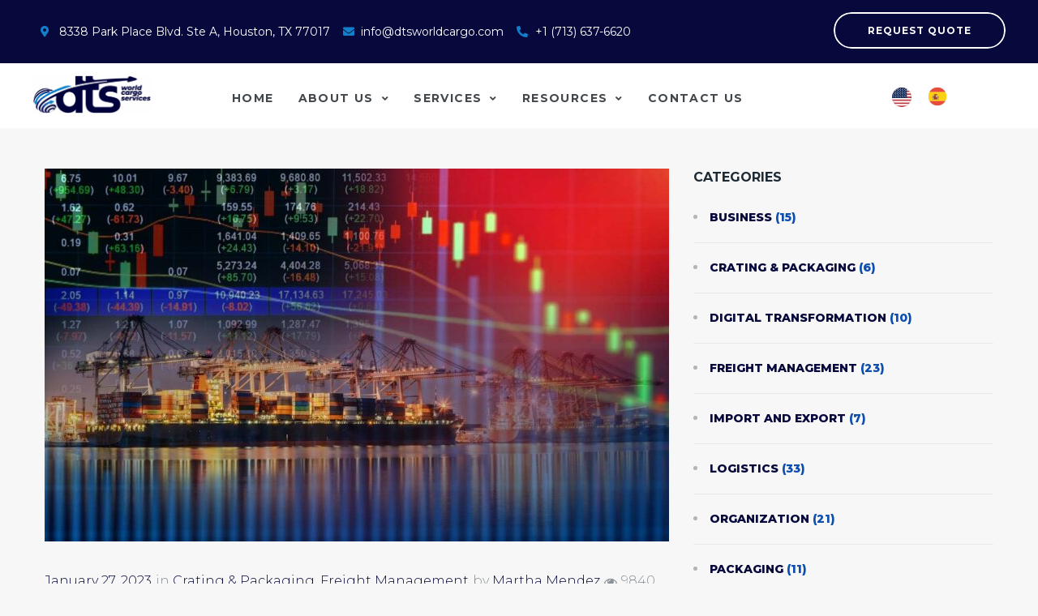

--- FILE ---
content_type: text/html; charset=UTF-8
request_url: https://dtsworldcargo.com/five-factors-that-could-affect-container-shipping-rates/
body_size: 43490
content:
<!DOCTYPE html>
<html lang="en-US">
<head>
	<meta charset="UTF-8">
	<meta name="viewport" content="width=device-width, initial-scale=1.0, viewport-fit=cover" />		<meta name="viewport" content="width=device-width, initial-scale=1, maximum-scale=1, user-scalable=no" />
<meta name='robots' content='index, follow, max-image-preview:large, max-snippet:-1, max-video-preview:-1' />
	<style>img:is([sizes="auto" i], [sizes^="auto," i]) { contain-intrinsic-size: 3000px 1500px }</style>
	
	<!-- This site is optimized with the Yoast SEO plugin v21.7 - https://yoast.com/wordpress/plugins/seo/ -->
	<title>Five Factors That Could Affect Container Shipping Rates</title>
	<meta name="description" content="Schedule an appointment with the DTS World Cargo team and let&#039;s focus on optimizing your logistics processes!" />
	<link rel="canonical" href="https://dtsworldcargo.com/five-factors-that-could-affect-container-shipping-rates/" />
	<meta property="og:locale" content="en_US" />
	<meta property="og:type" content="article" />
	<meta property="og:title" content="Five Factors That Could Affect Container Shipping Rates" />
	<meta property="og:description" content="Schedule an appointment with the DTS World Cargo team and let&#039;s focus on optimizing your logistics processes!" />
	<meta property="og:url" content="https://dtsworldcargo.com/five-factors-that-could-affect-container-shipping-rates/" />
	<meta property="og:site_name" content="DTS World Cargo Services" />
	<meta property="article:published_time" content="2023-01-27T14:17:57+00:00" />
	<meta property="article:modified_time" content="2025-09-20T17:05:01+00:00" />
	<meta property="og:image" content="https://dtsworldcargo.com/wp-content/uploads/2023/01/DTS_128564700_edited.jpg" />
	<meta property="og:image:width" content="1200" />
	<meta property="og:image:height" content="800" />
	<meta property="og:image:type" content="image/jpeg" />
	<meta name="author" content="Martha Mendez" />
	<meta name="twitter:card" content="summary_large_image" />
	<meta name="twitter:label1" content="Written by" />
	<meta name="twitter:data1" content="Martha Mendez" />
	<meta name="twitter:label2" content="Est. reading time" />
	<meta name="twitter:data2" content="3 minutes" />
	<!-- / Yoast SEO plugin. -->


<link rel='dns-prefetch' href='//fonts.googleapis.com' />
<link rel="alternate" type="application/rss+xml" title="DTS World Cargo Services &raquo; Feed" href="https://dtsworldcargo.com/feed/" />
<link rel="alternate" type="application/rss+xml" title="DTS World Cargo Services &raquo; Comments Feed" href="https://dtsworldcargo.com/comments/feed/" />
<script type="text/javascript">
/* <![CDATA[ */
window._wpemojiSettings = {"baseUrl":"https:\/\/s.w.org\/images\/core\/emoji\/16.0.1\/72x72\/","ext":".png","svgUrl":"https:\/\/s.w.org\/images\/core\/emoji\/16.0.1\/svg\/","svgExt":".svg","source":{"concatemoji":"https:\/\/dtsworldcargo.com\/wp-includes\/js\/wp-emoji-release.min.js?ver=6.8.3"}};
/*! This file is auto-generated */
!function(s,n){var o,i,e;function c(e){try{var t={supportTests:e,timestamp:(new Date).valueOf()};sessionStorage.setItem(o,JSON.stringify(t))}catch(e){}}function p(e,t,n){e.clearRect(0,0,e.canvas.width,e.canvas.height),e.fillText(t,0,0);var t=new Uint32Array(e.getImageData(0,0,e.canvas.width,e.canvas.height).data),a=(e.clearRect(0,0,e.canvas.width,e.canvas.height),e.fillText(n,0,0),new Uint32Array(e.getImageData(0,0,e.canvas.width,e.canvas.height).data));return t.every(function(e,t){return e===a[t]})}function u(e,t){e.clearRect(0,0,e.canvas.width,e.canvas.height),e.fillText(t,0,0);for(var n=e.getImageData(16,16,1,1),a=0;a<n.data.length;a++)if(0!==n.data[a])return!1;return!0}function f(e,t,n,a){switch(t){case"flag":return n(e,"\ud83c\udff3\ufe0f\u200d\u26a7\ufe0f","\ud83c\udff3\ufe0f\u200b\u26a7\ufe0f")?!1:!n(e,"\ud83c\udde8\ud83c\uddf6","\ud83c\udde8\u200b\ud83c\uddf6")&&!n(e,"\ud83c\udff4\udb40\udc67\udb40\udc62\udb40\udc65\udb40\udc6e\udb40\udc67\udb40\udc7f","\ud83c\udff4\u200b\udb40\udc67\u200b\udb40\udc62\u200b\udb40\udc65\u200b\udb40\udc6e\u200b\udb40\udc67\u200b\udb40\udc7f");case"emoji":return!a(e,"\ud83e\udedf")}return!1}function g(e,t,n,a){var r="undefined"!=typeof WorkerGlobalScope&&self instanceof WorkerGlobalScope?new OffscreenCanvas(300,150):s.createElement("canvas"),o=r.getContext("2d",{willReadFrequently:!0}),i=(o.textBaseline="top",o.font="600 32px Arial",{});return e.forEach(function(e){i[e]=t(o,e,n,a)}),i}function t(e){var t=s.createElement("script");t.src=e,t.defer=!0,s.head.appendChild(t)}"undefined"!=typeof Promise&&(o="wpEmojiSettingsSupports",i=["flag","emoji"],n.supports={everything:!0,everythingExceptFlag:!0},e=new Promise(function(e){s.addEventListener("DOMContentLoaded",e,{once:!0})}),new Promise(function(t){var n=function(){try{var e=JSON.parse(sessionStorage.getItem(o));if("object"==typeof e&&"number"==typeof e.timestamp&&(new Date).valueOf()<e.timestamp+604800&&"object"==typeof e.supportTests)return e.supportTests}catch(e){}return null}();if(!n){if("undefined"!=typeof Worker&&"undefined"!=typeof OffscreenCanvas&&"undefined"!=typeof URL&&URL.createObjectURL&&"undefined"!=typeof Blob)try{var e="postMessage("+g.toString()+"("+[JSON.stringify(i),f.toString(),p.toString(),u.toString()].join(",")+"));",a=new Blob([e],{type:"text/javascript"}),r=new Worker(URL.createObjectURL(a),{name:"wpTestEmojiSupports"});return void(r.onmessage=function(e){c(n=e.data),r.terminate(),t(n)})}catch(e){}c(n=g(i,f,p,u))}t(n)}).then(function(e){for(var t in e)n.supports[t]=e[t],n.supports.everything=n.supports.everything&&n.supports[t],"flag"!==t&&(n.supports.everythingExceptFlag=n.supports.everythingExceptFlag&&n.supports[t]);n.supports.everythingExceptFlag=n.supports.everythingExceptFlag&&!n.supports.flag,n.DOMReady=!1,n.readyCallback=function(){n.DOMReady=!0}}).then(function(){return e}).then(function(){var e;n.supports.everything||(n.readyCallback(),(e=n.source||{}).concatemoji?t(e.concatemoji):e.wpemoji&&e.twemoji&&(t(e.twemoji),t(e.wpemoji)))}))}((window,document),window._wpemojiSettings);
/* ]]> */
</script>
<link rel='stylesheet' id='jet-menu-hfe-css' href='https://dtsworldcargo.com/wp-content/plugins/jet-menu/integration/plugins/header-footer-elementor/assets/css/style.css?ver=2.1.6' type='text/css' media='all' />
<link rel='stylesheet' id='jkit-elements-main-css' href='https://dtsworldcargo.com/wp-content/plugins/jeg-elementor-kit/assets/css/elements/main.css?ver=2.6.2' type='text/css' media='all' />
<link rel='stylesheet' id='font-awesome-css' href='https://dtsworldcargo.com/wp-content/plugins/cherry-socialize/assets/css/font-awesome.min.css?ver=4.7.0' type='text/css' media='all' />
<link rel='stylesheet' id='cherry-socialize-public-css' href='https://dtsworldcargo.com/wp-content/plugins/cherry-socialize/assets/css/public.css?ver=1.1.4' type='text/css' media='all' />
<link rel='stylesheet' id='cherry-testi-swiper-css' href='https://dtsworldcargo.com/wp-content/plugins/cherry-testi/includes/swiper/css/swiper.min.css?ver=4.3.5' type='text/css' media='all' />
<link rel='stylesheet' id='cherry-testi-css' href='https://dtsworldcargo.com/wp-content/plugins/cherry-testi/public/assets/css/style.css?ver=1.1.3' type='text/css' media='all' />
<link rel='stylesheet' id='cherry-trending-posts-css' href='https://dtsworldcargo.com/wp-content/plugins/cherry-trending-posts/assets/css/style.css?ver=1.0.2' type='text/css' media='all' />
<style id='wp-emoji-styles-inline-css' type='text/css'>

	img.wp-smiley, img.emoji {
		display: inline !important;
		border: none !important;
		box-shadow: none !important;
		height: 1em !important;
		width: 1em !important;
		margin: 0 0.07em !important;
		vertical-align: -0.1em !important;
		background: none !important;
		padding: 0 !important;
	}
</style>
<link rel='stylesheet' id='wp-block-library-css' href='https://dtsworldcargo.com/wp-includes/css/dist/block-library/style.min.css?ver=6.8.3' type='text/css' media='all' />
<style id='classic-theme-styles-inline-css' type='text/css'>
/*! This file is auto-generated */
.wp-block-button__link{color:#fff;background-color:#32373c;border-radius:9999px;box-shadow:none;text-decoration:none;padding:calc(.667em + 2px) calc(1.333em + 2px);font-size:1.125em}.wp-block-file__button{background:#32373c;color:#fff;text-decoration:none}
</style>
<link rel='stylesheet' id='activecampaign-form-block-css' href='https://dtsworldcargo.com/wp-content/plugins/activecampaign-subscription-forms/activecampaign-form-block/build/style-index.css?ver=1702411453' type='text/css' media='all' />
<style id='global-styles-inline-css' type='text/css'>
:root{--wp--preset--aspect-ratio--square: 1;--wp--preset--aspect-ratio--4-3: 4/3;--wp--preset--aspect-ratio--3-4: 3/4;--wp--preset--aspect-ratio--3-2: 3/2;--wp--preset--aspect-ratio--2-3: 2/3;--wp--preset--aspect-ratio--16-9: 16/9;--wp--preset--aspect-ratio--9-16: 9/16;--wp--preset--color--black: #000000;--wp--preset--color--cyan-bluish-gray: #abb8c3;--wp--preset--color--white: #ffffff;--wp--preset--color--pale-pink: #f78da7;--wp--preset--color--vivid-red: #cf2e2e;--wp--preset--color--luminous-vivid-orange: #ff6900;--wp--preset--color--luminous-vivid-amber: #fcb900;--wp--preset--color--light-green-cyan: #7bdcb5;--wp--preset--color--vivid-green-cyan: #00d084;--wp--preset--color--pale-cyan-blue: #8ed1fc;--wp--preset--color--vivid-cyan-blue: #0693e3;--wp--preset--color--vivid-purple: #9b51e0;--wp--preset--gradient--vivid-cyan-blue-to-vivid-purple: linear-gradient(135deg,rgba(6,147,227,1) 0%,rgb(155,81,224) 100%);--wp--preset--gradient--light-green-cyan-to-vivid-green-cyan: linear-gradient(135deg,rgb(122,220,180) 0%,rgb(0,208,130) 100%);--wp--preset--gradient--luminous-vivid-amber-to-luminous-vivid-orange: linear-gradient(135deg,rgba(252,185,0,1) 0%,rgba(255,105,0,1) 100%);--wp--preset--gradient--luminous-vivid-orange-to-vivid-red: linear-gradient(135deg,rgba(255,105,0,1) 0%,rgb(207,46,46) 100%);--wp--preset--gradient--very-light-gray-to-cyan-bluish-gray: linear-gradient(135deg,rgb(238,238,238) 0%,rgb(169,184,195) 100%);--wp--preset--gradient--cool-to-warm-spectrum: linear-gradient(135deg,rgb(74,234,220) 0%,rgb(151,120,209) 20%,rgb(207,42,186) 40%,rgb(238,44,130) 60%,rgb(251,105,98) 80%,rgb(254,248,76) 100%);--wp--preset--gradient--blush-light-purple: linear-gradient(135deg,rgb(255,206,236) 0%,rgb(152,150,240) 100%);--wp--preset--gradient--blush-bordeaux: linear-gradient(135deg,rgb(254,205,165) 0%,rgb(254,45,45) 50%,rgb(107,0,62) 100%);--wp--preset--gradient--luminous-dusk: linear-gradient(135deg,rgb(255,203,112) 0%,rgb(199,81,192) 50%,rgb(65,88,208) 100%);--wp--preset--gradient--pale-ocean: linear-gradient(135deg,rgb(255,245,203) 0%,rgb(182,227,212) 50%,rgb(51,167,181) 100%);--wp--preset--gradient--electric-grass: linear-gradient(135deg,rgb(202,248,128) 0%,rgb(113,206,126) 100%);--wp--preset--gradient--midnight: linear-gradient(135deg,rgb(2,3,129) 0%,rgb(40,116,252) 100%);--wp--preset--font-size--small: 13px;--wp--preset--font-size--medium: 20px;--wp--preset--font-size--large: 36px;--wp--preset--font-size--x-large: 42px;--wp--preset--spacing--20: 0.44rem;--wp--preset--spacing--30: 0.67rem;--wp--preset--spacing--40: 1rem;--wp--preset--spacing--50: 1.5rem;--wp--preset--spacing--60: 2.25rem;--wp--preset--spacing--70: 3.38rem;--wp--preset--spacing--80: 5.06rem;--wp--preset--shadow--natural: 6px 6px 9px rgba(0, 0, 0, 0.2);--wp--preset--shadow--deep: 12px 12px 50px rgba(0, 0, 0, 0.4);--wp--preset--shadow--sharp: 6px 6px 0px rgba(0, 0, 0, 0.2);--wp--preset--shadow--outlined: 6px 6px 0px -3px rgba(255, 255, 255, 1), 6px 6px rgba(0, 0, 0, 1);--wp--preset--shadow--crisp: 6px 6px 0px rgba(0, 0, 0, 1);}:where(.is-layout-flex){gap: 0.5em;}:where(.is-layout-grid){gap: 0.5em;}body .is-layout-flex{display: flex;}.is-layout-flex{flex-wrap: wrap;align-items: center;}.is-layout-flex > :is(*, div){margin: 0;}body .is-layout-grid{display: grid;}.is-layout-grid > :is(*, div){margin: 0;}:where(.wp-block-columns.is-layout-flex){gap: 2em;}:where(.wp-block-columns.is-layout-grid){gap: 2em;}:where(.wp-block-post-template.is-layout-flex){gap: 1.25em;}:where(.wp-block-post-template.is-layout-grid){gap: 1.25em;}.has-black-color{color: var(--wp--preset--color--black) !important;}.has-cyan-bluish-gray-color{color: var(--wp--preset--color--cyan-bluish-gray) !important;}.has-white-color{color: var(--wp--preset--color--white) !important;}.has-pale-pink-color{color: var(--wp--preset--color--pale-pink) !important;}.has-vivid-red-color{color: var(--wp--preset--color--vivid-red) !important;}.has-luminous-vivid-orange-color{color: var(--wp--preset--color--luminous-vivid-orange) !important;}.has-luminous-vivid-amber-color{color: var(--wp--preset--color--luminous-vivid-amber) !important;}.has-light-green-cyan-color{color: var(--wp--preset--color--light-green-cyan) !important;}.has-vivid-green-cyan-color{color: var(--wp--preset--color--vivid-green-cyan) !important;}.has-pale-cyan-blue-color{color: var(--wp--preset--color--pale-cyan-blue) !important;}.has-vivid-cyan-blue-color{color: var(--wp--preset--color--vivid-cyan-blue) !important;}.has-vivid-purple-color{color: var(--wp--preset--color--vivid-purple) !important;}.has-black-background-color{background-color: var(--wp--preset--color--black) !important;}.has-cyan-bluish-gray-background-color{background-color: var(--wp--preset--color--cyan-bluish-gray) !important;}.has-white-background-color{background-color: var(--wp--preset--color--white) !important;}.has-pale-pink-background-color{background-color: var(--wp--preset--color--pale-pink) !important;}.has-vivid-red-background-color{background-color: var(--wp--preset--color--vivid-red) !important;}.has-luminous-vivid-orange-background-color{background-color: var(--wp--preset--color--luminous-vivid-orange) !important;}.has-luminous-vivid-amber-background-color{background-color: var(--wp--preset--color--luminous-vivid-amber) !important;}.has-light-green-cyan-background-color{background-color: var(--wp--preset--color--light-green-cyan) !important;}.has-vivid-green-cyan-background-color{background-color: var(--wp--preset--color--vivid-green-cyan) !important;}.has-pale-cyan-blue-background-color{background-color: var(--wp--preset--color--pale-cyan-blue) !important;}.has-vivid-cyan-blue-background-color{background-color: var(--wp--preset--color--vivid-cyan-blue) !important;}.has-vivid-purple-background-color{background-color: var(--wp--preset--color--vivid-purple) !important;}.has-black-border-color{border-color: var(--wp--preset--color--black) !important;}.has-cyan-bluish-gray-border-color{border-color: var(--wp--preset--color--cyan-bluish-gray) !important;}.has-white-border-color{border-color: var(--wp--preset--color--white) !important;}.has-pale-pink-border-color{border-color: var(--wp--preset--color--pale-pink) !important;}.has-vivid-red-border-color{border-color: var(--wp--preset--color--vivid-red) !important;}.has-luminous-vivid-orange-border-color{border-color: var(--wp--preset--color--luminous-vivid-orange) !important;}.has-luminous-vivid-amber-border-color{border-color: var(--wp--preset--color--luminous-vivid-amber) !important;}.has-light-green-cyan-border-color{border-color: var(--wp--preset--color--light-green-cyan) !important;}.has-vivid-green-cyan-border-color{border-color: var(--wp--preset--color--vivid-green-cyan) !important;}.has-pale-cyan-blue-border-color{border-color: var(--wp--preset--color--pale-cyan-blue) !important;}.has-vivid-cyan-blue-border-color{border-color: var(--wp--preset--color--vivid-cyan-blue) !important;}.has-vivid-purple-border-color{border-color: var(--wp--preset--color--vivid-purple) !important;}.has-vivid-cyan-blue-to-vivid-purple-gradient-background{background: var(--wp--preset--gradient--vivid-cyan-blue-to-vivid-purple) !important;}.has-light-green-cyan-to-vivid-green-cyan-gradient-background{background: var(--wp--preset--gradient--light-green-cyan-to-vivid-green-cyan) !important;}.has-luminous-vivid-amber-to-luminous-vivid-orange-gradient-background{background: var(--wp--preset--gradient--luminous-vivid-amber-to-luminous-vivid-orange) !important;}.has-luminous-vivid-orange-to-vivid-red-gradient-background{background: var(--wp--preset--gradient--luminous-vivid-orange-to-vivid-red) !important;}.has-very-light-gray-to-cyan-bluish-gray-gradient-background{background: var(--wp--preset--gradient--very-light-gray-to-cyan-bluish-gray) !important;}.has-cool-to-warm-spectrum-gradient-background{background: var(--wp--preset--gradient--cool-to-warm-spectrum) !important;}.has-blush-light-purple-gradient-background{background: var(--wp--preset--gradient--blush-light-purple) !important;}.has-blush-bordeaux-gradient-background{background: var(--wp--preset--gradient--blush-bordeaux) !important;}.has-luminous-dusk-gradient-background{background: var(--wp--preset--gradient--luminous-dusk) !important;}.has-pale-ocean-gradient-background{background: var(--wp--preset--gradient--pale-ocean) !important;}.has-electric-grass-gradient-background{background: var(--wp--preset--gradient--electric-grass) !important;}.has-midnight-gradient-background{background: var(--wp--preset--gradient--midnight) !important;}.has-small-font-size{font-size: var(--wp--preset--font-size--small) !important;}.has-medium-font-size{font-size: var(--wp--preset--font-size--medium) !important;}.has-large-font-size{font-size: var(--wp--preset--font-size--large) !important;}.has-x-large-font-size{font-size: var(--wp--preset--font-size--x-large) !important;}
:where(.wp-block-post-template.is-layout-flex){gap: 1.25em;}:where(.wp-block-post-template.is-layout-grid){gap: 1.25em;}
:where(.wp-block-columns.is-layout-flex){gap: 2em;}:where(.wp-block-columns.is-layout-grid){gap: 2em;}
:root :where(.wp-block-pullquote){font-size: 1.5em;line-height: 1.6;}
</style>
<link rel='stylesheet' id='cherry-services-css' href='https://dtsworldcargo.com/wp-content/plugins/cherry-services-list/public/assets/css/cherry-services.css?ver=1.4.7' type='text/css' media='all' />
<link rel='stylesheet' id='cherry-services-theme-css' href='https://dtsworldcargo.com/wp-content/plugins/cherry-services-list/public/assets/css/cherry-services-theme.css?ver=1.4.7' type='text/css' media='all' />
<link rel='stylesheet' id='contact-form-7-css' href='https://dtsworldcargo.com/wp-content/plugins/contact-form-7/includes/css/styles.css?ver=5.8.4' type='text/css' media='all' />
<link rel='stylesheet' id='ppress-frontend-css' href='https://dtsworldcargo.com/wp-content/plugins/wp-user-avatar/assets/css/frontend.min.css?ver=4.14.1' type='text/css' media='all' />
<link rel='stylesheet' id='ppress-flatpickr-css' href='https://dtsworldcargo.com/wp-content/plugins/wp-user-avatar/assets/flatpickr/flatpickr.min.css?ver=4.14.1' type='text/css' media='all' />
<link rel='stylesheet' id='ppress-select2-css' href='https://dtsworldcargo.com/wp-content/plugins/wp-user-avatar/assets/select2/select2.min.css?ver=6.8.3' type='text/css' media='all' />
<link rel='stylesheet' id='tm-timeline-css-css' href='https://dtsworldcargo.com/wp-content/plugins/tm-timeline/css/tm-timeline.css?ver=1.1.1' type='text/css' media='all' />
<link rel='stylesheet' id='hfe-style-css' href='https://dtsworldcargo.com/wp-content/plugins/header-footer-elementor/assets/css/header-footer-elementor.css?ver=1.6.21' type='text/css' media='all' />
<link rel='stylesheet' id='jet-elements-css' href='https://dtsworldcargo.com/wp-content/plugins/jet-elements/assets/css/jet-elements.css?ver=2.6.5' type='text/css' media='all' />
<link rel='stylesheet' id='jet-elements-skin-css' href='https://dtsworldcargo.com/wp-content/plugins/jet-elements/assets/css/jet-elements-skin.css?ver=2.6.5' type='text/css' media='all' />
<link rel='stylesheet' id='elementor-icons-css' href='https://dtsworldcargo.com/wp-content/plugins/elementor/assets/lib/eicons/css/elementor-icons.min.css?ver=5.20.0' type='text/css' media='all' />
<link rel='stylesheet' id='elementor-frontend-legacy-css' href='https://dtsworldcargo.com/wp-content/plugins/elementor/assets/css/frontend-legacy.min.css?ver=3.14.1' type='text/css' media='all' />
<link rel='stylesheet' id='elementor-frontend-css' href='https://dtsworldcargo.com/wp-content/plugins/elementor/assets/css/frontend.min.css?ver=3.14.1' type='text/css' media='all' />
<style id='elementor-frontend-inline-css' type='text/css'>
.elementor-kit-3729{--e-global-color-primary:#6EC1E4;--e-global-color-secondary:#54595F;--e-global-color-text:#7A7A7A;--e-global-color-accent:#61CE70;--e-global-color-435dad6:#07093D;--e-global-color-f29b3b7:#0E4EAD;--e-global-color-00ca96e:#FFFFFF;--e-global-color-7d8e147:#117FC9;--e-global-typography-primary-font-family:"Roboto";--e-global-typography-primary-font-weight:600;--e-global-typography-secondary-font-family:"Roboto Slab";--e-global-typography-secondary-font-weight:400;--e-global-typography-text-font-family:"Roboto";--e-global-typography-text-font-weight:400;--e-global-typography-accent-font-family:"Roboto";--e-global-typography-accent-font-weight:500;}.elementor-kit-3729 h2{font-size:24px;line-height:1.5em;}.elementor-kit-3729 h3{font-size:20px;line-height:1.5em;}.elementor-kit-3729 button:hover,.elementor-kit-3729 button:focus,.elementor-kit-3729 input[type="button"]:hover,.elementor-kit-3729 input[type="button"]:focus,.elementor-kit-3729 input[type="submit"]:hover,.elementor-kit-3729 input[type="submit"]:focus,.elementor-kit-3729 .elementor-button:hover,.elementor-kit-3729 .elementor-button:focus{background-color:#1384E8;}.elementor-section.elementor-section-boxed > .elementor-container{max-width:1140px;}.e-con{--container-max-width:1140px;}.elementor-widget:not(:last-child){margin-bottom:20px;}.elementor-element{--widgets-spacing:20px;}{}h1.entry-title{display:var(--page-title-display);}.elementor-kit-3729 e-page-transition{background-color:#FFBC7D;}@media(max-width:1024px){.elementor-section.elementor-section-boxed > .elementor-container{max-width:1024px;}.e-con{--container-max-width:1024px;}}@media(max-width:767px){.elementor-section.elementor-section-boxed > .elementor-container{max-width:767px;}.e-con{--container-max-width:767px;}}
.elementor-4278 .elementor-element.elementor-element-ff5ba82 .elementor-repeater-item-d66df27.jet-parallax-section__layout .jet-parallax-section__image{background-size:auto;}.elementor-4278 .elementor-element.elementor-element-1099c19 .elementor-repeater-item-49628d6.jet-parallax-section__layout .jet-parallax-section__image{background-size:auto;}.elementor-4278 .elementor-element.elementor-element-f1e9d9f .elementor-repeater-item-4b01f58.jet-parallax-section__layout .jet-parallax-section__image{background-size:auto;}.elementor-4278 .elementor-element.elementor-element-e10a161 > .elementor-element-populated{margin:0px 0px 0px 0px;--e-column-margin-right:0px;--e-column-margin-left:0px;}.elementor-4278 .elementor-element.elementor-element-e10a161 > .elementor-element-populated > .elementor-widget-wrap{padding:0px 0px 0px 0px;}.elementor-4278 .elementor-element.elementor-element-713748c{--spacer-size:50px;}.elementor-4278 .elementor-element.elementor-element-b0f9f64{text-align:center;}.elementor-4278 .elementor-element.elementor-element-b0f9f64 .elementor-heading-title{color:#FFFFFF;font-size:28px;font-weight:500;text-transform:capitalize;line-height:1em;}.elementor-4278 .elementor-element.elementor-element-b0f9f64 > .elementor-widget-container{margin:0px 20px 0px 0px;}.elementor-4278 .elementor-element.elementor-element-17925fe{text-align:center;}.elementor-4278 .elementor-element.elementor-element-17925fe > .elementor-widget-container{margin:-20px -50px -5px -70px;padding:0px 0px 0px 0px;}.elementor-4278 .elementor-element.elementor-element-f1e9d9f:not(.elementor-motion-effects-element-type-background), .elementor-4278 .elementor-element.elementor-element-f1e9d9f > .elementor-motion-effects-container > .elementor-motion-effects-layer{background-color:#117FC9;}.elementor-4278 .elementor-element.elementor-element-f1e9d9f, .elementor-4278 .elementor-element.elementor-element-f1e9d9f > .elementor-background-overlay{border-radius:50px 50px 50px 50px;}.elementor-4278 .elementor-element.elementor-element-f1e9d9f{transition:background 0.3s, border 0.3s, border-radius 0.3s, box-shadow 0.3s;padding:30px 30px 100px 30px;}.elementor-4278 .elementor-element.elementor-element-f1e9d9f > .elementor-background-overlay{transition:background 0.3s, border-radius 0.3s, opacity 0.3s;}.elementor-4278 .elementor-element.elementor-element-1099c19{margin-top:0px;margin-bottom:0px;}.elementor-4278 .elementor-element.elementor-element-7a1ad31 > .elementor-container{max-width:540px;}.elementor-4278 .elementor-element.elementor-element-7a1ad31 .elementor-repeater-item-dd5851a.jet-parallax-section__layout .jet-parallax-section__image{background-size:auto;}.elementor-4278 .elementor-element.elementor-element-a277cfb > .elementor-container{max-width:500px;}.elementor-4278 .elementor-element.elementor-element-a277cfb .elementor-repeater-item-2a72834.jet-parallax-section__layout .jet-parallax-section__image{background-size:auto;}.elementor-4278 .elementor-element.elementor-element-fff944b > .elementor-element-populated{transition:background 0.3s, border 0.3s, border-radius 0.3s, box-shadow 0.3s;margin:0px 0px 0px 0px;--e-column-margin-right:0px;--e-column-margin-left:0px;}.elementor-4278 .elementor-element.elementor-element-fff944b > .elementor-element-populated > .elementor-background-overlay{transition:background 0.3s, border-radius 0.3s, opacity 0.3s;}.elementor-4278 .elementor-element.elementor-element-fff944b > .elementor-element-populated > .elementor-widget-wrap{padding:0px 0px 0px 0px;}.elementor-4278 .elementor-element.elementor-element-5c240a0 .pp-accordion-item{margin-bottom:10px;}.elementor-4278 .elementor-element.elementor-element-5c240a0 .pp-advanced-accordion .pp-accordion-tab-title{color:#FFFFFF;padding:20px 20px 20px 20px;}.elementor-4278 .elementor-element.elementor-element-5c240a0 .pp-advanced-accordion .pp-accordion-tab-title svg{fill:#FFFFFF;}.elementor-4278 .elementor-element.elementor-element-5c240a0 .pp-advanced-accordion .pp-accordion-tab-title:hover{color:#117FC9;}.elementor-4278 .elementor-element.elementor-element-5c240a0 .pp-advanced-accordion .pp-accordion-tab-title:hover svg{fill:#117FC9;}.elementor-4278 .elementor-element.elementor-element-5c240a0 .pp-advanced-accordion .pp-accordion-tab-title.pp-accordion-tab-active{color:#FFFFFF;}.elementor-4278 .elementor-element.elementor-element-5c240a0 .pp-advanced-accordion .pp-accordion-tab-title.pp-accordion-tab-active svg{fill:#FFFFFF;}.elementor-4278 .elementor-element.elementor-element-5c240a0 .pp-advanced-accordion .pp-accordion-tab-title .pp-accordion-tab-icon{font-size:16px;margin-right:10px;}.elementor-4278 .elementor-element.elementor-element-5c240a0 .pp-advanced-accordion .pp-accordion-item .pp-accordion-tab-content{color:#FFFFFF;padding:0px 0px 0px 0px;}.elementor-4278 .elementor-element.elementor-element-5c240a0 .pp-advanced-accordion .pp-accordion-tab-title .pp-accordion-toggle-icon{font-size:16px;color:#FFFFFF;}.elementor-4278 .elementor-element.elementor-element-5c240a0 .pp-advanced-accordion .pp-accordion-tab-title .pp-accordion-toggle-icon svg{fill:#FFFFFF;}.elementor-4278 .elementor-element.elementor-element-5c240a0 > .elementor-widget-container{margin:-10px 0px -15px 0px;padding:0px 0px 0px 0px;}.elementor-4278 .elementor-element.elementor-element-a277cfb:not(.elementor-motion-effects-element-type-background), .elementor-4278 .elementor-element.elementor-element-a277cfb > .elementor-motion-effects-container > .elementor-motion-effects-layer{background-color:#07093D;}.elementor-4278 .elementor-element.elementor-element-a277cfb, .elementor-4278 .elementor-element.elementor-element-a277cfb > .elementor-background-overlay{border-radius:45px 45px 45px 45px;}.elementor-4278 .elementor-element.elementor-element-a277cfb:hover, .elementor-4278 .elementor-element.elementor-element-a277cfb:hover > .elementor-background-overlay{border-radius:45px 45px 45px 45px;}.elementor-4278 .elementor-element.elementor-element-a277cfb{transition:background 0.3s, border 0.3s, border-radius 0.3s, box-shadow 0.3s;margin-top:-15px;margin-bottom:0px;}.elementor-4278 .elementor-element.elementor-element-a277cfb > .elementor-background-overlay{transition:background 0.3s, border-radius 0.3s, opacity 0.3s;}.elementor-4278 .elementor-element.elementor-element-7a1ad31{margin-top:-150px;margin-bottom:40px;}.elementor-4278 .elementor-element.elementor-element-8715f38 .elementor-repeater-item-d66df27.jet-parallax-section__layout .jet-parallax-section__image{background-size:auto;}.elementor-4278 .elementor-element.elementor-element-c007965 .jet-button__container{justify-content:flex-start;}.elementor-4278 .elementor-element.elementor-element-c007965 .jet-button__instance{background-color:#FF443D;}.elementor-4278 .elementor-element.elementor-element-c007965 .jet-button__instance:hover{background-color:transparent;background-image:radial-gradient(at center center, #FF443D 0%, #CC3630 100%);}.elementor-4278 .elementor-element.elementor-element-c007965 .jet-button__plane-normal{background-color:#13A1ED;}.elementor-4278 .elementor-element.elementor-element-c007965 .jet-button__plane-hover{background-color:#1384E8;}.elementor-4278 .elementor-element.elementor-element-c007965 .jet-button__state-normal .jet-button__label{text-align:left;color:#FFFFFF;}.elementor-4278 .elementor-element.elementor-element-c007965 .jet-button__state-hover .jet-button__label{text-align:left;color:#FFFFFF;}.elementor-4278 .elementor-element.elementor-element-c007965 > .elementor-widget-container{padding:10px 0px 10px 0px;}@media(max-width:767px){.elementor-4278 .elementor-element.elementor-element-713748c{--spacer-size:2px;}.elementor-4278 .elementor-element.elementor-element-a277cfb{padding:0px 10px 0px 10px;}.elementor-4278 .elementor-element.elementor-element-7a1ad31{margin-top:-160px;margin-bottom:20px;}.elementor-4278 .elementor-element.elementor-element-c007965 > .elementor-widget-container{margin:0px 0px 20px 50px;}}@media(min-width:768px){.elementor-4278 .elementor-element.elementor-element-e10a161{width:69.202%;}.elementor-4278 .elementor-element.elementor-element-55b29d2{width:30.798%;}}
.elementor-3914 .elementor-element.elementor-element-a198948:not(.elementor-motion-effects-element-type-background), .elementor-3914 .elementor-element.elementor-element-a198948 > .elementor-motion-effects-container > .elementor-motion-effects-layer{background-color:var( --e-global-color-435dad6 );}.elementor-3914 .elementor-element.elementor-element-a198948{transition:background 0.3s, border 0.3s, border-radius 0.3s, box-shadow 0.3s;margin-top:0px;margin-bottom:0px;padding:0px 0px 0px 0px;}.elementor-3914 .elementor-element.elementor-element-a198948 > .elementor-background-overlay{transition:background 0.3s, border-radius 0.3s, opacity 0.3s;}.elementor-3914 .elementor-element.elementor-element-47288eb > .elementor-container{max-width:1200px;}.elementor-3914 .elementor-element.elementor-element-47288eb{margin-top:-25px;margin-bottom:-25px;padding:0px 0px 0px 0px;}.elementor-3914 .elementor-element.elementor-element-3857752 .elementor-icon-list-icon i{color:var( --e-global-color-7d8e147 );transition:color 0.3s;}.elementor-3914 .elementor-element.elementor-element-3857752 .elementor-icon-list-icon svg{fill:var( --e-global-color-7d8e147 );transition:fill 0.3s;}.elementor-3914 .elementor-element.elementor-element-3857752 .elementor-icon-list-item:hover .elementor-icon-list-icon i{color:var( --e-global-color-00ca96e );}.elementor-3914 .elementor-element.elementor-element-3857752 .elementor-icon-list-item:hover .elementor-icon-list-icon svg{fill:var( --e-global-color-00ca96e );}.elementor-3914 .elementor-element.elementor-element-3857752{--e-icon-list-icon-size:14px;--icon-vertical-offset:0px;}.elementor-3914 .elementor-element.elementor-element-3857752 .elementor-icon-list-item > .elementor-icon-list-text, .elementor-3914 .elementor-element.elementor-element-3857752 .elementor-icon-list-item > a{font-family:"Montserrat", Sans-serif;font-size:14px;font-weight:400;}.elementor-3914 .elementor-element.elementor-element-3857752 .elementor-icon-list-text{color:var( --e-global-color-00ca96e );transition:color 0.3s;}.elementor-3914 .elementor-element.elementor-element-3857752 .elementor-icon-list-item:hover .elementor-icon-list-text{color:var( --e-global-color-7d8e147 );}.elementor-3914 .elementor-element.elementor-element-469b5d2 > .elementor-element-populated{margin:0px 0px 0px 0px;--e-column-margin-right:0px;--e-column-margin-left:0px;}.elementor-3914 .elementor-element.elementor-element-469b5d2 > .elementor-element-populated > .elementor-widget-wrap{padding:0px 0px 0px 0px;}.elementor-3914 .elementor-element.elementor-element-81b1cdf .jet-button__instance{height:45px;background-color:#FF443D00;}.elementor-3914 .elementor-element.elementor-element-81b1cdf .jet-button__container{justify-content:flex-end;}.elementor-3914 .elementor-element.elementor-element-81b1cdf .jet-button__instance:hover{background-color:var( --e-global-color-f29b3b7 );}.elementor-3914 .elementor-element.elementor-element-81b1cdf .jet-button__plane-normal{background-color:#FFFFFF00;border-style:solid;border-width:2px 2px 2px 2px;border-color:var( --e-global-color-00ca96e );}.elementor-3914 .elementor-element.elementor-element-81b1cdf .jet-button__state-normal .jet-button__label{text-align:left;color:#FFFFFF;}.elementor-3914 .elementor-element.elementor-element-81b1cdf .jet-button__state-hover .jet-button__label{text-align:left;color:#FFFFFF;}.elementor-3914 .elementor-element.elementor-element-81b1cdf > .elementor-widget-container{margin:0px 0px 0px 0px;padding:0px 0px 0px 0px;}.elementor-3914 .elementor-element.elementor-element-f780f94:not(.elementor-motion-effects-element-type-background), .elementor-3914 .elementor-element.elementor-element-f780f94 > .elementor-motion-effects-container > .elementor-motion-effects-layer{background-color:var( --e-global-color-00ca96e );}.elementor-3914 .elementor-element.elementor-element-f780f94{transition:background 0.3s, border 0.3s, border-radius 0.3s, box-shadow 0.3s;margin-top:0px;margin-bottom:0px;padding:0px 0px 0px 0px;}.elementor-3914 .elementor-element.elementor-element-f780f94 > .elementor-background-overlay{transition:background 0.3s, border-radius 0.3s, opacity 0.3s;}.elementor-3914 .elementor-element.elementor-element-f780f94.jet-sticky-section-sticky--stuck.jet-sticky-transition-in, .elementor-3914 .elementor-element.elementor-element-f780f94.jet-sticky-section-sticky--stuck.jet-sticky-transition-out{transition:margin 0.1s, padding 0.1s, background 0.1s, box-shadow 0.1s;}.elementor-3914 .elementor-element.elementor-element-5c2b95c > .elementor-container{max-width:1200px;}.elementor-3914 .elementor-element.elementor-element-5c2b95c{margin-top:-25px;margin-bottom:-25px;padding:0px 0px 0px 0px;}.elementor-3914 .elementor-element.elementor-element-e872a7f > .elementor-element-populated{margin:0px 0px 0px 0px;--e-column-margin-right:0px;--e-column-margin-left:0px;}.elementor-3914 .elementor-element.elementor-element-e872a7f > .elementor-element-populated > .elementor-widget-wrap{padding:0px 0px 0px 0px;}.elementor-3914 .elementor-element.elementor-element-44b33de .hfe-site-logo-container, .elementor-3914 .elementor-element.elementor-element-44b33de .hfe-caption-width figcaption{text-align:left;}.elementor-3914 .elementor-element.elementor-element-44b33de .hfe-site-logo .hfe-site-logo-container img{width:68%;}.elementor-3914 .elementor-element.elementor-element-44b33de .hfe-site-logo-container .hfe-site-logo-img{border-style:none;}.elementor-3914 .elementor-element.elementor-element-44b33de .widget-image-caption{margin-top:0px;margin-bottom:0px;}.elementor-3914 .elementor-element.elementor-element-74037bb > .elementor-element-populated{margin:0px 0px 0px 0px;--e-column-margin-right:0px;--e-column-margin-left:0px;}.elementor-3914 .elementor-element.elementor-element-74037bb > .elementor-element-populated > .elementor-widget-wrap{padding:0px 0px 0px 0px;}.elementor-3914 .elementor-element.elementor-element-2487962 .jet-menu{justify-content:flex-start !important;}.jet-desktop-menu-active .elementor-3914 .elementor-element.elementor-element-2487962 .jet-menu > .jet-menu-item{flex-grow:0;max-width:28%;}.elementor-3914 .elementor-element.elementor-element-2487962 .jet-menu .jet-menu-item .top-level-link{font-family:"Montserrat", Sans-serif;font-size:14px;font-weight:700;}.elementor-3914 .elementor-element.elementor-element-2487962 .jet-menu .jet-menu-item:hover > .top-level-link{color:var( --e-global-color-7d8e147 );}.elementor-3914 .elementor-element.elementor-element-2487962 .jet-menu .jet-menu-item.jet-current-menu-item .top-level-link{color:var( --e-global-color-f29b3b7 );}.elementor-3914 .elementor-element.elementor-element-2487962 .jet-menu ul.jet-sub-menu{border-radius:20px 20px 20px 20px;margin:0px 0px 0px 0px;}.elementor-3914 .elementor-element.elementor-element-2487962 .jet-menu div.jet-sub-mega-menu{border-radius:20px 20px 20px 20px;}.elementor-3914 .elementor-element.elementor-element-2487962 .jet-menu li.jet-sub-menu-item .sub-level-link{font-family:"Montserrat", Sans-serif;font-weight:500;color:var( --e-global-color-secondary );border-radius:20px 20px 20px 20px;}.elementor-3914 .elementor-element.elementor-element-2487962 .jet-menu li.jet-sub-menu-item:hover > .sub-level-link{color:var( --e-global-color-7d8e147 );border-radius:20px 20px 20px 20px;}.elementor-3914 .elementor-element.elementor-element-2487962 .jet-menu li.jet-sub-menu-item.jet-current-menu-item .sub-level-link{color:var( --e-global-color-f29b3b7 );border-radius:20px 20px 20px 20px;}.elementor-3914 .elementor-element.elementor-element-2487962 .jet-mobile-menu__container .jet-mobile-menu__back i{color:var( --e-global-color-00ca96e );}.elementor-3914 .elementor-element.elementor-element-2487962 .jet-mobile-menu__container .jet-mobile-menu__back svg{color:var( --e-global-color-00ca96e );}.elementor-3914 .elementor-element.elementor-element-2487962 .jet-mobile-menu__container .jet-mobile-menu__container-inner{background-color:#07093D;}.elementor-3914 .elementor-element.elementor-element-2487962 .jet-mobile-menu__container{z-index:999;}.elementor-3914 .elementor-element.elementor-element-2487962 .jet-mobile-menu-widget .jet-mobile-menu-cover{z-index:calc(999-1);}.elementor-3914 .elementor-element.elementor-element-2487962 .jet-mobile-menu__item .jet-menu-icon{align-self:center;justify-content:center;color:var( --e-global-color-00ca96e );}.elementor-3914 .elementor-element.elementor-element-2487962 .jet-mobile-menu__item .jet-menu-label{font-family:"Montserrat", Sans-serif;font-weight:400;color:var( --e-global-color-00ca96e );}.elementor-3914 .elementor-element.elementor-element-2487962 .jet-mobile-menu__item .mobile-sub-level-link .jet-menu-label{font-family:"Montserrat", Sans-serif;font-weight:400;color:var( --e-global-color-00ca96e );}.elementor-3914 .elementor-element.elementor-element-2487962 .jet-mobile-menu__item .jet-dropdown-arrow{color:var( --e-global-color-00ca96e );}.elementor-3914 .elementor-element.elementor-element-2487962 .jet-mobile-menu__item .mobile-sub-level-link + .jet-dropdown-arrow{color:var( --e-global-color-00ca96e );}.elementor-3914 .elementor-element.elementor-element-2487962 .jet-mobile-menu__item:hover .jet-menu-icon{color:var( --e-global-color-00ca96e );}.elementor-3914 .elementor-element.elementor-element-2487962 .jet-mobile-menu__item:hover .jet-menu-label{color:var( --e-global-color-7d8e147 );}.elementor-3914 .elementor-element.elementor-element-2487962 .jet-mobile-menu__item:hover .jet-dropdown-arrow{color:var( --e-global-color-00ca96e );}.elementor-3914 .elementor-element.elementor-element-2487962 .jet-mobile-menu__item.jet-mobile-menu__item--active .jet-menu-icon{color:var( --e-global-color-00ca96e );}.elementor-3914 .elementor-element.elementor-element-2487962 .jet-mobile-menu__item.jet-mobile-menu__item--active .jet-menu-label{color:#FFFFFFC2;}.elementor-3914 .elementor-element.elementor-element-2487962 .jet-mobile-menu__item.jet-mobile-menu__item--active .jet-dropdown-arrow{color:var( --e-global-color-00ca96e );}.elementor-3914 .elementor-element.elementor-element-2487962 > .elementor-widget-container{margin:0px 0px 0px 0px;padding:0px 0px 0px 0px;}@media(min-width:768px){.elementor-3914 .elementor-element.elementor-element-efc1e62{width:70%;}.elementor-3914 .elementor-element.elementor-element-469b5d2{width:30%;}.elementor-3914 .elementor-element.elementor-element-e872a7f{width:20%;}.elementor-3914 .elementor-element.elementor-element-74037bb{width:65.333%;}.elementor-3914 .elementor-element.elementor-element-7efefc5{width:14%;}}@media(max-width:1024px) and (min-width:768px){.elementor-3914 .elementor-element.elementor-element-efc1e62.elementor-column{width:60%;}.elementor-3914 .elementor-element.elementor-element-e872a7f.elementor-column{width:15%;}.elementor-3914 .elementor-element.elementor-element-74037bb.elementor-column{width:75%;}.elementor-3914 .elementor-element.elementor-element-7efefc5.elementor-column{width:10%;}}@media(max-width:1024px){.elementor-3914 .elementor-element.elementor-element-81b1cdf .jet-button__instance{width:300px;}.elementor-3914 .elementor-element.elementor-element-81b1cdf .jet-button__state-normal .jet-button__label{text-align:center;margin:0px 0px 0px 0px;}.elementor-3914 .elementor-element.elementor-element-81b1cdf .jet-button__state-hover .jet-button__label{text-align:center;margin:0px 0px 0px 0px;}.elementor-3914 .elementor-element.elementor-element-81b1cdf > .elementor-widget-container{padding:15px 0px 0px 0px;}.elementor-3914 .elementor-element.elementor-element-74037bb > .elementor-element-populated{margin:0px 0px 0px 0px;--e-column-margin-right:0px;--e-column-margin-left:0px;}.elementor-3914 .elementor-element.elementor-element-74037bb > .elementor-element-populated > .elementor-widget-wrap{padding:0px 0px 0px 0px;}.elementor-3914 .elementor-element.elementor-element-2487962 .jet-menu .jet-menu-item .top-level-link{font-size:13px;}.elementor-3914 .elementor-element.elementor-element-2487962 > .elementor-widget-container{margin:0px 0px 0px 0px;padding:0px 0px 0px 0px;}.elementor-3914 .elementor-element.elementor-element-1d2d3c8 > .elementor-widget-container{margin:0px 0px 0px 0px;padding:0px 0px 0px 0px;}}@media(max-width:767px){.elementor-3914 .elementor-element.elementor-element-e872a7f{width:35%;}.elementor-3914 .elementor-element.elementor-element-44b33de .hfe-site-logo .hfe-site-logo-container img{width:93%;}.elementor-3914 .elementor-element.elementor-element-74037bb{width:65%;}.elementor-3914 .elementor-element.elementor-element-2487962 .jet-mobile-menu__container{width:250px;}.elementor-3914 .elementor-element.elementor-element-2487962 .jet-mobile-menu__item .jet-menu-label{font-size:15px;}.elementor-3914 .elementor-element.elementor-element-2487962 .jet-mobile-menu__item .mobile-sub-level-link .jet-menu-label{font-size:15px;}}
.elementor-3917 .elementor-element.elementor-element-3d9a069:not(.elementor-motion-effects-element-type-background), .elementor-3917 .elementor-element.elementor-element-3d9a069 > .elementor-motion-effects-container > .elementor-motion-effects-layer{background-color:#07093D;}.elementor-3917 .elementor-element.elementor-element-3d9a069{transition:background 0.3s, border 0.3s, border-radius 0.3s, box-shadow 0.3s;}.elementor-3917 .elementor-element.elementor-element-3d9a069 > .elementor-background-overlay{transition:background 0.3s, border-radius 0.3s, opacity 0.3s;}.elementor-3917 .elementor-element.elementor-element-3345cd3.elementor-column > .elementor-column-wrap > .elementor-widget-wrap{justify-content:flex-start;}.elementor-3917 .elementor-element.elementor-element-91eb8a7{text-align:left;}.elementor-3917 .elementor-element.elementor-element-91eb8a7 img{width:76%;}.elementor-3917 .elementor-element.elementor-element-00b94bf{color:#FFFFFF;line-height:22px;}.elementor-3917 .elementor-element.elementor-element-376e902 .elementor-icon-list-icon i{color:var( --e-global-color-7d8e147 );transition:color 0.3s;}.elementor-3917 .elementor-element.elementor-element-376e902 .elementor-icon-list-icon svg{fill:var( --e-global-color-7d8e147 );transition:fill 0.3s;}.elementor-3917 .elementor-element.elementor-element-376e902 .elementor-icon-list-item:hover .elementor-icon-list-icon i{color:var( --e-global-color-00ca96e );}.elementor-3917 .elementor-element.elementor-element-376e902 .elementor-icon-list-item:hover .elementor-icon-list-icon svg{fill:var( --e-global-color-00ca96e );}.elementor-3917 .elementor-element.elementor-element-376e902{--e-icon-list-icon-size:14px;--icon-vertical-offset:0px;}.elementor-3917 .elementor-element.elementor-element-376e902 .elementor-icon-list-item > .elementor-icon-list-text, .elementor-3917 .elementor-element.elementor-element-376e902 .elementor-icon-list-item > a{font-family:"Montserrat", Sans-serif;font-size:14px;font-weight:400;}.elementor-3917 .elementor-element.elementor-element-376e902 .elementor-icon-list-text{color:var( --e-global-color-00ca96e );transition:color 0.3s;}.elementor-3917 .elementor-element.elementor-element-376e902 .elementor-icon-list-item:hover .elementor-icon-list-text{color:var( --e-global-color-7d8e147 );}.elementor-3917 .elementor-element.elementor-element-0b9b9d1 .elementor-heading-title{color:#FFFFFF;font-family:"Montserrat", Sans-serif;font-size:17px;font-weight:700;text-transform:uppercase;letter-spacing:3px;}.elementor-3917 .elementor-element.elementor-element-1e426ee .hfe-nav-menu__toggle{margin:0 auto;}.elementor-3917 .elementor-element.elementor-element-1e426ee .menu-item a.hfe-menu-item{padding-left:15px;padding-right:15px;}.elementor-3917 .elementor-element.elementor-element-1e426ee .menu-item a.hfe-sub-menu-item{padding-left:calc( 15px + 20px );padding-right:15px;}.elementor-3917 .elementor-element.elementor-element-1e426ee .hfe-nav-menu__layout-vertical .menu-item ul ul a.hfe-sub-menu-item{padding-left:calc( 15px + 40px );padding-right:15px;}.elementor-3917 .elementor-element.elementor-element-1e426ee .hfe-nav-menu__layout-vertical .menu-item ul ul ul a.hfe-sub-menu-item{padding-left:calc( 15px + 60px );padding-right:15px;}.elementor-3917 .elementor-element.elementor-element-1e426ee .hfe-nav-menu__layout-vertical .menu-item ul ul ul ul a.hfe-sub-menu-item{padding-left:calc( 15px + 80px );padding-right:15px;}.elementor-3917 .elementor-element.elementor-element-1e426ee .menu-item a.hfe-menu-item, .elementor-3917 .elementor-element.elementor-element-1e426ee .menu-item a.hfe-sub-menu-item{padding-top:15px;padding-bottom:15px;}.elementor-3917 .elementor-element.elementor-element-1e426ee .menu-item a.hfe-menu-item, .elementor-3917 .elementor-element.elementor-element-1e426ee .sub-menu a.hfe-sub-menu-item{color:#FFFFFF;}.elementor-3917 .elementor-element.elementor-element-1e426ee .menu-item a.hfe-menu-item:hover,
								.elementor-3917 .elementor-element.elementor-element-1e426ee .sub-menu a.hfe-sub-menu-item:hover,
								.elementor-3917 .elementor-element.elementor-element-1e426ee .menu-item.current-menu-item a.hfe-menu-item,
								.elementor-3917 .elementor-element.elementor-element-1e426ee .menu-item a.hfe-menu-item.highlighted,
								.elementor-3917 .elementor-element.elementor-element-1e426ee .menu-item a.hfe-menu-item:focus{color:#FFFFFF;}.elementor-3917 .elementor-element.elementor-element-1e426ee .sub-menu a.hfe-sub-menu-item,
						 .elementor-3917 .elementor-element.elementor-element-1e426ee nav.hfe-dropdown li a.hfe-menu-item,
						 .elementor-3917 .elementor-element.elementor-element-1e426ee nav.hfe-dropdown li a.hfe-sub-menu-item,
						 .elementor-3917 .elementor-element.elementor-element-1e426ee nav.hfe-dropdown-expandible li a.hfe-menu-item,
						 .elementor-3917 .elementor-element.elementor-element-1e426ee nav.hfe-dropdown-expandible li a.hfe-sub-menu-item{padding-top:15px;padding-bottom:15px;}.elementor-3917 .elementor-element.elementor-element-1e426ee .sub-menu li.menu-item:not(:last-child),
						.elementor-3917 .elementor-element.elementor-element-1e426ee nav.hfe-dropdown li.menu-item:not(:last-child),
						.elementor-3917 .elementor-element.elementor-element-1e426ee nav.hfe-dropdown-expandible li.menu-item:not(:last-child){border-bottom-style:solid;border-bottom-color:#c4c4c4;border-bottom-width:1px;}.elementor-3917 .elementor-element.elementor-element-e3bbb8a .elementor-repeater-item-014b712.elementor-social-icon{background-color:#00000000;}.elementor-3917 .elementor-element.elementor-element-e3bbb8a .elementor-repeater-item-014b712.elementor-social-icon i{color:#FFFFFF;}.elementor-3917 .elementor-element.elementor-element-e3bbb8a .elementor-repeater-item-014b712.elementor-social-icon svg{fill:#FFFFFF;}.elementor-3917 .elementor-element.elementor-element-e3bbb8a .elementor-repeater-item-545e516.elementor-social-icon{background-color:#02010100;}.elementor-3917 .elementor-element.elementor-element-e3bbb8a .elementor-repeater-item-545e516.elementor-social-icon i{color:#FFFFFF;}.elementor-3917 .elementor-element.elementor-element-e3bbb8a .elementor-repeater-item-545e516.elementor-social-icon svg{fill:#FFFFFF;}.elementor-3917 .elementor-element.elementor-element-e3bbb8a .elementor-repeater-item-c568992.elementor-social-icon{background-color:#02010100;}.elementor-3917 .elementor-element.elementor-element-e3bbb8a .elementor-repeater-item-c568992.elementor-social-icon i{color:#FFFFFF;}.elementor-3917 .elementor-element.elementor-element-e3bbb8a .elementor-repeater-item-c568992.elementor-social-icon svg{fill:#FFFFFF;}.elementor-3917 .elementor-element.elementor-element-e3bbb8a .elementor-repeater-item-ad3ca36.elementor-social-icon{background-color:#02010100;}.elementor-3917 .elementor-element.elementor-element-e3bbb8a .elementor-repeater-item-ad3ca36.elementor-social-icon i{color:#FFFFFF;}.elementor-3917 .elementor-element.elementor-element-e3bbb8a .elementor-repeater-item-ad3ca36.elementor-social-icon svg{fill:#FFFFFF;}.elementor-3917 .elementor-element.elementor-element-e3bbb8a .elementor-repeater-item-55d08cd.elementor-social-icon{background-color:#02010100;}.elementor-3917 .elementor-element.elementor-element-e3bbb8a .elementor-repeater-item-55d08cd.elementor-social-icon i{color:#FFFFFF;}.elementor-3917 .elementor-element.elementor-element-e3bbb8a .elementor-repeater-item-55d08cd.elementor-social-icon svg{fill:#FFFFFF;}.elementor-3917 .elementor-element.elementor-element-e3bbb8a{--grid-template-columns:repeat(0, auto);--icon-size:25px;--grid-column-gap:5px;--grid-row-gap:0px;}.elementor-3917 .elementor-element.elementor-element-e3bbb8a .elementor-widget-container{text-align:left;}.elementor-3917 .elementor-element.elementor-element-e3bbb8a .elementor-social-icon{--icon-padding:0.2em;}.elementor-3917 .elementor-element.elementor-element-16ceb16 .elementor-heading-title{color:#FFFFFF;font-family:"Montserrat", Sans-serif;font-size:17px;font-weight:700;text-transform:uppercase;letter-spacing:3px;}.elementor-3917 .elementor-element.elementor-element-0927c43 .jeg-elementor-kit.jkit-postlist article{text-align:left;}.elementor-3917 .elementor-element.elementor-element-0927c43 .jeg-elementor-kit.jkit-postlist article a .jkit-postlist-title{text-align:left;color:#FFFFFF;padding:15px 0px 0px 0px;}.elementor-3917 .elementor-element.elementor-element-0927c43 .jeg-elementor-kit.jkit-postlist article a .meta-lists{text-align:left;}.elementor-3917 .elementor-element.elementor-element-0927c43 .jeg-elementor-kit.jkit-postblock .jeg_empty_module{text-align:left;}.elementor-3917 .elementor-element.elementor-element-9e2d483 .elementor-button{border-style:solid;border-width:3px 20px 3px 20px;border-radius:10px 10px 10px 10px;}.elementor-3917 .elementor-element.elementor-element-9e2d483 > .elementor-widget-container{margin:0px 0px 0px 0px;padding:0px 0px 0px 0px;}.elementor-3917 .elementor-element.elementor-element-53131a0 .elementor-heading-title{color:#FFFFFF;font-family:"Montserrat", Sans-serif;font-size:17px;font-weight:700;text-transform:uppercase;letter-spacing:3px;}.elementor-3917 .elementor-element.elementor-element-8abab6f{color:#FFFFFF;}.elementor-3917 .elementor-element.elementor-element-ff68adf{color:#FFFFFF;}.elementor-3917 .elementor-element.elementor-element-67e08f3{color:#FFFFFF;font-size:13px;}.elementor-3917 .elementor-element.elementor-element-67e08f3 > .elementor-widget-container{margin:-20px 0px 0px 0px;}.elementor-3917 .elementor-element.elementor-element-018b171:not(.elementor-motion-effects-element-type-background), .elementor-3917 .elementor-element.elementor-element-018b171 > .elementor-motion-effects-container > .elementor-motion-effects-layer{background-color:#0A0C57;}.elementor-3917 .elementor-element.elementor-element-018b171{transition:background 0.3s, border 0.3s, border-radius 0.3s, box-shadow 0.3s;margin-top:0px;margin-bottom:0px;padding:0px 0px 0px 0px;}.elementor-3917 .elementor-element.elementor-element-018b171 > .elementor-background-overlay{transition:background 0.3s, border-radius 0.3s, opacity 0.3s;}.elementor-3917 .elementor-element.elementor-element-54dffa8 > .elementor-element-populated{margin:0px 0px 0px 9px;--e-column-margin-right:0px;--e-column-margin-left:9px;}.elementor-3917 .elementor-element.elementor-element-54dffa8 > .elementor-element-populated > .elementor-widget-wrap{padding:0px 0px 0px 8px;}.elementor-3917 .elementor-element.elementor-element-db8d5bd{color:#FFFFFFAB;font-weight:500;}.elementor-3917 .elementor-element.elementor-element-db8d5bd > .elementor-widget-container{margin:0px 0px 0px 0px;padding:0px 0px 0px 0px;}@media(min-width:768px){.elementor-3917 .elementor-element.elementor-element-a1d3446{width:24.732%;}.elementor-3917 .elementor-element.elementor-element-e0bce24{width:25.268%;}}
</style>
<link rel='stylesheet' id='swiper-css' href='https://dtsworldcargo.com/wp-content/plugins/elementor/assets/lib/swiper/css/swiper.min.css?ver=5.3.6' type='text/css' media='all' />
<link rel='stylesheet' id='powerpack-frontend-css' href='https://dtsworldcargo.com/wp-content/plugins/powerpack-lite-for-elementor/assets/css/min/frontend.min.css?ver=2.7.13' type='text/css' media='all' />
<link rel='stylesheet' id='elementor-pro-css' href='https://dtsworldcargo.com/wp-content/plugins/elementor-pro/assets/css/frontend.min.css?ver=3.7.1' type='text/css' media='all' />
<link rel='stylesheet' id='jet-sticky-frontend-css' href='https://dtsworldcargo.com/wp-content/plugins/jetsticky-for-elementor/assets/css/jet-sticky-frontend.css?ver=1.0.4' type='text/css' media='all' />
<link rel='stylesheet' id='hfe-widgets-style-css' href='https://dtsworldcargo.com/wp-content/plugins/header-footer-elementor/inc/widgets-css/frontend.css?ver=1.6.21' type='text/css' media='all' />
<link rel='stylesheet' id='font-awesome-5-all-css' href='https://dtsworldcargo.com/wp-content/plugins/elementor/assets/lib/font-awesome/css/all.min.css?ver=3.14.1' type='text/css' media='all' />
<link rel='stylesheet' id='font-awesome-4-shim-css' href='https://dtsworldcargo.com/wp-content/plugins/elementor/assets/lib/font-awesome/css/v4-shims.min.css?ver=3.14.1' type='text/css' media='all' />
<link rel='stylesheet' id='tm-pg-material-icons-css' href='https://dtsworldcargo.com/wp-content/plugins/tm-photo-gallery/media/css/material-icons.css' type='text/css' media='all' />
<link rel='stylesheet' id='tm-pg-fontello-css' href='https://dtsworldcargo.com/wp-content/plugins/tm-photo-gallery/media/css/frontend/fontello.css' type='text/css' media='all' />
<link rel='stylesheet' id='tm-pg-lightgallery-css' href='https://dtsworldcargo.com/wp-content/plugins/tm-photo-gallery/media/css/frontend/lightgallery.css' type='text/css' media='all' />
<link rel='stylesheet' id='tm-pg-style-frontend-css' href='https://dtsworldcargo.com/wp-content/plugins/tm-photo-gallery/media/css/frontend/style-frontend.css' type='text/css' media='all' />
<link rel='stylesheet' id='weglot-css-css' href='https://dtsworldcargo.com/wp-content/plugins/weglot/dist/css/front-css.css?ver=4.2.2' type='text/css' media='' />
<link rel='stylesheet' id='new-flag-css-css' href='https://dtsworldcargo.com/wp-content/plugins/weglot/app/styles/new-flags.css?ver=4.2.2' type='text/css' media='all' />
<style id='custom-flag-handle-inline-css' type='text/css'>
.weglot-flags.flag-0.en>a:before,.weglot-flags.flag-0.en>span:before {background-image: url(https://cdn.weglot.com/flags/rectangle_mat/us.svg); }.weglot-flags.flag-1.en>a:before,.weglot-flags.flag-1.en>span:before {background-image: url(https://cdn.weglot.com/flags/shiny/us.svg); }.weglot-flags.flag-2.en>a:before,.weglot-flags.flag-2.en>span:before {background-image: url(https://cdn.weglot.com/flags/square/us.svg); }.weglot-flags.flag-3.en>a:before,.weglot-flags.flag-3.en>span:before {background-image: url(https://cdn.weglot.com/flags/circle/us.svg); }
</style>
<link rel='stylesheet' id='text-editor-style-css' href='https://dtsworldcargo.com/wp-content/plugins/metform/public/assets/css/text-editor.css?ver=3.8.1' type='text/css' media='all' />
<link rel='stylesheet' id='cherry-handler-css-css' href='https://dtsworldcargo.com/wp-content/plugins/cherry-projects/cherry-framework/modules/cherry-handler/assets/css/cherry-handler-styles.min.css?ver=1.5.11' type='text/css' media='all' />
<link rel='stylesheet' id='slider-pro-css' href='https://dtsworldcargo.com/wp-content/plugins/cherry-projects/public/assets/css/slider-pro.min.css?ver=1.2.4' type='text/css' media='all' />
<link rel='stylesheet' id='dashicons-css' href='https://dtsworldcargo.com/wp-includes/css/dashicons.min.css?ver=6.8.3' type='text/css' media='all' />
<link rel='stylesheet' id='magnific-popup-css' href='https://dtsworldcargo.com/wp-content/themes/tmate-1/assets/css/magnific-popup.min.css?ver=1.1.0' type='text/css' media='all' />
<link rel='stylesheet' id='cherry-projects-styles-css' href='https://dtsworldcargo.com/wp-content/plugins/cherry-projects/public/assets/css/styles.css?ver=1.2.15' type='text/css' media='all' />
<link rel='stylesheet' id='cherry-google-fonts-tmate-css' href='//fonts.googleapis.com/css?family=Montserrat%3A300%2C700%2C800%2C400&#038;subset=latin&#038;ver=6.8.3' type='text/css' media='all' />
<link rel='stylesheet' id='font-awesome-all-css' href='https://dtsworldcargo.com/wp-content/plugins/jet-menu/assets/public/lib/font-awesome/css/all.min.css?ver=5.12.0' type='text/css' media='all' />
<link rel='stylesheet' id='font-awesome-v4-shims-css' href='https://dtsworldcargo.com/wp-content/plugins/jet-menu/assets/public/lib/font-awesome/css/v4-shims.min.css?ver=5.12.0' type='text/css' media='all' />
<link rel='stylesheet' id='jet-menu-public-styles-css' href='https://dtsworldcargo.com/wp-content/plugins/jet-menu/assets/public/css/public.css?ver=2.1.6' type='text/css' media='all' />
<link rel='stylesheet' id='elementor-icons-ekiticons-css' href='https://dtsworldcargo.com/wp-content/plugins/elementskit-lite/modules/elementskit-icon-pack/assets/css/ekiticons.css?ver=3.0.3' type='text/css' media='all' />
<link rel='stylesheet' id='cherry-popups-font-awesome-css' href='https://dtsworldcargo.com/wp-content/plugins/cherry-popups/assets/css/font-awesome.min.css?ver=4.7.0' type='text/css' media='all' />
<link rel='stylesheet' id='cherry-popups-styles-css' href='https://dtsworldcargo.com/wp-content/plugins/cherry-popups/assets/css/cherry-popups-styles.css?ver=1.1.8' type='text/css' media='all' />
<link rel='stylesheet' id='cherry-team-css' href='https://dtsworldcargo.com/wp-content/plugins/cherry-team-members/public/assets/css/cherry-team.css?ver=1.4.6' type='text/css' media='all' />
<link rel='stylesheet' id='cherry-team-grid-css' href='https://dtsworldcargo.com/wp-content/plugins/cherry-team-members/public/assets/css/cherry-team-grid.css?ver=1.4.6' type='text/css' media='all' />
<link rel='stylesheet' id='jquery-swiper-css' href='https://dtsworldcargo.com/wp-content/themes/tmate-1/assets/css/swiper.min.css?ver=3.4.2' type='text/css' media='all' />
<link rel='stylesheet' id='iconsmind-css' href='https://dtsworldcargo.com/wp-content/themes/tmate-1/assets/css/iconsmind.min.css?ver=1.0.0' type='text/css' media='all' />
<link rel='stylesheet' id='tmate-theme-style-css' href='https://dtsworldcargo.com/wp-content/themes/tmate-1/style.css?ver=1.0.1' type='text/css' media='all' />
<style id='tmate-theme-style-inline-css' type='text/css'>
/* #Typography */body {font-style: normal;font-weight: 300;font-size: 14px;line-height: 2;font-family: Montserrat, sans-serif;letter-spacing: 0em;text-align: left;text-transform: none;color: #42474c;}h1,.h1-style {font-style: normal;font-weight: 700;font-size: 40px;line-height: 1.1;font-family: Montserrat, sans-serif;letter-spacing: 0em;text-align: inherit;text-transform: none;color: #07093d;}h2,.h2-style {font-style: normal;font-weight: 700;font-size: 36px;line-height: 1.1;font-family: Montserrat, sans-serif;letter-spacing: 0em;text-align: inherit;text-transform: none;color: #1e2a34;}h3,.h3-style {font-style: normal;font-weight: 700;font-size: 32px;line-height: 1.4;font-family: Montserrat, sans-serif;letter-spacing: 0em;text-align: inherit;text-transform: none;color: #1e2a34;}h4,.h4-style {font-style: normal;font-weight: 700;font-size: 18px;line-height: 1.33;font-family: Montserrat, sans-serif;letter-spacing: 0em;text-align: inherit;text-transform: none;color: #1e2a34;}h5,.h5-style {font-style: normal;font-weight: 700;font-size: 16px;line-height: 1.33;font-family: Montserrat, sans-serif;letter-spacing: 0em;text-align: inherit;text-transform: uppercase;color: #1e2a34;}h6,.h6-style {font-style: normal;font-weight: 800;font-size: 15px;line-height: 1.2;font-family: Montserrat, sans-serif;letter-spacing: 0.2em;text-align: inherit;text-transform: h6_text_transform;color: #1e2a34;}@media (min-width: 1200px) {h1,.h1-style { font-size: 100px; }h2,.h2-style { font-size: 48px; }h3,.h3-style { font-size: 36px; }}h1 em,h2 em,h3 em,h4 em,h5 em,h6 em,.elementor-heading-title i,.elementor-heading-title i,.elementor-heading-title i,.elementor-heading-title i,.elementor-heading-title i,.elementor-heading-title i,.h1-style em,.h2-style em,.h3-style em,.h4-style em,.h5-style em,.h6-style em,.accent-text {font-style: normal;font-weight: 700;font-family: Montserrat, sans-serif;letter-spacing: 0em;text-transform: none;}a, p a:hover, dl a:hover { color: #07093d; }a:hover, p a, dl a { color: #117fc9; }a[href*="tel:"],a[href*="callto:"],a[href*="mailto:"] { color: #117fc9; }a[href*="tel:"]:hover,a[href*="callto:"]:hover,a[href*="mailto:"]:hover { color: #899296; }/* #Invert Color Scheme */.invert { color: #ffffff; }.invert h1 { color: #ffffff; }.invert h2 { color: #ffffff; }.invert h3 { color: #ffffff; }.invert h4 { color: #ffffff; }.invert h5 { color: #ffffff; }.invert h6 { color: #ffffff; }.invert a{ color: #0e4ead; }.invert a:hover { color: #117fc9; }.invert a[href*="tel:"],.invert a[href*="callto:"],.invert a[href*="mailto:"] { color: #117fc9; }.invert a[href*="tel:"]:hover,.invert a[href*="callto:"]:hover,.invert a[href*="mailto:"]:hover { color: #0e4ead; }/* #Helpers */.primary-color {color: #0e4ead;}/* #Layout */@media (min-width: 1200px) {.site .container {max-width: 1200px;}}.page-layout-boxed > .site.container {max-width: 1200px;}@media (min-width: 768px) {.page-layout-boxed .isStuck {max-width: 1200px;}}/* #Pages */.site { background-color: #fff; }.not-found .page-title,.error-404 .page-content h2 { color: #0e4ead; }.invert.error-404 .page-content h2{ color: #ffffff; }/* #404 page */body.error404 .site-content {background-color: #000000;background-repeat: no-repeat;background-attachment: scroll;background-size: cover;background-image: url(https://dtsworldcargo.com/wp-content/themes/tmate-1/assets/images/bg_404.jpg);background-position: center;}@media (min-width: 1200px) {.error-404 .page-content h2 {font-size: 43px;}}/*for jet-button*/.jet-button__instance .jet-button__state .jet-button__label {font-weight: 700;}.jet-button__instance .jet-button__plane-normal {background-color: #117fc9;}.jet-button__instance .jet-button__plane-hover {background-color: #0e4ead;}.invert .jet-button__instance .jet-button__plane-normal {background-color: #0e4ead;color: #ffffff;}.invert .jet-button__instance .jet-button__state-normal .jet-button__label {color: #ffffff;}.invert .jet-button__instance .jet-button__plane-hover {background-color: #117fc9;}/*for .jet-testimonials*/.jet-testimonials .jet-testimonials__name {font-weight: 700;font-size: 36px;font-family: Montserrat, sans-serif;}.jet-testimonials .jet-testimonials__position {font-weight: 700;font-size: 18px;font-family: Montserrat, sans-serif;font-style: normal;}.jet-testimonials .jet-testimonials__comment {font-weight: 700;font-size: 18px;font-family: Montserrat, sans-serif;}.invert .jet-testimonials__name {color: #ffffff;}.invert .jet-testimonials__position {color: #ffffff;}/*for jet-image-layout*/.jet-images-layout .jet-images-layout__title {font-weight: 800;}/* #Elements */blockquote {font-style: normal;font-weight: 700;font-family: Montserrat, sans-serif;letter-spacing: 0em;text-transform: none;}blockquote:before {font-family: Montserrat, sans-serif;color: rgb(199,199,199);}cite {font-style: normal;font-weight: 800;font-size: 15px;line-height: 1.2;font-family: Montserrat, sans-serif;letter-spacing: 0.2em;text-transform: h6_text_transform;}blockquote cite {color: #899296;}.invert blockquote cite {color: #0e4ead;}cite span:not(.tm-testi__item-name) {font-style: normal;font-weight: 300;font-family: Montserrat, sans-serif;text-transform: none;}cite:before {background-color: rgb(199,199,199);top: calc((1.2*15px)/2);}ins {color: #ffffff;background-color: #0e4ead;}.dropcaps {color: #0e4ead;}hr,.elementor hr{background-color: rgb(214,214,214);}/* #Page preloader */.page-preloader-cover .bar:before{background-color: #0e4ead;}.page-preloader-cover .bar {background-color: #f7f7f7;}.page-preloader-cover{background-color: #fff;}/* #ToTop button */#toTop {color: #ffffff;background-color: #0e4ead;}#toTop:hover {color: #ffffff;background-color: #07093d;}/* #Header */.header-container {background-color: #ffffff;background-repeat: no-repeat;background-attachment: scroll;background-size: auto;;background-position: center left;}.header-container.transparent {background: #42474c;}@media( min-width: 768px ) {.header-container.transparent:not(.isStuck) {background: rgba(66,71,76,0.2);}}.site-header--separate .top-panel__inner {border-color: rgb(238,238,238);}/* ##Logo */.site-logo--text {font-style: normal;font-weight: 700;font-size: 24px;line-height: 1;font-family: Montserrat, sans-serif;letter-spacing: 0.1em;text-transform: uppercase;}.site-logo__link,.site-logo__link:hover {color: #0e4ead;}/* ##Top Panel */.top-panel {background-color: #07093d;}.invert.top-panel,.invert.top-panel a {color: #ffffff;}.invert.top-panel a:hover {color: #117fc9;}.top-panel .contact-block__item i {color: #0e4ead;}/* #Header Components */.header-components >* + *:before,.search-form__close:after{background-color: rgb(227,227,227);}.invert .search-form__close:after {background-color: #ffffff;}.invert.header-container .search-form__field {color: #ffffff;}.search-form__toggle,.search-form__close,.site-header .search-form .search-form__submit,.site-header .search-form .search-submit,.site-header-cart .site-header-cart__wrapper i {color: #899296;}.invert .search-form__toggle:not(:hover),.invert .search-form__close:not(:hover),.site-header .invert .search-form .search-form__submit:not(:hover),.site-header .invert .search-form .search-submit:not(:hover),.invert .site-header-cart .site-header-cart__wrapper i:not(:hover) {color: #ffffff;}.search-form__toggle:hover,.search-form__close:hover,.search-form__toggle:focus,.search-form__close:focus,.site-header .search-form .search-form__submit:hover,.site-header .search-form .search-form__submit:focus,.site-header .search-form .search-submit:hover,.site-header .search-form .search-submit:focus,.site-header-cart .site-header-cart__wrapper i:hover {color: #0e4ead;}/* #Fields */input,select,textarea {font-style: normal;font-weight: 300;font-family: Montserrat, sans-serif;background-color: #f7f7f7;color: #42474c;}input:focus,select:focus,textarea:focus {border-color: #0e4ead;}/* #WPCF7 */.wpcf7 input[type='text'],.wpcf7 input[type='email'],.wpcf7 input[type='url'],.wpcf7 input[type='password'],.wpcf7 input[type='search'],.wpcf7 input[type='tel'],.wpcf7 textarea {border-bottom-color: rgb(112,112,112);}.wpcf7 input[type='text']:focus,.wpcf7 input[type='email']:focus,.wpcf7 input[type='url']:focus,.wpcf7 input[type='password']:focus,.wpcf7 input[type='search']:focus,.wpcf7 input[type='tel']:focus,.wpcf7 textarea:focus {border-bottom-color: #117fc9;}.social-list--widget a {color: #ffffff;background-color: transparent;}.social-list--widget a:hover,.invert .social-list--widget a:hover {color: #ffffff;background-color: #0e4ead;}.share-btns__link:hover,.social-list--header.social-list a:hover,.social-list--footer.social-list a:hover,.site-footer.style-2 .social-list--footer a {color: #ffffff;}.share-btns__link:hover:before,.social-list--header a:hover:after,.social-list--footer a:hover:after,.site-footer.style-2 .social-list--footer a:after {background-color: #0e4ead;}.site-footer.style-2 .social-list--footer a:hover:after {background-color: #07093d;}.invert .social-list a {color: #a8a6b4;}/* #Menus */.main-navigation {font-style: normal;font-weight: 800;font-family: Montserrat, sans-serif;}/* #Main Menu */.main-navigation .menu > li > a,.jet-menu >li >a {color: #42474c;}.main-navigation .menu > li > a:hover,.main-navigation .menu > li.menu-hover > a,.main-navigation .menu > li.current_page_item > a,.main-navigation .menu > li.current_page_ancestor > a,.main-navigation .menu > li.current-menu-item > a,.main-navigation .menu > li.current-menu-ancestor > a,.jet-menu >li.jet-menu-hover >a,.jet-menu >li.jet-current-menu-item >a {color: #117fc9;}@media (min-width: 768px) {.invert .main-navigation .menu > li > a,.invert .jet-menu >li >a,.invert .jet-menu >li.jet-menu-hover >a,.invert .jet-menu >li.jet-current-menu-item >a{color: #ffffff;}.invert .jet-menu >li >a:hover,.invert .jet-menu >li.jet-menu-hover >a:hover,.invert .jet-menu >li.jet-current-menu-item >a:hover {color: #117fc9;}}.main-navigation .sub-menu a,.jet-custom-nav .jet-custom-nav__item >a,.jet-sub-menu >li >a {color: #42474c;}.main-navigation .sub-menu li,.jet-custom-nav,.jet-custom-nav .jet-custom-nav__item >a,.jet-sub-menu >li >a {border-color: #f7f7f7;}.jet-sub-menu >li.jet-menu-hover >a,.jet-sub-menu >li.jet-current-menu-item >a,.jet-custom-nav .jet-custom-nav__item.hover-state >a,.main-navigation .sub-menu a:hover,.main-navigation .sub-menu li.menu-hover > a,.main-navigation .sub-menu li.current_page_item > a,.main-navigation .sub-menu li.current_page_ancestor > a,.main-navigation .sub-menu li.current-menu-item > a,.main-navigation .sub-menu li.current-menu-ancestor > a {color: #0e4ead;background-color: #f7f7f7;}@media (max-width: 767px) {.main-navigation .menu li > a:hover,.main-navigation .menu i.menu-hover > a,.main-navigation .menu li.current_page_item > a,.main-navigation .menu li.current_page_ancestor > a,.main-navigation .menu li.current-menu-item > a,.main-navigation .menu li.current-menu-ancestor > a {color: #0e4ead;background-color: #f7f7f7;}.main-navigation .menu li {border-color: #f7f7f7;}}/* ##Menu toggle */.menu-toggle .menu-toggle-inner {background-color: #42474c;}.invert .menu-toggle:not(:hover) .menu-toggle-inner {background-color: #ffffff;}.menu-toggle:hover .menu-toggle-inner {background-color: #0e4ead;}.jet-mobile-menu-toggle-button {background-color: #0e4ead;color: #ffffff;}/* ##Menu-item desc */.menu-item__desc,.jet-menu-item-desc {font-style: normal;font-weight: 300;font-family: Montserrat, sans-serif;letter-spacing: 0em;text-align: left;text-transform: none;color: #42474c;}.invert .menu > li > a > .menu-item__desc,.invert .jet-menu-item-desc.top-level-desc {color: #ffffff;}/* #Footer Menu */.footer-menu a {color: #117fc9}.footer-menu a:hover,.footer-menu li.current-menu-item a,.footer-menu li.current_page_item a {color: #899296}.invert .footer-menu a {color: #a8a6b4;font-weight: 700;font-family: Montserrat, sans-serif;}.invert .footer-menu a:hover,.invert .footer-menu li.current-menu-item a,.invert .footer-menu li.current_page_item a {color: #117fc9}/* #Top Menu */.top-panel__menu li.current-menu-item a,.top-panel__menu li.current_page_item a {color: #117fc9}.invert .top-panel__menu li.current-menu-item a,.invert .top-panel__menu li.current_page_item a {color: #117fc9}.top-panel__menu .top-panel__menu-list .menu-item:not(:last-child),.social-login-menu .social-login-list__item:not(:last-child) {border-color: rgb(227,227,227);}/* #Sticky label */.sticky__label {background-color: #0e4ead;color: #ffffff;}/* #Search Result */.posts-list--search .posts-list__item + .posts-list__item {border-color: rgb(233,233,233);}/* #Post */.posts-list--default .format-standard.no-thumb .posts-list__item-content,.posts-list--default .format-image .post-featured-content:empty + .posts-list__item-content,.posts-list--default .format-video .post-featured-content:empty + .posts-list__item-content,.format-quote .posts-list__item-content,.format-audio .posts-list__item-content,.format-link .posts-list__item-content,.posts-list--grid .posts-list__item-content,.posts-list--masonry .posts-list__item-content,.posts-list--vertical-justify .posts-list__item-content,.related-post,.post-author-bio,.single-post .format-link .post-featured-content,.single-post .format-quote .post-featured-content {background-color: #f7f7f7;}/* #Entry Meta */.entry-meta {font-style: normal;font-weight: 300;font-size: 16px;line-height: 1.75;font-family: Montserrat, sans-serif;letter-spacing: 0em;text-transform: none;color: #899296;}.invert .entry-meta {color: #0e4ead;}.posts-list:not(.posts-list--default):not(.related-posts) .posted-by,.posts-list:not(.posts-list--default):not(.related-posts) .posted-by a:not(:hover){color: #42474c;}.post__tags a {border-color: #f7f7f7;}.post__tags a:hover {color: #ffffff;border-color: #07093d;background-color: #07093d;}.posts-list--default .format-standard.no-thumb .posts-list__item-content .post__tags a:not(:hover),.posts-list--default .format-image .post-featured-content:empty + .posts-list__item-content .post__tags a:not(:hover),.posts-list--default .format-video .post-featured-content:empty + .posts-list__item-content .post__tags a:not(:hover),.posts-list--default .format-quote .posts-list__item-content .post__tags a:not(:hover),.posts-list--default .format-audio .posts-list__item-content .post__tags a:not(:hover),.posts-list--default .format-link .posts-list__item-content .post__tags a:not(:hover) {border-color: rgb(214,214,214);}.posts-list:not(.posts-list--default) .post__tags a,.related-post .post__tags a {background-color: rgba(7,9,61,0.2);color: #ffffff;font-style: normal;font-weight: 300;font-family: Montserrat, sans-serif;}.posts-list:not(.posts-list--default) .format-standard.no-thumb .post__tags a:not(:hover),.posts-list:not(.posts-list--default) .format-video .post-featured-content:empty + .posts-list__item-content .post__tags a:not(:hover),.posts-list:not(.posts-list--default) .format-image .post-featured-content:empty + .posts-list__item-content .post__tags a:not(:hover),.posts-list:not(.posts-list--default) .format-gallery .post-featured-content:empty + .posts-list__item-content .post__tags a:not(:hover),.posts-list:not(.posts-list--default) .format-quote .post__tags a:not(:hover),.posts-list:not(.posts-list--default) .format-audio .post__tags a:not(:hover),.posts-list:not(.posts-list--default) .format-link .post__tags a:not(:hover),.related-post.no-thumb .post__tags a:not(:hover) {background-color: rgba(7,9,61,0.4);}.posts-list .post__button-wrap {background-color: #0e4ead;border-color: #0e4ead;}.posts-list .post__button-wrap:hover {background-color: #07093d;border-color: #07093d;}.posts-list .post__button-wrap a {color: #ffffff;}.posts-list:not(.posts-list--default) .post__tags a:hover,.related-post .post__tags a:hover {background-color: rgba(7,9,61,0.7);}/* #Post Format */.post-format-link {font-style: normal;font-weight: 700;font-size: 32px;line-height: 1.4;font-family: Montserrat, sans-serif;letter-spacing: 0em;text-transform: none;color: #1e2a34;}@media (min-width: 1200px) {.post-format-link 16px;}/* #Related Posts */.related-posts .entry-title {font-size: 16px;}/* #Comments */.comment-list .comment:before,.comment-list .pingback:before {background-color: rgb(181,181,181);}.comment-reply-link {font-style: normal;font-weight: 300;font-family: Montserrat, sans-serif;}.comment-list .comment-metadata {font-style: normal;font-weight: 300;font-size: 16px;line-height: 1.75;font-family: Montserrat, sans-serif;letter-spacing: 0em;text-transform: none;color: #899296;}#cancel-comment-reply-link {line-height: calc(1.33 * 16px);}/* #Paginations */.site-content .page-links a,.nav-links .page-numbers,.tm-pg_front_gallery-navigation .tm_pg_nav-links a.tm_pg_page-numbers {color: #899296;background-color: #f7f7f7;}.site-content .page-links a:hover,.site-content .page-links > .page-links__item,.nav-links a.page-numbers:hover,.nav-links .page-numbers.current,.tm-pg_front_gallery-navigation .tm_pg_nav-links a.tm_pg_page-numbers:not(.current):hover,.tm-pg_front_gallery-navigation .tm_pg_nav-links a.tm_pg_page-numbers.current {color: #ffffff;background-color: #07093d;}.comment-navigation,.posts-navigation,.post-navigation{font-style: normal;font-weight: 700;font-size: 14px;line-height: 1.33;font-family: Montserrat, sans-serif;letter-spacing: 0em;text-align: inherit;text-transform: none;border-color: rgb(233,233,233);}.comment-navigation a:not(:hover),.posts-navigation a:not(:hover),.post-navigation a:not(:hover) {color: #1e2a34;}.comment-navigation .nav-previous a:before,.comment-navigation .nav-next a:before,.posts-navigation .nav-previous a:before,.posts-navigation .nav-next a:before,.post-navigation .nav-previous a:before,.post-navigation .nav-next a:before{color: rgb(214,214,214);}.elementor-page.content-layout-fullwidth .post-navigation {max-width: calc(1200px - 30px);}/* #Breadcrumbs */.breadcrumbs {background-color: #42474c;background-repeat: no-repeat;background-attachment: scroll;background-size: cover;background-image: url(https://dtsworldcargo.com/wp-content/themes/tmate-1/assets/images/breadcrumbs_bg.jpg);padding-top: 20px;padding-bottom: 20px;}@media (min-width: 768px) {.breadcrumbs {padding-top: 40px;padding-bottom: 40px;}}@media (min-width: 1200px) {.breadcrumbs {padding-top: 70px;padding-bottom: 70px;}}.breadcrumbs__wrap {font-style: normal;font-weight: 400;font-size: 14px;line-height: 1.5;font-family: Montserrat, sans-serif;letter-spacing: 0em;text-transform: none;}.invert.breadcrumbs {color: #ffffff;}/* #Footer */.site-footer {background-color: #07093d;}.footer-area-wrap {background-color: #07093d;}.footer-copyright {color: #a8a6b4;}/* #Magnific Popup*/.mfp-iframe-holder .mfp-close:hover,.mfp-image-holder .mfp-close:hover{color: #0e4ead;}.mfp-iframe-holder .mfp-arrow:hover:before,.mfp-iframe-holder .mfp-arrow:hover:after,.mfp-image-holder .mfp-arrow:hover:before,.mfp-image-holder .mfp-arrow:hover:after{background-color: #0e4ead;}/* #Swiper navigation*/.swiper-button-next,.swiper-button-prev,.swiper-container .swiper-button-next,.swiper-container .swiper-button-prev {color: #ffffff;background-color: #0e4ead;}/*Contact block*/.contact-block {}/* #Button Appearance Styles */.btn,.btn-link,.link,.elementor-widget .elementor-button,.cherry-projects-wrapper .projects-ajax-button-wrapper .projects-ajax-button span,a.button,form button,form input[type='button'],form input[type='reset'],form input[type='submit'] {font-family: Montserrat, sans-serif;}.btn,.btn-primary,.invert .btn-primary,.elementor-widget .elementor-button,.cherry-projects-wrapper .projects-ajax-button-wrapper .projects-ajax-button span,.tm-pg_front_gallery .load-more-button .btn,form button,form input[type='button'],form input[type='submit']{color: #ffffff;background-color: #0e4ead;border-color: #0e4ead;}.btn:hover,.btn-primary:hover,.invert .btn-primary:hover,.btn-primary.processing,.invert .btn-primary.processing,.elementor-widget .elementor-button:hover,.cherry-projects-wrapper .projects-ajax-button-wrapper .projects-ajax-button span:hover,.tm-pg_front_gallery .load-more-button .btn:hover,form button:hover,form input[type='button']:hover,form input[type='submit']:hover{color: #ffffff;border-color: rgb(0,53,148);background-color: rgb(0,53,148);}.btn-secondary,.invert .btn-secondary,form input[type="reset"]{color: #ffffff;background-color: #07093d;border-color: #07093d;}.btn-secondary:hover,.invert .btn-secondary:hover,.btn-secondary.processing,.invert .btn-secondary.processing,form input[type="reset"]:hover {color: #ffffff;background-color: #0e4ead;border-color: #0e4ead;}.btn-primary-transparent{color: #42474c;}.invert .btn-primary-transparent{color: #ffffff;border-color: #ffffff;}.invert .btn-primary-transparent:hover,.invert .header-btn.btn-primary-transparent:hover,.btn-primary-transparent.processing,.invert .btn-primary-transparent.processing{color: #ffffff;background-color: #0e4ead;border-color: #0e4ead;}.header-btn.btn.btn-primary {border-color: #117fc9;background-color: #117fc9;color: #ffffff;}.header-btn.btn.btn-primary:hover {background-color: #0e4ead;color: #ffffff;border-color: #0e4ead;}.btn-grey,.invert .btn-grey {color: #42474c;background-color: #f7f7f7;border-color: #f7f7f7;}.btn-grey:hover,.invert .btn-grey:hover,.btn-grey.processing,.invert .btn-grey.processing{color: #42474c;background-color: rgb(222,222,222);border-color: rgb(222,222,222);}/* #Widget Calendar */.invert .widget_calendar {color: #42474c;}.widget_calendar .calendar_wrap {background-color: #f7f7f7;}.widget_calendar tbody tr:nth-child(odd) {background-color: rgb(251,251,251);}.widget_calendar caption,.widget_calendar tfoot a:before {color: #0e4ead;}.widget_calendar tfoot a:hover:before {color: #42474c;}.widget_calendar tbody td#today,.widget_calendar tbody td a {color: #ffffff;}.widget_calendar tbody td#today,.widget_calendar tbody td a {background-color: #0e4ead;}.widget_calendar tbody td a:hover {background-color: #07093d;color: #ffffff;}/* #Widget Tag Cloud */.tagcloud a {border-color: #f7f7f7;}.tagcloud a:hover {color: #ffffff;border-color: #07093d;background-color: #07093d;}/* #Widget Recent Posts - Comments*/.widget_recent_entries a:not(:hover),.widget_recent_comments a:not(:hover) {color: #42474c;}.invert .widget_recent_entries a:not(:hover),.invert .widget_recent_comments a:not(:hover) {color: #ffffff;}/* #Widget Archive - Categories */.widget_archive label:before,.widget_categories label:before{color: rgb(214,214,214);}.widget_archive ul li,.widget_categories ul li{color: #0e4ead;}/* #Widgets Nav-menu - Meta - Pages */.footer-area .widget_nav_menu a {color: #117fc9;}.footer-area .widget_nav_menu a:hover {color: #899296;}.invert .footer-area .widget_nav_menu a {color: #0e4ead;}.invert .footer-area .widget_nav_menu a:hover {color: #117fc9;}/* #Widget RSS */.widget_rss a.rsswidget {font-style: normal;font-weight: 700;font-family: Montserrat, sans-serif;letter-spacing: 0em;text-transform: none;color: #1e2a34;}.widget_rss a.rsswidget:hover {color: #117fc9;}.invert .widget_rss a.rsswidget {color: #ffffff;}.invert .widget_rss a.rsswidget:hover {color: #117fc9;}/* #Widget date style*/.rss-date,.widget_recent_entries .post-date{font-style: normal;font-weight: 300;font-size: 16px;line-height: 1.75;font-family: Montserrat, sans-serif;letter-spacing: 0em;color: #899296;}.invert .rss-date,.invert .widget_recent_entries .post-date{color: #0e4ead;}/* Widgets misc */.widget_archive > ul,.widget_categories > ul,.widget-area:not(.footer-area) .widget_nav_menu div > ul,.elementor-widget-sidebar .widget_nav_menu div > ul,.widget_meta > ul,.widget_pages > ul,.widget.woocommerce:not(.widget_top_rated_products) > ul,.widget_recent_entries a,.widget_recent_comments a{font-style: normal;font-weight: 800;font-family: Montserrat, sans-serif;}.widget_archive > ul > li > a:before,.widget_categories > ul > li > a:before,.widget-area:not(.footer-area) .widget_nav_menu div > ul > li > a:before,.elementor-widget-sidebar .widget_nav_menu div > ul > li > a:before,.widget_meta > ul > li > a:before,.widget_pages > ul > li > a:before,.widget.woocommerce:not(.widget_top_rated_products) > ul > li > a:before {background-color: rgb(181,181,181);}.widget_archive > ul > li + li,.widget_categories > ul > li + li,.widget-area:not(.footer-area) .widget_nav_menu div > ul > li + li,.elementor-widget-sidebar .widget_nav_menu div > ul > li + li,.widget_meta > ul > li + li,.widget_pages > ul > li + li,.widget.woocommerce:not(.widget_top_rated_products) > ul > li + li {border-color: rgb(233,233,233);}.subscribe-block__form .subscribe-block__submit--icon {color: #42474c;}.subscribe-block__form .subscribe-block__submit--icon:hover {color: #0e4ead;}/* #Custom posts*//* #Contact-information*/.contact-information-widget .icon {color: #0e4ead;}.tm_timeline .tm_timeline__event__dot {background-color: rgba(14,78,173,0.5);}.tm_timeline .tm_timeline__event__dot:before {background-color: #0e4ead;}.tm_timeline .tm_timeline__tense{background-color: rgb(214,214,214);}.tm_timeline.tm_timeline-layout-vertical .tm_timeline__body-tense{border-left-color: rgb(214,214,214);}.tm_timeline .tm_timeline__event__title{font-style: normal;font-weight: 700;font-family: Montserrat, sans-serif;letter-spacing: 0em;color: #1e2a34;}.tm_timeline .tm_timeline__event__date {font-style: normal;font-weight: 700;font-size: 16px;line-height: 1.33;font-family: Montserrat, sans-serif;letter-spacing: 0em;color: #0e4ead;}.tm_timeline .contol_wrap .tm_timeline__control,.tm_timeline:hover .contol_wrap .tm_timeline__control:hover {color: #ffffff;}.tm_timeline .contol_wrap .tm_timeline__control:before {background-color: #0e4ead;}.team-container .cherry-team-filter {font-style: normal;font-weight: 800;font-size: 15px;line-height: 1.2;font-family: Montserrat, sans-serif;text-transform: h6_text_transform;}.team-container .cherry-team-filter:before {background-color: #f7f7f7;}.team-container .cherry-team-filter_item.active .cherry-team-filter_link {color: #117fc9;}.cherry-team.team-wrap.template-grid-boxes .team-listing_content:before{background-color: rgba(7,9,61,0.6);}.cherry-team .cherry-spinner-double-bounce .cherry-double-bounce1,.cherry-team .cherry-spinner-double-bounce .cherry-double-bounce2 {background-color: #0e4ead;}.team-meta_item:before {color: rgb(135,140,145);}.single-team .team-meta_item:before {color: #0e4ead;}.team-skills_label,.team-skills_line:before {font-style: normal;font-weight: 800;font-size: 15px;line-height: 1.2;font-family: Montserrat, sans-serif;letter-spacing: 0.2em;text-transform: h6_text_transform;color: #1e2a34;}.team-skills_bar {background-color: #f7f7f7;}.content-layout-fullwidth.elementor-page .team-single-item .team-header-container {max-width: 1200px;}.cherry-services .service-icon {color: #0e4ead;}.services-container .cherry-services-filter {font-style: normal;font-weight: 800;font-size: 15px;line-height: 1.2;font-family: Montserrat, sans-serif;text-transform: h6_text_transform;}.services-container .cherry-services-filter:before {background-color: #f7f7f7;}.services-container .cherry-services-filter_item.active .cherry-services-filter_link {color: #117fc9;}.cherry-services .cherry-spinner-double-bounce .cherry-double-bounce1,.cherry-services .cherry-spinner-double-bounce .cherry-double-bounce2 {background-color: #0e4ead;}.template-cards .service-cards-content {background-color: #f7f7f7;}.template-media-icon-bg .services-item-inner{border-color: rgb(233,233,233);}.template-media-icon-bg .services-item-inner:hover .service-icon,.template-media-icon-bg .services-item-inner:hover .title_wrap a,.template-media-icon-bg .services-item-inner:hover .content_wrap,.template-media-icon-bg .services-item-inner:hover .descr_wrap{color: #ffffff;}.template-media-icon-bg .services-item-inner:before{background-image: linear-gradient(to top, #07093d, rgba(7,9,61,0.5) 70%, rgba(7,9,61,0));}.template-media-icon-3 .services-item-inner {background-color: rgba(255,255,255,0.1); }.template-media-icon-3 .services-item-inner:hover {background-color: rgba(255,255,255,0.2);}.tm-testi__title-sup,.tm-testi__title-sub {font-style: normal;font-weight: 800;font-size: 15px;line-height: 1.2;font-family: Montserrat, sans-serif;letter-spacing: 0.2em;text-transform: h6_text_transform;color: #1e2a34;}.tm-testi__title-main {font-style: normal;font-weight: 700;font-size: 36px;line-height: 1.1;font-family: Montserrat, sans-serif;letter-spacing: 0em;text-transform: none;color: #1e2a34;}@media (min-width: 1200px) {.tm-testi__title-main {font-size: 48px;}}.tm-testi .tm-testi__divider {background-color: rgb(214,214,214);}.tm-testi blockquote {font-weight: 300;font-family: Montserrat, sans-serif;}.tm-testi--boxed .tm-testi__inner,.tm-testi--speech-bubble .tm-testi__item-body {background-color: #f7f7f7;}.tm-testi--boxed .tm-testi__inner:after,.tm-testi--speech-bubble .tm-testi__item-body:after {border-top-color: #f7f7f7;}.tm-testi .tm-testi--boxed .tm-testi__inner blockquote {background-color: #ffffff;}.tm-testi .tm-testi--boxed .tm-testi__inner blockquote:after {border-color: #ffffff transparent transparent transparent;}.tm-testi .tm-testi--boxed .tm-testi__inner .tm-testi__item-name {font-weight: 700;font-size: 18px;font-family: Montserrat, sans-serif;color: #1e2a34;}/*for default-2*/.tm-testi--default-2 .tm-testi__item-body:before {color: #117fc9;}.invert .tm-testi--default-2 .tm-testi__item-name {font-weight: 700;color: #0e4ead;}.invert .tm-testi--default-2 .tm-testi__item-company,.invert .tm-testi--default-2 .tm-testi__item-body p {color: #ffffff;font-style: normal;font-size: 15px;}.cherry-projects-wrapper,.cherry-projects-terms-wrapper,.cherry-projects-single-post,.cherry-projects-single-details-list ul li {color: #42474c;}.projects-item-instance .simple-icon,.projects-item-instance .hover-content:before,.cherry-projects-single-post .featured-image a .cover,.cherry-projects-single-post .additional-image a .cover {background-color: rgba(7,9,61,0.7);}.projects-item-instance .simple-icon:hover,.cherry-projects-single-skills-list .cherry-skill-item .skill-bar span,.cherry-projects-wrapper .cherry-spinner-double-bounce .cherry-double-bounce1,.cherry-projects-wrapper .cherry-spinner-double-bounce .cherry-double-bounce2,.cherry-projects-terms-wrapper .cherry-spinner-double-bounce .cherry-double-bounce1,.cherry-projects-terms-wrapper .cherry-spinner-double-bounce .cherry-double-bounce2 {background-color: #0e4ead;}.projects-container .projects-item .project-entry-title,.projects-terms-container.list-layout .projects-terms-item h5 {font-style: normal;font-weight: 700;font-family: Montserrat, sans-serif;letter-spacing: 0em;text-transform: none;}.projects-container .projects-item .post-terms,.cherry-projects-wrapper .projects-filters,.projects-terms-container .post-count {font-style: normal;font-weight: 800;font-size: 15px;line-height: 1.2;font-family: Montserrat, sans-serif;text-transform: h6_text_transform;}.projects-container .projects-item .post-terms,.projects-terms-container .post-count {letter-spacing: 0.2em;}.cherry-projects-wrapper .projects-filters:before,.cherry-projects-wrapper ul.order-filters > li ul {background-color: #f7f7f7;}.cherry-projects-wrapper .projects-filters {color: #899296;}.cherry-projects-wrapper ul.projects-filters-list li.active span,.cherry-projects-wrapper ul.projects-filters-list li span:hover,.cherry-projects-wrapper ul.order-filters > li span.current,.cherry-projects-wrapper ul.order-filters > li ul.orderby-list li:hover span{color: #117fc9;}.projects-pagination ul.page-link li span,.projects-pagination .page-navigation span {color: #899296;background-color: #f7f7f7;}.projects-pagination ul.page-link li:hover span,.projects-pagination ul.page-link li.active span,.projects-pagination .page-navigation span:hover {color: #ffffff;background-color: #07093d;}.projects-container[class*="-default-2-tmpl"] .projects-item .project-entry-title,.projects-terms-container:not(.list-layout) .projects-terms-item h5 {font-style: normal;font-weight: 700;font-family: Montserrat, sans-serif;text-transform: none;letter-spacing: 0em;}.elementor-page.content-layout-fullwidth .cherry-projects-single__media,.elementor-page.content-layout-fullwidth .cherry-projects-single__header,.elementor-page.content-layout-fullwidth .cherry-projects-single__additional {max-width: 1200px;}.cherry-projects-single .cherry-projects-single-skills-list .cherry-skill-item .skill-bar {background-color: #f7f7f7;}.cherry-projects-single .cherry-projects-single-skills-list .cherry-skill-item .skill-label,.cherry-projects-single .cherry-projects-single-skills-list .cherry-skill-item .skill-bar span em {font-style: normal;font-weight: 800;font-size: 15px;line-height: 1.2;font-family: Montserrat, sans-serif;letter-spacing: 0.2em;text-transform: h6_text_transform;color: #1e2a34;}.cherry-projects-slider__instance .slider-pro .sp-full-screen-button:before {color: #0e4ead;}.cherry-projects-slider__instance .slider-pro .sp-arrows .sp-arrow:before,.cherry-projects-slider__instance .slider-pro .sp-arrows .sp-arrow:after {background-color: #0e4ead;}/* #Tm Photo Gallery */.tm-pg_front_gallery {font-family: Montserrat, sans-serif;line-height: 2;color: #42474c;}.tm-pg_front_gallery ul.tm-pg_front_gallery-tabs {font-style: normal;font-weight: 800;font-size: 15px;line-height: 1.2;font-family: Montserrat, sans-serif;text-transform: h6_text_transform;}.tm-pg_front_gallery ul.tm-pg_front_gallery-tabs:before {background-color: #f7f7f7;}.tm-pg_front_gallery-tabs li a {color: #899296;}.tm-pg_front_gallery-tabs li.active a,.tm-pg_front_gallery-tabs li:hover a,.filter-select__list li.active a{color: #117fc9;}.tm_pg_gallery-item_link_show-more {font-style: normal;font-weight: 700;font-size: 16px;line-height: 1.33;font-family: Montserrat, sans-serif;letter-spacing: 0em;text-transform: uppercase;}.tm-pg_front_gallery-masonry .tm_pg_gallery-item_show-more a {background-color: #0e4ead;}.tm-pg_front_gallery-masonry .tm_pg_gallery-item_show-more a:hover {background-color: #07093d;}.tm-pg_front_gallery_container .tm_pg_gallery-item_link:before,.tm-pg_front_gallery .tm-pg_front_gallery_container .tm_pg_gallery-item_icon {background-color: rgba(7,9,61,0.6);}.tm-pg_front_gallery .tm_pg_gallery-item_title {font-style: normal;font-weight: 700;font-family: Montserrat, sans-serif;letter-spacing: 0em;text-transform: none;}.tm-pg_front_gallery .tm_pg_gallery-item_counter {font-style: normal;font-weight: 800;font-size: 15px;line-height: 1.2;font-family: Montserrat, sans-serif;letter-spacing: 0.2em;text-transform: h6_text_transform;}.tm-pg_front_gallery .tm-pg_front_gallery_container .tm_pg_gallery-item_label,.lg-outer .lg-icon.lg-toogle-thumb:hover,.lg-outer .lg-icon.lg-close:hover,.lg-outer .lg-icon.lg-autoplay-button:hover,.lg-outer .lg-icon.lg-download:hover,.lg-outer .lg-icon.lg-fullscreen:hover {background-color: #0e4ead;}/* #Elementor *//* ##Typography */.elementor-widget-heading h1.elementor-heading-title.elementor-size-small { font-size: 80px; }.elementor-widget-heading h1.elementor-heading-title.elementor-size-medium {font-size: 110px;}.elementor-widget-heading h1.elementor-heading-title.elementor-size-large {font-size: 120px;}.elementor-widget-heading h1.elementor-heading-title.elementor-size-xl {font-size: 140px;}.elementor-widget-heading h1.elementor-heading-title.elementor-size-xxl {font-size: 160px;}.elementor-widget-heading h2.elementor-heading-title.elementor-size-small {font-size: 43px;}.elementor-widget-heading h2.elementor-heading-title.elementor-size-medium {font-size: 53px;}.elementor-widget-heading h2.elementor-heading-title.elementor-size-large {font-size: 58px;}.elementor-widget-heading h2.elementor-heading-title.elementor-size-xl {font-size: 67px;}.elementor-widget-heading h2.elementor-heading-title.elementor-size-xxl {font-size: 77px;}.elementor-widget-heading h3.elementor-heading-title.elementor-size-small {font-size: 29px;}.elementor-widget-heading h3.elementor-heading-title.elementor-size-medium {font-size: 40px;}.elementor-widget-heading h3.elementor-heading-title.elementor-size-large {font-size: 43px;}.elementor-widget-heading h3.elementor-heading-title.elementor-size-xl {font-size: 50px;}.elementor-widget-heading h3.elementor-heading-title.elementor-size-xxl {font-size: 58px;}.elementor-widget-heading h4.elementor-heading-title.elementor-size-small {font-size: 14px;}.elementor-widget-heading h4.elementor-heading-title.elementor-size-medium {font-size: 20px;}.elementor-widget-heading h4.elementor-heading-title.elementor-size-large {font-size: 22px;}.elementor-widget-heading h4.elementor-heading-title.elementor-size-xl {font-size: 25px;}.elementor-widget-heading h4.elementor-heading-title.elementor-size-xxl {font-size: 27px;}.elementor-widget-heading h5.elementor-heading-title.elementor-size-small {font-size: 13px;}.elementor-widget-heading h5.elementor-heading-title.elementor-size-medium {font-size: 18px;}.elementor-widget-heading h5.elementor-heading-title.elementor-size-large {font-size: 19px;}.elementor-widget-heading h5.elementor-heading-title.elementor-size-xl {font-size: 22px;}.elementor-widget-heading h5.elementor-heading-title.elementor-size-xxl {font-size: 26px;}.elementor-widget-heading h6.elementor-heading-title.elementor-size-small {font-size: 13px;}.elementor-widget-heading h6.elementor-heading-title.elementor-size-medium {font-size: 17px;}.elementor-widget-heading h6.elementor-heading-title.elementor-size-large {font-size: 19px;}.elementor-widget-heading h6.elementor-heading-title.elementor-size-xl {font-size: 22px;}.elementor-widget-heading h6.elementor-heading-title.elementor-size-xxl {font-size: 26px;}.elementor-widget-heading h1.elementor-heading-title {line-height: 1.1;}.elementor-widget-heading h2.elementor-heading-title {line-height: 1.1;}.elementor-widget-heading h3.elementor-heading-title {line-height: 1.4;}.elementor-widget-heading h4.elementor-heading-title {line-height: 1.33;}.elementor-widget-heading h5.elementor-heading-title {line-height: 1.33;}.elementor-widget-heading h6.elementor-heading-title {line-height: 1.2;}.elementor-widget-heading div.elementor-heading-title,.elementor-widget-heading span.elementor-heading-title,.elementor-widget-heading p.elementor-heading-title {line-height: 2;}.elementor-widget-heading div.elementor-heading-title.elementor-size-small,.elementor-widget-heading span.elementor-heading-title.elementor-size-small,.elementor-widget-heading p.elementor-heading-title.elementor-size-small {font-size: 11px;}.elementor-widget-heading div.elementor-heading-title.elementor-size-medium,.elementor-widget-heading span.elementor-heading-title.elementor-size-medium,.elementor-widget-heading p.elementor-heading-title.elementor-size-medium {font-size: 15px;}.elementor-widget-heading div.elementor-heading-title.elementor-size-large,.elementor-widget-heading span.elementor-heading-title.elementor-size-large,.elementor-widget-heading p.elementor-heading-title.elementor-size-large {font-size: 17px;}.elementor-widget-heading div.elementor-heading-title.elementor-size-xl,.elementor-widget-heading span.elementor-heading-title.elementor-size-xl,.elementor-widget-heading p.elementor-heading-title.elementor-size-xl {font-size: 20px;}.elementor-widget-heading div.elementor-heading-title.elementor-size-xxl,.elementor-widget-heading span.elementor-heading-title.elementor-size-xxl,.elementor-widget-heading p.elementor-heading-title.elementor-size-xxl {font-size: 22px;}/* ##Accordion */.elementor-accordion .elementor-tab-title {background-color: #f7f7f7;}.elementor-accordion .elementor-tab-title:hover,.elementor-accordion .elementor-tab-title:focus,.elementor-accordion .elementor-tab-title.elementor-active {color: #0e4ead;}.elementor-accordion .elementor-accordion-item {border-color: rgb(214,214,214);}/* ##Counter */.elementor-counter .elementor-counter-number-wrapper {font-style: normal;font-weight: 700;font-family: Montserrat, sans-serif;letter-spacing: 0em;color: #0e4ead;font-size: 48px;}.elementor-widget-icon + .elementor-widget-counter .elementor-counter-number-wrapper {color: #1e2a34;}.elementor-counter .elementor-counter-title {font-style: normal;font-weight: 700;font-family: Montserrat, sans-serif;text-transform: none;font-size: 15px;line-height: 1.33;color: #1e2a34;}.invert .elementor-counter-title,.invert .elementor-counter-number-wrapper .elementor-counter-number {color: #ffffff;}/* ## Divider */.elementor-divider-separator {border-top-color: rgb(214,214,214);}/* ## Icon - Icon Box */.elementor-view-framed .elementor-icon,.elementor-view-default .elementor-icon {color: #0e4ead;border-color: #0e4ead;}.elementor-view-stacked .elementor-icon {background-color: #0e4ead;}h5.elementor-icon-box-title {font-size: 18px;}h6.elementor-icon-box-title {font-size: 12px;font-weight: 700;}.elementor-widget-icon-box .elementor-icon-box-description a {color: #1e2a34;}.elementor-widget-icon-box .elementor-icon-box-description a:hover {color: #117fc9;}/* ##Progress Bar */.elementor-widget-progress .elementor-title,.elementor-progress-percentage {font-style: normal;font-weight: 800;font-size: 15px;line-height: 1.2;font-family: Montserrat, sans-serif;letter-spacing: 0.2em;text-transform: h6_text_transform;color: #1e2a34;}.elementor-progress-wrapper{background-color: #f7f7f7;}.elementor-progress-bar{background-color: #0e4ead;}/* ##Social icons */.elementor-social-icons-color-custom .elementor-social-icon {background-color: #ffffff;}.elementor-social-icons-color-custom .elementor-social-icon i {color: #899296;}.elementor-social-icons-color-custom .elementor-social-icon:hover i {color: #117fc9;}/* ##Tabs */.elementor-widget-tabs .elementor-tab-title {background-color: #f7f7f7;font-style: normal;font-weight: 700;font-family: Montserrat, sans-serif;letter-spacing: 0em;color: #1e2a34;}.elementor-widget-tabs .elementor-tab-title:hover {background-color: rgb(40,104,199);color: #ffffff;}.elementor-widget-tabs .elementor-tab-title.elementor-active {background-color: #0e4ead;color: #ffffff;}/* ##Testimonials */.elementor-testimonial-wrapper .elementor-testimonial-name {font-style: normal;font-weight: 800;font-size: 15px;line-height: 1.2;font-family: Montserrat, sans-serif;letter-spacing: 0.2em;text-transform: h6_text_transform;color: #1e2a34;}/* ##Text Editor */.elementor-drop-cap {color: #0e4ead;}.elementor-widget-text-editor.elementor-drop-cap-view-stacked .elementor-drop-cap{background-color: #0e4ead;}.elementor-widget-text-editor.elementor-drop-cap-view-framed .elementor-drop-cap{border-color: #0e4ead;color: #0e4ead;}.custom-animation .elementor-widget-text-editor .elementor-text-editor span {font-family: Montserrat, sans-serif;font-weight: 700;}/* ##Video */.elementor-widget-video .elementor-custom-embed-play:before {background-color: #0e4ead;}/* #Jet Elements *//* ##Circle Progress */.elementor-jet-circle-progress .circle-val {font-style: normal;font-weight: 700;font-size: 32px;line-height: 1.33;font-family: Montserrat, sans-serif;letter-spacing: 0em;text-transform: none;color: #1e2a34;}.elementor-jet-circle-progress .circle-counter__title {font-style: normal;font-weight: 800;font-family: Montserrat, sans-serif;letter-spacing: 0.2em;text-transform: h6_text_transform;color: #899296;}/* ##Posts */.jet-posts__inner-box {background-color: transparent;}.jet-posts .posted-by__content {font-style: normal;font-weight: 300;font-size: 16px;line-height: 1.75;font-family: Montserrat, sans-serif;letter-spacing: 0em;text-transform: none;}.jet-posts .post-meta__item i,.jet-posts .post-meta .post__cats a{color: #0e4ead;}.jet-posts .posted-by__content,.jet-posts .posted-by__content a:not(:hover){color: #42474c;}.jet-posts .invert .posted-by__content,.jet-posts .invert .posted-by__content a:not(:hover){color: #ffffff;}.jet-posts .post-badge a {background-color: rgba(7,9,61,0.2);color: #ffffff;font-style: normal;font-weight: 300;font-family: Montserrat, sans-serif;}.jet-posts .post-badge a:hover{background-color: rgba(7,9,61,0.7);}.jet-posts .entry-title {font-weight: 700;}.jet-posts .entry-title a {color: #117fc9;}.jet-posts .entry-title a:hover {color: #0e4ead;}/* ##Pricing table */.elementor-jet-pricing-table .pricing-table {background-color: #f7f7f7;}.elementor-jet-pricing-table .pricing-table__title {color: #0e4ead;}.elementor-jet-pricing-table .pricing-feature:not(.item-included) {color: rgb(181,181,181);}.elementor-jet-pricing-table .pricing-table-button {color: #42474c;border-color: #0e4ead;}.elementor-jet-pricing-table .pricing-table-button:hover {color: #ffffff;border-color: #0e4ead;background-color: #0e4ead;}.elementor-jet-pricing-table .featured-table .pricing-table-button {color: #ffffff;background-color: #0e4ead;}.elementor-jet-pricing-table .featured-table .pricing-table-button:hover {border-color: rgb(0,53,148);background-color: rgb(0,53,148);}/* ##Coundown timer */.jet-countdown-timer .jet-countdown-timer__item-label {font-style: normal;font-weight: 700;font-size: 16px;line-height: 1.33;font-family: Montserrat, sans-serif;letter-spacing: 0em;text-transform: uppercase;color: #1e2a34;}.jet-countdown-timer .jet-countdown-timer__item-value {font-style: normal;font-weight: 700;font-family: Montserrat, sans-serif;color: #1e2a34;}/* ##Advanced Carousel */.jet-slick-dots span {background-color: rgb(199,199,199);}.jet-slick-dots span:hover,.jet-slick-dots .slick-active span{background-color: #0e4ead;}.cherry-trend-post__content-wrapper {background-color: #f7f7f7;}.invert .cherry-trend-post__content-wrapper {background-color: rgb(43,43,43);}.cherry-trend-post__meta-tags a {background-color: rgba(7,9,61,0.4);color: #ffffff;font-style: normal;font-weight: 300;font-family: Montserrat, sans-serif;}.cherry-trend-post__meta-tags a:hover {background-color: rgba(7,9,61,0.7);}.cherry-trend-post__title {font-size: 16px;}.cs-instagram__cover:before {background-color: rgba(14,78,173,0.8);}.cs-instagram .cs-instagram__caption {color: #0e4ead;}.invert .cs-instagram .cs-instagram__caption {color: #ffffff;}.cherry-popup-wrapper .cherry-popup-close-button span {color: #42474c;}.cherry-popup-wrapper .cherry-popup-close-button:hover span {color: #0e4ead;}@media (min-width: 768px) {.cherry-popup-wrapper .cherry-popup-close-button span,.cherry-popup-wrapper.popup-type-default .cherry-popup-close-button span{color: #ffffff;background-color: #0e4ead;}.cherry-popup-wrapper .cherry-popup-close-button:hover span,.cherry-popup-wrapper.popup-type-default .cherry-popup-close-button:hover span{color: #0e4ead;background-color: #ffffff;}}.cherry-popup-wrapper .cherry-popup-title h4 {color: #1e2a34;}.cherry-popup-wrapper input[type='text'],.cherry-popup-wrapper input[type='email'],.cherry-popup-wrapper input[type='url'],.cherry-popup-wrapper input[type='password'],.cherry-popup-wrapper input[type='search'],.cherry-popup-wrapper input[type='number'],.cherry-popup-wrapper input[type='tel'] {background-color: #f7f7f7;border-color: #f7f7f7;font-style: normal;font-weight: 300;font-family: Montserrat, sans-serif;color: #42474c;}.cherry-popup-wrapper input[type='text']:focus,.cherry-popup-wrapper input[type='email']:focus,.cherry-popup-wrapper input[type='url']:focus,.cherry-popup-wrapper input[type='password']:focus,.cherry-popup-wrapper input[type='search']:focus,.cherry-popup-wrapper input[type='number']:focus,.cherry-popup-wrapper input[type='tel']:focus {border-color: #0e4ead;}.cherry-popup-wrapper .cherry-popup-check .marker {background-color: #f7f7f7;border-color: rgb(222,222,222);}.cherry-popup-wrapper .cherry-popup-check.checked .marker{background-color: #0e4ead;border-color: #0e4ead;}.popup-type-login .cherry-popup-login__login-in,.popup-type-signup .cherry-popup-register__sign-up,.popup-type-default .cherry-popup-subscribe__submit,.popup-type-subscribe .cherry-popup-subscribe__submit,.cherry-popup .wp-social-login-widget .wp-social-login-provider-list .wp-social-login-provider {font-family: Montserrat, sans-serif;}.popup-type-login .cherry-popup-login__login-in,.popup-type-signup .cherry-popup-register__sign-up,.popup-type-default .cherry-popup-subscribe__submit,.popup-type-subscribe .cherry-popup-subscribe__submit {color: #ffffff;background-color: #0e4ead;}.popup-type-login .cherry-popup-login__login-in:hover,.popup-type-signup .cherry-popup-register__sign-up:hover,.popup-type-login .cherry-popup-login__login-in:active,.popup-type-signup .cherry-popup-register__sign-up:active {color: #ffffff;background-color: rgb(0,53,148);}.cherry-popup-signup__login-user a,.cherry-popup-login__signup-message a {color: #117fc9;}.cherry-popup-signup__login-user a:hover,.cherry-popup-login__signup-message a:hover {color: #899296;}.cherry-search .cherry-search__spinner > div {background-color: #0e4ead;}.cherry-search .cherry-search__results-list {color: #42474c;}.cherry-search .cherry-search__results-list,.cherry-search .cherry-search__results-item,.cherry-search .cherry-search__more-button,.site-header .cherry-search .cherry-search__results-item:first-child{border-color: rgb(238,238,238);}.cherry-search .cherry-search__results-item:hover,.cherry-search .cherry-search__more-button:hover {background-color: #f7f7f7;}.cherry-search .cherry-search__item-title {font-style: normal;font-weight: 800;font-family: Montserrat, sans-serif;color: #1e2a34;}.cherry-search .cherry-search__item-author{font-style: normal;font-weight: 300;font-family: Montserrat, sans-serif;color: #899296;}
</style>
<link rel='stylesheet' id='ekit-widget-styles-css' href='https://dtsworldcargo.com/wp-content/plugins/elementskit-lite/widgets/init/assets/css/widget-styles.css?ver=3.0.3' type='text/css' media='all' />
<link rel='stylesheet' id='ekit-responsive-css' href='https://dtsworldcargo.com/wp-content/plugins/elementskit-lite/widgets/init/assets/css/responsive.css?ver=3.0.3' type='text/css' media='all' />
<link rel='stylesheet' id='eael-general-css' href='https://dtsworldcargo.com/wp-content/plugins/essential-addons-for-elementor-lite/assets/front-end/css/view/general.min.css?ver=5.9' type='text/css' media='all' />
<link rel='stylesheet' id='google-fonts-1-css' href='https://fonts.googleapis.com/css?family=Roboto%3A100%2C100italic%2C200%2C200italic%2C300%2C300italic%2C400%2C400italic%2C500%2C500italic%2C600%2C600italic%2C700%2C700italic%2C800%2C800italic%2C900%2C900italic%7CRoboto+Slab%3A100%2C100italic%2C200%2C200italic%2C300%2C300italic%2C400%2C400italic%2C500%2C500italic%2C600%2C600italic%2C700%2C700italic%2C800%2C800italic%2C900%2C900italic%7CMontserrat%3A100%2C100italic%2C200%2C200italic%2C300%2C300italic%2C400%2C400italic%2C500%2C500italic%2C600%2C600italic%2C700%2C700italic%2C800%2C800italic%2C900%2C900italic&#038;display=auto&#038;ver=6.8.3' type='text/css' media='all' />
<link rel='stylesheet' id='elementor-icons-shared-0-css' href='https://dtsworldcargo.com/wp-content/plugins/elementor/assets/lib/font-awesome/css/fontawesome.min.css?ver=5.15.3' type='text/css' media='all' />
<link rel='stylesheet' id='elementor-icons-fa-solid-css' href='https://dtsworldcargo.com/wp-content/plugins/elementor/assets/lib/font-awesome/css/solid.min.css?ver=5.15.3' type='text/css' media='all' />
<link rel='stylesheet' id='elementor-icons-fa-regular-css' href='https://dtsworldcargo.com/wp-content/plugins/elementor/assets/lib/font-awesome/css/regular.min.css?ver=5.15.3' type='text/css' media='all' />
<link rel='stylesheet' id='elementor-icons-fa-brands-css' href='https://dtsworldcargo.com/wp-content/plugins/elementor/assets/lib/font-awesome/css/brands.min.css?ver=5.15.3' type='text/css' media='all' />
<link rel="preconnect" href="https://fonts.gstatic.com/" crossorigin><script type="text/javascript" id="jquery-core-js-extra">
/* <![CDATA[ */
var pp = {"ajax_url":"https:\/\/dtsworldcargo.com\/wp-admin\/admin-ajax.php"};
/* ]]> */
</script>
<script type="text/javascript" src="https://dtsworldcargo.com/wp-includes/js/jquery/jquery.min.js?ver=3.7.1" id="jquery-core-js"></script>
<script type="text/javascript" src="https://dtsworldcargo.com/wp-includes/js/jquery/jquery-migrate.min.js?ver=3.4.1" id="jquery-migrate-js"></script>
<script type="text/javascript" id="tc_csca-country-auto-script-js-extra">
/* <![CDATA[ */
var tc_csca_auto_ajax = {"ajax_url":"https:\/\/dtsworldcargo.com\/wp-admin\/admin-ajax.php","nonce":"5a46e9a266"};
/* ]]> */
</script>
<script type="text/javascript" src="https://dtsworldcargo.com/wp-content/plugins/country-state-city-auto-dropdown/assets/js/script.js?ver=6.8.3" id="tc_csca-country-auto-script-js"></script>
<script type="text/javascript" src="https://dtsworldcargo.com/wp-content/plugins/wp-user-avatar/assets/flatpickr/flatpickr.min.js?ver=4.14.1" id="ppress-flatpickr-js"></script>
<script type="text/javascript" src="https://dtsworldcargo.com/wp-content/plugins/wp-user-avatar/assets/select2/select2.min.js?ver=4.14.1" id="ppress-select2-js"></script>
<script type="text/javascript" src="https://dtsworldcargo.com/wp-content/plugins/elementor/assets/lib/font-awesome/js/v4-shims.min.js?ver=3.14.1" id="font-awesome-4-shim-js"></script>
<script type="text/javascript" src="https://dtsworldcargo.com/wp-content/plugins/weglot/dist/front-js.js?ver=4.2.2" id="wp-weglot-js-js"></script>
<link rel="https://api.w.org/" href="https://dtsworldcargo.com/wp-json/" /><link rel="alternate" title="JSON" type="application/json" href="https://dtsworldcargo.com/wp-json/wp/v2/posts/4278" /><link rel="EditURI" type="application/rsd+xml" title="RSD" href="https://dtsworldcargo.com/xmlrpc.php?rsd" />
<link rel='shortlink' href='https://dtsworldcargo.com/?p=4278' />
<link rel="alternate" title="oEmbed (JSON)" type="application/json+oembed" href="https://dtsworldcargo.com/wp-json/oembed/1.0/embed?url=https%3A%2F%2Fdtsworldcargo.com%2Ffive-factors-that-could-affect-container-shipping-rates%2F" />
<link rel="alternate" title="oEmbed (XML)" type="text/xml+oembed" href="https://dtsworldcargo.com/wp-json/oembed/1.0/embed?url=https%3A%2F%2Fdtsworldcargo.com%2Ffive-factors-that-could-affect-container-shipping-rates%2F&#038;format=xml" />
<!-- Facebook Pixel Code -->
<script>
!function(f,b,e,v,n,t,s)
{if(f.fbq)return;n=f.fbq=function(){n.callMethod?
n.callMethod.apply(n,arguments):n.queue.push(arguments)};
if(!f._fbq)f._fbq=n;n.push=n;n.loaded=!0;n.version='2.0';
n.queue=[];t=b.createElement(e);t.async=!0;
t.src=v;s=b.getElementsByTagName(e)[0];
s.parentNode.insertBefore(t,s)}(window, document,'script',
'https://connect.facebook.net/en_US/fbevents.js');
fbq('init', '260392312428490');
fbq('track', 'PageView');
</script>
<noscript><img height="1" width="1" style="display:none"
src="https://www.facebook.com/tr?id=260392312428490&ev=PageView&noscript=1"
/></noscript>
<!-- End Facebook Pixel Code -->

<!-- Facebook Pixel Code -->
<script>
  !function(f,b,e,v,n,t,s)
  {if(f.fbq)return;n=f.fbq=function(){n.callMethod?
  n.callMethod.apply(n,arguments):n.queue.push(arguments)};
  if(!f._fbq)f._fbq=n;n.push=n;n.loaded=!0;n.version='2.0';
  n.queue=[];t=b.createElement(e);t.async=!0;
  t.src=v;s=b.getElementsByTagName(e)[0];
  s.parentNode.insertBefore(t,s)}(window, document,'script',
  'https://connect.facebook.net/en_US/fbevents.js');
  fbq('init', '532409734728390');
  fbq('track', 'PageView');
</script>
<noscript><img height="1" width="1" style="display:none"
  src="https://www.facebook.com/tr?id=532409734728390&ev=PageView&noscript=1"
/></noscript>
<!-- End Facebook Pixel Code -->

<!-- Global site tag (gtag.js) - Google Ads: 593076777 -->

<script async src="https://www.googletagmanager.com/gtag/js?id=AW-593076777"></script>
<script>
  window.dataLayer = window.dataLayer || [];
  function gtag(){dataLayer.push(arguments);}
  gtag('js', new Date());

  gtag('config', 'AW-593076777');
</script>
<script type="application/ld+json">
{
  "@context": "https://schema.org",
  "@type": "BlogPosting",
  "mainEntityOfPage": {
    "@type": "WebPage",
    "@id": "https://dtsworldcargo.com/five-factors-that-could-affect-container-shipping-rates/"
  },
  "headline": "https://dtsworldcargo.com/contact-us/",
  "description": "Container shipping rates can be affected by several factors, such as container size and type, seasonal volumes, and the shipping mode.",
  "image": "https://dtsworldcargo.com/wp-content/uploads/2023/01/DTS_128564700_edited-770x460.jpgContainer shipping rates can be affected by several factors, such as container size and type, seasonal volumes, and the shipping mode (ocean, over land, or rail).",  
  "author": {
    "@type": "Person",
    "name": "Martha Mendez",
    "url": "https://dtsworldcargo.com/author/martha/"
  },  
  "publisher": {
    "@type": "Organization",
    "name": "DTS World Cargo",
    "logo": {
      "@type": "ImageObject",
      "url": "https://dtsworldcargo.com/wp-content/uploads/2020/03/DTS-Logo-Web-150px.png"
    }
  },
  "datePublished": "2023-01-27"
}
</script>

<link rel="alternate" href="https://dtsworldcargo.com/five-factors-that-could-affect-container-shipping-rates/" hreflang="en"/>
<link rel="alternate" href="https://dtsworldcargo.com/es/five-factors-that-could-affect-container-shipping-rates/" hreflang="es"/>
<meta name="generator" content="Elementor 3.14.1; features: a11y_improvements, additional_custom_breakpoints; settings: css_print_method-internal, google_font-enabled, font_display-auto">
<!-- Global site tag (gtag.js) - Google Analytics -->
<script async src="https://www.googletagmanager.com/gtag/js?id=UA-164335071-1"></script>
<script>
  window.dataLayer = window.dataLayer || [];
  function gtag(){dataLayer.push(arguments);}
  gtag('js', new Date());

  gtag('config', 'UA-164335071-1');
</script>

<!-- Hotjar Tracking Code for https://dtsworldcargo.com -->
<script>
    (function(h,o,t,j,a,r){
        h.hj=h.hj||function(){(h.hj.q=h.hj.q||[]).push(arguments)};
        h._hjSettings={hjid:1781619,hjsv:6};
        a=o.getElementsByTagName('head')[0];
        r=o.createElement('script');r.async=1;
        r.src=t+h._hjSettings.hjid+j+h._hjSettings.hjsv;
        a.appendChild(r);
    })(window,document,'https://static.hotjar.com/c/hotjar-','.js?sv=');
</script>

<!-- ActiveCampaign Tracking Code https://dtsworldcargo.com -->
<script type="text/javascript">
    (function(e,t,o,n,p,r,i){e.visitorGlobalObjectAlias=n;e[e.visitorGlobalObjectAlias]=e[e.visitorGlobalObjectAlias]||function(){(e[e.visitorGlobalObjectAlias].q=e[e.visitorGlobalObjectAlias].q||[]).push(arguments)};e[e.visitorGlobalObjectAlias].l=(new Date).getTime();r=t.createElement("script");r.src=o;r.async=true;i=t.getElementsByTagName("script")[0];i.parentNode.insertBefore(r,i)})(window,document,"https://diffuser-cdn.app-us1.com/diffuser/diffuser.js","vgo");
    vgo('setAccount', '799588321');
    vgo('setTrackByDefault', true);

    vgo('process');
</script>

<!-- Google Tag Manager -->
<script>(function(w,d,s,l,i){w[l]=w[l]||[];w[l].push({'gtm.start':
new Date().getTime(),event:'gtm.js'});var f=d.getElementsByTagName(s)[0],
j=d.createElement(s),dl=l!='dataLayer'?'&l='+l:'';j.async=true;j.src=
'https://www.googletagmanager.com/gtm.js?id='+i+dl;f.parentNode.insertBefore(j,f);
})(window,document,'script','dataLayer','GTM-MMBN5LS');</script>
<!-- End Google Tag Manager -->

<script src="https://www.googleoptimize.com/optimize.js?id=OPT-KN46Z65"></script>

 <script>

                         (function () {
                        

                           var e,i=["https://fastbase.com/fscript.js","DBdhG9nA2P","script"],a=document,s=a.createElement(i[2]);

                           s.async=!0,s.id=i[1],s.src=i[0],(e=a.getElementsByTagName(i[2])[0]).parentNode.insertBefore(s,e)

                         })();

                        </script><link rel="icon" href="https://dtsworldcargo.com/wp-content/uploads/2025/09/cropped-DTS-FAVICON-32x32.png" sizes="32x32" />
<link rel="icon" href="https://dtsworldcargo.com/wp-content/uploads/2025/09/cropped-DTS-FAVICON-192x192.png" sizes="192x192" />
<link rel="apple-touch-icon" href="https://dtsworldcargo.com/wp-content/uploads/2025/09/cropped-DTS-FAVICON-180x180.png" />
<meta name="msapplication-TileImage" content="https://dtsworldcargo.com/wp-content/uploads/2025/09/cropped-DTS-FAVICON-270x270.png" />
		<style type="text/css" id="wp-custom-css">
			/*Preloader for Home only*/
body:not(.home) .preloader-image{display:none;}
body:not(.home) .page-preloader-cover{display:none;}

/*Single Line Desktop copyright footer*/
@media(min-width: 1280px){.site-footer.style-1 .site-info {width: 5000px !important;}}
@media(min-width:1200px){.footer-logo_img {
	margin-top: -32px !important;
	}}

/*Header adjustments*/ 
.menu-toggle .menu-toggle-inner::before {
background: #41474D !important;}

body.home .menu-toggle .menu-toggle-inner::before {
background: #FFFFFF !important;}

@media(max-width:650px){.invert .menu-toggle:not(:hover) .menu-toggle-inner {
	background-color: #07093d !important;
}
}
a.site-logo__link img {
width: auto;
}

.header-container.transparent {
background: #07093D;
}
@media(max-width:767px){
.elementor-54 .elementor-element.elementor-element-b21f2d5 {
    padding: 25px 0px 0px 0px;
    background: white;
}
.elementor-54 .elementor-element.elementor-element-8406063 {
    background: white;
    padding: 0px 0px 10px 0px;
} .site-footer {
    z-index: 999;
    background-color: #07093d;
}}

@media(max-width:768px){.contact-block__item.contact-block__item--icon:nth-child(3) {
display: none;
}}

@media (min-width: 576px) and (max-width:768px){
.container {
max-width: 100vw;
}}

@media (max-width: 480px) {
.contact-block.contact-block--header {
    display: none;
	}}

@media (min-width: 768px) and (max-width: 1200px) {
li.social-login-list__item {
margin-left: 15px;
}}
@media (max-width: 769px){
body.elementor-kit-2262 button {
    background-color: transparent !important;
	}
.invert .menu-toggle:not(:hover) .menu-toggle-inner {
    background-color: #ffffff !important;
}
.menu-toggle .menu-toggle-inner::before {
	background: #ffffff;}
.top-panel__menus {
    display: none!important;
}
}
@media (max-width: 769px){
.contact-block.contact-block--header {
    display: block;
    margin-bottom: -85px;
}
.header-nav-wrapper {
    margin-top: -50px;
}
	.site-header .contact-block__inner {
    -webkit-box-orient: horizontal;
    -ms-flex-direction: row;
    flex-direction: row;
    -webkit-box-align: center;
    -ms-flex-align: center;
    align-items: center;
}
	.site-header .contact-block__value-wrap {
    font-size: 11px;
    line-height: 1.5;
    padding-right: 12px;
		margin-top: -65px;
}
	i.contact-block__icon.fa.fa-envelope {
margin-top: -65px;
margin-left: 10px;
}
	

i.contact-block__icon.fa.fa-phone {
margin-top: -65px;
margin-bottom: 0px;
margin-left: 0px;
}
}
@media (min-width:768px) and (max-width:769px){nav#site-navigation {
    margin-top: -40px;
    left: 20%;}
}

/*Enlarge Menu Block on mobile*/
@media (max-width: 767px){
.main-navigation .menu {
max-height: 600px!important;
}}

/*Single line contact info on Get In Touch Section*/
@media (max-width: 480px) {
.elementor-335 .elementor-element.elementor-element-1c8f853 .elementor-icon-box-wrapper {
    display: flex;
}}

@media (max-width: 480px) {
.elementor-335 .elementor-element.elementor-element-915cd26 .elementor-icon-box-wrapper {
    display: flex;
}}
@media (max-width: 480px) {
	footer	.contact-information-widget__inner li.contact-information__item--icon {
		justify-content: center;
	}
.elementor-element .elementor-icon-box-wrapper {
    display: flex;
}
.elementor-element.elementor-position-left .elementor-icon-box-icon {
margin-right: 15px!important;
margin-left: -5px!important;
}}
.elementor-335 .elementor-element.elementor-element-915cd26.elementor-position-left .elementor-icon-box-icon {
margin-right: 15px!important;
margin-left: -5px!important;
}
.elementor-335 .elementor-element.elementor-element-1c8f853.elementor-position-left .elementor-icon-box-icon {
margin-right: 15px!important;
	margin-left: -5px!important;}
.share-btns__item.pinterest-item {
    display: none;
}
.share-btns__item.google-plus-item {
    display: none;
}

@media(min-width:650px) and (max-width:950px){.top-panel {
height: 70px !important;
}}

@media(min-width:650px) and (max-width:950px){nav#site-navigation {
margin-top: -68px !important;
position: relative;
left: 183px !important;
}}

@media (min-width:950px) and (max-width:1200px){.top-panel {
background-color: #07093d;
height: 138px !important;
}}

@media (min-width:950px) and (max-width:1200px){.site-header.style-1 .header-nav-wrapper {
margin-top: -54px !important;
position: relative;
left: 193px !important;
}}

@media(min-width:950px) and (max-width:1200px){.top-panel {
background-color: #07093d;
height: 138px !important;
}}
/*G recaptcha badge visibility*/
.grecaptcha-badge { 
    visibility: hidden;
}

/* FIXINGS */
#jet-menu-item-2293{
	margin-top: 6px;
}
.jet-menu{
	margin-top: .125rem;
}








		</style>
		</head>
<body class="wp-singular post-template-default single single-post postid-4278 single-format-standard wp-custom-logo wp-theme-tmate-1 ehf-template-tmate-1 ehf-stylesheet-tmate-1 jkit-color-scheme group-blog page-layout-fullwidth header-layout-boxed content-layout-boxed footer-layout-boxed blog-grid position-one-right-sidebar sidebar-1-3 header-style-1 footer-style-1  jet-desktop-menu-active elementor-default elementor-kit-3729 elementor-page elementor-page-4278">
<!-- Google Tag Manager (noscript) -->
<noscript><iframe src="https://www.googletagmanager.com/ns.html?id=GTM-MMBN5LS"
height="0" width="0" style="display:none;visibility:hidden"></iframe></noscript>
<!-- End Google Tag Manager (noscript) -->

<!-- Start of HubSpot Embed Code -->
<script type="text/javascript" id="hs-script-loader" async defer src="//js.hs-scripts.com/8028267.js"></script>
<!-- End of HubSpot Embed Code -->

		<div data-elementor-type="header" data-elementor-id="3914" class="elementor elementor-3914 elementor-location-header">
					<div class="elementor-section-wrap">
								<section class="elementor-section elementor-top-section elementor-element elementor-element-a198948 elementor-section-full_width elementor-section-stretched elementor-hidden-mobile elementor-section-height-default elementor-section-height-default" data-id="a198948" data-element_type="section" data-settings="{&quot;stretch_section&quot;:&quot;section-stretched&quot;,&quot;jet_parallax_layout_list&quot;:[],&quot;background_background&quot;:&quot;classic&quot;}">
						<div class="elementor-container elementor-column-gap-default">
							<div class="elementor-row">
					<div class="elementor-column elementor-col-100 elementor-top-column elementor-element elementor-element-bcd1e4d" data-id="bcd1e4d" data-element_type="column">
			<div class="elementor-column-wrap elementor-element-populated">
							<div class="elementor-widget-wrap">
						<section class="elementor-section elementor-inner-section elementor-element elementor-element-47288eb elementor-section-boxed elementor-section-height-default elementor-section-height-default" data-id="47288eb" data-element_type="section" data-settings="{&quot;jet_parallax_layout_list&quot;:[]}">
						<div class="elementor-container elementor-column-gap-default">
							<div class="elementor-row">
					<div class="elementor-column elementor-col-50 elementor-inner-column elementor-element elementor-element-efc1e62" data-id="efc1e62" data-element_type="column">
			<div class="elementor-column-wrap elementor-element-populated">
							<div class="elementor-widget-wrap">
						<div class="elementor-element elementor-element-3857752 elementor-icon-list--layout-inline elementor-list-item-link-inline elementor-tablet-align-center elementor-widget elementor-widget-icon-list" data-id="3857752" data-element_type="widget" data-widget_type="icon-list.default">
				<div class="elementor-widget-container">
					<ul class="elementor-icon-list-items elementor-inline-items">
							<li class="elementor-icon-list-item elementor-inline-item">
											<a href="https://goo.gl/maps/wUsz65eaEUUkDrW99">

												<span class="elementor-icon-list-icon">
							<i aria-hidden="true" class="fas fa-map-marker-alt"></i>						</span>
										<span class="elementor-icon-list-text">8338 Park Place Blvd. Ste A, Houston, TX 77017</span>
											</a>
									</li>
								<li class="elementor-icon-list-item elementor-inline-item">
											<a href="/cdn-cgi/l/email-protection#6e070008012e0a1a1d19011c020a0d0f1c0901400d0103">

												<span class="elementor-icon-list-icon">
							<i aria-hidden="true" class="fas fa-envelope"></i>						</span>
										<span class="elementor-icon-list-text"><span class="__cf_email__" data-cfemail="375e595158775343444058455b5354564550581954585a">[email&#160;protected]</span></span>
											</a>
									</li>
								<li class="elementor-icon-list-item elementor-inline-item">
											<a href="tel:+1(713)637-6620">

												<span class="elementor-icon-list-icon">
							<i aria-hidden="true" class="fas fa-phone-alt"></i>						</span>
										<span class="elementor-icon-list-text">+1 (713) 637-6620</span>
											</a>
									</li>
						</ul>
				</div>
				</div>
						</div>
					</div>
		</div>
				<div class="elementor-column elementor-col-50 elementor-inner-column elementor-element elementor-element-469b5d2" data-id="469b5d2" data-element_type="column">
			<div class="elementor-column-wrap elementor-element-populated">
							<div class="elementor-widget-wrap">
						<div class="elementor-element elementor-element-81b1cdf elementor-invisible elementor-widget elementor-widget-jet-button" data-id="81b1cdf" data-element_type="widget" data-settings="{&quot;_animation&quot;:&quot;fadeInUp&quot;}" data-widget_type="jet-button.default">
				<div class="elementor-widget-container">
			<div class="elementor-jet-button jet-elements"><div class="jet-button__container">
	<a class="jet-button__instance jet-button__instance--icon- hover-effect-1" href="https://dtsworldcargo.com/contact-us/">
		<div class="jet-button__plane jet-button__plane-normal"></div>
		<div class="jet-button__plane jet-button__plane-hover"></div>
		<div class="jet-button__state jet-button__state-normal">
			<span class="jet-button__label">REQUEST QUOTE</span>		</div>
		<div class="jet-button__state jet-button__state-hover">
			<span class="jet-button__label">REQUEST QUOTE</span>		</div>
	</a>
</div>
</div>		</div>
				</div>
						</div>
					</div>
		</div>
								</div>
					</div>
		</section>
						</div>
					</div>
		</div>
								</div>
					</div>
		</section>
				<section class="elementor-section elementor-top-section elementor-element elementor-element-f780f94 elementor-section-full_width elementor-section-stretched elementor-section-height-default elementor-section-height-default" data-id="f780f94" data-element_type="section" data-settings="{&quot;jet_parallax_layout_list&quot;:[],&quot;stretch_section&quot;:&quot;section-stretched&quot;,&quot;background_background&quot;:&quot;classic&quot;,&quot;jet_sticky_section_sticky&quot;:&quot;yes&quot;,&quot;jet_sticky_section_sticky_visibility&quot;:[&quot;desktop&quot;,&quot;tablet&quot;,&quot;mobile&quot;]}">
						<div class="elementor-container elementor-column-gap-default">
							<div class="elementor-row">
					<div class="elementor-column elementor-col-100 elementor-top-column elementor-element elementor-element-4a8a27b" data-id="4a8a27b" data-element_type="column">
			<div class="elementor-column-wrap elementor-element-populated">
							<div class="elementor-widget-wrap">
						<section class="elementor-section elementor-inner-section elementor-element elementor-element-5c2b95c elementor-section-boxed elementor-section-height-default elementor-section-height-default" data-id="5c2b95c" data-element_type="section" data-settings="{&quot;jet_parallax_layout_list&quot;:[]}">
						<div class="elementor-container elementor-column-gap-default">
							<div class="elementor-row">
					<div class="elementor-column elementor-col-33 elementor-inner-column elementor-element elementor-element-e872a7f" data-id="e872a7f" data-element_type="column">
			<div class="elementor-column-wrap elementor-element-populated">
							<div class="elementor-widget-wrap">
						<div class="elementor-element elementor-element-44b33de elementor-widget elementor-widget-site-logo" data-id="44b33de" data-element_type="widget" data-settings="{&quot;align&quot;:&quot;left&quot;,&quot;width&quot;:{&quot;unit&quot;:&quot;%&quot;,&quot;size&quot;:68,&quot;sizes&quot;:[]},&quot;width_mobile&quot;:{&quot;unit&quot;:&quot;%&quot;,&quot;size&quot;:93,&quot;sizes&quot;:[]},&quot;width_tablet&quot;:{&quot;unit&quot;:&quot;%&quot;,&quot;size&quot;:&quot;&quot;,&quot;sizes&quot;:[]},&quot;space&quot;:{&quot;unit&quot;:&quot;%&quot;,&quot;size&quot;:&quot;&quot;,&quot;sizes&quot;:[]},&quot;space_tablet&quot;:{&quot;unit&quot;:&quot;%&quot;,&quot;size&quot;:&quot;&quot;,&quot;sizes&quot;:[]},&quot;space_mobile&quot;:{&quot;unit&quot;:&quot;%&quot;,&quot;size&quot;:&quot;&quot;,&quot;sizes&quot;:[]},&quot;image_border_radius&quot;:{&quot;unit&quot;:&quot;px&quot;,&quot;top&quot;:&quot;&quot;,&quot;right&quot;:&quot;&quot;,&quot;bottom&quot;:&quot;&quot;,&quot;left&quot;:&quot;&quot;,&quot;isLinked&quot;:true},&quot;image_border_radius_tablet&quot;:{&quot;unit&quot;:&quot;px&quot;,&quot;top&quot;:&quot;&quot;,&quot;right&quot;:&quot;&quot;,&quot;bottom&quot;:&quot;&quot;,&quot;left&quot;:&quot;&quot;,&quot;isLinked&quot;:true},&quot;image_border_radius_mobile&quot;:{&quot;unit&quot;:&quot;px&quot;,&quot;top&quot;:&quot;&quot;,&quot;right&quot;:&quot;&quot;,&quot;bottom&quot;:&quot;&quot;,&quot;left&quot;:&quot;&quot;,&quot;isLinked&quot;:true},&quot;caption_padding&quot;:{&quot;unit&quot;:&quot;px&quot;,&quot;top&quot;:&quot;&quot;,&quot;right&quot;:&quot;&quot;,&quot;bottom&quot;:&quot;&quot;,&quot;left&quot;:&quot;&quot;,&quot;isLinked&quot;:true},&quot;caption_padding_tablet&quot;:{&quot;unit&quot;:&quot;px&quot;,&quot;top&quot;:&quot;&quot;,&quot;right&quot;:&quot;&quot;,&quot;bottom&quot;:&quot;&quot;,&quot;left&quot;:&quot;&quot;,&quot;isLinked&quot;:true},&quot;caption_padding_mobile&quot;:{&quot;unit&quot;:&quot;px&quot;,&quot;top&quot;:&quot;&quot;,&quot;right&quot;:&quot;&quot;,&quot;bottom&quot;:&quot;&quot;,&quot;left&quot;:&quot;&quot;,&quot;isLinked&quot;:true},&quot;caption_space&quot;:{&quot;unit&quot;:&quot;px&quot;,&quot;size&quot;:0,&quot;sizes&quot;:[]},&quot;caption_space_tablet&quot;:{&quot;unit&quot;:&quot;px&quot;,&quot;size&quot;:&quot;&quot;,&quot;sizes&quot;:[]},&quot;caption_space_mobile&quot;:{&quot;unit&quot;:&quot;px&quot;,&quot;size&quot;:&quot;&quot;,&quot;sizes&quot;:[]}}" data-widget_type="site-logo.default">
				<div class="elementor-widget-container">
					<div class="hfe-site-logo">
													<a data-elementor-open-lightbox=""  class='elementor-clickable' href="https://dtsworldcargo.com">
							<div class="hfe-site-logo-set">           
				<div class="hfe-site-logo-container">
									<img class="hfe-site-logo-img elementor-animation-"  src="https://dtsworldcargo.com/wp-content/uploads/2022/07/LOGO-DTS-001-300x97.png" alt="LOGO-DTS-001"/>
				</div>
			</div>
							</a>
						</div>  
					</div>
				</div>
						</div>
					</div>
		</div>
				<div class="elementor-column elementor-col-33 elementor-inner-column elementor-element elementor-element-74037bb" data-id="74037bb" data-element_type="column">
			<div class="elementor-column-wrap elementor-element-populated">
							<div class="elementor-widget-wrap">
						<div class="elementor-element elementor-element-2487962 elementor-widget elementor-widget-jet-mega-menu" data-id="2487962" data-element_type="widget" data-widget_type="jet-mega-menu.default">
				<div class="elementor-widget-container">
			<div class="menu-dts-main-menu-container"><div class="jet-menu-container"><div class="jet-menu-inner"><ul class="jet-menu jet-menu--animation-type-fade jet-menu--roll-up"><li id="jet-menu-item-2293" class="jet-menu-item jet-menu-item-type-post_type jet-menu-item-object-page jet-menu-item-home jet-has-roll-up jet-simple-menu-item jet-regular-item jet-menu-item-2293"><a href="https://dtsworldcargo.com/" class="top-level-link"><div class="jet-menu-item-wrapper"><div class="jet-menu-title">Home</div></div></a></li>
<li id="jet-menu-item-2394" class="jet-menu-item jet-menu-item-type-post_type jet-menu-item-object-page jet-menu-item-has-children jet-has-roll-up jet-simple-menu-item jet-regular-item jet-menu-item-2394"><a href="https://dtsworldcargo.com/about-us/" class="top-level-link"><div class="jet-menu-item-wrapper"><div class="jet-menu-title">About Us</div><i class="jet-dropdown-arrow fa fa-angle-down"></i></div></a>
<ul  class="jet-sub-menu">
	<li id="jet-menu-item-2781" class="jet-menu-item jet-menu-item-type-post_type jet-menu-item-object-page jet-has-roll-up jet-simple-menu-item jet-regular-item jet-menu-item-2781 jet-sub-menu-item"><a href="https://dtsworldcargo.com/our-team/" class="sub-level-link"><div class="jet-menu-item-wrapper"><div class="jet-menu-title">Our Team</div></div></a></li>
</ul>
</li>
<li id="jet-menu-item-3902" class="jet-menu-item jet-menu-item-type-post_type jet-menu-item-object-page jet-menu-item-has-children jet-has-roll-up jet-simple-menu-item jet-regular-item jet-menu-item-3902"><a href="https://dtsworldcargo.com/our-services/" class="top-level-link"><div class="jet-menu-item-wrapper"><div class="jet-menu-title">Services</div><i class="jet-dropdown-arrow fa fa-angle-down"></i></div></a>
<ul  class="jet-sub-menu">
	<li id="jet-menu-item-2840" class="jet-menu-item jet-menu-item-type-custom jet-menu-item-object-custom jet-has-roll-up jet-simple-menu-item jet-regular-item jet-menu-item-2840 jet-sub-menu-item"><a href="https://dtsworldcargo.com/services/licensed-freight-forwarder/" class="sub-level-link"><div class="jet-menu-item-wrapper"><div class="jet-menu-title">Licensed Freight Forwarder</div></div></a></li>
	<li id="jet-menu-item-2676" class="jet-menu-item jet-menu-item-type-custom jet-menu-item-object-custom jet-has-roll-up jet-simple-menu-item jet-regular-item jet-menu-item-2676 jet-sub-menu-item"><a href="https://dtsworldcargo.com/services/logistics/" class="sub-level-link"><div class="jet-menu-item-wrapper"><div class="jet-menu-title">Logistics</div></div></a></li>
	<li id="jet-menu-item-2677" class="jet-menu-item jet-menu-item-type-custom jet-menu-item-object-custom jet-has-roll-up jet-simple-menu-item jet-regular-item jet-menu-item-2677 jet-sub-menu-item"><a href="https://dtsworldcargo.com/services/crating-packaging/" class="sub-level-link"><div class="jet-menu-item-wrapper"><div class="jet-menu-title">Crating &#038; Packaging</div></div></a></li>
	<li id="jet-menu-item-2678" class="jet-menu-item jet-menu-item-type-custom jet-menu-item-object-custom jet-has-roll-up jet-simple-menu-item jet-regular-item jet-menu-item-2678 jet-sub-menu-item"><a href="https://dtsworldcargo.com/services/customs/" class="sub-level-link"><div class="jet-menu-item-wrapper"><div class="jet-menu-title">Customs</div></div></a></li>
	<li id="jet-menu-item-2679" class="jet-menu-item jet-menu-item-type-custom jet-menu-item-object-custom jet-has-roll-up jet-simple-menu-item jet-regular-item jet-menu-item-2679 jet-sub-menu-item"><a href="https://dtsworldcargo.com/services/export-documentation/" class="sub-level-link"><div class="jet-menu-item-wrapper"><div class="jet-menu-title">Export Documentation</div></div></a></li>
</ul>
</li>
<li id="jet-menu-item-2999" class="jet-menu-item jet-menu-item-type-custom jet-menu-item-object-custom jet-menu-item-has-children jet-has-roll-up jet-simple-menu-item jet-regular-item jet-menu-item-2999"><a href="https://dtsworldcargo.com/blog/" class="top-level-link"><div class="jet-menu-item-wrapper"><div class="jet-menu-title">Resources</div><i class="jet-dropdown-arrow fa fa-angle-down"></i></div></a>
<ul  class="jet-sub-menu">
	<li id="jet-menu-item-2828" class="jet-menu-item jet-menu-item-type-post_type jet-menu-item-object-page jet-current_page_parent jet-has-roll-up jet-simple-menu-item jet-regular-item jet-menu-item-2828 jet-sub-menu-item"><a href="https://dtsworldcargo.com/blog/" class="sub-level-link"><div class="jet-menu-item-wrapper"><div class="jet-menu-title">Blog</div></div></a></li>
	<li id="jet-menu-item-2998" class="jet-menu-item jet-menu-item-type-post_type jet-menu-item-object-page jet-has-roll-up jet-simple-menu-item jet-regular-item jet-menu-item-2998 jet-sub-menu-item"><a href="https://dtsworldcargo.com/ebooks/" class="sub-level-link"><div class="jet-menu-item-wrapper"><div class="jet-menu-title">Ebooks</div></div></a></li>
</ul>
</li>
<li id="jet-menu-item-2398" class="jet-menu-item jet-menu-item-type-post_type jet-menu-item-object-page jet-has-roll-up jet-simple-menu-item jet-regular-item jet-menu-item-2398"><a href="https://dtsworldcargo.com/contact-us/" class="top-level-link"><div class="jet-menu-item-wrapper"><div class="jet-menu-title">Contact Us</div></div></a></li>
</ul></div></div></div>		</div>
				</div>
						</div>
					</div>
		</div>
				<div class="elementor-column elementor-col-33 elementor-inner-column elementor-element elementor-element-7efefc5 elementor-hidden-mobile" data-id="7efefc5" data-element_type="column">
			<div class="elementor-column-wrap elementor-element-populated">
							<div class="elementor-widget-wrap">
						<div class="elementor-element elementor-element-1d2d3c8 elementor-widget elementor-widget-shortcode" data-id="1d2d3c8" data-element_type="widget" data-widget_type="shortcode.default">
				<div class="elementor-widget-container">
					<div class="elementor-shortcode"><!--Weglot 4.2.2--><aside data-wg-notranslate="" class="country-selector weglot-inline weglot-shortcode wg-" tabindex="0" aria-expanded="false" aria-label="Language selected: English"><input id="wg1769080999697208a7c7101190" class="weglot_choice" type="checkbox" name="menu"/><label data-l="en" tabindex="-1" for="wg1769080999697208a7c7101190" class="wgcurrent wg-li weglot-lang weglot-language weglot-flags flag-3 en" data-code-language="en" data-name-language=""><span class="wglanguage-name"></span></label><ul role="none"><li data-l="es" class="wg-li weglot-lang weglot-language weglot-flags flag-3 es" data-code-language="es" role="option"><a title="Language switcher : Spanish" class="weglot-language-es" role="option" data-wg-notranslate="" href="https://dtsworldcargo.com/es/five-factors-that-could-affect-container-shipping-rates/"></a></li></ul></aside></div>
				</div>
				</div>
						</div>
					</div>
		</div>
								</div>
					</div>
		</section>
						</div>
					</div>
		</div>
								</div>
					</div>
		</section>
							</div>
				</div>
		
	
	
	<div class="site-content_wrap container">

		<div class="row">

			<div id="primary" class="col-xs-12 col-lg-8">

				<main id="main" class="site-main" role="main">

					<article id="post-4278" class="post-4278 post type-post status-publish format-standard has-post-thumbnail hentry category-crating-packaging category-freight-management has-thumb">

	
	<figure class="post-thumbnail"><img class="post-thumbnail__img wp-post-image" src="https://dtsworldcargo.com/wp-content/uploads/2023/01/DTS_128564700_edited-770x460.jpg" alt="Five Factors That Could Affect Container Shipping Rates" width="770" height="460"></figure><!-- .post-thumbnail -->

	<header class="entry-header">
		<div class="entry-meta"><span class="post__date"><a href="https://dtsworldcargo.com/2023/01/27/"  class="post__date-link" ><time datetime="2023-01-27T14:17:57+00:00">January 27, 2023</time></a></span><span class="post__cats">in <a href="https://dtsworldcargo.com/category/crating-packaging/" rel="tag">Crating &amp; Packaging</a>, <a href="https://dtsworldcargo.com/category/freight-management/" rel="tag">Freight Management</a></span><span class="posted-by">by <a href="https://dtsworldcargo.com/author/martha/"  class="posted-by__author" rel="author">Martha Mendez</a></span><div class="cherry-trend-views"><span class="cherry-trend-views__count" data-id="4278">9840</span></div></div>
		<h1 class="entry-title h3-style">Five Factors That Could Affect Container Shipping Rates</h1>	</header>

	<div class="entry-content">
				<div data-elementor-type="wp-post" data-elementor-id="4278" class="elementor elementor-4278">
						<div class="elementor-inner">
				<div class="elementor-section-wrap">
									<section class="elementor-section elementor-top-section elementor-element elementor-element-ff5ba82 elementor-section-boxed elementor-section-height-default elementor-section-height-default" data-id="ff5ba82" data-element_type="section" data-settings="{&quot;jet_parallax_layout_list&quot;:[{&quot;jet_parallax_layout_image&quot;:{&quot;url&quot;:&quot;&quot;,&quot;id&quot;:&quot;&quot;,&quot;size&quot;:&quot;&quot;},&quot;_id&quot;:&quot;d66df27&quot;,&quot;jet_parallax_layout_image_tablet&quot;:{&quot;url&quot;:&quot;&quot;,&quot;id&quot;:&quot;&quot;,&quot;size&quot;:&quot;&quot;},&quot;jet_parallax_layout_image_mobile&quot;:{&quot;url&quot;:&quot;&quot;,&quot;id&quot;:&quot;&quot;,&quot;size&quot;:&quot;&quot;},&quot;jet_parallax_layout_speed&quot;:{&quot;unit&quot;:&quot;%&quot;,&quot;size&quot;:50,&quot;sizes&quot;:[]},&quot;jet_parallax_layout_type&quot;:&quot;scroll&quot;,&quot;jet_parallax_layout_direction&quot;:null,&quot;jet_parallax_layout_fx_direction&quot;:null,&quot;jet_parallax_layout_z_index&quot;:&quot;&quot;,&quot;jet_parallax_layout_bg_x&quot;:50,&quot;jet_parallax_layout_bg_x_tablet&quot;:&quot;&quot;,&quot;jet_parallax_layout_bg_x_mobile&quot;:&quot;&quot;,&quot;jet_parallax_layout_bg_y&quot;:50,&quot;jet_parallax_layout_bg_y_tablet&quot;:&quot;&quot;,&quot;jet_parallax_layout_bg_y_mobile&quot;:&quot;&quot;,&quot;jet_parallax_layout_bg_size&quot;:&quot;auto&quot;,&quot;jet_parallax_layout_bg_size_tablet&quot;:&quot;&quot;,&quot;jet_parallax_layout_bg_size_mobile&quot;:&quot;&quot;,&quot;jet_parallax_layout_animation_prop&quot;:&quot;transform&quot;,&quot;jet_parallax_layout_on&quot;:[&quot;desktop&quot;,&quot;tablet&quot;]}]}">
						<div class="elementor-container elementor-column-gap-default">
							<div class="elementor-row">
					<div class="elementor-column elementor-col-100 elementor-top-column elementor-element elementor-element-2c5154c6" data-id="2c5154c6" data-element_type="column">
			<div class="elementor-column-wrap elementor-element-populated">
							<div class="elementor-widget-wrap">
						<div class="elementor-element elementor-element-006eed5 elementor-widget elementor-widget-text-editor" data-id="006eed5" data-element_type="widget" data-widget_type="text-editor.default">
				<div class="elementor-widget-container">
								<div class="elementor-text-editor elementor-clearfix">
				<p>Container shipping rates can be affected by several factors, such as <a href="https://dtsworldcargo.com/the-eight-most-common-types-of-shipping-containers/" target="_blank" rel="noopener">container size and type</a>, seasonal volumes, and the shipping mode (ocean, over land, or rail). However, there are a few issues you have little control over, like the weather, politics, rising fuel costs, and market volatility, any of which could be causing your container shipping rates to skyrocket.</p><p>So in the interest of preserving your margins and keeping customers happy, we’ve got some insight that might help you make sense of it all. Here are the top five factors currently impacting container shipping rates.</p><h4>1. The General Rate Increase, or GRI</h4><p>The General Rate Increase (GRI) is a rate hike globally applied by container carriers, and it typically occurs at the start of each year or the beginning of each quarter. The GRI affects container shipping rates across container types and routes, meaning container shippers must factor in this additional cost when budgeting for container shipments.</p><h4>2. Peak Shipping Seasons</h4><p>In addition to the GRI, container carriers may apply seasonal rate adjustments or peak season surcharges (PSS) during periods of high demand, such as during the summer or holiday gift-giving season. In some cases, peak season will increase container shipping rates by up to 30% or more, depending on container size and route. Extending your lead times during peak season, planning well in advance, and working with a reputable logistics provider are all excellent ways to reduce risk in this area.</p>					</div>
						</div>
				</div>
						</div>
					</div>
		</div>
								</div>
					</div>
		</section>
				<section class="elementor-section elementor-top-section elementor-element elementor-element-1099c19 elementor-section-boxed elementor-section-height-default elementor-section-height-default elementor-invisible" data-id="1099c19" data-element_type="section" data-settings="{&quot;jet_parallax_layout_list&quot;:[{&quot;jet_parallax_layout_image&quot;:{&quot;url&quot;:&quot;&quot;,&quot;id&quot;:&quot;&quot;,&quot;size&quot;:&quot;&quot;},&quot;_id&quot;:&quot;49628d6&quot;,&quot;jet_parallax_layout_image_tablet&quot;:{&quot;url&quot;:&quot;&quot;,&quot;id&quot;:&quot;&quot;,&quot;size&quot;:&quot;&quot;},&quot;jet_parallax_layout_image_mobile&quot;:{&quot;url&quot;:&quot;&quot;,&quot;id&quot;:&quot;&quot;,&quot;size&quot;:&quot;&quot;},&quot;jet_parallax_layout_speed&quot;:{&quot;unit&quot;:&quot;%&quot;,&quot;size&quot;:50,&quot;sizes&quot;:[]},&quot;jet_parallax_layout_type&quot;:&quot;scroll&quot;,&quot;jet_parallax_layout_direction&quot;:null,&quot;jet_parallax_layout_fx_direction&quot;:null,&quot;jet_parallax_layout_z_index&quot;:&quot;&quot;,&quot;jet_parallax_layout_bg_x&quot;:50,&quot;jet_parallax_layout_bg_x_tablet&quot;:&quot;&quot;,&quot;jet_parallax_layout_bg_x_mobile&quot;:&quot;&quot;,&quot;jet_parallax_layout_bg_y&quot;:50,&quot;jet_parallax_layout_bg_y_tablet&quot;:&quot;&quot;,&quot;jet_parallax_layout_bg_y_mobile&quot;:&quot;&quot;,&quot;jet_parallax_layout_bg_size&quot;:&quot;auto&quot;,&quot;jet_parallax_layout_bg_size_tablet&quot;:&quot;&quot;,&quot;jet_parallax_layout_bg_size_mobile&quot;:&quot;&quot;,&quot;jet_parallax_layout_animation_prop&quot;:&quot;transform&quot;,&quot;jet_parallax_layout_on&quot;:[&quot;desktop&quot;,&quot;tablet&quot;]}],&quot;animation&quot;:&quot;fadeInUp&quot;}">
						<div class="elementor-container elementor-column-gap-default">
							<div class="elementor-row">
					<div class="elementor-column elementor-col-100 elementor-top-column elementor-element elementor-element-1eebc9e" data-id="1eebc9e" data-element_type="column">
			<div class="elementor-column-wrap elementor-element-populated">
							<div class="elementor-widget-wrap">
						<section class="elementor-section elementor-inner-section elementor-element elementor-element-f1e9d9f elementor-section-boxed elementor-section-height-default elementor-section-height-default" data-id="f1e9d9f" data-element_type="section" data-settings="{&quot;jet_parallax_layout_list&quot;:[{&quot;jet_parallax_layout_image&quot;:{&quot;url&quot;:&quot;&quot;,&quot;id&quot;:&quot;&quot;,&quot;size&quot;:&quot;&quot;},&quot;_id&quot;:&quot;4b01f58&quot;,&quot;jet_parallax_layout_image_tablet&quot;:{&quot;url&quot;:&quot;&quot;,&quot;id&quot;:&quot;&quot;,&quot;size&quot;:&quot;&quot;},&quot;jet_parallax_layout_image_mobile&quot;:{&quot;url&quot;:&quot;&quot;,&quot;id&quot;:&quot;&quot;,&quot;size&quot;:&quot;&quot;},&quot;jet_parallax_layout_speed&quot;:{&quot;unit&quot;:&quot;%&quot;,&quot;size&quot;:50,&quot;sizes&quot;:[]},&quot;jet_parallax_layout_type&quot;:&quot;scroll&quot;,&quot;jet_parallax_layout_direction&quot;:null,&quot;jet_parallax_layout_fx_direction&quot;:null,&quot;jet_parallax_layout_z_index&quot;:&quot;&quot;,&quot;jet_parallax_layout_bg_x&quot;:50,&quot;jet_parallax_layout_bg_x_tablet&quot;:&quot;&quot;,&quot;jet_parallax_layout_bg_x_mobile&quot;:&quot;&quot;,&quot;jet_parallax_layout_bg_y&quot;:50,&quot;jet_parallax_layout_bg_y_tablet&quot;:&quot;&quot;,&quot;jet_parallax_layout_bg_y_mobile&quot;:&quot;&quot;,&quot;jet_parallax_layout_bg_size&quot;:&quot;auto&quot;,&quot;jet_parallax_layout_bg_size_tablet&quot;:&quot;&quot;,&quot;jet_parallax_layout_bg_size_mobile&quot;:&quot;&quot;,&quot;jet_parallax_layout_animation_prop&quot;:&quot;transform&quot;,&quot;jet_parallax_layout_on&quot;:[&quot;desktop&quot;,&quot;tablet&quot;]}],&quot;background_background&quot;:&quot;classic&quot;}">
						<div class="elementor-container elementor-column-gap-default">
							<div class="elementor-row">
					<div class="elementor-column elementor-col-50 elementor-inner-column elementor-element elementor-element-e10a161" data-id="e10a161" data-element_type="column">
			<div class="elementor-column-wrap elementor-element-populated">
							<div class="elementor-widget-wrap">
						<div class="elementor-element elementor-element-713748c elementor-widget elementor-widget-spacer" data-id="713748c" data-element_type="widget" data-widget_type="spacer.default">
				<div class="elementor-widget-container">
					<div class="elementor-spacer">
			<div class="elementor-spacer-inner"></div>
		</div>
				</div>
				</div>
				<div class="elementor-element elementor-element-b0f9f64 elementor-widget elementor-widget-heading" data-id="b0f9f64" data-element_type="widget" data-widget_type="heading.default">
				<div class="elementor-widget-container">
			<h2 class="elementor-heading-title elementor-size-default">Top 9 Ways to Slash Costs When Shipping Heavy Freight</h2>		</div>
				</div>
						</div>
					</div>
		</div>
				<div class="elementor-column elementor-col-50 elementor-inner-column elementor-element elementor-element-55b29d2" data-id="55b29d2" data-element_type="column">
			<div class="elementor-column-wrap elementor-element-populated">
							<div class="elementor-widget-wrap">
						<div class="elementor-element elementor-element-17925fe elementor-widget elementor-widget-image" data-id="17925fe" data-element_type="widget" data-widget_type="image.default">
				<div class="elementor-widget-container">
								<div class="elementor-image">
												<img fetchpriority="high" decoding="async" width="1024" height="768" src="https://dtsworldcargo.com/wp-content/uploads/2023/01/Top-9-Ways-to-Slash-Costs-When-Shipping-Heavy-Freight-dts-1024x768.png" class="attachment-large size-large wp-image-4265" alt="" srcset="https://dtsworldcargo.com/wp-content/uploads/2023/01/Top-9-Ways-to-Slash-Costs-When-Shipping-Heavy-Freight-dts-1024x768.png 1024w, https://dtsworldcargo.com/wp-content/uploads/2023/01/Top-9-Ways-to-Slash-Costs-When-Shipping-Heavy-Freight-dts-300x225.png 300w, https://dtsworldcargo.com/wp-content/uploads/2023/01/Top-9-Ways-to-Slash-Costs-When-Shipping-Heavy-Freight-dts-768x576.png 768w, https://dtsworldcargo.com/wp-content/uploads/2023/01/Top-9-Ways-to-Slash-Costs-When-Shipping-Heavy-Freight-dts-1536x1152.png 1536w, https://dtsworldcargo.com/wp-content/uploads/2023/01/Top-9-Ways-to-Slash-Costs-When-Shipping-Heavy-Freight-dts-2048x1536.png 2048w, https://dtsworldcargo.com/wp-content/uploads/2023/01/Top-9-Ways-to-Slash-Costs-When-Shipping-Heavy-Freight-dts-370x278.png 370w, https://dtsworldcargo.com/wp-content/uploads/2023/01/Top-9-Ways-to-Slash-Costs-When-Shipping-Heavy-Freight-dts-400x300.png 400w, https://dtsworldcargo.com/wp-content/uploads/2023/01/Top-9-Ways-to-Slash-Costs-When-Shipping-Heavy-Freight-dts-900x675.png 900w, https://dtsworldcargo.com/wp-content/uploads/2023/01/Top-9-Ways-to-Slash-Costs-When-Shipping-Heavy-Freight-dts-1440x1080.png 1440w" sizes="(max-width: 1024px) 100vw, 1024px" />														</div>
						</div>
				</div>
						</div>
					</div>
		</div>
								</div>
					</div>
		</section>
						</div>
					</div>
		</div>
								</div>
					</div>
		</section>
				<section class="elementor-section elementor-top-section elementor-element elementor-element-7a1ad31 elementor-section-boxed elementor-section-height-default elementor-section-height-default elementor-invisible" data-id="7a1ad31" data-element_type="section" data-settings="{&quot;jet_parallax_layout_list&quot;:[{&quot;jet_parallax_layout_image&quot;:{&quot;url&quot;:&quot;&quot;,&quot;id&quot;:&quot;&quot;,&quot;size&quot;:&quot;&quot;},&quot;_id&quot;:&quot;dd5851a&quot;,&quot;jet_parallax_layout_image_tablet&quot;:{&quot;url&quot;:&quot;&quot;,&quot;id&quot;:&quot;&quot;,&quot;size&quot;:&quot;&quot;},&quot;jet_parallax_layout_image_mobile&quot;:{&quot;url&quot;:&quot;&quot;,&quot;id&quot;:&quot;&quot;,&quot;size&quot;:&quot;&quot;},&quot;jet_parallax_layout_speed&quot;:{&quot;unit&quot;:&quot;%&quot;,&quot;size&quot;:50,&quot;sizes&quot;:[]},&quot;jet_parallax_layout_type&quot;:&quot;scroll&quot;,&quot;jet_parallax_layout_direction&quot;:null,&quot;jet_parallax_layout_fx_direction&quot;:null,&quot;jet_parallax_layout_z_index&quot;:&quot;&quot;,&quot;jet_parallax_layout_bg_x&quot;:50,&quot;jet_parallax_layout_bg_x_tablet&quot;:&quot;&quot;,&quot;jet_parallax_layout_bg_x_mobile&quot;:&quot;&quot;,&quot;jet_parallax_layout_bg_y&quot;:50,&quot;jet_parallax_layout_bg_y_tablet&quot;:&quot;&quot;,&quot;jet_parallax_layout_bg_y_mobile&quot;:&quot;&quot;,&quot;jet_parallax_layout_bg_size&quot;:&quot;auto&quot;,&quot;jet_parallax_layout_bg_size_tablet&quot;:&quot;&quot;,&quot;jet_parallax_layout_bg_size_mobile&quot;:&quot;&quot;,&quot;jet_parallax_layout_animation_prop&quot;:&quot;transform&quot;,&quot;jet_parallax_layout_on&quot;:[&quot;desktop&quot;,&quot;tablet&quot;]}],&quot;animation&quot;:&quot;fadeInUp&quot;}">
						<div class="elementor-container elementor-column-gap-default">
							<div class="elementor-row">
					<div class="elementor-column elementor-col-100 elementor-top-column elementor-element elementor-element-04fefd3" data-id="04fefd3" data-element_type="column">
			<div class="elementor-column-wrap elementor-element-populated">
							<div class="elementor-widget-wrap">
						<section class="elementor-section elementor-inner-section elementor-element elementor-element-a277cfb elementor-section-boxed elementor-section-height-default elementor-section-height-default" data-id="a277cfb" data-element_type="section" data-settings="{&quot;jet_parallax_layout_list&quot;:[{&quot;jet_parallax_layout_image&quot;:{&quot;url&quot;:&quot;&quot;,&quot;id&quot;:&quot;&quot;,&quot;size&quot;:&quot;&quot;},&quot;_id&quot;:&quot;2a72834&quot;,&quot;jet_parallax_layout_image_tablet&quot;:{&quot;url&quot;:&quot;&quot;,&quot;id&quot;:&quot;&quot;,&quot;size&quot;:&quot;&quot;},&quot;jet_parallax_layout_image_mobile&quot;:{&quot;url&quot;:&quot;&quot;,&quot;id&quot;:&quot;&quot;,&quot;size&quot;:&quot;&quot;},&quot;jet_parallax_layout_speed&quot;:{&quot;unit&quot;:&quot;%&quot;,&quot;size&quot;:50,&quot;sizes&quot;:[]},&quot;jet_parallax_layout_type&quot;:&quot;scroll&quot;,&quot;jet_parallax_layout_direction&quot;:null,&quot;jet_parallax_layout_fx_direction&quot;:null,&quot;jet_parallax_layout_z_index&quot;:&quot;&quot;,&quot;jet_parallax_layout_bg_x&quot;:50,&quot;jet_parallax_layout_bg_x_tablet&quot;:&quot;&quot;,&quot;jet_parallax_layout_bg_x_mobile&quot;:&quot;&quot;,&quot;jet_parallax_layout_bg_y&quot;:50,&quot;jet_parallax_layout_bg_y_tablet&quot;:&quot;&quot;,&quot;jet_parallax_layout_bg_y_mobile&quot;:&quot;&quot;,&quot;jet_parallax_layout_bg_size&quot;:&quot;auto&quot;,&quot;jet_parallax_layout_bg_size_tablet&quot;:&quot;&quot;,&quot;jet_parallax_layout_bg_size_mobile&quot;:&quot;&quot;,&quot;jet_parallax_layout_animation_prop&quot;:&quot;transform&quot;,&quot;jet_parallax_layout_on&quot;:[&quot;desktop&quot;,&quot;tablet&quot;]}],&quot;background_background&quot;:&quot;classic&quot;}">
						<div class="elementor-container elementor-column-gap-default">
							<div class="elementor-row">
					<div class="elementor-column elementor-col-100 elementor-inner-column elementor-element elementor-element-fff944b" data-id="fff944b" data-element_type="column" data-settings="{&quot;background_background&quot;:&quot;classic&quot;}">
			<div class="elementor-column-wrap elementor-element-populated">
							<div class="elementor-widget-wrap">
						<div class="elementor-element elementor-element-5c240a0 elementor-widget elementor-widget-pp-advanced-accordion" data-id="5c240a0" data-element_type="widget" data-settings="{&quot;accordion_type&quot;:&quot;toggle&quot;,&quot;toggle_speed&quot;:300}" data-widget_type="pp-advanced-accordion.default">
				<div class="elementor-widget-container">
					<div class="pp-advanced-accordion pp-toggle-icon-align-right" id="pp-advanced-accordion-5c240a0" data-accordion-id="5c240a0" role="tablist">
							<div class="pp-accordion-item">
										<div id="pp-accordion-tab-title-9661" class="pp-accordion-tab-title" tabindex="0" data-tab="1" role="tab" aria-controls="pp-accordion-tab-content-9661" aria-expanded="false">
						<span class="pp-accordion-title-icon">
															<span class="pp-accordion-tab-icon pp-icon">
									<i aria-hidden="true" class="fas fa-arrow-alt-circle-down"></i>								</span>
														<span class="pp-accordion-title-text">
								DOWNLOAD EBOOK							</span>
						</span>
													<div class="pp-accordion-toggle-icon">
																	<span class='pp-accordion-toggle-icon-close pp-icon'>
										<i aria-hidden="true" class="fas fa-plus"></i>									</span>
																									<span class='pp-accordion-toggle-icon-open pp-icon'>
										<i aria-hidden="true" class="fas fa-minus"></i>									</span>
															</div>
											</div>

					<div id="pp-accordion-tab-content-9661" class="pp-accordion-tab-content" data-tab="1" role="tabpanel" aria-labelledby="pp-accordion-tab-title-9661">
						<div class="_form_26"></div><script data-cfasync="false" src="/cdn-cgi/scripts/5c5dd728/cloudflare-static/email-decode.min.js"></script><script src="https://dtsworldcargos.activehosted.com/f/embed.php?id=26" type="text/javascript" charset="utf-8"></script>					</div>
				</div>
					</div>
				</div>
				</div>
						</div>
					</div>
		</div>
								</div>
					</div>
		</section>
						</div>
					</div>
		</div>
								</div>
					</div>
		</section>
				<section class="elementor-section elementor-top-section elementor-element elementor-element-8715f38 elementor-section-boxed elementor-section-height-default elementor-section-height-default" data-id="8715f38" data-element_type="section" data-settings="{&quot;jet_parallax_layout_list&quot;:[{&quot;jet_parallax_layout_image&quot;:{&quot;url&quot;:&quot;&quot;,&quot;id&quot;:&quot;&quot;,&quot;size&quot;:&quot;&quot;},&quot;_id&quot;:&quot;d66df27&quot;,&quot;jet_parallax_layout_image_tablet&quot;:{&quot;url&quot;:&quot;&quot;,&quot;id&quot;:&quot;&quot;,&quot;size&quot;:&quot;&quot;},&quot;jet_parallax_layout_image_mobile&quot;:{&quot;url&quot;:&quot;&quot;,&quot;id&quot;:&quot;&quot;,&quot;size&quot;:&quot;&quot;},&quot;jet_parallax_layout_speed&quot;:{&quot;unit&quot;:&quot;%&quot;,&quot;size&quot;:50,&quot;sizes&quot;:[]},&quot;jet_parallax_layout_type&quot;:&quot;scroll&quot;,&quot;jet_parallax_layout_direction&quot;:null,&quot;jet_parallax_layout_fx_direction&quot;:null,&quot;jet_parallax_layout_z_index&quot;:&quot;&quot;,&quot;jet_parallax_layout_bg_x&quot;:50,&quot;jet_parallax_layout_bg_x_tablet&quot;:&quot;&quot;,&quot;jet_parallax_layout_bg_x_mobile&quot;:&quot;&quot;,&quot;jet_parallax_layout_bg_y&quot;:50,&quot;jet_parallax_layout_bg_y_tablet&quot;:&quot;&quot;,&quot;jet_parallax_layout_bg_y_mobile&quot;:&quot;&quot;,&quot;jet_parallax_layout_bg_size&quot;:&quot;auto&quot;,&quot;jet_parallax_layout_bg_size_tablet&quot;:&quot;&quot;,&quot;jet_parallax_layout_bg_size_mobile&quot;:&quot;&quot;,&quot;jet_parallax_layout_animation_prop&quot;:&quot;transform&quot;,&quot;jet_parallax_layout_on&quot;:[&quot;desktop&quot;,&quot;tablet&quot;]}]}">
						<div class="elementor-container elementor-column-gap-default">
							<div class="elementor-row">
					<div class="elementor-column elementor-col-100 elementor-top-column elementor-element elementor-element-961940f" data-id="961940f" data-element_type="column">
			<div class="elementor-column-wrap elementor-element-populated">
							<div class="elementor-widget-wrap">
						<div class="elementor-element elementor-element-30cf8ac elementor-widget elementor-widget-text-editor" data-id="30cf8ac" data-element_type="widget" data-widget_type="text-editor.default">
				<div class="elementor-widget-container">
								<div class="elementor-text-editor elementor-clearfix">
				<h4>3. Vehicle and Driver Shortages</h4><p>Post-pandemic driver and vehicle shortages continue to plague the logistics environment. While staffing was initially the most significant issue, chip shortages, vehicle inventory shortfalls, and massive delays in repair timelines have reduced availability across the board, resulting in greater demand and higher prices.</p><h4>4. Emergency Bunker Surcharge (EBS)</h4><p>Carriers can tack on seemingly random fees when they feel it’s necessary to do so. Usually, an EBS is meant to cover sudden rises in fuel costs or other market fluctuations affecting their bottom line. The trouble is, EBS can be implemented unexpectedly, meaning that all the meticulous planning and attention to detail you apply to it won’t prevent it from happening.</p><h4>5. Additional Costs on Ocean Freight</h4><p>Any unexpected delays can result in extra costs for demurrage, detention, and customs fees—any of which can drive container shipping costs through the roof quickly. And while many such delays are beyond your control, shippers can reduce the potential by paying strict attention to documentation. When shipments are properly classified, packaged, and documented, the risk is minimized.</p><p>By understanding the various factors that affect container shipping rates, container shippers can better anticipate cost fluctuations and make informed decisions about container shipping services. Partnering with an experienced 3PL may help container shippers take advantage of discounts that carriers offer during periods when demand is low, helping offset container shipping rate increases.</p><p>DTS World Cargo is a trusted logistics provider specializing in global container load and LTC shipments. <a href="https://dtsworldcargo.com/contact-us/">Speak to us today about your container shipping needs</a>.</p>					</div>
						</div>
				</div>
				<div class="elementor-element elementor-element-c007965 elementor-invisible elementor-widget elementor-widget-jet-button" data-id="c007965" data-element_type="widget" data-settings="{&quot;_animation&quot;:&quot;fadeInUp&quot;}" data-widget_type="jet-button.default">
				<div class="elementor-widget-container">
			<div class="elementor-jet-button jet-elements"><div class="jet-button__container">
	<a class="jet-button__instance jet-button__instance--icon- hover-effect-0" href="https://dtsworldcargo.com/contact-us/">
		<div class="jet-button__plane jet-button__plane-normal"></div>
		<div class="jet-button__plane jet-button__plane-hover"></div>
		<div class="jet-button__state jet-button__state-normal">
			<span class="jet-button__label">Request a quote today</span>		</div>
		<div class="jet-button__state jet-button__state-hover">
			<span class="jet-button__label">Request a quote today</span>		</div>
	</a>
</div>
</div>		</div>
				</div>
						</div>
					</div>
		</div>
								</div>
					</div>
		</section>
									</div>
			</div>
					</div>
					</div><!-- .entry-content -->

	<footer class="entry-footer">
		<div class="entry-footer-container"><div class="share-btns__list share-btns__list-single "><div class="share-btns__items"><div class="share-btns__item facebook-item"><a class="share-btns__link" href="https://www.facebook.com/sharer/sharer.php?u=https%3A%2F%2Fdtsworldcargo.com%2Ffive-factors-that-could-affect-container-shipping-rates%2F&amp;t=Five+Factors+That+Could+Affect+Container+Shipping+Rates" target="_blank" rel="nofollow" title="Share on Facebook"><i class="fa fa-facebook"></i><span class="share-btns__label screen-reader-text">Facebook</span></a></div><div class="share-btns__item twitter-item"><a class="share-btns__link" href="https://twitter.com/intent/tweet?url=https%3A%2F%2Fdtsworldcargo.com%2Ffive-factors-that-could-affect-container-shipping-rates%2F&amp;text=Five+Factors+That+Could+Affect+Container+Shipping+Rates" target="_blank" rel="nofollow" title="Share on Twitter"><i class="fa fa-twitter"></i><span class="share-btns__label screen-reader-text">Twitter</span></a></div><div class="share-btns__item google-plus-item"><a class="share-btns__link" href="https://plus.google.com/share?url=https%3A%2F%2Fdtsworldcargo.com%2Ffive-factors-that-could-affect-container-shipping-rates%2F" target="_blank" rel="nofollow" title="Share on Google+"><i class="fa fa-google-plus"></i><span class="share-btns__label screen-reader-text">Google+</span></a></div><div class="share-btns__item linkedin-item"><a class="share-btns__link" href="http://www.linkedin.com/shareArticle?mini=true&amp;url=https%3A%2F%2Fdtsworldcargo.com%2Ffive-factors-that-could-affect-container-shipping-rates%2F&amp;title=Five+Factors+That+Could+Affect+Container+Shipping+Rates&amp;summary=Container+shipping+rates+can+be+affected+by+several+factors%2C+such+as+container+size+and+type%2C+seasonal+volumes%2C+and+the+shipping+mode+%28ocean%2C+over+land%2C+or+rail%29.+However%2C+there+are+a+few+issues+you+have+little+control+over%2C+like+the+weather%2C+politics%2C+rising+fuel+costs%2C+and+market+volatility%2C+any+of+which+could+be+causing+your+container+%26hellip%3B&amp;source=https%3A%2F%2Fdtsworldcargo.com%2Ffive-factors-that-could-affect-container-shipping-rates%2F" target="_blank" rel="nofollow" title="Share on LinkedIn"><i class="fa fa-linkedin"></i><span class="share-btns__label screen-reader-text">LinkedIn</span></a></div><div class="share-btns__item pinterest-item"><a class="share-btns__link" href="https://www.pinterest.com/pin/create/button/?url=https%3A%2F%2Fdtsworldcargo.com%2Ffive-factors-that-could-affect-container-shipping-rates%2F&amp;description=Five+Factors+That+Could+Affect+Container+Shipping+Rates&amp;media=https%3A%2F%2Fdtsworldcargo.com%2Fwp-content%2Fuploads%2F2023%2F01%2FDTS_128564700_edited.jpg" target="_blank" rel="nofollow" title="Share on Pinterest"><i class="fa fa-pinterest"></i><span class="share-btns__label screen-reader-text">Pinterest</span></a></div></div></div></div>
		<div class="cherry-trend-rating"><div class="cherry-trend-rating__stars cherry-trend-stars" data-post="4278" data-format="%1$s (%2$s. Average %3$s of %4$s)"><span class="cherry-trend-stars__item cherry-trend-star" data-rate="5">5</span><span class="cherry-trend-stars__item cherry-trend-star" data-rate="4">4</span><span class="cherry-trend-stars__item cherry-trend-star" data-rate="3">3</span><span class="cherry-trend-stars__item cherry-trend-star" data-rate="2">2</span><span class="cherry-trend-stars__item cherry-trend-star" data-rate="1">1</span></div> (<span class="cherry-trend-rating__votes">0 votes</span>. Average <span class="cherry-trend-rating__val">0</span> of 5)</div>	</footer><!-- .entry-footer -->

</article><!-- #post-## -->

	<nav class="navigation post-navigation" aria-label="Posts">
		<h2 class="screen-reader-text">Post navigation</h2>
		<div class="nav-links"><div class="nav-previous"><a href="https://dtsworldcargo.com/the-eight-most-common-types-of-shipping-containers/" rel="prev"><span class="screen-reader-text">Previous Post</span>The Eight Most Common Types of Shipping Containers</a></div><div class="nav-next"><a href="https://dtsworldcargo.com/whats-the-difference-between-a-freight-agent-and-a-freight-broker/" rel="next"><span class="screen-reader-text">Next Post</span>What’s the Difference Between a Freight Agent and a Freight Broker?</a></div></div>
	</nav>
				</main><!-- #main -->

			</div><!-- #primary -->

			<div id="sidebar" class="col-xs-12 col-lg-4 sidebar widget-area" role="complementary"><aside id="categories-1" class="widget widget_categories"><h5 class="widget-title">Categories</h5>
			<ul>
					<li class="cat-item cat-item-72"><a href="https://dtsworldcargo.com/category/business/">Business</a> (15)
</li>
	<li class="cat-item cat-item-76"><a href="https://dtsworldcargo.com/category/crating-packaging/">Crating &amp; Packaging</a> (6)
</li>
	<li class="cat-item cat-item-69"><a href="https://dtsworldcargo.com/category/digital-transformation/">Digital Transformation</a> (10)
</li>
	<li class="cat-item cat-item-73"><a href="https://dtsworldcargo.com/category/freight-management/">Freight Management</a> (23)
</li>
	<li class="cat-item cat-item-75"><a href="https://dtsworldcargo.com/category/import-and-export/">Import and Export</a> (7)
</li>
	<li class="cat-item cat-item-74"><a href="https://dtsworldcargo.com/category/logistics/">Logistics</a> (33)
</li>
	<li class="cat-item cat-item-1"><a href="https://dtsworldcargo.com/category/organization/">Organization</a> (21)
</li>
	<li class="cat-item cat-item-71"><a href="https://dtsworldcargo.com/category/packaging/">Packaging</a> (11)
</li>
	<li class="cat-item cat-item-70"><a href="https://dtsworldcargo.com/category/supply-chain/">Supply Chain</a> (12)
</li>
	<li class="cat-item cat-item-3"><a href="https://dtsworldcargo.com/category/transportation/">Transportation</a> (42)
</li>
	<li class="cat-item cat-item-6"><a href="https://dtsworldcargo.com/category/warehousing/">Warehousing</a> (8)
</li>
			</ul>

			</aside><aside id="search-2" class="widget widget_search"><div id="cherry-search-wrapper-1" class="cherry-search-wrapper" data-args='{"change_standard_search":"true","search_button_icon":"","search_button_text":"Search","search_placeholder_text":"Enter Keyword","search_source":["any"],"exclude_source_category":"projects","exclude_source_tags":"","exclude_source_post_format":"","limit_query":"2","results_order_by":"date","results_order":"asc","title_visible":"true","limit_content_word":"25","author_visible":"true","author_prefix":"Posted by:","thumbnail_visible":"false","enable_scroll":"true","result_area_height":"400","more_button":"View more.","negative_search":"Sorry, but nothing matched your search terms.","server_error":"Sorry, but we cannot handle your search query now. Please, try again later!","id":1}'><div class="cherry-search ">
	<form role="search" method="get" class="search-form cherry-search__form " action="https://dtsworldcargo.com">
		<label class="cherry-search__label">
			<span class="screen-reader-text">Search for:</span>
<input type="search"  class="search-field cherry-search__field search-form__field" placeholder="Enter Keyword&hellip;" value="" name="s" autocomplete="off"/>
<input type="hidden" value='{"search_source":["any"],"results_order":"asc","results_order_by":"date","exclude_source_category":"projects"}' name="settings" />

		</label>
		<button type="submit" class="search-submit cherry-search__submit btn btn-primary">
	
	<span class="cherry-search__submite_text">Search</span>
</button>


	</form>
	<div class="cherry-search__results-list">
	<ul></ul>
	<div class="cherry-search__spinner_holder"><div class="cherry-search__spinner"><div class="rect1"></div><div class="rect2"></div><div class="rect3"></div><div class="rect4"></div><div class="rect5"></div></div></div>
	<span class="cherry-search__message"></span>
</div>

</div>
</div></aside><aside id="tmate-elementor-template-widget-2" class="widget elementor-template-widget"><style id="elementor-post-555">.elementor-555 .elementor-element.elementor-element-x4qgsq7 .elementor-repeater-item-f7a45e1.jet-parallax-section__layout .jet-parallax-section__image{background-size:auto;}.elementor-555 .elementor-element.elementor-element-q7g9ivb > .elementor-column-wrap > .elementor-widget-wrap > .elementor-widget:not(.elementor-widget__width-auto):not(.elementor-widget__width-initial):not(:last-child):not(.elementor-absolute){margin-bottom:10px;}.elementor-555 .elementor-element.elementor-element-t6ikru9{text-align:center;}.elementor-555 .elementor-element.elementor-element-t6ikru9 .elementor-heading-title{color:#ffffff;font-weight:600;letter-spacing:0.1px;}.elementor-555 .elementor-element.elementor-element-pptnu4f{text-align:center;}.elementor-555 .elementor-element.elementor-element-pptnu4f .elementor-heading-title{color:#ffffff;}.elementor-555 .elementor-element.elementor-element-m684dhb{--divider-border-style:solid;--divider-color:rgba(255,255,255,0.3);--divider-border-width:1px;}.elementor-555 .elementor-element.elementor-element-m684dhb .elementor-divider-separator{width:65px;margin:0 auto;margin-center:0;}.elementor-555 .elementor-element.elementor-element-m684dhb .elementor-divider{text-align:center;padding-top:8px;padding-bottom:8px;}.elementor-555 .elementor-element.elementor-element-gr5260m{text-align:center;color:#ffffff;font-size:22px;line-height:1.4em;}.elementor-555 .elementor-element.elementor-element-fao77z9 .elementor-button{text-shadow:0px 0px 10px rgba(0, 0, 0, 0.3);fill:#FFFFFF;color:#FFFFFF;background-color:#13A1ED;border-style:solid;border-width:0px 0px 0px 0px;border-color:#FAFAFB;border-radius:30px 30px 30px 30px;}.elementor-555 .elementor-element.elementor-element-fao77z9 .elementor-button:hover, .elementor-555 .elementor-element.elementor-element-fao77z9 .elementor-button:focus{color:#FFFFFF;background-color:#1384E8;}.elementor-555 .elementor-element.elementor-element-fao77z9 .elementor-button:hover svg, .elementor-555 .elementor-element.elementor-element-fao77z9 .elementor-button:focus svg{fill:#FFFFFF;}.elementor-555 .elementor-element.elementor-element-fao77z9 > .elementor-widget-container{margin:35px 0px 0px 0px;}.elementor-555 .elementor-element.elementor-element-x4qgsq7:not(.elementor-motion-effects-element-type-background), .elementor-555 .elementor-element.elementor-element-x4qgsq7 > .elementor-motion-effects-container > .elementor-motion-effects-layer{background-color:#4D82D5;background-image:url("https://dtsworldcargo.com/wp-content/uploads/2020/04/DTS-World-Cargo-Services-286289926-scaled.jpeg");background-repeat:no-repeat;background-size:cover;}.elementor-555 .elementor-element.elementor-element-x4qgsq7 > .elementor-background-overlay{background-color:#4054B2;opacity:0.8;transition:background 0.3s, border-radius 0.3s, opacity 0.3s;}.elementor-555 .elementor-element.elementor-element-x4qgsq7{transition:background 0.3s, border 0.3s, border-radius 0.3s, box-shadow 0.3s;padding:60px 50px 60px 50px;}@media(max-width:1024px){.elementor-555 .elementor-element.elementor-element-x4qgsq7{padding:50px 50px 50px 50px;}}@media(max-width:767px){.elementor-555 .elementor-element.elementor-element-x4qgsq7:not(.elementor-motion-effects-element-type-background), .elementor-555 .elementor-element.elementor-element-x4qgsq7 > .elementor-motion-effects-container > .elementor-motion-effects-layer{background-position:center right;}}</style>		<div data-elementor-type="page" data-elementor-id="555" class="elementor elementor-555">
						<div class="elementor-inner">
				<div class="elementor-section-wrap">
									<section class="elementor-section elementor-top-section elementor-element elementor-element-x4qgsq7 elementor-section-full_width elementor-section-height-default elementor-section-height-default" data-id="x4qgsq7" data-element_type="section" data-settings="{&quot;background_background&quot;:&quot;classic&quot;,&quot;jet_parallax_layout_list&quot;:[{&quot;jet_parallax_layout_image&quot;:{&quot;url&quot;:&quot;&quot;,&quot;id&quot;:&quot;&quot;,&quot;size&quot;:&quot;&quot;},&quot;_id&quot;:&quot;f7a45e1&quot;,&quot;jet_parallax_layout_image_tablet&quot;:{&quot;url&quot;:&quot;&quot;,&quot;id&quot;:&quot;&quot;,&quot;size&quot;:&quot;&quot;},&quot;jet_parallax_layout_image_mobile&quot;:{&quot;url&quot;:&quot;&quot;,&quot;id&quot;:&quot;&quot;,&quot;size&quot;:&quot;&quot;},&quot;jet_parallax_layout_speed&quot;:{&quot;unit&quot;:&quot;%&quot;,&quot;size&quot;:50,&quot;sizes&quot;:[]},&quot;jet_parallax_layout_type&quot;:&quot;scroll&quot;,&quot;jet_parallax_layout_direction&quot;:null,&quot;jet_parallax_layout_fx_direction&quot;:null,&quot;jet_parallax_layout_z_index&quot;:&quot;&quot;,&quot;jet_parallax_layout_bg_x&quot;:50,&quot;jet_parallax_layout_bg_x_tablet&quot;:&quot;&quot;,&quot;jet_parallax_layout_bg_x_mobile&quot;:&quot;&quot;,&quot;jet_parallax_layout_bg_y&quot;:50,&quot;jet_parallax_layout_bg_y_tablet&quot;:&quot;&quot;,&quot;jet_parallax_layout_bg_y_mobile&quot;:&quot;&quot;,&quot;jet_parallax_layout_bg_size&quot;:&quot;auto&quot;,&quot;jet_parallax_layout_bg_size_tablet&quot;:&quot;&quot;,&quot;jet_parallax_layout_bg_size_mobile&quot;:&quot;&quot;,&quot;jet_parallax_layout_animation_prop&quot;:&quot;transform&quot;,&quot;jet_parallax_layout_on&quot;:[&quot;desktop&quot;,&quot;tablet&quot;]}]}">
							<div class="elementor-background-overlay"></div>
							<div class="elementor-container elementor-column-gap-no">
							<div class="elementor-row">
					<div class="elementor-column elementor-col-100 elementor-top-column elementor-element elementor-element-q7g9ivb" data-id="q7g9ivb" data-element_type="column">
			<div class="elementor-column-wrap elementor-element-populated">
							<div class="elementor-widget-wrap">
						<div class="elementor-element elementor-element-t6ikru9 elementor-widget elementor-widget-heading" data-id="t6ikru9" data-element_type="widget" data-settings="{&quot;_animation_mobile&quot;:&quot;fadeInUp&quot;}" data-widget_type="heading.default">
				<div class="elementor-widget-container">
			<h6 class="elementor-heading-title elementor-size-default">We’re the Logistics Partner </h6>		</div>
				</div>
				<div class="elementor-element elementor-element-pptnu4f elementor-widget elementor-widget-heading" data-id="pptnu4f" data-element_type="widget" data-widget_type="heading.default">
				<div class="elementor-widget-container">
			<h4 class="elementor-heading-title elementor-size-xxl">Your Business Needs</h4>		</div>
				</div>
				<div class="elementor-element elementor-element-m684dhb elementor-widget-divider--view-line elementor-widget elementor-widget-divider" data-id="m684dhb" data-element_type="widget" data-widget_type="divider.default">
				<div class="elementor-widget-container">
					<div class="elementor-divider">
			<span class="elementor-divider-separator">
						</span>
		</div>
				</div>
				</div>
				<div class="elementor-element elementor-element-gr5260m elementor-widget elementor-widget-text-editor" data-id="gr5260m" data-element_type="widget" data-settings="{&quot;_animation_mobile&quot;:&quot;fadeInRight&quot;}" data-widget_type="text-editor.default">
				<div class="elementor-widget-container">
								<div class="elementor-text-editor elementor-clearfix">
				<p><span style="font-weight: 400;">At DTS World Cargo, we take care of your shipments—on time, safe, and hassle-free.</span><span style="font-weight: 400;"><br /></span><span style="font-weight: 400;"> We connect the world so your operations never have to stop.</span></p>					</div>
						</div>
				</div>
				<div class="elementor-element elementor-element-fao77z9 elementor-align-center elementor-widget elementor-widget-button" data-id="fao77z9" data-element_type="widget" data-settings="{&quot;_animation_mobile&quot;:&quot;fadeInUp&quot;}" data-widget_type="button.default">
				<div class="elementor-widget-container">
					<div class="elementor-button-wrapper">
			<a class="elementor-button elementor-button-link elementor-size-md" href="https://dtsworldcargo.com/contact-us">
						<span class="elementor-button-content-wrapper">
						<span class="elementor-button-text">Request quote</span>
		</span>
					</a>
		</div>
				</div>
				</div>
						</div>
					</div>
		</div>
								</div>
					</div>
		</section>
									</div>
			</div>
					</div>
		</aside><aside id="tmate-widget-custom-posts-1" class="widget widget-custom-posts custom-posts"><h5 class="widget-title">Recent posts</h5><div class="custom-posts__holder row"><div class="custom-posts__item post col-xs-12">
	<div class="post-inner">
		<div class="post-thumbnail">
			<a href="https://dtsworldcargo.com/our-signature-is-now-also-our-message-discover-the-abc-style-two/" class="post-thumbnail__link"><img class="post-thumbnail__img" src="https://dtsworldcargo.com/wp-content/uploads/2025/08/DTS-NEW-POST-72x62.webp" alt="Our signature is now also our message: discover the ABC Style." width="72" height="62"></a>		</div>
		<div class="post-content-wrap">
			<div class="entry-header">
				<h4 class="entry-title"><a href="https://dtsworldcargo.com/our-signature-is-now-also-our-message-discover-the-abc-style-two/" title="Our signature is now also our message: discover the ABC Style.">Our signature is now also our message: discover&hellip;</a></h4>			</div>
			<div class="entry-meta"></div>
			<div class="entry-content">
							</div>
			<div class="entry-footer">
				<div class="entry-meta">
									</div>
							</div>
		</div>
	</div>
</div>
<div class="custom-posts__item post col-xs-12">
	<div class="post-inner">
		<div class="post-thumbnail">
			<a href="https://dtsworldcargo.com/streamlining-logistics-operations-for-renewable-energy-projects/" class="post-thumbnail__link"><img class="post-thumbnail__img" src="https://dtsworldcargo.com/wp-content/uploads/2023/05/DTS_581430248-72x62.jpeg" alt="Streamlining Logistics Operations for Renewable Energy Projects" width="72" height="62"></a>		</div>
		<div class="post-content-wrap">
			<div class="entry-header">
				<h4 class="entry-title"><a href="https://dtsworldcargo.com/streamlining-logistics-operations-for-renewable-energy-projects/" title="Streamlining Logistics Operations for Renewable Energy Projects">Streamlining Logistics Operations for Renewable Energy Projects</a></h4>			</div>
			<div class="entry-meta"></div>
			<div class="entry-content">
							</div>
			<div class="entry-footer">
				<div class="entry-meta">
									</div>
							</div>
		</div>
	</div>
</div>
<div class="custom-posts__item post col-xs-12">
	<div class="post-inner">
		<div class="post-thumbnail">
			<a href="https://dtsworldcargo.com/overcoming-challenges-in-heavy-equipment-transportation-for-the-construction-industry/" class="post-thumbnail__link"><img class="post-thumbnail__img" src="https://dtsworldcargo.com/wp-content/uploads/2023/04/DTS_289287951-72x62.jpg" alt="Overcoming Challenges in Heavy Equipment Transportation for the Construction Industry" width="72" height="62"></a>		</div>
		<div class="post-content-wrap">
			<div class="entry-header">
				<h4 class="entry-title"><a href="https://dtsworldcargo.com/overcoming-challenges-in-heavy-equipment-transportation-for-the-construction-industry/" title="Overcoming Challenges in Heavy Equipment Transportation for the Construction Industry">Overcoming Challenges in Heavy Equipment Transportation for the&hellip;</a></h4>			</div>
			<div class="entry-meta"></div>
			<div class="entry-content">
							</div>
			<div class="entry-footer">
				<div class="entry-meta">
									</div>
							</div>
		</div>
	</div>
</div>
</div></aside></div>
		</div><!-- .row -->

	</div><!-- .site-content_wrap -->

	
		<div data-elementor-type="footer" data-elementor-id="3917" class="elementor elementor-3917 elementor-location-footer">
					<div class="elementor-section-wrap">
								<section class="elementor-section elementor-top-section elementor-element elementor-element-3d9a069 elementor-section-boxed elementor-section-height-default elementor-section-height-default" data-id="3d9a069" data-element_type="section" data-settings="{&quot;jet_parallax_layout_list&quot;:[],&quot;background_background&quot;:&quot;gradient&quot;}">
						<div class="elementor-container elementor-column-gap-default">
							<div class="elementor-row">
					<div class="elementor-column elementor-col-100 elementor-top-column elementor-element elementor-element-162339b" data-id="162339b" data-element_type="column">
			<div class="elementor-column-wrap elementor-element-populated">
							<div class="elementor-widget-wrap">
						<section class="elementor-section elementor-inner-section elementor-element elementor-element-aff6007 elementor-section-boxed elementor-section-height-default elementor-section-height-default" data-id="aff6007" data-element_type="section" data-settings="{&quot;jet_parallax_layout_list&quot;:[]}">
						<div class="elementor-container elementor-column-gap-default">
							<div class="elementor-row">
					<div class="elementor-column elementor-col-25 elementor-inner-column elementor-element elementor-element-3345cd3" data-id="3345cd3" data-element_type="column">
			<div class="elementor-column-wrap elementor-element-populated">
							<div class="elementor-widget-wrap">
						<div class="elementor-element elementor-element-91eb8a7 elementor-widget elementor-widget-image" data-id="91eb8a7" data-element_type="widget" data-widget_type="image.default">
				<div class="elementor-widget-container">
								<div class="elementor-image">
												<img width="513" height="166" src="https://dtsworldcargo.com/wp-content/uploads/2022/07/LOGO-DTS-002.png" class="attachment-large size-large wp-image-4432" alt="" decoding="async" loading="lazy" srcset="https://dtsworldcargo.com/wp-content/uploads/2022/07/LOGO-DTS-002.png 513w, https://dtsworldcargo.com/wp-content/uploads/2022/07/LOGO-DTS-002-300x97.png 300w, https://dtsworldcargo.com/wp-content/uploads/2022/07/LOGO-DTS-002-370x120.png 370w, https://dtsworldcargo.com/wp-content/uploads/2022/07/LOGO-DTS-002-400x129.png 400w" sizes="auto, (max-width: 513px) 100vw, 513px" />														</div>
						</div>
				</div>
				<div class="elementor-element elementor-element-00b94bf elementor-widget elementor-widget-text-editor" data-id="00b94bf" data-element_type="widget" data-widget_type="text-editor.default">
				<div class="elementor-widget-container">
								<div class="elementor-text-editor elementor-clearfix">
				<p><span style="font-weight: 400;">We’re the Logistics Partner Your Business Needs. </span><span style="font-weight: 400;">At DTS World Cargo, we take care of your shipments—on time, safe, and hassle-free.</span><span style="font-weight: 400;">We connect the world so your operations never have to stop.</span></p>					</div>
						</div>
				</div>
				<div class="elementor-element elementor-element-376e902 elementor-icon-list--layout-inline elementor-list-item-link-inline elementor-tablet-align-center elementor-widget elementor-widget-icon-list" data-id="376e902" data-element_type="widget" data-widget_type="icon-list.default">
				<div class="elementor-widget-container">
					<ul class="elementor-icon-list-items elementor-inline-items">
							<li class="elementor-icon-list-item elementor-inline-item">
											<a href="/cdn-cgi/l/email-protection#31585f575e71554542465e435d55525043565e1f525e5c">

												<span class="elementor-icon-list-icon">
							<i aria-hidden="true" class="fas fa-envelope"></i>						</span>
										<span class="elementor-icon-list-text"><span class="__cf_email__" data-cfemail="7811161e17381c0c0b0f170a141c1b190a1f17561b1715">[email&#160;protected]</span></span>
											</a>
									</li>
								<li class="elementor-icon-list-item elementor-inline-item">
											<a href="tel:+1(713)637-6620">

												<span class="elementor-icon-list-icon">
							<i aria-hidden="true" class="fas fa-phone-alt"></i>						</span>
										<span class="elementor-icon-list-text">+1 (713) 637-6620</span>
											</a>
									</li>
						</ul>
				</div>
				</div>
						</div>
					</div>
		</div>
				<div class="elementor-column elementor-col-25 elementor-inner-column elementor-element elementor-element-9a795f3" data-id="9a795f3" data-element_type="column">
			<div class="elementor-column-wrap elementor-element-populated">
							<div class="elementor-widget-wrap">
						<div class="elementor-element elementor-element-0b9b9d1 elementor-widget elementor-widget-heading" data-id="0b9b9d1" data-element_type="widget" data-widget_type="heading.default">
				<div class="elementor-widget-container">
			<h2 class="elementor-heading-title elementor-size-default">QUICK LINKS</h2>		</div>
				</div>
				<div class="elementor-element elementor-element-1e426ee hfe-nav-menu__align-left hfe-submenu-icon-arrow hfe-link-redirect-child hfe-nav-menu__breakpoint-tablet elementor-widget elementor-widget-navigation-menu" data-id="1e426ee" data-element_type="widget" data-settings="{&quot;padding_horizontal_menu_item&quot;:{&quot;unit&quot;:&quot;px&quot;,&quot;size&quot;:15,&quot;sizes&quot;:[]},&quot;padding_horizontal_menu_item_tablet&quot;:{&quot;unit&quot;:&quot;px&quot;,&quot;size&quot;:&quot;&quot;,&quot;sizes&quot;:[]},&quot;padding_horizontal_menu_item_mobile&quot;:{&quot;unit&quot;:&quot;px&quot;,&quot;size&quot;:&quot;&quot;,&quot;sizes&quot;:[]},&quot;padding_vertical_menu_item&quot;:{&quot;unit&quot;:&quot;px&quot;,&quot;size&quot;:15,&quot;sizes&quot;:[]},&quot;padding_vertical_menu_item_tablet&quot;:{&quot;unit&quot;:&quot;px&quot;,&quot;size&quot;:&quot;&quot;,&quot;sizes&quot;:[]},&quot;padding_vertical_menu_item_mobile&quot;:{&quot;unit&quot;:&quot;px&quot;,&quot;size&quot;:&quot;&quot;,&quot;sizes&quot;:[]},&quot;menu_space_between&quot;:{&quot;unit&quot;:&quot;px&quot;,&quot;size&quot;:&quot;&quot;,&quot;sizes&quot;:[]},&quot;menu_space_between_tablet&quot;:{&quot;unit&quot;:&quot;px&quot;,&quot;size&quot;:&quot;&quot;,&quot;sizes&quot;:[]},&quot;menu_space_between_mobile&quot;:{&quot;unit&quot;:&quot;px&quot;,&quot;size&quot;:&quot;&quot;,&quot;sizes&quot;:[]},&quot;dropdown_border_radius&quot;:{&quot;unit&quot;:&quot;px&quot;,&quot;top&quot;:&quot;&quot;,&quot;right&quot;:&quot;&quot;,&quot;bottom&quot;:&quot;&quot;,&quot;left&quot;:&quot;&quot;,&quot;isLinked&quot;:true},&quot;dropdown_border_radius_tablet&quot;:{&quot;unit&quot;:&quot;px&quot;,&quot;top&quot;:&quot;&quot;,&quot;right&quot;:&quot;&quot;,&quot;bottom&quot;:&quot;&quot;,&quot;left&quot;:&quot;&quot;,&quot;isLinked&quot;:true},&quot;dropdown_border_radius_mobile&quot;:{&quot;unit&quot;:&quot;px&quot;,&quot;top&quot;:&quot;&quot;,&quot;right&quot;:&quot;&quot;,&quot;bottom&quot;:&quot;&quot;,&quot;left&quot;:&quot;&quot;,&quot;isLinked&quot;:true},&quot;padding_horizontal_dropdown_item&quot;:{&quot;unit&quot;:&quot;px&quot;,&quot;size&quot;:&quot;&quot;,&quot;sizes&quot;:[]},&quot;padding_horizontal_dropdown_item_tablet&quot;:{&quot;unit&quot;:&quot;px&quot;,&quot;size&quot;:&quot;&quot;,&quot;sizes&quot;:[]},&quot;padding_horizontal_dropdown_item_mobile&quot;:{&quot;unit&quot;:&quot;px&quot;,&quot;size&quot;:&quot;&quot;,&quot;sizes&quot;:[]},&quot;padding_vertical_dropdown_item&quot;:{&quot;unit&quot;:&quot;px&quot;,&quot;size&quot;:15,&quot;sizes&quot;:[]},&quot;padding_vertical_dropdown_item_tablet&quot;:{&quot;unit&quot;:&quot;px&quot;,&quot;size&quot;:&quot;&quot;,&quot;sizes&quot;:[]},&quot;padding_vertical_dropdown_item_mobile&quot;:{&quot;unit&quot;:&quot;px&quot;,&quot;size&quot;:&quot;&quot;,&quot;sizes&quot;:[]},&quot;distance_from_menu&quot;:{&quot;unit&quot;:&quot;px&quot;,&quot;size&quot;:&quot;&quot;,&quot;sizes&quot;:[]},&quot;distance_from_menu_tablet&quot;:{&quot;unit&quot;:&quot;px&quot;,&quot;size&quot;:&quot;&quot;,&quot;sizes&quot;:[]},&quot;distance_from_menu_mobile&quot;:{&quot;unit&quot;:&quot;px&quot;,&quot;size&quot;:&quot;&quot;,&quot;sizes&quot;:[]},&quot;toggle_size&quot;:{&quot;unit&quot;:&quot;px&quot;,&quot;size&quot;:&quot;&quot;,&quot;sizes&quot;:[]},&quot;toggle_size_tablet&quot;:{&quot;unit&quot;:&quot;px&quot;,&quot;size&quot;:&quot;&quot;,&quot;sizes&quot;:[]},&quot;toggle_size_mobile&quot;:{&quot;unit&quot;:&quot;px&quot;,&quot;size&quot;:&quot;&quot;,&quot;sizes&quot;:[]},&quot;toggle_border_width&quot;:{&quot;unit&quot;:&quot;px&quot;,&quot;size&quot;:&quot;&quot;,&quot;sizes&quot;:[]},&quot;toggle_border_width_tablet&quot;:{&quot;unit&quot;:&quot;px&quot;,&quot;size&quot;:&quot;&quot;,&quot;sizes&quot;:[]},&quot;toggle_border_width_mobile&quot;:{&quot;unit&quot;:&quot;px&quot;,&quot;size&quot;:&quot;&quot;,&quot;sizes&quot;:[]},&quot;toggle_border_radius&quot;:{&quot;unit&quot;:&quot;px&quot;,&quot;size&quot;:&quot;&quot;,&quot;sizes&quot;:[]},&quot;toggle_border_radius_tablet&quot;:{&quot;unit&quot;:&quot;px&quot;,&quot;size&quot;:&quot;&quot;,&quot;sizes&quot;:[]},&quot;toggle_border_radius_mobile&quot;:{&quot;unit&quot;:&quot;px&quot;,&quot;size&quot;:&quot;&quot;,&quot;sizes&quot;:[]}}" data-widget_type="navigation-menu.default">
				<div class="elementor-widget-container">
						<div class="hfe-nav-menu hfe-layout-vertical hfe-nav-menu-layout vertical" data-layout="vertical">
				<div role="button" class="hfe-nav-menu__toggle elementor-clickable">
					<span class="screen-reader-text">Menu</span>
					<div class="hfe-nav-menu-icon">
						<i aria-hidden="true"  class="fas fa-align-justify"></i>					</div>
				</div>
				<nav class="hfe-nav-menu__layout-vertical hfe-nav-menu__submenu-arrow" data-toggle-icon="&lt;i aria-hidden=&quot;true&quot; tabindex=&quot;0&quot; class=&quot;fas fa-align-justify&quot;&gt;&lt;/i&gt;" data-close-icon="&lt;i aria-hidden=&quot;true&quot; tabindex=&quot;0&quot; class=&quot;far fa-window-close&quot;&gt;&lt;/i&gt;" data-full-width="yes"><ul id="menu-1-1e426ee" class="hfe-nav-menu"><li id="menu-item-2293" class="menu-item menu-item-type-post_type menu-item-object-page menu-item-home parent hfe-creative-menu"><a href="https://dtsworldcargo.com/" class = "hfe-menu-item">Home</a></li>
<li id="menu-item-2394" class="menu-item menu-item-type-post_type menu-item-object-page menu-item-has-children parent hfe-has-submenu hfe-creative-menu"><div class="hfe-has-submenu-container"><a href="https://dtsworldcargo.com/about-us/" class = "hfe-menu-item">About Us<span class='hfe-menu-toggle sub-arrow hfe-menu-child-0'><i class='fa'></i></span></a></div>
<ul class="sub-menu">
	<li id="menu-item-2781" class="menu-item menu-item-type-post_type menu-item-object-page hfe-creative-menu"><a href="https://dtsworldcargo.com/our-team/" class = "hfe-sub-menu-item">Our Team</a></li>
</ul>
</li>
<li id="menu-item-3902" class="menu-item menu-item-type-post_type menu-item-object-page menu-item-has-children parent hfe-has-submenu hfe-creative-menu"><div class="hfe-has-submenu-container"><a href="https://dtsworldcargo.com/our-services/" class = "hfe-menu-item">Services<span class='hfe-menu-toggle sub-arrow hfe-menu-child-0'><i class='fa'></i></span></a></div>
<ul class="sub-menu">
	<li id="menu-item-2840" class="menu-item menu-item-type-custom menu-item-object-custom hfe-creative-menu"><a href="https://dtsworldcargo.com/services/licensed-freight-forwarder/" class = "hfe-sub-menu-item">Licensed Freight Forwarder</a></li>
	<li id="menu-item-2676" class="menu-item menu-item-type-custom menu-item-object-custom hfe-creative-menu"><a href="https://dtsworldcargo.com/services/logistics/" class = "hfe-sub-menu-item">Logistics</a></li>
	<li id="menu-item-2677" class="menu-item menu-item-type-custom menu-item-object-custom hfe-creative-menu"><a href="https://dtsworldcargo.com/services/crating-packaging/" class = "hfe-sub-menu-item">Crating &#038; Packaging</a></li>
	<li id="menu-item-2678" class="menu-item menu-item-type-custom menu-item-object-custom hfe-creative-menu"><a href="https://dtsworldcargo.com/services/customs/" class = "hfe-sub-menu-item">Customs</a></li>
	<li id="menu-item-2679" class="menu-item menu-item-type-custom menu-item-object-custom hfe-creative-menu"><a href="https://dtsworldcargo.com/services/export-documentation/" class = "hfe-sub-menu-item">Export Documentation</a></li>
</ul>
</li>
<li id="menu-item-2999" class="menu-item menu-item-type-custom menu-item-object-custom menu-item-has-children parent hfe-has-submenu hfe-creative-menu"><div class="hfe-has-submenu-container"><a href="https://dtsworldcargo.com/blog/" class = "hfe-menu-item">Resources<span class='hfe-menu-toggle sub-arrow hfe-menu-child-0'><i class='fa'></i></span></a></div>
<ul class="sub-menu">
	<li id="menu-item-2828" class="menu-item menu-item-type-post_type menu-item-object-page current_page_parent hfe-creative-menu"><a href="https://dtsworldcargo.com/blog/" class = "hfe-sub-menu-item">Blog</a></li>
	<li id="menu-item-2998" class="menu-item menu-item-type-post_type menu-item-object-page hfe-creative-menu"><a href="https://dtsworldcargo.com/ebooks/" class = "hfe-sub-menu-item">Ebooks</a></li>
</ul>
</li>
<li id="menu-item-2398" class="menu-item menu-item-type-post_type menu-item-object-page parent hfe-creative-menu"><a href="https://dtsworldcargo.com/contact-us/" class = "hfe-menu-item">Contact Us</a></li>
</ul></nav>
			</div>
					</div>
				</div>
				<div class="elementor-element elementor-element-e3bbb8a e-grid-align-left elementor-shape-square elementor-grid-0 elementor-social-icons-color-default elementor-widget elementor-widget-social-icons" data-id="e3bbb8a" data-element_type="widget" data-widget_type="social-icons.default">
				<div class="elementor-widget-container">
					<div class="elementor-social-icons-wrapper elementor-grid">
							<span class="elementor-grid-item">
					<a class="elementor-icon elementor-social-icon elementor-social-icon-facebook elementor-repeater-item-014b712" href="https://www.facebook.com/dtsworldcargo" target="_blank">
						<span class="elementor-screen-only">Facebook</span>
						<i class="fab fa-facebook"></i>					</a>
				</span>
							<span class="elementor-grid-item">
					<a class="elementor-icon elementor-social-icon elementor-social-icon-linkedin elementor-repeater-item-545e516" href="https://www.linkedin.com/company/dts-world-cargo-services/" target="_blank">
						<span class="elementor-screen-only">Linkedin</span>
						<i class="fab fa-linkedin"></i>					</a>
				</span>
							<span class="elementor-grid-item">
					<a class="elementor-icon elementor-social-icon elementor-social-icon-instagram elementor-repeater-item-c568992" href="https://www.instagram.com/dtsworldcargo/" target="_blank">
						<span class="elementor-screen-only">Instagram</span>
						<i class="fab fa-instagram"></i>					</a>
				</span>
							<span class="elementor-grid-item">
					<a class="elementor-icon elementor-social-icon elementor-social-icon-tiktok elementor-repeater-item-ad3ca36" href="https://www.tiktok.com/@dts.world.cargo" target="_blank">
						<span class="elementor-screen-only">Tiktok</span>
						<i class="fab fa-tiktok"></i>					</a>
				</span>
							<span class="elementor-grid-item">
					<a class="elementor-icon elementor-social-icon elementor-social-icon-youtube elementor-repeater-item-55d08cd" href="https://www.youtube.com/@DTSWorldCargo" target="_blank">
						<span class="elementor-screen-only">Youtube</span>
						<i class="fab fa-youtube"></i>					</a>
				</span>
					</div>
				</div>
				</div>
						</div>
					</div>
		</div>
				<div class="elementor-column elementor-col-25 elementor-inner-column elementor-element elementor-element-a1d3446" data-id="a1d3446" data-element_type="column">
			<div class="elementor-column-wrap elementor-element-populated">
							<div class="elementor-widget-wrap">
						<div class="elementor-element elementor-element-16ceb16 elementor-widget elementor-widget-heading" data-id="16ceb16" data-element_type="widget" data-widget_type="heading.default">
				<div class="elementor-widget-container">
			<h2 class="elementor-heading-title elementor-size-default">Our Blog  </h2>		</div>
				</div>
				<div class="elementor-element elementor-element-0927c43 elementor-widget elementor-widget-jkit_post_list" data-id="0927c43" data-element_type="widget" data-widget_type="jkit_post_list.default">
				<div class="elementor-widget-container">
			<div  class="jeg-elementor-kit jkit-postlist layout-vertical post-element jkit-pagination-disable jeg_module_4278__697208a81c358"  data-id="jeg_module_4278__697208a81c358" data-settings="{&quot;post_type&quot;:&quot;post&quot;,&quot;number_post&quot;:{&quot;unit&quot;:&quot;px&quot;,&quot;size&quot;:2,&quot;sizes&quot;:[]},&quot;post_offset&quot;:0,&quot;unique_content&quot;:&quot;disable&quot;,&quot;include_post&quot;:&quot;&quot;,&quot;exclude_post&quot;:&quot;&quot;,&quot;include_category&quot;:&quot;&quot;,&quot;exclude_category&quot;:&quot;&quot;,&quot;include_author&quot;:&quot;&quot;,&quot;include_tag&quot;:&quot;&quot;,&quot;exclude_tag&quot;:&quot;&quot;,&quot;sort_by&quot;:&quot;latest&quot;,&quot;pagination_mode&quot;:&quot;disable&quot;,&quot;pagination_loadmore_text&quot;:&quot;Load More&quot;,&quot;pagination_loading_text&quot;:&quot;Loading...&quot;,&quot;pagination_number_post&quot;:{&quot;unit&quot;:&quot;px&quot;,&quot;size&quot;:3,&quot;sizes&quot;:[]},&quot;pagination_scroll_limit&quot;:0,&quot;pagination_icon&quot;:{&quot;value&quot;:&quot;&quot;,&quot;library&quot;:&quot;&quot;},&quot;pagination_icon_position&quot;:&quot;before&quot;,&quot;sg_content_layout&quot;:&quot;vertical&quot;,&quot;sg_content_image_enable&quot;:0,&quot;sg_content_background_image_enable&quot;:&quot;&quot;,&quot;sg_content_icon_enable&quot;:&quot;&quot;,&quot;sg_content_icon&quot;:{&quot;value&quot;:&quot;icon icon-right-arrow2&quot;,&quot;library&quot;:&quot;ekiticons&quot;},&quot;sg_content_meta_enable&quot;:&quot;yes&quot;,&quot;sg_content_meta_date_enable&quot;:&quot;yes&quot;,&quot;sg_content_meta_date_type&quot;:&quot;published&quot;,&quot;sg_content_meta_date_format&quot;:&quot;default&quot;,&quot;sg_content_meta_date_format_custom&quot;:&quot;F j, Y&quot;,&quot;sg_content_meta_date_icon&quot;:{&quot;value&quot;:&quot;icon icon-calendar-page-empty&quot;,&quot;library&quot;:&quot;ekiticons&quot;},&quot;sg_content_meta_category_enable&quot;:0,&quot;sg_content_meta_category_icon&quot;:{&quot;value&quot;:&quot;fas fa-tag&quot;,&quot;library&quot;:&quot;fa-solid&quot;},&quot;sg_content_meta_position&quot;:&quot;bottom&quot;,&quot;sg_content_image_size_imagesize_size&quot;:&quot;thumbnail&quot;,&quot;paged&quot;:1,&quot;class&quot;:&quot;jkit_post_list&quot;}"><div class="jkit-block-container"><div class="jkit-posts jkit-ajax-flag">
            <article class="jkit-post post-list-item">
                <a href="https://dtsworldcargo.com/our-signature-is-now-also-our-message-discover-the-abc-style-two/" >
                    
                    <div class="jkit-postlist-content"><span class="jkit-postlist-title">Our signature is now also our message: discover the ABC Style.</span><div class="meta-lists"><span class="meta-date"><i aria-hidden="true" class="icon icon-calendar-page-empty"></i>September 8, 2025</span> </div></div>
                </a>
            </article><article class="jkit-post post-list-item">
                <a href="https://dtsworldcargo.com/streamlining-logistics-operations-for-renewable-energy-projects/" >
                    
                    <div class="jkit-postlist-content"><span class="jkit-postlist-title">Streamlining Logistics Operations for Renewable Energy Projects</span><div class="meta-lists"><span class="meta-date"><i aria-hidden="true" class="icon icon-calendar-page-empty"></i>September 7, 2025</span> </div></div>
                </a>
            </article>
        </div></div></div>		</div>
				</div>
				<div class="elementor-element elementor-element-9e2d483 elementor-widget elementor-widget-button" data-id="9e2d483" data-element_type="widget" data-widget_type="button.default">
				<div class="elementor-widget-container">
					<div class="elementor-button-wrapper">
			<a class="elementor-button elementor-button-link elementor-size-sm" href="https://dtsworldcargo.com/blog/">
						<span class="elementor-button-content-wrapper">
						<span class="elementor-button-text">GO TO BLOG</span>
		</span>
					</a>
		</div>
				</div>
				</div>
						</div>
					</div>
		</div>
				<div class="elementor-column elementor-col-25 elementor-inner-column elementor-element elementor-element-e0bce24" data-id="e0bce24" data-element_type="column">
			<div class="elementor-column-wrap elementor-element-populated">
							<div class="elementor-widget-wrap">
						<div class="elementor-element elementor-element-53131a0 elementor-widget elementor-widget-heading" data-id="53131a0" data-element_type="widget" data-widget_type="heading.default">
				<div class="elementor-widget-container">
			<h2 class="elementor-heading-title elementor-size-default">OUR OFFICES</h2>		</div>
				</div>
				<div class="elementor-element elementor-element-8abab6f elementor-widget elementor-widget-text-editor" data-id="8abab6f" data-element_type="widget" data-widget_type="text-editor.default">
				<div class="elementor-widget-container">
								<div class="elementor-text-editor elementor-clearfix">
				<p>HEADQUARTERS​<br />8338 Park Place Blvd. Suite A<br />Houston, TX 77017 USA<br />(713) 637 6620</p>					</div>
						</div>
				</div>
				<div class="elementor-element elementor-element-ff68adf elementor-widget elementor-widget-text-editor" data-id="ff68adf" data-element_type="widget" data-widget_type="text-editor.default">
				<div class="elementor-widget-container">
								<div class="elementor-text-editor elementor-clearfix">
				<p>OFFICE LAREDO, TEXAS:​</p>					</div>
						</div>
				</div>
				<div class="elementor-element elementor-element-67e08f3 elementor-widget elementor-widget-text-editor" data-id="67e08f3" data-element_type="widget" data-widget_type="text-editor.default">
				<div class="elementor-widget-container">
								<div class="elementor-text-editor elementor-clearfix">
				<p>DTS WORLD CARGO C/o DLM INTL<br />14405 Industry Ave. ITC PARK<br />Laredo, Texas 78045<br />Tel. (956) 236-2355 </p>					</div>
						</div>
				</div>
						</div>
					</div>
		</div>
								</div>
					</div>
		</section>
						</div>
					</div>
		</div>
								</div>
					</div>
		</section>
				<section class="elementor-section elementor-top-section elementor-element elementor-element-018b171 elementor-section-boxed elementor-section-height-default elementor-section-height-default" data-id="018b171" data-element_type="section" data-settings="{&quot;jet_parallax_layout_list&quot;:[],&quot;background_background&quot;:&quot;classic&quot;}">
						<div class="elementor-container elementor-column-gap-default">
							<div class="elementor-row">
					<div class="elementor-column elementor-col-100 elementor-top-column elementor-element elementor-element-54dffa8" data-id="54dffa8" data-element_type="column">
			<div class="elementor-column-wrap elementor-element-populated">
							<div class="elementor-widget-wrap">
						<div class="elementor-element elementor-element-db8d5bd elementor-widget elementor-widget-text-editor" data-id="db8d5bd" data-element_type="widget" data-widget_type="text-editor.default">
				<div class="elementor-widget-container">
								<div class="elementor-text-editor elementor-clearfix">
				<p>© 2025 DTS World Cargo Services. All rights reserved | Design by <span style="color: #ffffff;"><a style="color: #ffffff;" href="https://paulagaviria.com/" target="_blank" rel="noopener">Paula Gaviria Marketing</a></span></p>					</div>
						</div>
				</div>
						</div>
					</div>
		</div>
								</div>
					</div>
		</section>
							</div>
				</div>
		
<script data-cfasync="false" src="/cdn-cgi/scripts/5c5dd728/cloudflare-static/email-decode.min.js"></script><script type="speculationrules">
{"prefetch":[{"source":"document","where":{"and":[{"href_matches":"\/*"},{"not":{"href_matches":["\/wp-*.php","\/wp-admin\/*","\/wp-content\/uploads\/*","\/wp-content\/*","\/wp-content\/plugins\/*","\/wp-content\/themes\/tmate-1\/*","\/*\\?(.+)"]}},{"not":{"selector_matches":"a[rel~=\"nofollow\"]"}},{"not":{"selector_matches":".no-prefetch, .no-prefetch a"}}]},"eagerness":"conservative"}]}
</script>
<div class="cherry-popup cherry-popup-wrapper cherry-popup-1033 simple-fade-animation overlay-fill-color-type layout-type-center default-style custom-event-type  popup-type-signup" data-popup-settings='{"id":1033,"use":"custom-event","layout-type":"center","show-hide-animation":"simple-fade","base-style":"default","width":"360","height":"600","padding":"30","container-bg-type":"fill-color","container-color":"#fff","container-opacity":"100","container-image":"","border-radius":"3","content-position":"center","show-once":"false","overlay-type":"fill-color","overlay-color":"#000","overlay-opacity":"50","overlay-image":"","overlay-close-area":"true","open-appear-event":"page-load","load-open-delay":"1","inactive-time":"1","page-scrolling-value":"5","close-appear-event":"outside-viewport","custom-event-type":"click","popup-selector":".cherry-popups-signup-link","template":"default-popup.tmpl","popup-type":"signup","custom-class":""}'><div class="cherry-popup-overlay"></div><div class="cherry-popup-container container-fill-color-type"><div class="cherry-popup-container__inner"><div class="cherry-popup-container__dynamic"><div class="cherry-popup-title"><h4 >Sign Up</h4></div>
<div class="cherry-popup-content"></div>
<div class="cherry-popup-register"><form method="POST" action="#" class="cherry-popup-register__form"><div class="cherry-popup-register__input-group"><div class="cherry-popup-register__wrap"><input id="cherry-popup-register-login-input" class="cherry-popup__input cherry-popup-register__input-login" type="text" name="register-login" value="" placeholder="Login" tabindex=1></div><div class="cherry-popup-register__wrap"><input id="cherry-popup-register-mail-input" class="cherry-popup__input cherry-popup-login__input-mail" type="email" name="register-mail" value="" placeholder="Email" tabindex=2></div><div class="cherry-popup-signup__login-user"><span>Already have an account?</span><a href="#" class="cherry-popups-login-link">Log in</a></div><div class="cherry-popup-register__wrap"><div class="cherry-popup-register__sign-up"><span>Sign up</span><div class="cherry-popup-spinner"><div class="cherry-double-bounce1"></div><div class="cherry-double-bounce2"></div></div></div></div></div><div class="cherry-popup-register__message"><span></span></div></form></div>
</div></div><div class="cherry-popup-close-button"><span class="dashicons dashicons-no"></span></div></div></div><div class="cherry-popup cherry-popup-wrapper cherry-popup-1032 simple-fade-animation overlay-fill-color-type layout-type-center default-style custom-event-type  popup-type-login" data-popup-settings='{"id":1032,"use":"custom-event","layout-type":"center","show-hide-animation":"simple-fade","base-style":"default","width":"360","height":"600","padding":"30","container-bg-type":"fill-color","container-color":"#fff","container-opacity":"100","container-image":"","border-radius":"3","content-position":"center","show-once":"false","overlay-type":"fill-color","overlay-color":"#000","overlay-opacity":"50","overlay-image":"","overlay-close-area":"true","open-appear-event":"page-load","load-open-delay":"1","inactive-time":"1","page-scrolling-value":"5","close-appear-event":"outside-viewport","custom-event-type":"click","popup-selector":".cherry-popups-login-link","template":"default-popup.tmpl","popup-type":"login","custom-class":""}'><div class="cherry-popup-overlay"></div><div class="cherry-popup-container container-fill-color-type"><div class="cherry-popup-container__inner"><div class="cherry-popup-container__dynamic"><div class="cherry-popup-title"><h4 >Login</h4></div>
<div class="cherry-popup-content"></div>
<div class="cherry-popup-login"><form method="POST" action="#" class="cherry-popup-login__form"><div class="cherry-popup-login__input-group"><div class="cherry-popup-login__wrap"><input id="cherry-popup-user-input" class="cherry-popup__input cherry-popup-login__input-user" type="text" name="login-user" value="" placeholder="Login"></div><div class="cherry-popup-login__wrap"><input id="cherry-popup-pass-input" class="cherry-popup__input cherry-popup-login__input-pass" type="password" name="login-password" value="" placeholder="Password"></div><div class="cherry-popup-login__wrap"><div class="cherry-popup-login__signup-message"><span>Don&#039;t have an account? Click here to</span><a href="#" class="cherry-popups-signup-link">Sign up</a></div></div><div class="cherry-popup-login__wrap"><div class="cherry-popup-check cherry-popup-login__remember"><div class="marker"><span class="dashicons dashicons-yes"></span></div><span class="label">Remember me</span></div></div><div class="cherry-popup-login__wrap"><div class="cherry-popup-login__login-in"><span>Log in</span><div class="cherry-popup-spinner"><div class="cherry-double-bounce1"></div><div class="cherry-double-bounce2"></div></div></div></div></div><div class="cherry-popup-login__message"><span></span></div></form></div>
</div></div><div class="cherry-popup-close-button"><span class="dashicons dashicons-no"></span></div></div></div><script type="text/javascript">
    (function(e,t,o,n,p,r,i){e.visitorGlobalObjectAlias=n;e[e.visitorGlobalObjectAlias]=e[e.visitorGlobalObjectAlias]||function(){(e[e.visitorGlobalObjectAlias].q=e[e.visitorGlobalObjectAlias].q||[]).push(arguments)};e[e.visitorGlobalObjectAlias].l=(new Date).getTime();r=t.createElement("script");r.src=o;r.async=true;i=t.getElementsByTagName("script")[0];i.parentNode.insertBefore(r,i)})(window,document,"https://diffuser-cdn.app-us1.com/diffuser/diffuser.js","vgo");
    vgo('setAccount', '652157975');
    vgo('setTrackByDefault', true);

    vgo('process');
</script>
<script type="text/javascript">
    (function(e,t,o,n,p,r,i){e.visitorGlobalObjectAlias=n;e[e.visitorGlobalObjectAlias]=e[e.visitorGlobalObjectAlias]||function(){(e[e.visitorGlobalObjectAlias].q=e[e.visitorGlobalObjectAlias].q||[]).push(arguments)};e[e.visitorGlobalObjectAlias].l=(new Date).getTime();r=t.createElement("script");r.src=o;r.async=true;i=t.getElementsByTagName("script")[0];i.parentNode.insertBefore(r,i)})(window,document,"https://diffuser-cdn.app-us1.com/diffuser/diffuser.js","vgo");
    vgo('setAccount', '799588321');
    vgo('setTrackByDefault', true);

    vgo('process');
</script>

<script type="text/javascript">
function getQueryVariable(variable)
{
var query = window.location.search.substring(1);
var vars = query.split("&");
for (var i=0;i<vars.length;i++) {
var pair = vars[i].split("=");
if(pair[0] == variable){return pair[1];}
}
return(false);
}    
jQuery(document).ready(function() {
jQuery('form').find('input.utm_source').each(function() {
var a = getQueryVariable('utm_source');
if(a){
jQuery(this).val(a);
}
});
jQuery('form').find('input.utm_medium').each(function() {
var a = getQueryVariable('utm_medium');
if(a){
jQuery(this).val(a);
}
});
jQuery('form').find('input.utm_campaign').each(function() {
var a = getQueryVariable('utm_campaign');
if(a){
jQuery(this).val(a);
}
});
jQuery('form').find('input.utm_term').each(function() {
var a = getQueryVariable('utm_term');
if(a){
jQuery(this).val(a);
}
});
jQuery('form').find('input.utm_content').each(function() {
var a = getQueryVariable('utm_content');
if(a){
jQuery(this).val(a);
}
});
});
function createCookie(name,value,days) {    
var expires = "";
if (days) {
var date = new Date();
date.setTime(date.getTime()+(days*24*60*60*1000));
var expires = "; expires="+date.toGMTString();
}
document.cookie = name+"="+value+expires+"; path=/";
}
function readCookie(name) {
var nameEQ = name + "=";
var ca = document.cookie.split(';');
for(var i=0;i < ca.length;i++) {
var c = ca[i];
while (c.charAt(0)==' ') c = c.substring(1,c.length);
if (c.indexOf(nameEQ) == 0) return c.substring(nameEQ.length,c.length);
}
return null;
}
function eraseCookie(name) {
createCookie(name,"",-1);
}
var c_name = "_aaa_utmz";
if(getQueryVariable("utm_source") != "") {
createCookie("_aaa_utmz", getQueryVariable("utm_source") + "|" + getQueryVariable("utm_medium")+ "|" + getQueryVariable("utm_term")+ "|" + getQueryVariable("utm_campaign")+ "|" + getQueryVariable("utm_content"), 60);
}
else if (readCookie(c_name)){
c_start=readCookie(c_name);
var _pipe = c_start.split("|");
jQuery("input[name=utm_source], .utm_source").val(_pipe[0]);
jQuery("input[name=utm_medium], .utm_medium").val(_pipe[1]);
jQuery("input[name=utm_term], .utm_term").val(_pipe[2]);
jQuery("input[name=utm_campaign], .utm_campaign").val(_pipe[3]);
jQuery("input[name=utm_content], .utm_content").val(_pipe[4]);
}
</script>					<script type="text/x-template" id="mobile-menu-item-template"><li
	:id="'jet-menu-item-'+itemDataObject.itemId"
	:class="itemClasses"
>
	<div
		class="jet-mobile-menu__item-inner"
		tabindex="1"
		:aria-label="itemDataObject.name"
		v-on:click="itemSubHandler"
		v-on:keyup.enter="itemSubHandler"
	>
		<a
			:class="itemLinkClasses"
			:href="itemDataObject.url"
			:rel="itemDataObject.xfn"
			:title="itemDataObject.attrTitle"
			:target="itemDataObject.target"
		>
			<div class="jet-menu-item-wrapper">
				<div
					class="jet-menu-icon"
					v-if="isIconVisible"
					v-html="itemIconHtml"
				></div>
				<div class="jet-menu-name">
					<span
						class="jet-menu-label"
						v-html="itemDataObject.name"
					></span>
					<small
						class="jet-menu-desc"
						v-if="isDescVisible"
						v-html="itemDataObject.description"
					></small>
				</div>
				<small
					class="jet-menu-badge"
					v-if="isBadgeVisible"
				>
					<span class="jet-menu-badge__inner">{{ itemDataObject.badgeText }}</span>
				</small>
			</div>
		</a>
		<span
			class="jet-dropdown-arrow"
			v-if="isSub && !templateLoadStatus"
			v-html="dropdownIconHtml"
			v-on:click="markerSubHandler"
		>
		</span>
		<div
			class="jet-mobile-menu__template-loader"
			v-if="templateLoadStatus"
		>
			<svg xmlns:svg="http://www.w3.org/2000/svg" xmlns="http://www.w3.org/2000/svg" xmlns:xlink="http://www.w3.org/1999/xlink" version="1.0" width="24px" height="25px" viewBox="0 0 128 128" xml:space="preserve">
				<g>
					<linearGradient id="linear-gradient">
						<stop offset="0%" :stop-color="loaderColor" stop-opacity="0"/>
						<stop offset="100%" :stop-color="loaderColor" stop-opacity="1"/>
					</linearGradient>
				<path d="M63.85 0A63.85 63.85 0 1 1 0 63.85 63.85 63.85 0 0 1 63.85 0zm.65 19.5a44 44 0 1 1-44 44 44 44 0 0 1 44-44z" fill="url(#linear-gradient)" fill-rule="evenodd"/>
				<animateTransform attributeName="transform" type="rotate" from="0 64 64" to="360 64 64" dur="1080ms" repeatCount="indefinite"></animateTransform>
				</g>
			</svg>
		</div>
	</div>

	<transition name="menu-container-expand-animation">
		<mobile-menu-list
			v-if="isDropdownLayout && subDropdownVisible"
			:depth="depth+1"
			:children-object="itemDataObject.children"
		></mobile-menu-list>
	</transition>

</li>
					</script>					<script type="text/x-template" id="mobile-menu-list-template"><div
	class="jet-mobile-menu__list"
	role="navigation"
>
	<ul class="jet-mobile-menu__items">
		<mobile-menu-item
			v-for="(item, index) in childrenObject"
			:key="item.id"
			:item-data-object="item"
			:depth="depth"
		></mobile-menu-item>
	</ul>
</div>
					</script>					<script type="text/x-template" id="mobile-menu-template"><div
	:class="instanceClass"
	v-on:keyup.esc="escapeKeyHandler"
>
	<div
		class="jet-mobile-menu__toggle"
		ref="toggle"
		tabindex="1"
		aria-label="Open/Close Menu"
		v-on:click="menuToggle"
		v-on:keyup.enter="menuToggle"
	>
		<div
			class="jet-mobile-menu__template-loader"
			v-if="toggleLoaderVisible"
		>
			<svg xmlns:svg="http://www.w3.org/2000/svg" xmlns="http://www.w3.org/2000/svg" xmlns:xlink="http://www.w3.org/1999/xlink" version="1.0" width="24px" height="25px" viewBox="0 0 128 128" xml:space="preserve">
				<g>
					<linearGradient id="linear-gradient">
						<stop offset="0%" :stop-color="loaderColor" stop-opacity="0"/>
						<stop offset="100%" :stop-color="loaderColor" stop-opacity="1"/>
					</linearGradient>
				<path d="M63.85 0A63.85 63.85 0 1 1 0 63.85 63.85 63.85 0 0 1 63.85 0zm.65 19.5a44 44 0 1 1-44 44 44 44 0 0 1 44-44z" fill="url(#linear-gradient)" fill-rule="evenodd"/>
				<animateTransform attributeName="transform" type="rotate" from="0 64 64" to="360 64 64" dur="1080ms" repeatCount="indefinite"></animateTransform>
				</g>
			</svg>
		</div>

		<div
			class="jet-mobile-menu__toggle-icon"
			v-if="!menuOpen && !toggleLoaderVisible"
			v-html="toggleClosedIcon"
		></div>
		<div
			class="jet-mobile-menu__toggle-icon"
			v-if="menuOpen && !toggleLoaderVisible"
			v-html="toggleOpenedIcon"
		></div>
		<span
			class="jet-mobile-menu__toggle-text"
			v-if="toggleText"
			v-html="toggleText"
		></span>

	</div>

	<transition name="cover-animation">
		<div
			class="jet-mobile-menu-cover"
			v-if="menuContainerVisible && coverVisible"
			v-on:click="closeMenu"
		></div>
	</transition>

	<transition :name="showAnimation">
		<div
			class="jet-mobile-menu__container"
			v-if="menuContainerVisible"
		>
			<div
				class="jet-mobile-menu__container-inner"
			>
				<div
					class="jet-mobile-menu__header-template"
					v-if="headerTemplateVisible"
				>
					<div
						class="jet-mobile-menu__header-template-content"
						ref="header-template-content"
						v-html="headerContent"
					></div>
				</div>

				<div
					class="jet-mobile-menu__controls"
				>
					<div
						class="jet-mobile-menu__breadcrumbs"
						v-if="isBreadcrumbs"
					>
						<div
							class="jet-mobile-menu__breadcrumb"
							v-for="(item, index) in breadcrumbsPathData"
							:key="index"
						>
							<div
								class="breadcrumb-label"
								v-on:click="breadcrumbHandle(index+1)"
								v-html="item"
							></div>
							<div
								class="breadcrumb-divider"
								v-html="breadcrumbIcon"
								v-if="(breadcrumbIcon && index !== breadcrumbsPathData.length-1)"
							></div>
						</div>
					</div>
					<div
						class="jet-mobile-menu__back"
						ref="back"
						tabindex="1"
						aria-label="Close Menu"
						v-if="!isBack && isClose"
						v-html="closeIcon"
						v-on:click="menuToggle"
						v-on:keyup.enter="menuToggle"
					></div>
					<div
						class="jet-mobile-menu__back"
						ref="back"
						tabindex="1"
						aria-label="Back to Prev Items"
						v-if="isBack"
						v-html="backIcon"
						v-on:click="goBack"
						v-on:keyup.enter="goBack"
					></div>
				</div>

				<div
					class="jet-mobile-menu__before-template"
					v-if="beforeTemplateVisible"
				>
					<div
						class="jet-mobile-menu__before-template-content"
						ref="before-template-content"
						v-html="beforeContent"
					></div>
				</div>

				<div
					class="jet-mobile-menu__body"
				>
					<transition :name="animation">
						<mobile-menu-list
							v-if="!templateVisible"
							:key="depth"
							:depth="depth"
							:children-object="itemsList"
						></mobile-menu-list>
						<div
							class="jet-mobile-menu__template"
							ref="template-content"
							v-if="templateVisible"
						>
							<div
								class="jet-mobile-menu__template-content"
								v-html="itemTemplateContent"
							></div>
						</div>
					</transition>
				</div>

				<div
					class="jet-mobile-menu__after-template"
					v-if="afterTemplateVisible"
				>
					<div
						class="jet-mobile-menu__after-template-content"
						ref="after-template-content"
						v-html="afterContent"
					></div>
				</div>

			</div>
		</div>
	</transition>
</div>
					</script><script type="text/html" id="tmpl-search-form-results-item-1"><li class="cherry-search__results-item">
	<a href="{{{data.link}}}">
		
		<span class="cherry-search__item-attr">
			<span class="cherry-search__item-title"><strong>{{{data.title}}}</strong></span>
			<span class="cherry-search__item-content">{{{data.content}}}</span>
			<span class="cherry-search__item-author">{{{data.author}}}</span>
		</span>
	</a>
</li></script><link rel='stylesheet' id='jeg-dynamic-style-css' href='https://dtsworldcargo.com/wp-content/plugins/jeg-elementor-kit/lib/jeg-framework/assets/css/jeg-dynamic-styles.css?ver=1.3.0' type='text/css' media='all' />
<link rel='stylesheet' id='cherry-search-css' href='https://dtsworldcargo.com/wp-content/plugins/cherry-search/assets/css/min/cherry-search.min.css?ver=1.1.5' type='text/css' media='all' />
<link rel='stylesheet' id='e-animations-css' href='https://dtsworldcargo.com/wp-content/plugins/elementor/assets/lib/animations/animations.min.css?ver=3.14.1' type='text/css' media='all' />
<script type="text/javascript" id="cherry-js-core-js-extra">
/* <![CDATA[ */
var wp_load_style = {"0":"jet-menu-hfe.css","1":"jkit-elements-main.css","2":"cherry-socialize-public.css","3":"cherry-testi.css","4":"cherry-trending-posts.css","5":"wp-emoji-styles.css","6":"wp-block-library.css","7":"classic-theme-styles.css","8":"activecampaign-form-block.css","9":"create-block-weglot-widget-style.css","10":"create-block-weglot-menu-style.css","11":"global-styles.css","12":"cherry-services.css","13":"cherry-services-theme.css","14":"font-awesome.css","15":"contact-form-7.css","16":"ppress-frontend.css","17":"ppress-flatpickr.css","18":"ppress-select2.css","19":"tm-timeline-css.css","20":"hfe-style.css","21":"jet-elements.css","22":"jet-elements-skin.css","23":"elementor-icons.css","24":"elementor-frontend.css","25":"swiper.css","26":"powerpack-frontend.css","27":"elementor-pro.css","28":"jet-sticky-frontend.css","29":"hfe-widgets-style.css","30":"font-awesome-5-all.css","31":"font-awesome-4-shim.css","33":"tm-pg-material-icons.css","34":"tm-pg-fontello.css","35":"tm-pg-lightgallery.css","36":"tm-pg-style-frontend.css","38":"weglot-css.css","39":"new-flag-css.css","40":"custom-flag-handle.css","41":"text-editor-style.css","42":"cherry-handler-css.css","43":"slider-pro.css","44":"dashicons.css","45":"magnific-popup.css","46":"cherry-projects-styles.css","47":"cherry-google-fonts-tmate.css","48":"jet-menu-public-styles.css","49":"elementor-icons-ekiticons.css","50":"cherry-popups-font-awesome.css","51":"cherry-popups-styles.css","52":"cherry-team.css","53":"cherry-team-grid.css","54":"tmate-theme-style.css","55":"ekit-widget-styles.css","56":"ekit-responsive.css","57":"eael-general.css","58":"google-fonts-1.css","59":"elementor-icons-fa-solid.css","60":"elementor-icons-fa-regular.css","61":"elementor-icons-fa-brands.css"};
var wp_load_script = ["cherry-js-core.js","site_tracking.js","contact-form-7.js","tc_csca-country-auto-script.js","jquery.js","ppress-flatpickr.js","ppress-select2.js","ppress-frontend-script.js","font-awesome-4-shim.js","wp-weglot-js.js","cherry-handler-js.js","slider-pro.js","magnific-popup.js","cherry-projects-single-scripts.js","cherry-post-formats.js","jet-menu-public-scripts.js","elementskit-framework-js-frontend.js","ekit-widget-scripts.js","cherry-popups-scripts.js","wpcf7-recaptcha.js","tmate-theme-script.js","jkit-sticky-element.js","eael-general.js"];
var cherry_ajax = "d60b36b8f0";
var ui_init_object = {"auto_init":"false","targets":[]};
var CherryCollectedCSS = {"type":"text\/css","title":"cherry-collected-dynamic-style","css":"#cherry-search-wrapper-1 .cherry-search__results-list {overflow-y:auto; max-height:400px; }.cherry-popup-1033 .cherry-popup-container {width:360px; height:600px; background-color:rgba(255,255,255,1);; border-radius:3px; }.cherry-popup-1033 .cherry-popup-container__inner {padding:30px; justify-content:center; }.cherry-popup-1033 .cherry-popup-overlay {background-color:rgba(0,0,0,0.5);; }.cherry-popup-1032 .cherry-popup-container {width:360px; height:600px; background-color:rgba(255,255,255,1);; border-radius:3px; }.cherry-popup-1032 .cherry-popup-container__inner {padding:30px; justify-content:center; }.cherry-popup-1032 .cherry-popup-overlay {background-color:rgba(0,0,0,0.5);; }"};
/* ]]> */
</script>
<script type="text/javascript" src="https://dtsworldcargo.com/wp-content/plugins/cherry-projects/cherry-framework/modules/cherry-js-core/assets/js/min/cherry-js-core.min.js?ver=1.5.11" id="cherry-js-core-js"></script>
<script type="text/javascript" id="cherry-js-core-js-after">
/* <![CDATA[ */
function CherryCSSCollector(){"use strict";var t,e=window.CherryCollectedCSS;void 0!==e&&(t=document.createElement("style"),t.setAttribute("title",e.title),t.setAttribute("type",e.type),t.textContent=e.css,document.head.appendChild(t))}CherryCSSCollector();
/* ]]> */
</script>
<script type="text/javascript" id="site_tracking-js-extra">
/* <![CDATA[ */
var php_data = {"ac_settings":{"tracking_actid":652157975,"site_tracking_default":1,"site_tracking":1},"user_email":""};
/* ]]> */
</script>
<script type="text/javascript" src="https://dtsworldcargo.com/wp-content/plugins/activecampaign-subscription-forms/site_tracking.js?ver=6.8.3" id="site_tracking-js"></script>
<script type="text/javascript" src="https://dtsworldcargo.com/wp-content/plugins/contact-form-7/includes/swv/js/index.js?ver=5.8.4" id="swv-js"></script>
<script type="text/javascript" id="contact-form-7-js-extra">
/* <![CDATA[ */
var wpcf7 = {"api":{"root":"https:\/\/dtsworldcargo.com\/wp-json\/","namespace":"contact-form-7\/v1"},"cached":"1"};
/* ]]> */
</script>
<script type="text/javascript" src="https://dtsworldcargo.com/wp-content/plugins/contact-form-7/includes/js/index.js?ver=5.8.4" id="contact-form-7-js"></script>
<script type="text/javascript" id="ppress-frontend-script-js-extra">
/* <![CDATA[ */
var pp_ajax_form = {"ajaxurl":"https:\/\/dtsworldcargo.com\/wp-admin\/admin-ajax.php","confirm_delete":"Are you sure?","deleting_text":"Deleting...","deleting_error":"An error occurred. Please try again.","nonce":"dec5b72cea","disable_ajax_form":"false","is_checkout":"0","is_checkout_tax_enabled":"0"};
/* ]]> */
</script>
<script type="text/javascript" src="https://dtsworldcargo.com/wp-content/plugins/wp-user-avatar/assets/js/frontend.min.js?ver=4.14.1" id="ppress-frontend-script-js"></script>
<script type="text/javascript" id="cherry-handler-js-js-extra">
/* <![CDATA[ */
var cherry_subscribe_form_ajax = {"action":"cherry_subscribe_form_ajax","nonce":"f4f1f03180","type":"POST","data_type":"json","is_public":"true","sys_messages":{"invalid_base_data":"Unable to process the request without nonce or server error","no_right":"No right for this action","invalid_nonce":"Stop CHEATING!!!","access_is_allowed":"Access is allowed","wait_processing":"Please wait, processing the previous request"}};
var cherryHandlerAjaxUrl = {"ajax_url":"https:\/\/dtsworldcargo.com\/wp-admin\/admin-ajax.php"};
var cherry_login_form_ajax = {"action":"cherry_login_form_ajax","nonce":"c824876347","type":"POST","data_type":"json","is_public":"true","sys_messages":{"invalid_base_data":"Unable to process the request without nonce or server error","no_right":"No right for this action","invalid_nonce":"Stop CHEATING!!!","access_is_allowed":"Access is allowed","wait_processing":"Please wait, processing the previous request"}};
var cherryHandlerAjaxUrl = {"ajax_url":"https:\/\/dtsworldcargo.com\/wp-admin\/admin-ajax.php"};
var cherry_register_form_ajax = {"action":"cherry_register_form_ajax","nonce":"eb782843c2","type":"POST","data_type":"json","is_public":"true","sys_messages":{"invalid_base_data":"Unable to process the request without nonce or server error","no_right":"No right for this action","invalid_nonce":"Stop CHEATING!!!","access_is_allowed":"Access is allowed","wait_processing":"Please wait, processing the previous request"}};
var cherryHandlerAjaxUrl = {"ajax_url":"https:\/\/dtsworldcargo.com\/wp-admin\/admin-ajax.php"};
var cherry_search_public_action = {"action":"cherry_search_public_action","nonce":"7d834af45c","type":"GET","data_type":"json","is_public":"true","sys_messages":{"invalid_base_data":"Unable to process the request without nonce or server error","no_right":"No right for this action","invalid_nonce":"Stop CHEATING!!!","access_is_allowed":"Access is allowed","wait_processing":"Please wait, processing the previous request"}};
var cherryHandlerAjaxUrl = {"ajax_url":"https:\/\/dtsworldcargo.com\/wp-admin\/admin-ajax.php"};
/* ]]> */
</script>
<script type="text/javascript" src="https://dtsworldcargo.com/wp-content/plugins/cherry-projects/cherry-framework/modules/cherry-handler/assets/js/min/cherry-handler.min.js?ver=1.5.11" id="cherry-handler-js-js"></script>
<script type="text/javascript" src="https://dtsworldcargo.com/wp-content/plugins/cherry-projects/public/assets/js/jquery.sliderPro.min.js?ver=1.2.4" id="slider-pro-js"></script>
<script type="text/javascript" src="https://dtsworldcargo.com/wp-content/themes/tmate-1/assets/js/min/jquery.magnific-popup.min.js?ver=1.1.0" id="magnific-popup-js"></script>
<script type="text/javascript" src="https://dtsworldcargo.com/wp-content/plugins/cherry-projects/public/assets/js/cherry-projects-single-scripts.js?ver=1.2.15" id="cherry-projects-single-scripts-js"></script>
<script type="text/javascript" src="https://dtsworldcargo.com/wp-content/plugins/cherry-projects/cherry-framework/modules/cherry-post-formats-api/assets/js/min/cherry-post-formats.min.js?ver=1.5.11" id="cherry-post-formats-js"></script>
<script type="text/javascript" src="https://dtsworldcargo.com/wp-content/plugins/jet-menu/assets/public/lib/vue/vue.min.js?ver=2.6.11" id="jet-vue-js"></script>
<script type="text/javascript" id="jet-menu-public-scripts-js-extra">
/* <![CDATA[ */
var jetMenuPublicSettings = {"version":"2.1.6","ajaxUrl":"https:\/\/dtsworldcargo.com\/wp-admin\/admin-ajax.php","isMobile":"false","templateApiUrl":"https:\/\/dtsworldcargo.com\/wp-json\/jet-menu-api\/v1\/elementor-template","menuItemsApiUrl":"https:\/\/dtsworldcargo.com\/wp-json\/jet-menu-api\/v1\/get-menu-items","restNonce":"cae1373722","devMode":"false","wpmlLanguageCode":"","menuSettings":{"jetMenuRollUp":"true","jetMenuMouseleaveDelay":"500","jetMenuMegaWidthType":"container","jetMenuMegaWidthSelector":"","jetMenuMegaOpenSubType":"hover","jetMenuMegaAjax":"false"}};
var CxCollectedCSS = {"type":"text\/css","title":"cx-collected-dynamic-style","css":".jet-menu .jet-menu-item .top-level-link .jet-menu-icon {align-self:center; }.jet-menu  {justify-content:flex-end !important; }.jet-menu ul.jet-sub-menu {min-width:200px; }.jet-mobile-menu-single .jet-mobile-menu__toggle {font-size:14px; }.jet-mobile-menu-single .jet-menu-icon {-webkit-align-self:center; align-self:center; }.jet-mobile-menu-single .jet-menu-badge {-webkit-align-self:flex-start; align-self:flex-start; }"};
/* ]]> */
</script>
<script type="text/javascript" src="https://dtsworldcargo.com/wp-content/plugins/jet-menu/assets/public/js/legacy/jet-menu-public-scripts.js?ver=2.1.6" id="jet-menu-public-scripts-js"></script>
<script type="text/javascript" id="jet-menu-public-scripts-js-after">
/* <![CDATA[ */
function CxCSSCollector(){"use strict";var t,e=window.CxCollectedCSS;void 0!==e&&((t=document.createElement("style")).setAttribute("title",e.title),t.setAttribute("type",e.type),t.textContent=e.css,document.head.appendChild(t))}CxCSSCollector();
/* ]]> */
</script>
<script type="text/javascript" src="https://dtsworldcargo.com/wp-content/plugins/elementskit-lite/libs/framework/assets/js/frontend-script.js?ver=3.0.3" id="elementskit-framework-js-frontend-js"></script>
<script type="text/javascript" id="elementskit-framework-js-frontend-js-after">
/* <![CDATA[ */
		var elementskit = {
			resturl: 'https://dtsworldcargo.com/wp-json/elementskit/v1/',
		}

		
/* ]]> */
</script>
<script type="text/javascript" src="https://dtsworldcargo.com/wp-content/plugins/elementskit-lite/widgets/init/assets/js/widget-scripts.js?ver=3.0.3" id="ekit-widget-scripts-js"></script>
<script type="text/javascript" src="https://dtsworldcargo.com/wp-content/plugins/cherry-popups/assets/js/cherry-popups-plugin.js?ver=1.1.8" id="cherry-popups-plugin-js"></script>
<script type="text/javascript" src="https://dtsworldcargo.com/wp-content/plugins/cherry-popups/assets/js/cherry-popups-scripts.js?ver=1.1.8" id="cherry-popups-scripts-js"></script>
<script type="text/javascript" src="https://www.google.com/recaptcha/api.js?render=6LdNorAZAAAAAF2EytsVX2JYeq2cqzntaCecAbQ8&amp;ver=3.0" id="google-recaptcha-js"></script>
<script type="text/javascript" src="https://dtsworldcargo.com/wp-includes/js/dist/vendor/wp-polyfill.min.js?ver=3.15.0" id="wp-polyfill-js"></script>
<script type="text/javascript" id="wpcf7-recaptcha-js-extra">
/* <![CDATA[ */
var wpcf7_recaptcha = {"sitekey":"6LdNorAZAAAAAF2EytsVX2JYeq2cqzntaCecAbQ8","actions":{"homepage":"homepage","contactform":"contactform"}};
/* ]]> */
</script>
<script type="text/javascript" src="https://dtsworldcargo.com/wp-content/plugins/contact-form-7/modules/recaptcha/index.js?ver=5.8.4" id="wpcf7-recaptcha-js"></script>
<script type="text/javascript" src="https://dtsworldcargo.com/wp-includes/js/hoverIntent.min.js?ver=1.10.2" id="hoverIntent-js"></script>
<script type="text/javascript" src="https://dtsworldcargo.com/wp-content/themes/tmate-1/assets/js/min/swiper.jquery.min.js?ver=3.4.2" id="jquery-swiper-js"></script>
<script type="text/javascript" src="https://dtsworldcargo.com/wp-content/themes/tmate-1/assets/js/jquery.stretch.js?ver=1.0.0" id="jquery-stretch-js"></script>
<script type="text/javascript" id="tmate-theme-script-js-extra">
/* <![CDATA[ */
var tmate = {"ajaxurl":"https:\/\/dtsworldcargo.com\/wp-admin\/admin-ajax.php","labels":{"totop_button":"","header_layout":"style-1"},"stickUp":"1","toTop":"1"};
/* ]]> */
</script>
<script type="text/javascript" src="https://dtsworldcargo.com/wp-content/themes/tmate-1/assets/js/theme-script.js?ver=1.0.1" id="tmate-theme-script-js"></script>
<script type="text/javascript" src="https://dtsworldcargo.com/wp-content/plugins/elementor/assets/js/webpack.runtime.min.js?ver=3.14.1" id="elementor-webpack-runtime-js"></script>
<script type="text/javascript" src="https://dtsworldcargo.com/wp-content/plugins/elementor/assets/js/frontend-modules.min.js?ver=3.14.1" id="elementor-frontend-modules-js"></script>
<script type="text/javascript" src="https://dtsworldcargo.com/wp-content/plugins/elementor/assets/lib/waypoints/waypoints.min.js?ver=4.0.2" id="elementor-waypoints-js"></script>
<script type="text/javascript" src="https://dtsworldcargo.com/wp-includes/js/jquery/ui/core.min.js?ver=1.13.3" id="jquery-ui-core-js"></script>
<script type="text/javascript" src="https://dtsworldcargo.com/wp-content/plugins/elementor/assets/lib/swiper/swiper.min.js?ver=5.3.6" id="swiper-js"></script>
<script type="text/javascript" src="https://dtsworldcargo.com/wp-content/plugins/elementor/assets/lib/share-link/share-link.min.js?ver=3.14.1" id="share-link-js"></script>
<script type="text/javascript" src="https://dtsworldcargo.com/wp-content/plugins/elementor/assets/lib/dialog/dialog.min.js?ver=4.9.0" id="elementor-dialog-js"></script>
<script type="text/javascript" id="elementor-frontend-js-before">
/* <![CDATA[ */
var elementorFrontendConfig = {"environmentMode":{"edit":false,"wpPreview":false,"isScriptDebug":false},"i18n":{"shareOnFacebook":"Share on Facebook","shareOnTwitter":"Share on Twitter","pinIt":"Pin it","download":"Download","downloadImage":"Download image","fullscreen":"Fullscreen","zoom":"Zoom","share":"Share","playVideo":"Play Video","previous":"Previous","next":"Next","close":"Close","a11yCarouselWrapperAriaLabel":"Carousel | Horizontal scrolling: Arrow Left & Right","a11yCarouselPrevSlideMessage":"Previous slide","a11yCarouselNextSlideMessage":"Next slide","a11yCarouselFirstSlideMessage":"This is the first slide","a11yCarouselLastSlideMessage":"This is the last slide","a11yCarouselPaginationBulletMessage":"Go to slide"},"is_rtl":false,"breakpoints":{"xs":0,"sm":480,"md":768,"lg":1025,"xl":1440,"xxl":1600},"responsive":{"breakpoints":{"mobile":{"label":"Mobile Portrait","value":767,"default_value":767,"direction":"max","is_enabled":true},"mobile_extra":{"label":"Mobile Landscape","value":880,"default_value":880,"direction":"max","is_enabled":false},"tablet":{"label":"Tablet Portrait","value":1024,"default_value":1024,"direction":"max","is_enabled":true},"tablet_extra":{"label":"Tablet Landscape","value":1200,"default_value":1200,"direction":"max","is_enabled":false},"laptop":{"label":"Laptop","value":1366,"default_value":1366,"direction":"max","is_enabled":false},"widescreen":{"label":"Widescreen","value":2400,"default_value":2400,"direction":"min","is_enabled":false}}},"version":"3.14.1","is_static":false,"experimentalFeatures":{"a11y_improvements":true,"additional_custom_breakpoints":true,"theme_builder_v2":true,"landing-pages":true,"page-transitions":true,"notes":true,"form-submissions":true,"e_scroll_snap":true},"urls":{"assets":"https:\/\/dtsworldcargo.com\/wp-content\/plugins\/elementor\/assets\/"},"swiperClass":"swiper-container","settings":{"page":[],"editorPreferences":[]},"kit":{"viewport_mobile":767,"viewport_tablet":1024,"active_breakpoints":["viewport_mobile","viewport_tablet"],"global_image_lightbox":"yes","lightbox_enable_counter":"yes","lightbox_enable_fullscreen":"yes","lightbox_enable_zoom":"yes","lightbox_enable_share":"yes","lightbox_title_src":"title","lightbox_description_src":"description"},"post":{"id":4278,"title":"Five%20Factors%20That%20Could%20Affect%20Container%20Shipping%20Rates","excerpt":"","featuredImage":"https:\/\/dtsworldcargo.com\/wp-content\/uploads\/2023\/01\/DTS_128564700_edited-1024x683.jpg"}};
/* ]]> */
</script>
<script type="text/javascript" src="https://dtsworldcargo.com/wp-content/plugins/elementor/assets/js/frontend.min.js?ver=3.14.1" id="elementor-frontend-js"></script>
<script type="text/javascript" id="elementor-frontend-js-after">
/* <![CDATA[ */
var jkit_ajax_url = "https://dtsworldcargo.com/?jkit-ajax-request=jkit_elements", jkit_nonce = "1d562e6487";
/* ]]> */
</script>
<script type="text/javascript" src="https://dtsworldcargo.com/wp-content/plugins/jeg-elementor-kit/assets/js/elements/sticky-element.js?ver=2.6.2" id="jkit-sticky-element-js"></script>
<script type="text/javascript" id="eael-general-js-extra">
/* <![CDATA[ */
var localize = {"ajaxurl":"https:\/\/dtsworldcargo.com\/wp-admin\/admin-ajax.php","nonce":"1fed3aa16b","i18n":{"added":"Added ","compare":"Compare","loading":"Loading..."},"eael_translate_text":{"required_text":"is a required field","invalid_text":"Invalid","billing_text":"Billing","shipping_text":"Shipping","fg_mfp_counter_text":"of"},"page_permalink":"https:\/\/dtsworldcargo.com\/five-factors-that-could-affect-container-shipping-rates\/","cart_redirectition":"","cart_page_url":"","el_breakpoints":{"mobile":{"label":"Mobile Portrait","value":767,"default_value":767,"direction":"max","is_enabled":true},"mobile_extra":{"label":"Mobile Landscape","value":880,"default_value":880,"direction":"max","is_enabled":false},"tablet":{"label":"Tablet Portrait","value":1024,"default_value":1024,"direction":"max","is_enabled":true},"tablet_extra":{"label":"Tablet Landscape","value":1200,"default_value":1200,"direction":"max","is_enabled":false},"laptop":{"label":"Laptop","value":1366,"default_value":1366,"direction":"max","is_enabled":false},"widescreen":{"label":"Widescreen","value":2400,"default_value":2400,"direction":"min","is_enabled":false}}};
/* ]]> */
</script>
<script type="text/javascript" src="https://dtsworldcargo.com/wp-content/plugins/essential-addons-for-elementor-lite/assets/front-end/js/view/general.min.js?ver=5.9" id="eael-general-js"></script>
<script type="text/javascript" id="cherry-trending-posts-js-extra">
/* <![CDATA[ */
var cherryTrendPosts = {"ajaxurl":"https:\/\/dtsworldcargo.com\/wp-admin\/admin-ajax.php","nonce":"86bdf5dc67","cache":"1"};
/* ]]> */
</script>
<script type="text/javascript" src="https://dtsworldcargo.com/wp-content/plugins/cherry-trending-posts/assets/js/script.min.js?ver=1.0.2" id="cherry-trending-posts-js"></script>
<script type="text/javascript" src="https://dtsworldcargo.com/wp-content/plugins/powerpack-lite-for-elementor/assets/js/min/frontend.min.js?ver=2.7.13" id="powerpack-frontend-js"></script>
<script type="text/javascript" src="https://dtsworldcargo.com/wp-includes/js/underscore.min.js?ver=1.13.7" id="underscore-js"></script>
<script type="text/javascript" id="wp-util-js-extra">
/* <![CDATA[ */
var _wpUtilSettings = {"ajax":{"url":"\/wp-admin\/admin-ajax.php"}};
/* ]]> */
</script>
<script type="text/javascript" src="https://dtsworldcargo.com/wp-includes/js/wp-util.min.js?ver=6.8.3" id="wp-util-js"></script>
<script type="text/javascript" id="cherry-search-js-extra">
/* <![CDATA[ */
var cherrySearchMessages = {"serverError":"Sorry, but we cannot handle your search query now. Please, try again later!"};
/* ]]> */
</script>
<script type="text/javascript" src="https://dtsworldcargo.com/wp-content/plugins/cherry-search/assets/js/min/cherry-search.min.js?ver=1.1.5" id="cherry-search-js"></script>
<script type="text/javascript" src="https://dtsworldcargo.com/wp-content/plugins/header-footer-elementor/inc/js/frontend.js?ver=1.6.21" id="hfe-frontend-js-js"></script>
<script type="text/javascript" id="jkit-element-pagination-js-extra">
/* <![CDATA[ */
var jkit_element_pagination_option = {"element_prefix":"jkit_element_ajax_"};
/* ]]> */
</script>
<script type="text/javascript" src="https://dtsworldcargo.com/wp-content/plugins/jeg-elementor-kit/assets/js/elements/post-pagination.js?ver=2.6.2" id="jkit-element-pagination-js"></script>
<script type="text/javascript" src="https://dtsworldcargo.com/wp-content/plugins/jet-elements/assets/js/lib/resize-sensor/ResizeSensor.min.js?ver=1.7.0" id="jet-resize-sensor-js"></script>
<script type="text/javascript" src="https://dtsworldcargo.com/wp-content/plugins/jetsticky-for-elementor/assets/js/lib/sticky-sidebar/sticky-sidebar.min.js?ver=3.3.1" id="jet-sticky-sidebar-js"></script>
<script type="text/javascript" src="https://dtsworldcargo.com/wp-content/plugins/jetsticky-for-elementor/assets/js/lib/jsticky/jquery.jsticky.js?ver=1.1.0" id="jsticky-js"></script>
<script type="text/javascript" src="https://dtsworldcargo.com/wp-content/plugins/elementor-pro/assets/js/webpack-pro.runtime.min.js?ver=3.7.1" id="elementor-pro-webpack-runtime-js"></script>
<script type="text/javascript" src="https://dtsworldcargo.com/wp-includes/js/dist/hooks.min.js?ver=4d63a3d491d11ffd8ac6" id="wp-hooks-js"></script>
<script type="text/javascript" src="https://dtsworldcargo.com/wp-includes/js/dist/i18n.min.js?ver=5e580eb46a90c2b997e6" id="wp-i18n-js"></script>
<script type="text/javascript" id="wp-i18n-js-after">
/* <![CDATA[ */
wp.i18n.setLocaleData( { 'text direction\u0004ltr': [ 'ltr' ] } );
/* ]]> */
</script>
<script type="text/javascript" id="elementor-pro-frontend-js-before">
/* <![CDATA[ */
var ElementorProFrontendConfig = {"ajaxurl":"https:\/\/dtsworldcargo.com\/wp-admin\/admin-ajax.php","nonce":"483d02a8d1","urls":{"assets":"https:\/\/dtsworldcargo.com\/wp-content\/plugins\/elementor-pro\/assets\/","rest":"https:\/\/dtsworldcargo.com\/wp-json\/"},"shareButtonsNetworks":{"facebook":{"title":"Facebook","has_counter":true},"twitter":{"title":"Twitter"},"linkedin":{"title":"LinkedIn","has_counter":true},"pinterest":{"title":"Pinterest","has_counter":true},"reddit":{"title":"Reddit","has_counter":true},"vk":{"title":"VK","has_counter":true},"odnoklassniki":{"title":"OK","has_counter":true},"tumblr":{"title":"Tumblr"},"digg":{"title":"Digg"},"skype":{"title":"Skype"},"stumbleupon":{"title":"StumbleUpon","has_counter":true},"mix":{"title":"Mix"},"telegram":{"title":"Telegram"},"pocket":{"title":"Pocket","has_counter":true},"xing":{"title":"XING","has_counter":true},"whatsapp":{"title":"WhatsApp"},"email":{"title":"Email"},"print":{"title":"Print"}},"facebook_sdk":{"lang":"en_US","app_id":""},"lottie":{"defaultAnimationUrl":"https:\/\/dtsworldcargo.com\/wp-content\/plugins\/elementor-pro\/modules\/lottie\/assets\/animations\/default.json"}};
/* ]]> */
</script>
<script type="text/javascript" src="https://dtsworldcargo.com/wp-content/plugins/elementor-pro/assets/js/frontend.min.js?ver=3.7.1" id="elementor-pro-frontend-js"></script>
<script type="text/javascript" src="https://dtsworldcargo.com/wp-content/plugins/elementor-pro/assets/js/preloaded-elements-handlers.min.js?ver=3.7.1" id="pro-preloaded-elements-handlers-js"></script>
<script type="text/javascript" src="https://dtsworldcargo.com/wp-content/plugins/cherry-projects/public/assets/js/jquery.waypoints.min.js?ver=1.2.15" id="jquery-waypoints-js"></script>
<script type="text/javascript" src="https://dtsworldcargo.com/wp-includes/js/imagesloaded.min.js?ver=5.0.0" id="imagesloaded-js"></script>
<script type="text/javascript" src="https://dtsworldcargo.com/wp-content/plugins/cherry-projects/public/assets/js/salvattore.min.js?ver=1.0.9" id="cherry-projects-salvattore-js"></script>
<script type="text/javascript" src="https://dtsworldcargo.com/wp-content/plugins/cherry-projects/public/assets/js/cherry-projects-plugin.js?ver=1.2.15" id="cherry-projects-plugin-js"></script>
<script type="text/javascript" id="cherry-projects-scripts-js-extra">
/* <![CDATA[ */
var cherryProjectsObjects = {"ajax_url":"https:\/\/dtsworldcargo.com\/wp-admin\/admin-ajax.php","cascadingListMap":[2,2,3,3,3,4,4,4,4],"cascadingListMapDevice":{"laptop":[2,2,3,3,3,4,4,4,4],"album_tablet":[2,2,3,3,3],"portrait_tablet":[1,2,2],"mobile":[1]}};
/* ]]> */
</script>
<script type="text/javascript" src="https://dtsworldcargo.com/wp-content/plugins/cherry-projects/public/assets/js/cherry-projects-scripts.js?ver=1.2.15" id="cherry-projects-scripts-js"></script>
<script type="text/javascript" id="jet-elements-js-extra">
/* <![CDATA[ */
var jetElements = {"ajaxUrl":"https:\/\/dtsworldcargo.com\/wp-admin\/admin-ajax.php","isMobile":"false","templateApiUrl":"https:\/\/dtsworldcargo.com\/wp-json\/jet-elements-api\/v1\/elementor-template","devMode":"false","messages":{"invalidMail":"Please specify a valid e-mail"}};
/* ]]> */
</script>
<script type="text/javascript" src="https://dtsworldcargo.com/wp-content/plugins/jet-elements/assets/js/jet-elements.min.js?ver=2.6.5" id="jet-elements-js"></script>
<script type="text/javascript" src="https://dtsworldcargo.com/wp-content/plugins/jet-menu/includes/elementor/assets/public/js/legacy/widgets-scripts.js?ver=2.1.6" id="jet-menu-elementor-widgets-scripts-js"></script>
<script type="text/javascript" id="jet-sticky-frontend-js-extra">
/* <![CDATA[ */
var JetStickySettings = {"elements_data":{"sections":[],"columns":[]}};
/* ]]> */
</script>
<script type="text/javascript" src="https://dtsworldcargo.com/wp-content/plugins/jetsticky-for-elementor/assets/js/jet-sticky-frontend.js?ver=1.0.4" id="jet-sticky-frontend-js"></script>
<script type="text/javascript" id="cherry-services-js-extra">
/* <![CDATA[ */
var cherryServices = {"ajaxurl":"https:\/\/dtsworldcargo.com\/wp-admin\/admin-ajax.php","loader":"<div class=\"cherry-spinner cherry-spinner-double-bounce\"><div class=\"cherry-double-bounce1\"><\/div><div class=\"cherry-double-bounce2\"><\/div><\/div>"};
var cherryServices = {"ajaxurl":"https:\/\/dtsworldcargo.com\/wp-admin\/admin-ajax.php","loader":"<div class=\"cherry-spinner cherry-spinner-double-bounce\"><div class=\"cherry-double-bounce1\"><\/div><div class=\"cherry-double-bounce2\"><\/div><\/div>"};
/* ]]> */
</script>
<script type="text/javascript" src="https://dtsworldcargo.com/wp-content/plugins/cherry-services-list/public/assets/js/cherry-services.js?ver=1.0.0" id="cherry-services-js"></script>
<script type="text/javascript" id="cherry-team-js-extra">
/* <![CDATA[ */
var cherryTeam = {"ajaxurl":"https:\/\/dtsworldcargo.com\/wp-admin\/admin-ajax.php","loader":"<div class=\"cherry-spinner cherry-spinner-double-bounce\"><div class=\"cherry-double-bounce1\"><\/div><div class=\"cherry-double-bounce2\"><\/div><\/div>"};
/* ]]> */
</script>
<script type="text/javascript" src="https://dtsworldcargo.com/wp-content/plugins/cherry-team-members/public/assets/js/cherry-team.js?ver=1.4.6" id="cherry-team-js"></script>
<script type="text/javascript" src="https://dtsworldcargo.com/wp-content/plugins/elementskit-lite/widgets/init/assets/js/animate-circle.min.js?ver=3.0.3" id="animate-circle-js"></script>
<script type="text/javascript" id="elementskit-elementor-js-extra">
/* <![CDATA[ */
var ekit_config = {"ajaxurl":"https:\/\/dtsworldcargo.com\/wp-admin\/admin-ajax.php","nonce":"115ec48bcf"};
/* ]]> */
</script>
<script type="text/javascript" src="https://dtsworldcargo.com/wp-content/plugins/elementskit-lite/widgets/init/assets/js/elementor.js?ver=3.0.3" id="elementskit-elementor-js"></script>
<script type="text/javascript" src="https://dtsworldcargo.com/wp-content/plugins/elementor/assets/js/preloaded-modules.min.js?ver=3.14.1" id="preloaded-modules-js"></script>
<script type="text/javascript" src="https://dtsworldcargo.com/wp-content/plugins/elementor-pro/assets/lib/sticky/jquery.sticky.min.js?ver=3.7.1" id="e-sticky-js"></script>

<script defer src="https://static.cloudflareinsights.com/beacon.min.js/vcd15cbe7772f49c399c6a5babf22c1241717689176015" integrity="sha512-ZpsOmlRQV6y907TI0dKBHq9Md29nnaEIPlkf84rnaERnq6zvWvPUqr2ft8M1aS28oN72PdrCzSjY4U6VaAw1EQ==" data-cf-beacon='{"version":"2024.11.0","token":"8fbc1afca3244307a2f0659f0e629e4b","r":1,"server_timing":{"name":{"cfCacheStatus":true,"cfEdge":true,"cfExtPri":true,"cfL4":true,"cfOrigin":true,"cfSpeedBrain":true},"location_startswith":null}}' crossorigin="anonymous"></script>
</body>
</html>


--- FILE ---
content_type: text/html; charset=utf-8
request_url: https://www.google.com/recaptcha/api2/anchor?ar=1&k=6LdNorAZAAAAAF2EytsVX2JYeq2cqzntaCecAbQ8&co=aHR0cHM6Ly9kdHN3b3JsZGNhcmdvLmNvbTo0NDM.&hl=en&v=PoyoqOPhxBO7pBk68S4YbpHZ&size=invisible&anchor-ms=20000&execute-ms=30000&cb=mkdf4uekqkul
body_size: 48851
content:
<!DOCTYPE HTML><html dir="ltr" lang="en"><head><meta http-equiv="Content-Type" content="text/html; charset=UTF-8">
<meta http-equiv="X-UA-Compatible" content="IE=edge">
<title>reCAPTCHA</title>
<style type="text/css">
/* cyrillic-ext */
@font-face {
  font-family: 'Roboto';
  font-style: normal;
  font-weight: 400;
  font-stretch: 100%;
  src: url(//fonts.gstatic.com/s/roboto/v48/KFO7CnqEu92Fr1ME7kSn66aGLdTylUAMa3GUBHMdazTgWw.woff2) format('woff2');
  unicode-range: U+0460-052F, U+1C80-1C8A, U+20B4, U+2DE0-2DFF, U+A640-A69F, U+FE2E-FE2F;
}
/* cyrillic */
@font-face {
  font-family: 'Roboto';
  font-style: normal;
  font-weight: 400;
  font-stretch: 100%;
  src: url(//fonts.gstatic.com/s/roboto/v48/KFO7CnqEu92Fr1ME7kSn66aGLdTylUAMa3iUBHMdazTgWw.woff2) format('woff2');
  unicode-range: U+0301, U+0400-045F, U+0490-0491, U+04B0-04B1, U+2116;
}
/* greek-ext */
@font-face {
  font-family: 'Roboto';
  font-style: normal;
  font-weight: 400;
  font-stretch: 100%;
  src: url(//fonts.gstatic.com/s/roboto/v48/KFO7CnqEu92Fr1ME7kSn66aGLdTylUAMa3CUBHMdazTgWw.woff2) format('woff2');
  unicode-range: U+1F00-1FFF;
}
/* greek */
@font-face {
  font-family: 'Roboto';
  font-style: normal;
  font-weight: 400;
  font-stretch: 100%;
  src: url(//fonts.gstatic.com/s/roboto/v48/KFO7CnqEu92Fr1ME7kSn66aGLdTylUAMa3-UBHMdazTgWw.woff2) format('woff2');
  unicode-range: U+0370-0377, U+037A-037F, U+0384-038A, U+038C, U+038E-03A1, U+03A3-03FF;
}
/* math */
@font-face {
  font-family: 'Roboto';
  font-style: normal;
  font-weight: 400;
  font-stretch: 100%;
  src: url(//fonts.gstatic.com/s/roboto/v48/KFO7CnqEu92Fr1ME7kSn66aGLdTylUAMawCUBHMdazTgWw.woff2) format('woff2');
  unicode-range: U+0302-0303, U+0305, U+0307-0308, U+0310, U+0312, U+0315, U+031A, U+0326-0327, U+032C, U+032F-0330, U+0332-0333, U+0338, U+033A, U+0346, U+034D, U+0391-03A1, U+03A3-03A9, U+03B1-03C9, U+03D1, U+03D5-03D6, U+03F0-03F1, U+03F4-03F5, U+2016-2017, U+2034-2038, U+203C, U+2040, U+2043, U+2047, U+2050, U+2057, U+205F, U+2070-2071, U+2074-208E, U+2090-209C, U+20D0-20DC, U+20E1, U+20E5-20EF, U+2100-2112, U+2114-2115, U+2117-2121, U+2123-214F, U+2190, U+2192, U+2194-21AE, U+21B0-21E5, U+21F1-21F2, U+21F4-2211, U+2213-2214, U+2216-22FF, U+2308-230B, U+2310, U+2319, U+231C-2321, U+2336-237A, U+237C, U+2395, U+239B-23B7, U+23D0, U+23DC-23E1, U+2474-2475, U+25AF, U+25B3, U+25B7, U+25BD, U+25C1, U+25CA, U+25CC, U+25FB, U+266D-266F, U+27C0-27FF, U+2900-2AFF, U+2B0E-2B11, U+2B30-2B4C, U+2BFE, U+3030, U+FF5B, U+FF5D, U+1D400-1D7FF, U+1EE00-1EEFF;
}
/* symbols */
@font-face {
  font-family: 'Roboto';
  font-style: normal;
  font-weight: 400;
  font-stretch: 100%;
  src: url(//fonts.gstatic.com/s/roboto/v48/KFO7CnqEu92Fr1ME7kSn66aGLdTylUAMaxKUBHMdazTgWw.woff2) format('woff2');
  unicode-range: U+0001-000C, U+000E-001F, U+007F-009F, U+20DD-20E0, U+20E2-20E4, U+2150-218F, U+2190, U+2192, U+2194-2199, U+21AF, U+21E6-21F0, U+21F3, U+2218-2219, U+2299, U+22C4-22C6, U+2300-243F, U+2440-244A, U+2460-24FF, U+25A0-27BF, U+2800-28FF, U+2921-2922, U+2981, U+29BF, U+29EB, U+2B00-2BFF, U+4DC0-4DFF, U+FFF9-FFFB, U+10140-1018E, U+10190-1019C, U+101A0, U+101D0-101FD, U+102E0-102FB, U+10E60-10E7E, U+1D2C0-1D2D3, U+1D2E0-1D37F, U+1F000-1F0FF, U+1F100-1F1AD, U+1F1E6-1F1FF, U+1F30D-1F30F, U+1F315, U+1F31C, U+1F31E, U+1F320-1F32C, U+1F336, U+1F378, U+1F37D, U+1F382, U+1F393-1F39F, U+1F3A7-1F3A8, U+1F3AC-1F3AF, U+1F3C2, U+1F3C4-1F3C6, U+1F3CA-1F3CE, U+1F3D4-1F3E0, U+1F3ED, U+1F3F1-1F3F3, U+1F3F5-1F3F7, U+1F408, U+1F415, U+1F41F, U+1F426, U+1F43F, U+1F441-1F442, U+1F444, U+1F446-1F449, U+1F44C-1F44E, U+1F453, U+1F46A, U+1F47D, U+1F4A3, U+1F4B0, U+1F4B3, U+1F4B9, U+1F4BB, U+1F4BF, U+1F4C8-1F4CB, U+1F4D6, U+1F4DA, U+1F4DF, U+1F4E3-1F4E6, U+1F4EA-1F4ED, U+1F4F7, U+1F4F9-1F4FB, U+1F4FD-1F4FE, U+1F503, U+1F507-1F50B, U+1F50D, U+1F512-1F513, U+1F53E-1F54A, U+1F54F-1F5FA, U+1F610, U+1F650-1F67F, U+1F687, U+1F68D, U+1F691, U+1F694, U+1F698, U+1F6AD, U+1F6B2, U+1F6B9-1F6BA, U+1F6BC, U+1F6C6-1F6CF, U+1F6D3-1F6D7, U+1F6E0-1F6EA, U+1F6F0-1F6F3, U+1F6F7-1F6FC, U+1F700-1F7FF, U+1F800-1F80B, U+1F810-1F847, U+1F850-1F859, U+1F860-1F887, U+1F890-1F8AD, U+1F8B0-1F8BB, U+1F8C0-1F8C1, U+1F900-1F90B, U+1F93B, U+1F946, U+1F984, U+1F996, U+1F9E9, U+1FA00-1FA6F, U+1FA70-1FA7C, U+1FA80-1FA89, U+1FA8F-1FAC6, U+1FACE-1FADC, U+1FADF-1FAE9, U+1FAF0-1FAF8, U+1FB00-1FBFF;
}
/* vietnamese */
@font-face {
  font-family: 'Roboto';
  font-style: normal;
  font-weight: 400;
  font-stretch: 100%;
  src: url(//fonts.gstatic.com/s/roboto/v48/KFO7CnqEu92Fr1ME7kSn66aGLdTylUAMa3OUBHMdazTgWw.woff2) format('woff2');
  unicode-range: U+0102-0103, U+0110-0111, U+0128-0129, U+0168-0169, U+01A0-01A1, U+01AF-01B0, U+0300-0301, U+0303-0304, U+0308-0309, U+0323, U+0329, U+1EA0-1EF9, U+20AB;
}
/* latin-ext */
@font-face {
  font-family: 'Roboto';
  font-style: normal;
  font-weight: 400;
  font-stretch: 100%;
  src: url(//fonts.gstatic.com/s/roboto/v48/KFO7CnqEu92Fr1ME7kSn66aGLdTylUAMa3KUBHMdazTgWw.woff2) format('woff2');
  unicode-range: U+0100-02BA, U+02BD-02C5, U+02C7-02CC, U+02CE-02D7, U+02DD-02FF, U+0304, U+0308, U+0329, U+1D00-1DBF, U+1E00-1E9F, U+1EF2-1EFF, U+2020, U+20A0-20AB, U+20AD-20C0, U+2113, U+2C60-2C7F, U+A720-A7FF;
}
/* latin */
@font-face {
  font-family: 'Roboto';
  font-style: normal;
  font-weight: 400;
  font-stretch: 100%;
  src: url(//fonts.gstatic.com/s/roboto/v48/KFO7CnqEu92Fr1ME7kSn66aGLdTylUAMa3yUBHMdazQ.woff2) format('woff2');
  unicode-range: U+0000-00FF, U+0131, U+0152-0153, U+02BB-02BC, U+02C6, U+02DA, U+02DC, U+0304, U+0308, U+0329, U+2000-206F, U+20AC, U+2122, U+2191, U+2193, U+2212, U+2215, U+FEFF, U+FFFD;
}
/* cyrillic-ext */
@font-face {
  font-family: 'Roboto';
  font-style: normal;
  font-weight: 500;
  font-stretch: 100%;
  src: url(//fonts.gstatic.com/s/roboto/v48/KFO7CnqEu92Fr1ME7kSn66aGLdTylUAMa3GUBHMdazTgWw.woff2) format('woff2');
  unicode-range: U+0460-052F, U+1C80-1C8A, U+20B4, U+2DE0-2DFF, U+A640-A69F, U+FE2E-FE2F;
}
/* cyrillic */
@font-face {
  font-family: 'Roboto';
  font-style: normal;
  font-weight: 500;
  font-stretch: 100%;
  src: url(//fonts.gstatic.com/s/roboto/v48/KFO7CnqEu92Fr1ME7kSn66aGLdTylUAMa3iUBHMdazTgWw.woff2) format('woff2');
  unicode-range: U+0301, U+0400-045F, U+0490-0491, U+04B0-04B1, U+2116;
}
/* greek-ext */
@font-face {
  font-family: 'Roboto';
  font-style: normal;
  font-weight: 500;
  font-stretch: 100%;
  src: url(//fonts.gstatic.com/s/roboto/v48/KFO7CnqEu92Fr1ME7kSn66aGLdTylUAMa3CUBHMdazTgWw.woff2) format('woff2');
  unicode-range: U+1F00-1FFF;
}
/* greek */
@font-face {
  font-family: 'Roboto';
  font-style: normal;
  font-weight: 500;
  font-stretch: 100%;
  src: url(//fonts.gstatic.com/s/roboto/v48/KFO7CnqEu92Fr1ME7kSn66aGLdTylUAMa3-UBHMdazTgWw.woff2) format('woff2');
  unicode-range: U+0370-0377, U+037A-037F, U+0384-038A, U+038C, U+038E-03A1, U+03A3-03FF;
}
/* math */
@font-face {
  font-family: 'Roboto';
  font-style: normal;
  font-weight: 500;
  font-stretch: 100%;
  src: url(//fonts.gstatic.com/s/roboto/v48/KFO7CnqEu92Fr1ME7kSn66aGLdTylUAMawCUBHMdazTgWw.woff2) format('woff2');
  unicode-range: U+0302-0303, U+0305, U+0307-0308, U+0310, U+0312, U+0315, U+031A, U+0326-0327, U+032C, U+032F-0330, U+0332-0333, U+0338, U+033A, U+0346, U+034D, U+0391-03A1, U+03A3-03A9, U+03B1-03C9, U+03D1, U+03D5-03D6, U+03F0-03F1, U+03F4-03F5, U+2016-2017, U+2034-2038, U+203C, U+2040, U+2043, U+2047, U+2050, U+2057, U+205F, U+2070-2071, U+2074-208E, U+2090-209C, U+20D0-20DC, U+20E1, U+20E5-20EF, U+2100-2112, U+2114-2115, U+2117-2121, U+2123-214F, U+2190, U+2192, U+2194-21AE, U+21B0-21E5, U+21F1-21F2, U+21F4-2211, U+2213-2214, U+2216-22FF, U+2308-230B, U+2310, U+2319, U+231C-2321, U+2336-237A, U+237C, U+2395, U+239B-23B7, U+23D0, U+23DC-23E1, U+2474-2475, U+25AF, U+25B3, U+25B7, U+25BD, U+25C1, U+25CA, U+25CC, U+25FB, U+266D-266F, U+27C0-27FF, U+2900-2AFF, U+2B0E-2B11, U+2B30-2B4C, U+2BFE, U+3030, U+FF5B, U+FF5D, U+1D400-1D7FF, U+1EE00-1EEFF;
}
/* symbols */
@font-face {
  font-family: 'Roboto';
  font-style: normal;
  font-weight: 500;
  font-stretch: 100%;
  src: url(//fonts.gstatic.com/s/roboto/v48/KFO7CnqEu92Fr1ME7kSn66aGLdTylUAMaxKUBHMdazTgWw.woff2) format('woff2');
  unicode-range: U+0001-000C, U+000E-001F, U+007F-009F, U+20DD-20E0, U+20E2-20E4, U+2150-218F, U+2190, U+2192, U+2194-2199, U+21AF, U+21E6-21F0, U+21F3, U+2218-2219, U+2299, U+22C4-22C6, U+2300-243F, U+2440-244A, U+2460-24FF, U+25A0-27BF, U+2800-28FF, U+2921-2922, U+2981, U+29BF, U+29EB, U+2B00-2BFF, U+4DC0-4DFF, U+FFF9-FFFB, U+10140-1018E, U+10190-1019C, U+101A0, U+101D0-101FD, U+102E0-102FB, U+10E60-10E7E, U+1D2C0-1D2D3, U+1D2E0-1D37F, U+1F000-1F0FF, U+1F100-1F1AD, U+1F1E6-1F1FF, U+1F30D-1F30F, U+1F315, U+1F31C, U+1F31E, U+1F320-1F32C, U+1F336, U+1F378, U+1F37D, U+1F382, U+1F393-1F39F, U+1F3A7-1F3A8, U+1F3AC-1F3AF, U+1F3C2, U+1F3C4-1F3C6, U+1F3CA-1F3CE, U+1F3D4-1F3E0, U+1F3ED, U+1F3F1-1F3F3, U+1F3F5-1F3F7, U+1F408, U+1F415, U+1F41F, U+1F426, U+1F43F, U+1F441-1F442, U+1F444, U+1F446-1F449, U+1F44C-1F44E, U+1F453, U+1F46A, U+1F47D, U+1F4A3, U+1F4B0, U+1F4B3, U+1F4B9, U+1F4BB, U+1F4BF, U+1F4C8-1F4CB, U+1F4D6, U+1F4DA, U+1F4DF, U+1F4E3-1F4E6, U+1F4EA-1F4ED, U+1F4F7, U+1F4F9-1F4FB, U+1F4FD-1F4FE, U+1F503, U+1F507-1F50B, U+1F50D, U+1F512-1F513, U+1F53E-1F54A, U+1F54F-1F5FA, U+1F610, U+1F650-1F67F, U+1F687, U+1F68D, U+1F691, U+1F694, U+1F698, U+1F6AD, U+1F6B2, U+1F6B9-1F6BA, U+1F6BC, U+1F6C6-1F6CF, U+1F6D3-1F6D7, U+1F6E0-1F6EA, U+1F6F0-1F6F3, U+1F6F7-1F6FC, U+1F700-1F7FF, U+1F800-1F80B, U+1F810-1F847, U+1F850-1F859, U+1F860-1F887, U+1F890-1F8AD, U+1F8B0-1F8BB, U+1F8C0-1F8C1, U+1F900-1F90B, U+1F93B, U+1F946, U+1F984, U+1F996, U+1F9E9, U+1FA00-1FA6F, U+1FA70-1FA7C, U+1FA80-1FA89, U+1FA8F-1FAC6, U+1FACE-1FADC, U+1FADF-1FAE9, U+1FAF0-1FAF8, U+1FB00-1FBFF;
}
/* vietnamese */
@font-face {
  font-family: 'Roboto';
  font-style: normal;
  font-weight: 500;
  font-stretch: 100%;
  src: url(//fonts.gstatic.com/s/roboto/v48/KFO7CnqEu92Fr1ME7kSn66aGLdTylUAMa3OUBHMdazTgWw.woff2) format('woff2');
  unicode-range: U+0102-0103, U+0110-0111, U+0128-0129, U+0168-0169, U+01A0-01A1, U+01AF-01B0, U+0300-0301, U+0303-0304, U+0308-0309, U+0323, U+0329, U+1EA0-1EF9, U+20AB;
}
/* latin-ext */
@font-face {
  font-family: 'Roboto';
  font-style: normal;
  font-weight: 500;
  font-stretch: 100%;
  src: url(//fonts.gstatic.com/s/roboto/v48/KFO7CnqEu92Fr1ME7kSn66aGLdTylUAMa3KUBHMdazTgWw.woff2) format('woff2');
  unicode-range: U+0100-02BA, U+02BD-02C5, U+02C7-02CC, U+02CE-02D7, U+02DD-02FF, U+0304, U+0308, U+0329, U+1D00-1DBF, U+1E00-1E9F, U+1EF2-1EFF, U+2020, U+20A0-20AB, U+20AD-20C0, U+2113, U+2C60-2C7F, U+A720-A7FF;
}
/* latin */
@font-face {
  font-family: 'Roboto';
  font-style: normal;
  font-weight: 500;
  font-stretch: 100%;
  src: url(//fonts.gstatic.com/s/roboto/v48/KFO7CnqEu92Fr1ME7kSn66aGLdTylUAMa3yUBHMdazQ.woff2) format('woff2');
  unicode-range: U+0000-00FF, U+0131, U+0152-0153, U+02BB-02BC, U+02C6, U+02DA, U+02DC, U+0304, U+0308, U+0329, U+2000-206F, U+20AC, U+2122, U+2191, U+2193, U+2212, U+2215, U+FEFF, U+FFFD;
}
/* cyrillic-ext */
@font-face {
  font-family: 'Roboto';
  font-style: normal;
  font-weight: 900;
  font-stretch: 100%;
  src: url(//fonts.gstatic.com/s/roboto/v48/KFO7CnqEu92Fr1ME7kSn66aGLdTylUAMa3GUBHMdazTgWw.woff2) format('woff2');
  unicode-range: U+0460-052F, U+1C80-1C8A, U+20B4, U+2DE0-2DFF, U+A640-A69F, U+FE2E-FE2F;
}
/* cyrillic */
@font-face {
  font-family: 'Roboto';
  font-style: normal;
  font-weight: 900;
  font-stretch: 100%;
  src: url(//fonts.gstatic.com/s/roboto/v48/KFO7CnqEu92Fr1ME7kSn66aGLdTylUAMa3iUBHMdazTgWw.woff2) format('woff2');
  unicode-range: U+0301, U+0400-045F, U+0490-0491, U+04B0-04B1, U+2116;
}
/* greek-ext */
@font-face {
  font-family: 'Roboto';
  font-style: normal;
  font-weight: 900;
  font-stretch: 100%;
  src: url(//fonts.gstatic.com/s/roboto/v48/KFO7CnqEu92Fr1ME7kSn66aGLdTylUAMa3CUBHMdazTgWw.woff2) format('woff2');
  unicode-range: U+1F00-1FFF;
}
/* greek */
@font-face {
  font-family: 'Roboto';
  font-style: normal;
  font-weight: 900;
  font-stretch: 100%;
  src: url(//fonts.gstatic.com/s/roboto/v48/KFO7CnqEu92Fr1ME7kSn66aGLdTylUAMa3-UBHMdazTgWw.woff2) format('woff2');
  unicode-range: U+0370-0377, U+037A-037F, U+0384-038A, U+038C, U+038E-03A1, U+03A3-03FF;
}
/* math */
@font-face {
  font-family: 'Roboto';
  font-style: normal;
  font-weight: 900;
  font-stretch: 100%;
  src: url(//fonts.gstatic.com/s/roboto/v48/KFO7CnqEu92Fr1ME7kSn66aGLdTylUAMawCUBHMdazTgWw.woff2) format('woff2');
  unicode-range: U+0302-0303, U+0305, U+0307-0308, U+0310, U+0312, U+0315, U+031A, U+0326-0327, U+032C, U+032F-0330, U+0332-0333, U+0338, U+033A, U+0346, U+034D, U+0391-03A1, U+03A3-03A9, U+03B1-03C9, U+03D1, U+03D5-03D6, U+03F0-03F1, U+03F4-03F5, U+2016-2017, U+2034-2038, U+203C, U+2040, U+2043, U+2047, U+2050, U+2057, U+205F, U+2070-2071, U+2074-208E, U+2090-209C, U+20D0-20DC, U+20E1, U+20E5-20EF, U+2100-2112, U+2114-2115, U+2117-2121, U+2123-214F, U+2190, U+2192, U+2194-21AE, U+21B0-21E5, U+21F1-21F2, U+21F4-2211, U+2213-2214, U+2216-22FF, U+2308-230B, U+2310, U+2319, U+231C-2321, U+2336-237A, U+237C, U+2395, U+239B-23B7, U+23D0, U+23DC-23E1, U+2474-2475, U+25AF, U+25B3, U+25B7, U+25BD, U+25C1, U+25CA, U+25CC, U+25FB, U+266D-266F, U+27C0-27FF, U+2900-2AFF, U+2B0E-2B11, U+2B30-2B4C, U+2BFE, U+3030, U+FF5B, U+FF5D, U+1D400-1D7FF, U+1EE00-1EEFF;
}
/* symbols */
@font-face {
  font-family: 'Roboto';
  font-style: normal;
  font-weight: 900;
  font-stretch: 100%;
  src: url(//fonts.gstatic.com/s/roboto/v48/KFO7CnqEu92Fr1ME7kSn66aGLdTylUAMaxKUBHMdazTgWw.woff2) format('woff2');
  unicode-range: U+0001-000C, U+000E-001F, U+007F-009F, U+20DD-20E0, U+20E2-20E4, U+2150-218F, U+2190, U+2192, U+2194-2199, U+21AF, U+21E6-21F0, U+21F3, U+2218-2219, U+2299, U+22C4-22C6, U+2300-243F, U+2440-244A, U+2460-24FF, U+25A0-27BF, U+2800-28FF, U+2921-2922, U+2981, U+29BF, U+29EB, U+2B00-2BFF, U+4DC0-4DFF, U+FFF9-FFFB, U+10140-1018E, U+10190-1019C, U+101A0, U+101D0-101FD, U+102E0-102FB, U+10E60-10E7E, U+1D2C0-1D2D3, U+1D2E0-1D37F, U+1F000-1F0FF, U+1F100-1F1AD, U+1F1E6-1F1FF, U+1F30D-1F30F, U+1F315, U+1F31C, U+1F31E, U+1F320-1F32C, U+1F336, U+1F378, U+1F37D, U+1F382, U+1F393-1F39F, U+1F3A7-1F3A8, U+1F3AC-1F3AF, U+1F3C2, U+1F3C4-1F3C6, U+1F3CA-1F3CE, U+1F3D4-1F3E0, U+1F3ED, U+1F3F1-1F3F3, U+1F3F5-1F3F7, U+1F408, U+1F415, U+1F41F, U+1F426, U+1F43F, U+1F441-1F442, U+1F444, U+1F446-1F449, U+1F44C-1F44E, U+1F453, U+1F46A, U+1F47D, U+1F4A3, U+1F4B0, U+1F4B3, U+1F4B9, U+1F4BB, U+1F4BF, U+1F4C8-1F4CB, U+1F4D6, U+1F4DA, U+1F4DF, U+1F4E3-1F4E6, U+1F4EA-1F4ED, U+1F4F7, U+1F4F9-1F4FB, U+1F4FD-1F4FE, U+1F503, U+1F507-1F50B, U+1F50D, U+1F512-1F513, U+1F53E-1F54A, U+1F54F-1F5FA, U+1F610, U+1F650-1F67F, U+1F687, U+1F68D, U+1F691, U+1F694, U+1F698, U+1F6AD, U+1F6B2, U+1F6B9-1F6BA, U+1F6BC, U+1F6C6-1F6CF, U+1F6D3-1F6D7, U+1F6E0-1F6EA, U+1F6F0-1F6F3, U+1F6F7-1F6FC, U+1F700-1F7FF, U+1F800-1F80B, U+1F810-1F847, U+1F850-1F859, U+1F860-1F887, U+1F890-1F8AD, U+1F8B0-1F8BB, U+1F8C0-1F8C1, U+1F900-1F90B, U+1F93B, U+1F946, U+1F984, U+1F996, U+1F9E9, U+1FA00-1FA6F, U+1FA70-1FA7C, U+1FA80-1FA89, U+1FA8F-1FAC6, U+1FACE-1FADC, U+1FADF-1FAE9, U+1FAF0-1FAF8, U+1FB00-1FBFF;
}
/* vietnamese */
@font-face {
  font-family: 'Roboto';
  font-style: normal;
  font-weight: 900;
  font-stretch: 100%;
  src: url(//fonts.gstatic.com/s/roboto/v48/KFO7CnqEu92Fr1ME7kSn66aGLdTylUAMa3OUBHMdazTgWw.woff2) format('woff2');
  unicode-range: U+0102-0103, U+0110-0111, U+0128-0129, U+0168-0169, U+01A0-01A1, U+01AF-01B0, U+0300-0301, U+0303-0304, U+0308-0309, U+0323, U+0329, U+1EA0-1EF9, U+20AB;
}
/* latin-ext */
@font-face {
  font-family: 'Roboto';
  font-style: normal;
  font-weight: 900;
  font-stretch: 100%;
  src: url(//fonts.gstatic.com/s/roboto/v48/KFO7CnqEu92Fr1ME7kSn66aGLdTylUAMa3KUBHMdazTgWw.woff2) format('woff2');
  unicode-range: U+0100-02BA, U+02BD-02C5, U+02C7-02CC, U+02CE-02D7, U+02DD-02FF, U+0304, U+0308, U+0329, U+1D00-1DBF, U+1E00-1E9F, U+1EF2-1EFF, U+2020, U+20A0-20AB, U+20AD-20C0, U+2113, U+2C60-2C7F, U+A720-A7FF;
}
/* latin */
@font-face {
  font-family: 'Roboto';
  font-style: normal;
  font-weight: 900;
  font-stretch: 100%;
  src: url(//fonts.gstatic.com/s/roboto/v48/KFO7CnqEu92Fr1ME7kSn66aGLdTylUAMa3yUBHMdazQ.woff2) format('woff2');
  unicode-range: U+0000-00FF, U+0131, U+0152-0153, U+02BB-02BC, U+02C6, U+02DA, U+02DC, U+0304, U+0308, U+0329, U+2000-206F, U+20AC, U+2122, U+2191, U+2193, U+2212, U+2215, U+FEFF, U+FFFD;
}

</style>
<link rel="stylesheet" type="text/css" href="https://www.gstatic.com/recaptcha/releases/PoyoqOPhxBO7pBk68S4YbpHZ/styles__ltr.css">
<script nonce="kl_omwl0njpMhy7pRQAyUg" type="text/javascript">window['__recaptcha_api'] = 'https://www.google.com/recaptcha/api2/';</script>
<script type="text/javascript" src="https://www.gstatic.com/recaptcha/releases/PoyoqOPhxBO7pBk68S4YbpHZ/recaptcha__en.js" nonce="kl_omwl0njpMhy7pRQAyUg">
      
    </script></head>
<body><div id="rc-anchor-alert" class="rc-anchor-alert"></div>
<input type="hidden" id="recaptcha-token" value="[base64]">
<script type="text/javascript" nonce="kl_omwl0njpMhy7pRQAyUg">
      recaptcha.anchor.Main.init("[\x22ainput\x22,[\x22bgdata\x22,\x22\x22,\[base64]/[base64]/[base64]/bmV3IHJbeF0oY1swXSk6RT09Mj9uZXcgclt4XShjWzBdLGNbMV0pOkU9PTM/bmV3IHJbeF0oY1swXSxjWzFdLGNbMl0pOkU9PTQ/[base64]/[base64]/[base64]/[base64]/[base64]/[base64]/[base64]/[base64]\x22,\[base64]\\u003d\\u003d\x22,\[base64]/wpfCkAnDsDwdVcKbQ09OWCUQC8KAZUdpPsOFIMO4WlzDj8ObaWHDmMKAwq5NdUPCvcK8wrjDpnXDt23DtmZOw7fChcK6MsOKe8KIYU3Dl8O7fsOHwp/CnArCqRd+wqLCvsKow5XChWPDii3DhsOQLMKcBUJjN8KPw4XDlMKewoU5w7jDocOidsO/w5pwwowkWz/DhcKTw4YhXw9XwoJSPwjCqy7Cqz3ChBlyw4ANXsKjwonDohpAwot0OVnDhTrCl8KsHVFzw4E3VMKhwrw0RMKRw7UCB13CjnDDvBBEwp3DqMKow6Uyw4d9Fi/DrMOTw6bDoxM4wq3CgD/[base64]/M3Y0wpEtVXQDFj7Ct1Jlw5zDmTdVwq9LLyZ6VsOqGMKEwrcvGcK8MzUjwrsJf8O1w40MQsO1w5lxw6s0CBvDucO+w7JxC8Kkw7p9Q8OJSx7Cp1XCqlfCmhrCjgjCqztrVcOXbcOow709ORg0DsKkwrjChjYrU8KMw7V0DcK/J8OFwp4dwq09wqQ9w5fDt0TCmMOHeMKCLMOmBi/DucKRwqRdPFbDg35vw7dUw4LDs1sBw6IBUVVOTVPClyAuBcKTJMKZw6hqQ8Ouw5XCgMOIwr8TIwbCmcK4w4rDncK4c8K4CzZwLmMQwqoZw7ccw6ViwrzCpw/CvMKfw488wqZ0OsOTKw3Cjh1MwrrCiMOWwo3CgSHCnUUQUsK3YMKMKMOJd8KRMGXCngcmOSs+XnbDjhtVwpzCjsOkZMKDw6oAXMO8NsKpK8KdTlhWayRPPxXDsHIywoRpw6vDiGFqf8KVw5fDpcOBOcKMw4xBOk8XOcOQwoHChBrDhArClMOmWmdRwqo1wrJ3ecK/ZC7ChsOqw4rCgSXCgX5kw4fDmFfDlSrCvAtRwr/DksO2wrkIw44LecKGDl7Cq8KOPsOFwo3Dpzckwp/DrsKQNSkSUsOFJGgwZMOda0jDo8KNw5XDkWVQOy8qw5rCjsO0w7Bwwr3DvH7CsSZCw5jCvgdzwrYWQgoBcEvCr8Kbw4/CocKNw4YvEhzCuTtewqd/EMKFZ8K7wozCni80KxHCvVvDmUg/w6Y1w47DmABYWU1nGcKyw4lMw6pwwoQHw7nDlRXCiyfCgMK4woXDsD4PZsKjwqHDgAx9N8O1w7jDksK8w53Dl0/Cp2dLUMOKJcKQZcKtw5/Du8ObJC9NwpDDl8OMeWACGcK8HwHCv3g4wq90ZHs4XMOUbm7Do2XDicOtIMOjczDCj3R3YcKZR8KNw4/[base64]/C3XClsOWWSYdfcOJYsOtwpV/NErDnk0lPBJKwql2w44fX8KSUcOGw4bDnHjCpGBZQEzDhhfDisKDLsKASzcbw68JRjjCkU1Tw51sw5HDn8KAA3rCrWPDrMKtc8K/[base64]/DgsKBQsKJw43CuEDDt0nDrTB3wp5nw4knwrpGJ8KGw6HDocOBHcKUwpnCnyLDrMKwa8OJwrLCqcOzw7jCrsOBw7lywr4Gw5g9YiDCgCrDtEgSXcKtcsKBJcKDw57DhiJMwq9IJDbCrQAdw6NCCkDDqMKvwp/Ct8KGwo/CgFFbw5bDosKSLMOIw49Gw48wNcKYw7dyPsKwwpnDpkHCi8Kxw5LCmwkRPcKWwoAUPyzDrcK2DEfDn8OyEEFTQCXDkmDDo2FCw4EoecKvUMOHw5TCt8KiLVrDksO/wqHDvsK6w6FUw7dzfMK1wr/[base64]/DoMKJUsKfwoUHcj48DGxVasOmV0fCncO/QMO2w6bDmcOKGcO2w6lMwrDCrMK/w4UCw64jHMOPCicmwrN8GMK0w6NFwqFMwobDv8Khw4rCi1HCkMO/[base64]/ZcKZwr5OwpNJw7XCrk9VwoZTVjHDpMODU8OoIi7Dvj1LKwzDl1vCnsKmc8OqMjQscXTDncOHwovDrT3CuykxwpzCkQrCvsKww5DDkcO2FcOWw4bDj8KoblUve8Kdw4TDoWVQwrHDoknDscK/d1bDjUIQTEMwwpjCrnvCrcOkwpjCj1oswqo/[base64]/Dq1DCsMK5ScONwo9SwonDtsK3wrLCtiYMOcKRFWLCiynCimTCvzfDvy4dw7RBF8Kzwo/DjMOpw7QVbQ3Cgw5kLXTClsOTV8KwJS5Ew6VXAMKgbcKVwpzCpsO5EVDDs8Kiwo/DqA9iwr/CgcO9IsOATMOsMT7CksOfRsOxWlMLw4UqwpXCmsKmOsKEE8KYwpnCgCTCgHJew7nDnETDtiJ7wrbCuQ8Uw51iUHgEw50Bw6J3B0HDhA7CncKjw6jCmj/CmcKlHcOHK2BMT8KrEcOcwrbDq0fCmcO8GsKuLx7Ch8K8wqXDgMK6DB/CpsO5ZMKfwpNfwq/DkcOtw4vCosOKbgTCg3/[base64]/w7TCg8KrbE3DhsOPJMOtw5xtwp5vTidTw5XCrBHDkUY2w7prwrUOCsOLw4R5eAXDg8OEWFIaw6DDmsK9w4rDpsOWwqLDlH/[base64]/Ds2PCrU9XbMKtFhQadCzClMOTJhvCpsO1wp/[base64]/w6hVw706NXRkwoDCvsOyNSzCsSxDQsOTOgHCvMK/csKGwo4PLibDvMKRQw/CmcKoKRh7X8O8PMK6NsKOw7LCt8OJw51Rf8OJAMOTw6MANknCiMK/cUbCrT91wrg8w4B3F17ChWEhwp0cZA7DqX7CgsOewrI6w41VPMKVUMK8esOrW8O/w43DmsOgw57CpGEZw58QFV5mDRoSGsONRsKHIcKfW8OWeAIPwrsbwqzCisKuNcOYVMKVwrNFLsOIwoQFw6fCksOGwqJ+wr8QwqTDoSs+YC3DqsKJcsKYwqPCo8KXCcKCJcOAL1nDh8KNw5nCti5rwojDrcKTNcO5w5kqWsOCw5/[base64]/DngISBsO8e8OXw4UVM8Otw6bCvcKwGMOud1JiGQ4AVsKmfMKIw6tVGUXClcOSwp4uBQQ7w4IxUS3CplXDu0kBw4rDnsKiMirCriMhbsOgPcOTw4XDiws/w5hKw4LClURDD8OiwoTCuMOUwo3DqMKXwppXB8KcwqI2woDDjzhYV0ApFsKEwpTDj8OSw4HCusOlKH8sVntpVcKVwrlhw4hyw7vDm8OFwoLDtkR+w782woPDpMOnw5jCrMKcJBI0wrg/PSETwpfDnjN+wpJ+wrvDusK5wpZFH1MuZMOCw4F5wr8WVm5OUsOlwqk3elY+YyDCiWzDqygCw4zCmU7DmcKyPiJXP8K8wqHDlXzCiAgjVAPDi8OQw44dwqFpZsKgw5PDtMOawrXCvsO+w6/CrMK7AMKHwrXCmCPCocOVwrIJf8KwAFNwwoHCl8Oww5TCph3DgXsOw5/DmAhGw5lHw6bDgMO7OxLCvMOaw51Ow4fCqGgFbi3Cl27DksKiw7TCpcOnIMK0w6UxBcOBw63ClMOtRRXDjn7ClHFYwrfDoQ7CnMKHPjAFAXLCjsOAaMO4eyDCvijCu8K+wo0Ew7jDsAHConhQw5nDoWPCtSnDjsOVYMKswo/[base64]/Du8KrCMKhwpk/w4jCgMKZbcOpQcKdwoBhJRrClzRICcKKesOyGMKCwpYALWPCh8OCSsKww57DscOAwpctFTdew6/[base64]/Dg8KXwpjDn2/CuBFuTSYOMGZ6DMKeOQ0iw5TDiMOIUARfCsONIAICwqnDsMOow79rw6zDhlrDrT7CtcKtBUXDrH8nNEIDPRIbw5sWw7TCgHHCpsKvwp/Du0kpwoLDv0Avw5rClSoHBj7Crn3DkcKPwqYnw4zDq8K6w6LDoMK1wrBiBSJKfcOQOScpw73CkMKVEMOnOMKPP8KPwrDDuA8fD8K9LsOMw7A7w6HCghDCtC7DusK8wpjCt1NcZsKvTkgtfizClcKGwolXw4/DicKrLE/[base64]/KMOdwrIRDcKGw6IjQ8OowpcZU8OFw7RefnJoUmfCl8O/DgXCkSbDsUrDgzvDoQ5BMsKVNCgdwp7CusKIw6M9wq90McKhbyPDu33Cj8Kqw7wwYHfDlMKdw64nN8KGwqvDlcK4csKXwpTCvQg7wrrDhUVhDMO1wpHChcO+CcKNNsO1w6QoQ8Kvw6YBUMOswrXDqivCv8KNdl7DusK9A8KidcOfwo3Dt8KNT3/DgMOPwoHDtMO+XMKGw7bDu8Oawo8qwqEbIEgpw41MW3kzXCXDoEfDqcOeJsKwfsO1w74TDsOHFcKLw4UKwrjCncK4w7HCsgvDqsOldsKtYj8UdB7DoMORP8O7w7rDscKSwoRxw5bDmw4gCmrCtCskaXEiHmszw544P8O7wrosKD3Cjh/Ds8OpwpR1wp58OcONGxbDrgUGb8K2cDFzw7jCh8OEYcK/Y1t3wqguAC3CocO1TjrChSpSwrrCisK7w4odwoDDp8KRSsKkd17DgDbCosOGw7/DrkY+wqPCi8KTwpXDoB4ewodsw7EQWcKcH8KgwoXDsG97w5swwrbCtwwGwofDu8KmcgLDh8OUDcOvBjAUBE/[base64]/[base64]/w53Cu1BDwpfCmEo7w4bCisKQwoRcwprDk1o8wpzCrU3CosKEwoAnw4Alc8OVA3B7wpDDrk7CuW3DiwbDmlvCq8KeJWBZwqcnw5DChBzDi8O1w5UPwqJsIcOjw4zDt8KYwrTDvyYRw57DicOGEhk7wr7CvCd6RmFdw7jCoWc7EEDClwfCgEPCvcO+wo/DqS3DrWHDtsK1JXF2wp3DvcKdwq3DoMOJFsK9wocoRgHDuD0owqDDnFYIc8K5TMO/dDPCusOXCsOWfsKtw5lpw7jCv2fCrMKtTcOlacK4w75gKMK7wrJjwrvCmMKYVmwjLMKdw7diecKNKD/DgsOHwoAOPsOVw73DnzzCiiRlw6cPwqp+c8K7c8KXGzPDsHZZXcKewrzDqsKZw5XDnsKKwoXDoXbCnCLCocOlwqzCk8Kiw6/ChjPDmsKDJsKkVXrDr8OYwobDnsOkw43CqsO2wrQTbcKewrtfYgkOwogCwqUlKcKlworDkW/DnMKjw67Ct8OlCBtmwq8EwpnClMKmwqIVNcKVBXnDp8O/w6HCs8ONwqjDkH/CgwbCosOGwpLDpMOJw5pewqVGDcO0wpgJwq93RMOYwo1OXsKQwpt+UsKHwoxgw6p0w5TCqwXDqA/CtmrCsMO5AcKUw5Newp/DvcOgOsORBSQqGMK2Wwhsc8O/PsOKS8OyEcOHwpPDtmnDm8KIw57DmBXDpz1aZzPClwhKw7Rrw40AwoLCiQrDjhPDuMOLNMOSwqQKwobDnsKjw4DDqV8ZXsKPBcO6w5DCv8O/OgRjKV3DknMAwozDsUN5w5bCnGDCjX9qw5sRK0zCnsO3wps2w5DDrkhvPMKuKMKyNMKwWjhdDMKLcMObw4ltBCfDgX7CncKoRGpiOg9QwogwJ8Kbw5o9w4DClzZqw6zDiTbDlMOTw4rDgy7DkwjCkCR+woPDngMvQcKILF3CjAzDjMKlw4AfMxkPw6k/H8OnSsK/P2AFGRHCs0PCpMKhGMK9KcOXR0DCmsK1ZMOVQUDClTvCpcK/[base64]/[base64]/[base64]/[base64]/[base64]/B8K1wpbDh8KKw7fCiTHCjBM2NU0yR1HDgsOnQ8OWBMK2DsOmwqUHJkR8WnrChQTCiQpSwpvChG1geMKXwprDisKuwq9Tw7BBwr/DhcOPwpfCoMOLDcKzw5DDtcOswrYZSijClsKPw6PDvMKBGmrDvcKAwpPDvMK4flLDqxoyw7dhF8KKwoLDtX9uw54lXcOCcUMkR25QwoTDgRwbDMOUccK4KHZhUFlLOMOow6LCgsKjV8KFIQpJImDCrgwscC/[base64]/DqsK5w5o8w6/ChxEEIcKxw5xEwo3DiMKKw6fDvVEyw6nCnMOjwqlfwrABGsOkw5LDtMKiBsOpScKXworCvMOlw5FFw4XDjsKMw7dTIsOrYMOxNMOkw5TCqmjCpMO8BwrDqVfCjnIQwq/CnMKzBsO6woshwqUnBEdWwrotDcK6w6A4PDgxwqUGwoHDoX7CgcKpOGoxw5nCiRA1FMOEwo3CqcKHwqrCuSPDpsK1eGtgwpHDv0ZFEMOMwpRewqfCtcOJw7NBw6YywoTDtHsQanHCncKxXQRwwr7Cl8KsGwldwq/CsmzChjYAKgnCvnwlIh/[base64]/SgFdCMOBJ8OKwo3CuCXCvsOQw4ZCwovDmRrDl8OUW8KSNcOANUIYcGYDw4M2dE/Cj8KxU0g1w4vDtiIbR8OpIEzDsA3DtEUGCMOKDwfDssOJwrzCnFsdwq/DjwxuE8O5KEB8cgHCk8O3wr4XIDrDisKrw67Cl8KTw5AzwqfDncKHw5TDv3XDjMKhw5DDiGnCs8OxwrLCoMOWNn3CssK6U8Oow5MXAsKbX8KZPMKiYk4Dwp9gXcO1KjfCnG/DgH3CqMOJZBTCoF3Ck8OKwpPDq27Cr8OMwrE7GX5+wqhdwpQQwqLDhsKEdsK/[base64]/[base64]/[base64]/w5RgRMK7w6pCw70GwoDDoMO5BR7CgQjCm8OSwqTCt3NiW8O5w7DDtHU0Fm/DuVYTw680L8Oww7gQeW/DmcK5WDkcw7hXM8O7w63DjcKpIcKxd8Ktw7PCoMO6Sg1SwpMfZMONV8OfwrbDt3XCt8O7woXClwkNaMOnDAfCriw/w5FTbVZ9wrTCjVRuw6vDpMO2wpNsdMK6w7zDo8OnOcKWwqnDtcOjw6vChXDCh1RyanLDmsKMUk1fwr7Dg8Kzw6xMw4TDuMKTwqzDknITSz4/w7giw4fCrzUew6QGw78wwq/Dh8OPXMKlXsK6wqLDq8KAw53CpSdYwqvDksOPdV8bbMK9fyHDmjnCkXvCu8KNUcKCw7jDgsOjDlDCrsO6w4czK8OIw4bDmmDDqcKsD1XCiHLCni3DpXbDoMODw7Ryw5XCozLCunwbwrYKw5tWLsObZ8OBw7ZSwqFxwq7CiX7Ds2o2w7bDuSPCtG/DkTchwo3DscK5w5xbfivDhD3DpsOrw6U7w5jDn8KSwpHCmF7Cg8ORwrbDtcOkw7EWFT7CsHHDvDABE0XCv00kw49jw73ChXjCp3nCvcK2wr3ChCMow4vCn8Kbwr0EacK3wp51N3PDvkABQMKJw5JRw7/CtsOZwonDp8OteB7DhcK9wqXClRTDvsKSHcK4w4bCrMKswrbChSlKEMKQbl50w4EawpJdwpQYw5p/w7LDuG4VDMOewoJdw5pBBU5QworCohXCucO/wrfCtyXDj8OKw6vDrsKJVnNPZnxKLRQhG8Oxw6jDt8KFw5lRNXEuGsK4wrolLnXDoFVYRHzDuwF5IFN+wrnDgMOxPyN8wrVbw6V3w6XDmGHDp8K+SHbDpsK1w7NbwqRGwqMjw5vDjwdVPsOAVMKmwqIHw7cdKsKGVDoGeifCsS/[base64]/[base64]/Gzd8w78Vw6/Dg3lUwrzDmhTCtG3DmcOACMOcK8KOwrxlZiLDi8KJA1HDucO4wr7CjwnDp2A+wpbCjhELwrDDghLDtcOIw6xMw43Cl8KFw48Zw4E0wr1Fw4ltKMKrOsOlNEnDnMKOOFkoWcKHw4ggw4PCkGXCvDxmw7nCh8ORwrB6DcKLAlfDk8KiHcOyWh7CqnXDnsK/[base64]/cV/DhTvCkyoOWn9bcnnDgjLDg33DlcOHcggdVsKlwovDpHfDvATDusK2wprCvMOHwrRvw6pxRVrCpVnChxTDvwjDlS3DmcOAHsKSSsKSw7vCtUBraW7CncKJw6J8w68GIj3Ct0E3OVMQw7FlREBew5Axwr/DiMOxwoMBQMOUwoYeBR1RJWfCqcOTa8OEXsO+AS5HwqAFMsK1djofwr47wpU6w6bDm8KHwoQwblzDvMK0w5PCihgaKQ4BK8KTYWHDpsKlw5wAUsKCJkc5NcKmYcOqwq9iXmY2DcOeZXPDsVvChcKFw4PDisOEe8OkwpANw7rDusKeCRLCt8K0WsO/RhwNDMKiKjDCrkUWw5nDlT3Dtn/[base64]/b0pjw5NRw5oJw75YwrFtcsOKJ8OIZ8O+Y8OqAMOjw6jDtW7Cm3zCjsKbwq3CvcKJVXjDgk0JwrXCvcKJwpXClcKBTz03wqEFwqzDnyt+McO/w7zDlRodwrEPw5oeUcKXwr3DjkFLSFNtbsKeI8OFw7cjPsObBX7DiMKwZcOaTsOvw6oVCMO/SMKVw6hxTyTCky/DsB1Gw7dyUW3DoMK/WsK7woc1YsKvVcK6aX3CtsOTU8Kaw77ChsO9GUJOw6YOwoLDmVJgwrjDlx1VwrbCocK0HH5tAWc2T8O5MD3CjThFfw9MNRHDvwjCq8ODMW4Xw4BFP8OHGMOPV8OpwoIywo/[base64]/DnRYSGMKDwrIyw4AOwolOwopHwrdLwoFVKk97w513w6RnfWLDjsKCNcOVf8KsL8KrbcKCeETDm3c6w7xIIlXCk8OpAEUmfMKqRwLCoMO+e8OswpbCvcKjYFbClsK6Li/DnsK6w77CrsOAwpAYU8KHwoAwNCXChwrCoRrCosOxYcOrfcOif1N8w7/DlQ9Qwp7CqCpgecOGw48BIXkvwo3Dq8OkA8OrHxALU1jDisKywotYw4DDhjfCrXPCsD7Dk2dYwqPDqMOvw5csOsOvw6HDmcKZw6c0AcKVwqfCvsO+aMOzZ8O/w5tIHmFgwq3DimDDvsO1W8O5w6odwqt2JMOULcOIwqwfwp8hDQzCuwR8w43Cg1w2w7UbYS7Ci8KVw7zCmnbCgAFBZsOIUiTCqcOgwprCscOawoPCo3cCP8KowqAkdy3CscOFwpZWPRByw5/[base64]/ClcOIwo7DqsOjTzYVUsObURvCi8Kuwq5PwrHCp8OtNsKfw53CssKJwq16GMKHw6l/GhfDiGpZXsK+w6HDm8OHw60tQ1/DqgrDl8OjYw3DphYkGcKDOmHCnMOCDsOwRMOVwrNAJ8ORw6bCqMONw4PDiStBJljDhC0sw5o0w7AGRsOkwp3CqsKvw4smw5bClXkCw6LCpcKOwrPDkH4qw5cCwqd/RsKHw7fCvn3DlX/CqcKcRMKcwpnCsMKqIsO1w7DCo8KlwqVhwqJxThHCrMKlH3towobCjsKUw5rDpsKWw5oKwr/DvcKFwoxNw5nDq8O0wp/CocKwaAcPFC3DhcKNRMKafAXDgD4fbHPCqANMw73CvDTCg8OJwroDwqoedGBDesKCw5AVKWN4wpLCuhgjw5jDocO9VD9gw7siw5LDoMOlPcOhw6nDklwHw53DvcOYDWvCvMKxw6vCuWgSCFdbw41yAMKUaSLCvz/[base64]/CskPCiMK0w6/DvMKQLMO6KQpVa8OSHRksw5QOw6PCp0tYwoJ+wrA4ehPDm8KWw5JYD8KnwqLCtg1rUcOAwrPDhlfCgD03w6wAwpQWCcKDDnkRwqLCtsOoTEZ4w5Mww4bDsDtiw6XClAg4UFLCrGs+O8K/w7TDmlBjVcOzWXUJOcOMMQMVw7zCjcKwDT/[base64]/Ct8OFw4bDjsKzw77ClcKyw7A8wq5+Q8OcwqFcaBXDr8OrNsKowoBVwqHCrljDk8Kww6bDgn/[base64]/wrZKT1AnLcKgSsK1woNCwoRiwogKRsKGwr5Sw5N0w50Kw6jDs8KWeMOqWhA1wp/CucK2RMOzDzPDtMOpw53Do8OrwqEGYMOEwozCsHvCgcKuw4HDu8KrWsO2wq/[base64]/wpnDosKzwpoQFBM+Q8Knw7p/w6/ClisRwrVib8OTw6cgwowxFsOsecOCw5/CusK6b8KPwqMPw4bCpsKoBjtUKsKdNHPCssKswodjw5tuwpcfwpDDp8O3YMKQw7vCucKqwoAJUnzDqMKbw4bDtsKwCgIbw7bDkcK0SlTCqsOkw5vDk8Ovw6vDtcKtw5MewpjCqcKId8KyP8OtGwjDtVDCi8KgHDzCmcOLwq/DgMOnE0sONntcw5BLwr5rwpZJwo91N03Ci03DtT3CmmUqVcOJMTU8wpB2wprDkzPDtsObwqB6EsK6ciDDgT/CtsKDc3zCiGbCqDUUGsO3WHF7Xw3CjcOzw7k4wpVoWcOUw5XCtV3DpMO/[base64]/aMKsGMOTwoXCucO+fiXDoMK+N3AxwrvDsMODcQ0aw596XcOowr3DtcOzwrUfw5Z5w53Cu8K4AMK6D2JFbMOIwp1Uwp7CjcK+EcKVwrnDjRvCt8KXdsO/VMOlw5JZw6PDpw4hw7TDsMOEw7XDpn/[base64]/wosLc8O8w4jCncO2w6Z7w7FrwqXCs8OYOsOvw6lHTVPDj8OfIcOGwpU8w4w4w67DrMOmwqUFwozDgcK3w6Buw4XDicKgwpTCrMKfw7NfMHjDtMOFIMOjwpvCn3h7woDCkAtyw7Mpw6UyFMOuw7I+w7pTw4vCsBMewpHCkcOFNyTDli1RAgUMwq1hCMKGADozw6wfw7/DsMK5dMK+XMKuOgbDkcKHOhfCncKBfSgwSMOqw7DDgiTDkEhgEsKnV2rCmsKdeTkxQsOXw5nDnsOYPWlUwoPDvTvDpcKEw5/CocOMw5AxwoTCkzQCw4x5wqhvw789WGzCjcKqwqN0wpFTGGYMw5NBLMO/w6HDlwF5OMOJC8K0N8Klwr/Dp8OcL8KHAcKqw6PCpCXDjH/CugLCssK0wqvCqsK6JWvDjVxkUcOiwpbCgGd9RgBcT1FSfcOYwoRVIDIuKGhsw7Eew5M9wrVYN8KOwr8vA8OIwrV4wobDpsOmRWwDbUHCoDdJwqTCqcKmCTlRwqxcBsO6w6bCmwTDiwsiw5UPMcKkRcKDZA3Cvi7DnMOfw4vDu8KmfBt/RXNdw4orw6E9w7LDt8OaP33ChMKGw6lXMjZjw6Jiw63CmMOzw5IuG8O3wrLChz/DuAQdJ8OMwqR4GcKGQhTDn8OAwohSwqnCtsK/RxzDgcOLwphZw54Sw57Dg3QuYcOAMXFQG3XCksKfdwQgwrLCkcK0BsO0woDDsTsQHsKwZsKOw7/CtF4TW1DCo2dSeMKIFMKywqd1DxnCrMOCDSMrcR91XhJBEcOhOzzCginDtGBywr3Dinwvw55Qw7PDl23DtjEgAznDosKtZE7DsSozw73DuBTCv8OxaMOiPSRxw5zDpmzChRJGw73CmsKII8OrDMKQwpHCusOFJURDFx/Cr8OTIx3DjcKzL8ObW8KkRQPCtn56w5HDlWXCvgHDnx8dwqHDvcKRwrTDhwR0RsOew68tcF8Kwr97wr8hP8OKwqAww5ICc0JRwpMaYsKkw6LCgcOtw4YAAMOsw5nDtMKBwqoTGRzCrcKFEsOGamrDo3wewq3DmGLCtVNWw4/Cu8KQKcOSIRnCh8K9woAHLMOKw4/DjB8jwo80F8ORQMOFw7DDmcOEGMKUwpcaKMOEO8OhPXV2w4zDhTXDrX7DlhjCmnHClBl4YkwhXlFbwp7DosOowp9WeMKYfsKhw5bDkWzCv8KjwrEFDMKkL01TwpoTw7glb8O0HAYWw5YBDsKYSMO/VyfCgl1/VcOKLmfDtjxyCMOxLsOFwpBQMsOYbsO7KsOpwpopTigwZCfChHHClznCk1VlEXPDosKiwqvDn8OiOhnCmBzCicOQw57DgQbDpMO1w7dRe1zCmHJMGEzCp8KHbGUvw7fCssKODxIqf8O2V2zDnsKPSmbDtMK6w6lCL2FANcO/M8ODPEk0FHbDqCPClCAqwpjDvcKfw70bXSrCvwtaDMKwwpnCqDLCjVDCvMKrSMO8wpw/[base64]/DpwkdI8OnV3bCql3DjSPCiT7DjsKewqp8S8KPOsK6G8O3YMOgwo3CgsOIw6F6w5xTw7hKaDPDrlzDkMKnY8O8w7dXw5jDt3zCkMOfXWVqGMOsBMOvLWTCgsKcBiYiacOLwqRIT3vCnXsUwrc0bcKYAlgRwpHDn1fDgMOYwrdIEcKKwqPCkjNRw6F0TcKlPw/[base64]/[base64]/CgGbDlcK9ScO3SsOQfcOhwoDCv8KDTMOcwojCpMO+ZsOOwrTDuMK6ITbDpTDDoj3DqxNkUCUDwo7CqQvCksOOw6zCk8OawrZHEsKtwrRCATACw6hVw7sJw6bDvFsPw5XClzwnJMOTwqzCgcKIaQjCqsO/H8OFG8KrLRkgX0jCosKtd8K/woVcwrrCiwAOw7ggw7fChcK4YWBXLhtewr/DryfDp3jDtHPDpsOaAcKZw4vDrDDDssKHQA7DtSdswowbF8Kgwr/[base64]/[base64]/XsKzDktpfsONZ8K5w4jCol/Cp8KGCsOTw5DCoMKpw7FHJ2DCgsKCw5Nzw4XDosO3EcKPc8K3wp7Dq8O5w44TaMONPMKDU8O+w7oUw5xyXRtGWgjDlcKGCUPCvsOtw5N5w4rDssOzVj7Dg1Z2wpnCrw4nK2sBLMKjIMKaXF16w4jDgEFnw6/[base64]/DmDk+eizDnMOJYcOAOMOdwpvDpB4JecOOwqwvw73CoVo6Z8OnwpYzwozCmcKSw4RZwos+DAxpw656KEjCn8OwwpQ1w4vCoBk6wpocSTlocFHChmI4wqXCv8KyNsKeAMOAfwPDoMKdw5bDrMK4w5JpwoZjFSbCvibDozFmwq3DvyEmD0TDkVl/[base64]/ZyvCqydhXR4IADlYAiM2wrpKw4JUw45fWcOmCcOscx/CqwtNICrCs8KrwrbDkMORw61LdsO3HW/CsHnCn3N5wplKdcO0VwtGw6oEwoHDlsOgwp1yVRInw4EUHX/[base64]/[base64]/ClMOsY8OEO2xzwrXClcKTHcOpZcKhSDPDhBHCp8KiwrLDq8O2fA5Mw6nDrMO1wpF7wpHCrcO6wpbCjcK/GlPDqUfCqDDCpHLClcOxKm7DnSg1ZMOkwplKFcKDGcKhw40HwpHDuFHDk0Ucw4DDm8KHw4BWaMKeARgmNsOkElTClSzDoMOzNRFEeMKdGwErwot2T1TDs0AWDFDCvsOpwq0HQDzCo0/DmHrDpDMaw7pUw4TDqcKjwonCq8KMw5jDsU/CscKiKGbCnMOdH8KUwpgjKsKqacOLw4U2w6R/LBvDqRnDtVV3U8KsWW7DnU/Cum8Ye1VVw4Uvw6BywrEpwqXDrDrDnsK9w6QtTMOQKGzCkFIPwovDosKHRjp5MsOeRsO8H3XCq8KoSydVwodnIcKOacO3Z3pXH8Ofw6fDtAJZwpEvwqfCglXCvxXClR8JYGvCpsOtwr/CpcKzTVjCgsOVaQ8RP2Qiw7LCg8K3OMKnbjjDrcOiJSUaaTg9wr41TMKPwpDClMKHwoVpA8OtG3RSwrnDhSN/[base64]/ChnvDusOEwp/CmkF0w5PDnMOHw5I/DMK4RMOZw67CoDjCpiDDsBE2OcO2cg7CukxPGsOvw7EQw6wFfsKOfSxjw6nCmCRbQD8fw4HDqsKvOD/CpMO6wqrDssKbw6gzBF5jwrzChMKWwoNFcMKNw4zCtMKCKcKGw6PCt8KjwpHCs20eBsK9w5x1w7ZIIMKDwrbCgsKEEw/CnMOxfgjCrMKKWxHCq8K7w7bCrEfDnDXCicOVw4dmw5DCnMKwA33DkBLCn0rDhMKzwo3DqRXDsEdQw6M2CMO5XsOaw4zDtT3DgDjDgDzCkDtvHn0vwocZwqPCuQs3ZsOHIcOZw4dvZjQqwpocd17DowDDusOxw4LDq8KRwrYow5FvwpB/[base64]/CicKbB3Q4wp/CpcKmP8KbT8KKw6vCg8Oaw6hEZVMGScOcWzlwHgsXw7jDrcKtVFM0TiZqfMKrw4kTwrR7w5gcw7t9w5PCkx0/JcOTwrkFcMOTw4jDn1c/wpjDj1jCkMKSNHzCmcOCcBsbw4Nhw5VAw6pFfMKzeMKlE1HCqcO/EsKTUXEmWcOyw7QWw4NYbsOhaWZpwpXCukQXKsK0B0TDjF/DiMK5w5XCjVFPTMKABMKpNijCmsKQHQrDosOOTWXDksKIS0vClcKENR3DsSvDpw7DviXCiXfDsB8swpzCr8O9ZcOuw7sxwqRbwp3Cr8K1DyZfBRcEwpXDgsKswosgwq7CmT/CmEA0X13CpsKyBEDDqsKTHR/[base64]/DvcK+w45ITsOswqrCpWIzZMOhb8ODGV4Jw7B8CA/[base64]/DvhTCqHLDvTnDocKNwoEkcMOcwrHCuWnCv8ONHFfDtm8EDywSFMO5SMKWSmfDvjEBwqgaE3HCuMK5w73CscK/[base64]/wopAw7zDtXXDtXrClkU/OcKZwo5tUsOJw7dWwo7DoBLDvV0Nw5PDhsKWw7zDkcOxLcOFw5HDvMKdwpovUcKuLWp8w6/CncKXw63CoE8hPhUZQsK5LWjCrcKNYi/[base64]/bglSwqLDq2dWAHQMwoxONMObwrIBCMKIwr8cwpwDTsO/wqTDg1Qjw4jDpHLCjMOMWEfDpMOkJcOuTsOAw5rDncKAdTokw7DCmgxIGsKPwpMsaz/[base64]/CqXNpdMKIWsOEBhzCksOlw4xkIlTDqGICGsKGw6PDpsKIHcO7F8ONbsKowrDCrhLCoxbDnMOzbsKnwq8lwr/DsTM7a07Dm0jCjXp2CXBdwq7CmQHCiMOgciLCnsKvPcK+VsKkMm3CscO/w6LCqcKjDjvCukfDs28nw5DCosKVw6zCncKawqRuYQPCvsKhw61fasOKw5vDtVDDpsOqwrDCkhVaTcKLwocfBcO7woXCsHwqSnvCoBBgw7LDnsKWwo8kWivDiBx2w7/CjXQEJUjDnWZrb8Kywql8PMOLbCRDw6jCtMK3w6TDpsOmw73DpWHDlsOBwrDCr0zDi8Odw4DCg8K5w6QCFT/Dn8Krw7/DjcKaMRE/HljDkMOYw6cJf8OzZ8Obw7VOSsKGw5x9woHCosO3w4zDscOGwpnChWXDjiLCp1XCmMO2TMK0S8OvesO4wozDncOLc0bCqFxwwpgkwo8dw43Ck8KfwoVKwpLCqFMbcn0BwpMZw5HDri/DoEBZwrfCuFgvdGrCjW56wq7Dqm/DucOJG0JxHMO9w6fCisK9w6Y2FcKOw6/[base64]/d1bDtcKxwpnCr8O/[base64]/C8KeK3XCuMOJwr7DuG0UUyzDlsKwfcOSw5A/YDDCthtDwrzCpBPCvEXChcOkZcKTEWzDsWDDpDHDscOGwpXCp8ORwobCtzw/[base64]/[base64]/[base64]\\u003d\\u003d\x22],null,[\x22conf\x22,null,\x226LdNorAZAAAAAF2EytsVX2JYeq2cqzntaCecAbQ8\x22,0,null,null,null,1,[21,125,63,73,95,87,41,43,42,83,102,105,109,121],[1017145,768],0,null,null,null,null,0,null,0,null,700,1,null,0,\[base64]/76lBhnEnQkZnOKMAhnM8xEZ\x22,0,0,null,null,1,null,0,0,null,null,null,0],\x22https://dtsworldcargo.com:443\x22,null,[3,1,1],null,null,null,1,3600,[\x22https://www.google.com/intl/en/policies/privacy/\x22,\x22https://www.google.com/intl/en/policies/terms/\x22],\x22wFjvILJhTX8BPDBpGbgw/mwKuodShUto5P/KwEqj2lQ\\u003d\x22,1,0,null,1,1769091175325,0,0,[38,173,101,209],null,[228,45,10,2,63],\x22RC-YIQ9DNboqEYCVw\x22,null,null,null,null,null,\x220dAFcWeA65fGaKC-ys_UzBUUqKGC-7Pvo-zK4sIDXJtRymM82lg5TvSmGxWqPbk88K_g9l8pao30r-0URHz8rT7W54S_P3-3S8dw\x22,1769173975206]");
    </script></body></html>

--- FILE ---
content_type: text/css
request_url: https://dtsworldcargo.com/wp-content/themes/tmate-1/style.css?ver=1.0.1
body_size: 45145
content:
@charset "UTF-8";
/*!
Theme Name: Tmate
Theme URI: https://www.templatemonster.com/wordpress-themes/prod-14100.html
Author: Zemez
Author URI: https://www.templatemonster.com/authors/zemez/
Description: Tmate - truely multipurpose WordPress theme for real life projects. Built with love and care by Zemez.
Version: 1.0.1
License: GNU General Public License v2 or later
License URI: http://www.gnu.org/licenses/gpl-2.0.html
Text Domain: tmate
Tags: one-column, two-columns, three-columns, left-sidebar, right-sidebar, custom-background, custom-colors, custom-menu, featured-images, post-formats, sticky-post, theme-options, threaded-comments, translation-ready, grid-layout, custom-header, custom-logo, footer-widgets, flexible-header, blog
DocumentationID: tmate
Template Id: PROD-14100

This theme, like WordPress, is licensed under the GPL.
Use it to make something cool, have fun, and share what you've learned with others.

Tmate is based on Underscores http://underscores.me/, (C) 2012-2015 Automattic, Inc.
Underscores is distributed under the terms of the GNU GPL v2 or later.

Normalizing styles have been helped along thanks to the fine work of
Nicolas Gallagher and Jonathan Neal http://necolas.github.com/normalize.css/
*/
/*--------------------------------------------------------------
>>> TABLE OF CONTENTS:
----------------------------------------------------------------
# Normalize
# Grid
# Typography
# Elements
	## Lists
	## Tables
	## Preloader
	## ToTop button
# Forms
	## Buttons
	## Fields
	## Search-form
	## Comment-form
	## Password-form
# Navigation
	## Links
	## Top Menu
	## Main Menu
	## Footer Menu
	## Paginations
	## Breadcrumbs
	## Social List
	## Social Login Menu
	## Toggle buttons
# Modules
	## Accessibility
	## Alignments
	## Clearings
	## Comments
	## Swiper
	## Author Bio
	## Share Buttons
	## Contact block
	## Magnific Popup
	## Marquee
# Components
	## Card
# Content
	## Layout
	## Header
	## Posts and pages
	## Post Formats
	## Footer
# Widgets
	## Defaults
	## About author
	## About Tmate
	## Banner
	## Carousel
	## Contact Information
	## Custom Posts
	## Instagram
	## Subscribe
# Media
	## Captions
	## Galleries
	## Embeds
# Plugins
	## Contact Form 7
	## Cherry Team Members
	## Cherry Testimonials
	## Cherry Project
	## Cherry Service List
	## Cherry Trending Posts
	## Cherry Popups
	## Cherry Search
	## TM photo gallery
	## Timeline
	## Elementor
	## The Events Calendar
	## WPML - Polylang

--------------------------------------------------------------*/
/*--------------------------------------------------------------
# Animation
--------------------------------------------------------------*/
@-webkit-keyframes tmate_spin {
  0% {
    -webkit-transform: rotate(0deg);
    transform: rotate(0deg); }
  100% {
    -webkit-transform: rotate(360deg);
    transform: rotate(360deg); } }
@keyframes tmate_spin {
  0% {
    -webkit-transform: rotate(0deg);
    transform: rotate(0deg); }
  100% {
    -webkit-transform: rotate(360deg);
    transform: rotate(360deg); } }

/*--------------------------------------------------------------
# Normalize
--------------------------------------------------------------*/
html {
  font-family: sans-serif;
  -webkit-text-size-adjust: 100%;
  -ms-text-size-adjust: 100%; }

body {
  margin: 0; }

article,
aside,
details,
figcaption,
figure,
footer,
header,
main,
menu,
nav,
section,
summary {
  display: block; }

audio,
canvas,
progress,
video {
  display: inline-block;
  vertical-align: baseline; }

audio:not([controls]) {
  display: none;
  height: 0; }

[hidden],
template {
  display: none; }

a {
  background-color: transparent;
  text-decoration: none; }

a:active,
a:hover {
  outline: 0; }

abbr[title] {
  border-bottom: 1px dotted; }

b,
strong {
  font-weight: bold; }

dfn {
  font-style: italic; }

h1 {
  font-size: 2em;
  margin: 0.67em 0; }

mark {
  background: #ff0;
  color: #000; }

small {
  font-size: 80%; }

sub,
sup {
  font-size: 75%;
  line-height: 0;
  position: relative;
  vertical-align: baseline; }

sup {
  top: -0.5em; }

sub {
  bottom: -0.25em; }

img {
  border: 0; }

svg:not(:root) {
  overflow: hidden; }

figure {
  margin: 0px; }

hr {
  -webkit-box-sizing: content-box;
  box-sizing: content-box;
  height: 0; }

pre {
  overflow: auto; }

code,
kbd,
pre,
samp {
  font-family: monospace, monospace;
  font-size: 1em; }

button,
input,
optgroup,
select,
textarea {
  color: inherit;
  font: inherit;
  margin: 0; }

button {
  overflow: visible; }

button,
select {
  text-transform: none; }

button,
html input[type="button"],
input[type="reset"],
input[type="submit"] {
  -webkit-appearance: button;
  cursor: pointer; }

button[disabled],
html input[disabled] {
  cursor: default; }

button::-moz-focus-inner,
input::-moz-focus-inner {
  border: 0;
  padding: 0; }

input {
  line-height: normal; }

input[type="checkbox"],
input[type="radio"] {
  -webkit-box-sizing: border-box;
  box-sizing: border-box;
  padding: 0; }

input[type="number"]::-webkit-inner-spin-button,
input[type="number"]::-webkit-outer-spin-button {
  height: auto; }

input[type="search"] {
  -webkit-appearance: textfield;
  -webkit-box-sizing: content-box;
  box-sizing: content-box; }

input[type="search"]::-webkit-search-cancel-button,
input[type="search"]::-webkit-search-decoration {
  -webkit-appearance: none; }

fieldset {
  border: 1px solid #c0c0c0;
  margin: 0 2px;
  padding: 0.35em 0.625em 0.75em; }

legend {
  border: 0;
  padding: 0; }

textarea {
  overflow: auto; }

optgroup {
  font-weight: bold; }

table {
  border-collapse: collapse;
  border-spacing: 0; }

td,
th {
  padding: 0; }

/*--------------------------------------------------------------
# Grid
--------------------------------------------------------------*/
.container {
  margin-left: auto;
  margin-right: auto;
  padding-left: 0.9375rem;
  padding-right: 0.9375rem; }
  @media (min-width: 576px) {
    .container {
      max-width: 540px; } }
  @media (min-width: 768px) {
    .container {
      max-width: 720px; } }
  @media (min-width: 992px) {
    .container {
      max-width: 960px; } }
  @media (min-width: 1200px) {
    .container {
      max-width: 1200px; } }

.container-fluid {
  margin-left: auto;
  margin-right: auto;
  padding-left: 0.9375rem;
  padding-right: 0.9375rem; }
  .site .container-fluid:before, .site .container-fluid:after {
    content: none; }

.container-wide {
  margin-left: auto;
  margin-right: auto;
  padding-left: 1.875rem;
  padding-right: 1.875rem; }

.row {
  display: -webkit-box;
  display: -ms-flexbox;
  display: flex;
  -ms-flex-wrap: wrap;
  flex-wrap: wrap;
  margin-left: -0.9375rem;
  margin-right: -0.9375rem; }
  .site .row:before, .site .row:after {
    content: none; }

.col-xs-1, .col-xs-2, .col-xs-3, .col-xs-4, .col-xs-5, .col-xs-6, .col-xs-7, .col-xs-8, .col-xs-9, .col-xs-10, .col-xs-11, .col-xs-12, .col-sm-1, .col-sm-2, .col-sm-3, .col-sm-4, .col-sm-5, .col-sm-6, .col-sm-7, .col-sm-8, .col-sm-9, .col-sm-10, .col-sm-11, .col-sm-12, .col-md-1, .col-md-2, .col-md-3, .col-md-4, .col-md-5, .col-md-6, .col-md-7, .col-md-8, .col-md-9, .col-md-10, .col-md-11, .col-md-12, .col-lg-1, .col-lg-2, .col-lg-3, .col-lg-4, .col-lg-5, .col-lg-6, .col-lg-7, .col-lg-8, .col-lg-9, .col-lg-10, .col-lg-11, .col-lg-12, .col-xl-1, .col-xl-2, .col-xl-3, .col-xl-4, .col-xl-5, .col-xl-6, .col-xl-7, .col-xl-8, .col-xl-9, .col-xl-10, .col-xl-11, .col-xl-12 {
  position: relative;
  min-height: 1px;
  padding-left: 0.9375rem;
  padding-right: 0.9375rem;
  float: none; }

.col-xs-1 {
  -webkit-box-flex: 0;
  -ms-flex: 0 0 8.33333%;
  flex: 0 0 8.33333%;
  max-width: 8.33333%; }

.col-xs-2 {
  -webkit-box-flex: 0;
  -ms-flex: 0 0 16.66667%;
  flex: 0 0 16.66667%;
  max-width: 16.66667%; }

.col-xs-3 {
  -webkit-box-flex: 0;
  -ms-flex: 0 0 25%;
  flex: 0 0 25%;
  max-width: 25%; }

.col-xs-4 {
  -webkit-box-flex: 0;
  -ms-flex: 0 0 33.33333%;
  flex: 0 0 33.33333%;
  max-width: 33.33333%; }

.col-xs-5 {
  -webkit-box-flex: 0;
  -ms-flex: 0 0 41.66667%;
  flex: 0 0 41.66667%;
  max-width: 41.66667%; }

.col-xs-6 {
  -webkit-box-flex: 0;
  -ms-flex: 0 0 50%;
  flex: 0 0 50%;
  max-width: 50%; }

.col-xs-7 {
  -webkit-box-flex: 0;
  -ms-flex: 0 0 58.33333%;
  flex: 0 0 58.33333%;
  max-width: 58.33333%; }

.col-xs-8 {
  -webkit-box-flex: 0;
  -ms-flex: 0 0 66.66667%;
  flex: 0 0 66.66667%;
  max-width: 66.66667%; }

.col-xs-9 {
  -webkit-box-flex: 0;
  -ms-flex: 0 0 75%;
  flex: 0 0 75%;
  max-width: 75%; }

.col-xs-10 {
  -webkit-box-flex: 0;
  -ms-flex: 0 0 83.33333%;
  flex: 0 0 83.33333%;
  max-width: 83.33333%; }

.col-xs-11 {
  -webkit-box-flex: 0;
  -ms-flex: 0 0 91.66667%;
  flex: 0 0 91.66667%;
  max-width: 91.66667%; }

.col-xs-12 {
  -webkit-box-flex: 0;
  -ms-flex: 0 0 100%;
  flex: 0 0 100%;
  max-width: 100%; }

.col-xs-pull-0 {
  right: auto; }

.col-xs-pull-1 {
  right: 8.33333%; }

.col-xs-pull-2 {
  right: 16.66667%; }

.col-xs-pull-3 {
  right: 25%; }

.col-xs-pull-4 {
  right: 33.33333%; }

.col-xs-pull-5 {
  right: 41.66667%; }

.col-xs-pull-6 {
  right: 50%; }

.col-xs-pull-7 {
  right: 58.33333%; }

.col-xs-pull-8 {
  right: 66.66667%; }

.col-xs-pull-9 {
  right: 75%; }

.col-xs-pull-10 {
  right: 83.33333%; }

.col-xs-pull-11 {
  right: 91.66667%; }

.col-xs-pull-12 {
  right: 100%; }

.col-xs-push-0 {
  left: auto; }

.col-xs-push-1 {
  left: 8.33333%; }

.col-xs-push-2 {
  left: 16.66667%; }

.col-xs-push-3 {
  left: 25%; }

.col-xs-push-4 {
  left: 33.33333%; }

.col-xs-push-5 {
  left: 41.66667%; }

.col-xs-push-6 {
  left: 50%; }

.col-xs-push-7 {
  left: 58.33333%; }

.col-xs-push-8 {
  left: 66.66667%; }

.col-xs-push-9 {
  left: 75%; }

.col-xs-push-10 {
  left: 83.33333%; }

.col-xs-push-11 {
  left: 91.66667%; }

.col-xs-push-12 {
  left: 100%; }

.col-xs-offset-0 {
  margin-left: 0%; }

.col-xs-offset-1 {
  margin-left: 8.33333%; }

.col-xs-offset-2 {
  margin-left: 16.66667%; }

.col-xs-offset-3 {
  margin-left: 25%; }

.col-xs-offset-4 {
  margin-left: 33.33333%; }

.col-xs-offset-5 {
  margin-left: 41.66667%; }

.col-xs-offset-6 {
  margin-left: 50%; }

.col-xs-offset-7 {
  margin-left: 58.33333%; }

.col-xs-offset-8 {
  margin-left: 66.66667%; }

.col-xs-offset-9 {
  margin-left: 75%; }

.col-xs-offset-10 {
  margin-left: 83.33333%; }

.col-xs-offset-11 {
  margin-left: 91.66667%; }

.col-xs-offset-12 {
  margin-left: 100%; }

@media (min-width: 576px) {
  .col-sm-1 {
    -webkit-box-flex: 0;
    -ms-flex: 0 0 8.33333%;
    flex: 0 0 8.33333%;
    max-width: 8.33333%; }
  .col-sm-2 {
    -webkit-box-flex: 0;
    -ms-flex: 0 0 16.66667%;
    flex: 0 0 16.66667%;
    max-width: 16.66667%; }
  .col-sm-3 {
    -webkit-box-flex: 0;
    -ms-flex: 0 0 25%;
    flex: 0 0 25%;
    max-width: 25%; }
  .col-sm-4 {
    -webkit-box-flex: 0;
    -ms-flex: 0 0 33.33333%;
    flex: 0 0 33.33333%;
    max-width: 33.33333%; }
  .col-sm-5 {
    -webkit-box-flex: 0;
    -ms-flex: 0 0 41.66667%;
    flex: 0 0 41.66667%;
    max-width: 41.66667%; }
  .col-sm-6 {
    -webkit-box-flex: 0;
    -ms-flex: 0 0 50%;
    flex: 0 0 50%;
    max-width: 50%; }
  .col-sm-7 {
    -webkit-box-flex: 0;
    -ms-flex: 0 0 58.33333%;
    flex: 0 0 58.33333%;
    max-width: 58.33333%; }
  .col-sm-8 {
    -webkit-box-flex: 0;
    -ms-flex: 0 0 66.66667%;
    flex: 0 0 66.66667%;
    max-width: 66.66667%; }
  .col-sm-9 {
    -webkit-box-flex: 0;
    -ms-flex: 0 0 75%;
    flex: 0 0 75%;
    max-width: 75%; }
  .col-sm-10 {
    -webkit-box-flex: 0;
    -ms-flex: 0 0 83.33333%;
    flex: 0 0 83.33333%;
    max-width: 83.33333%; }
  .col-sm-11 {
    -webkit-box-flex: 0;
    -ms-flex: 0 0 91.66667%;
    flex: 0 0 91.66667%;
    max-width: 91.66667%; }
  .col-sm-12 {
    -webkit-box-flex: 0;
    -ms-flex: 0 0 100%;
    flex: 0 0 100%;
    max-width: 100%; }
  .col-sm-pull-0 {
    right: auto; }
  .col-sm-pull-1 {
    right: 8.33333%; }
  .col-sm-pull-2 {
    right: 16.66667%; }
  .col-sm-pull-3 {
    right: 25%; }
  .col-sm-pull-4 {
    right: 33.33333%; }
  .col-sm-pull-5 {
    right: 41.66667%; }
  .col-sm-pull-6 {
    right: 50%; }
  .col-sm-pull-7 {
    right: 58.33333%; }
  .col-sm-pull-8 {
    right: 66.66667%; }
  .col-sm-pull-9 {
    right: 75%; }
  .col-sm-pull-10 {
    right: 83.33333%; }
  .col-sm-pull-11 {
    right: 91.66667%; }
  .col-sm-pull-12 {
    right: 100%; }
  .col-sm-push-0 {
    left: auto; }
  .col-sm-push-1 {
    left: 8.33333%; }
  .col-sm-push-2 {
    left: 16.66667%; }
  .col-sm-push-3 {
    left: 25%; }
  .col-sm-push-4 {
    left: 33.33333%; }
  .col-sm-push-5 {
    left: 41.66667%; }
  .col-sm-push-6 {
    left: 50%; }
  .col-sm-push-7 {
    left: 58.33333%; }
  .col-sm-push-8 {
    left: 66.66667%; }
  .col-sm-push-9 {
    left: 75%; }
  .col-sm-push-10 {
    left: 83.33333%; }
  .col-sm-push-11 {
    left: 91.66667%; }
  .col-sm-push-12 {
    left: 100%; }
  .col-sm-offset-0 {
    margin-left: 0%; }
  .col-sm-offset-1 {
    margin-left: 8.33333%; }
  .col-sm-offset-2 {
    margin-left: 16.66667%; }
  .col-sm-offset-3 {
    margin-left: 25%; }
  .col-sm-offset-4 {
    margin-left: 33.33333%; }
  .col-sm-offset-5 {
    margin-left: 41.66667%; }
  .col-sm-offset-6 {
    margin-left: 50%; }
  .col-sm-offset-7 {
    margin-left: 58.33333%; }
  .col-sm-offset-8 {
    margin-left: 66.66667%; }
  .col-sm-offset-9 {
    margin-left: 75%; }
  .col-sm-offset-10 {
    margin-left: 83.33333%; }
  .col-sm-offset-11 {
    margin-left: 91.66667%; }
  .col-sm-offset-12 {
    margin-left: 100%; } }

@media (min-width: 768px) {
  .col-md-1 {
    -webkit-box-flex: 0;
    -ms-flex: 0 0 8.33333%;
    flex: 0 0 8.33333%;
    max-width: 8.33333%; }
  .col-md-2 {
    -webkit-box-flex: 0;
    -ms-flex: 0 0 16.66667%;
    flex: 0 0 16.66667%;
    max-width: 16.66667%; }
  .col-md-3 {
    -webkit-box-flex: 0;
    -ms-flex: 0 0 25%;
    flex: 0 0 25%;
    max-width: 25%; }
  .col-md-4 {
    -webkit-box-flex: 0;
    -ms-flex: 0 0 33.33333%;
    flex: 0 0 33.33333%;
    max-width: 33.33333%; }
  .col-md-5 {
    -webkit-box-flex: 0;
    -ms-flex: 0 0 41.66667%;
    flex: 0 0 41.66667%;
    max-width: 41.66667%; }
  .col-md-6 {
    -webkit-box-flex: 0;
    -ms-flex: 0 0 50%;
    flex: 0 0 50%;
    max-width: 50%; }
  .col-md-7 {
    -webkit-box-flex: 0;
    -ms-flex: 0 0 58.33333%;
    flex: 0 0 58.33333%;
    max-width: 58.33333%; }
  .col-md-8 {
    -webkit-box-flex: 0;
    -ms-flex: 0 0 66.66667%;
    flex: 0 0 66.66667%;
    max-width: 66.66667%; }
  .col-md-9 {
    -webkit-box-flex: 0;
    -ms-flex: 0 0 75%;
    flex: 0 0 75%;
    max-width: 75%; }
  .col-md-10 {
    -webkit-box-flex: 0;
    -ms-flex: 0 0 83.33333%;
    flex: 0 0 83.33333%;
    max-width: 83.33333%; }
  .col-md-11 {
    -webkit-box-flex: 0;
    -ms-flex: 0 0 91.66667%;
    flex: 0 0 91.66667%;
    max-width: 91.66667%; }
  .col-md-12 {
    -webkit-box-flex: 0;
    -ms-flex: 0 0 100%;
    flex: 0 0 100%;
    max-width: 100%; }
  .col-md-pull-0 {
    right: auto; }
  .col-md-pull-1 {
    right: 8.33333%; }
  .col-md-pull-2 {
    right: 16.66667%; }
  .col-md-pull-3 {
    right: 25%; }
  .col-md-pull-4 {
    right: 33.33333%; }
  .col-md-pull-5 {
    right: 41.66667%; }
  .col-md-pull-6 {
    right: 50%; }
  .col-md-pull-7 {
    right: 58.33333%; }
  .col-md-pull-8 {
    right: 66.66667%; }
  .col-md-pull-9 {
    right: 75%; }
  .col-md-pull-10 {
    right: 83.33333%; }
  .col-md-pull-11 {
    right: 91.66667%; }
  .col-md-pull-12 {
    right: 100%; }
  .col-md-push-0 {
    left: auto; }
  .col-md-push-1 {
    left: 8.33333%; }
  .col-md-push-2 {
    left: 16.66667%; }
  .col-md-push-3 {
    left: 25%; }
  .col-md-push-4 {
    left: 33.33333%; }
  .col-md-push-5 {
    left: 41.66667%; }
  .col-md-push-6 {
    left: 50%; }
  .col-md-push-7 {
    left: 58.33333%; }
  .col-md-push-8 {
    left: 66.66667%; }
  .col-md-push-9 {
    left: 75%; }
  .col-md-push-10 {
    left: 83.33333%; }
  .col-md-push-11 {
    left: 91.66667%; }
  .col-md-push-12 {
    left: 100%; }
  .col-md-offset-0 {
    margin-left: 0%; }
  .col-md-offset-1 {
    margin-left: 8.33333%; }
  .col-md-offset-2 {
    margin-left: 16.66667%; }
  .col-md-offset-3 {
    margin-left: 25%; }
  .col-md-offset-4 {
    margin-left: 33.33333%; }
  .col-md-offset-5 {
    margin-left: 41.66667%; }
  .col-md-offset-6 {
    margin-left: 50%; }
  .col-md-offset-7 {
    margin-left: 58.33333%; }
  .col-md-offset-8 {
    margin-left: 66.66667%; }
  .col-md-offset-9 {
    margin-left: 75%; }
  .col-md-offset-10 {
    margin-left: 83.33333%; }
  .col-md-offset-11 {
    margin-left: 91.66667%; }
  .col-md-offset-12 {
    margin-left: 100%; } }

@media (min-width: 992px) {
  .col-lg-1 {
    -webkit-box-flex: 0;
    -ms-flex: 0 0 8.33333%;
    flex: 0 0 8.33333%;
    max-width: 8.33333%; }
  .col-lg-2 {
    -webkit-box-flex: 0;
    -ms-flex: 0 0 16.66667%;
    flex: 0 0 16.66667%;
    max-width: 16.66667%; }
  .col-lg-3 {
    -webkit-box-flex: 0;
    -ms-flex: 0 0 25%;
    flex: 0 0 25%;
    max-width: 25%; }
  .col-lg-4 {
    -webkit-box-flex: 0;
    -ms-flex: 0 0 33.33333%;
    flex: 0 0 33.33333%;
    max-width: 33.33333%; }
  .col-lg-5 {
    -webkit-box-flex: 0;
    -ms-flex: 0 0 41.66667%;
    flex: 0 0 41.66667%;
    max-width: 41.66667%; }
  .col-lg-6 {
    -webkit-box-flex: 0;
    -ms-flex: 0 0 50%;
    flex: 0 0 50%;
    max-width: 50%; }
  .col-lg-7 {
    -webkit-box-flex: 0;
    -ms-flex: 0 0 58.33333%;
    flex: 0 0 58.33333%;
    max-width: 58.33333%; }
  .col-lg-8 {
    -webkit-box-flex: 0;
    -ms-flex: 0 0 66.66667%;
    flex: 0 0 66.66667%;
    max-width: 66.66667%; }
  .col-lg-9 {
    -webkit-box-flex: 0;
    -ms-flex: 0 0 75%;
    flex: 0 0 75%;
    max-width: 75%; }
  .col-lg-10 {
    -webkit-box-flex: 0;
    -ms-flex: 0 0 83.33333%;
    flex: 0 0 83.33333%;
    max-width: 83.33333%; }
  .col-lg-11 {
    -webkit-box-flex: 0;
    -ms-flex: 0 0 91.66667%;
    flex: 0 0 91.66667%;
    max-width: 91.66667%; }
  .col-lg-12 {
    -webkit-box-flex: 0;
    -ms-flex: 0 0 100%;
    flex: 0 0 100%;
    max-width: 100%; }
  .col-lg-pull-0 {
    right: auto; }
  .col-lg-pull-1 {
    right: 8.33333%; }
  .col-lg-pull-2 {
    right: 16.66667%; }
  .col-lg-pull-3 {
    right: 25%; }
  .col-lg-pull-4 {
    right: 33.33333%; }
  .col-lg-pull-5 {
    right: 41.66667%; }
  .col-lg-pull-6 {
    right: 50%; }
  .col-lg-pull-7 {
    right: 58.33333%; }
  .col-lg-pull-8 {
    right: 66.66667%; }
  .col-lg-pull-9 {
    right: 75%; }
  .col-lg-pull-10 {
    right: 83.33333%; }
  .col-lg-pull-11 {
    right: 91.66667%; }
  .col-lg-pull-12 {
    right: 100%; }
  .col-lg-push-0 {
    left: auto; }
  .col-lg-push-1 {
    left: 8.33333%; }
  .col-lg-push-2 {
    left: 16.66667%; }
  .col-lg-push-3 {
    left: 25%; }
  .col-lg-push-4 {
    left: 33.33333%; }
  .col-lg-push-5 {
    left: 41.66667%; }
  .col-lg-push-6 {
    left: 50%; }
  .col-lg-push-7 {
    left: 58.33333%; }
  .col-lg-push-8 {
    left: 66.66667%; }
  .col-lg-push-9 {
    left: 75%; }
  .col-lg-push-10 {
    left: 83.33333%; }
  .col-lg-push-11 {
    left: 91.66667%; }
  .col-lg-push-12 {
    left: 100%; }
  .col-lg-offset-0 {
    margin-left: 0%; }
  .col-lg-offset-1 {
    margin-left: 8.33333%; }
  .col-lg-offset-2 {
    margin-left: 16.66667%; }
  .col-lg-offset-3 {
    margin-left: 25%; }
  .col-lg-offset-4 {
    margin-left: 33.33333%; }
  .col-lg-offset-5 {
    margin-left: 41.66667%; }
  .col-lg-offset-6 {
    margin-left: 50%; }
  .col-lg-offset-7 {
    margin-left: 58.33333%; }
  .col-lg-offset-8 {
    margin-left: 66.66667%; }
  .col-lg-offset-9 {
    margin-left: 75%; }
  .col-lg-offset-10 {
    margin-left: 83.33333%; }
  .col-lg-offset-11 {
    margin-left: 91.66667%; }
  .col-lg-offset-12 {
    margin-left: 100%; } }

@media (min-width: 1200px) {
  .col-xl-1 {
    -webkit-box-flex: 0;
    -ms-flex: 0 0 8.33333%;
    flex: 0 0 8.33333%;
    max-width: 8.33333%; }
  .col-xl-2 {
    -webkit-box-flex: 0;
    -ms-flex: 0 0 16.66667%;
    flex: 0 0 16.66667%;
    max-width: 16.66667%; }
  .col-xl-3 {
    -webkit-box-flex: 0;
    -ms-flex: 0 0 25%;
    flex: 0 0 25%;
    max-width: 25%; }
  .col-xl-4 {
    -webkit-box-flex: 0;
    -ms-flex: 0 0 33.33333%;
    flex: 0 0 33.33333%;
    max-width: 33.33333%; }
  .col-xl-5 {
    -webkit-box-flex: 0;
    -ms-flex: 0 0 41.66667%;
    flex: 0 0 41.66667%;
    max-width: 41.66667%; }
  .col-xl-6 {
    -webkit-box-flex: 0;
    -ms-flex: 0 0 50%;
    flex: 0 0 50%;
    max-width: 50%; }
  .col-xl-7 {
    -webkit-box-flex: 0;
    -ms-flex: 0 0 58.33333%;
    flex: 0 0 58.33333%;
    max-width: 58.33333%; }
  .col-xl-8 {
    -webkit-box-flex: 0;
    -ms-flex: 0 0 66.66667%;
    flex: 0 0 66.66667%;
    max-width: 66.66667%; }
  .col-xl-9 {
    -webkit-box-flex: 0;
    -ms-flex: 0 0 75%;
    flex: 0 0 75%;
    max-width: 75%; }
  .col-xl-10 {
    -webkit-box-flex: 0;
    -ms-flex: 0 0 83.33333%;
    flex: 0 0 83.33333%;
    max-width: 83.33333%; }
  .col-xl-11 {
    -webkit-box-flex: 0;
    -ms-flex: 0 0 91.66667%;
    flex: 0 0 91.66667%;
    max-width: 91.66667%; }
  .col-xl-12 {
    -webkit-box-flex: 0;
    -ms-flex: 0 0 100%;
    flex: 0 0 100%;
    max-width: 100%; }
  .col-xl-pull-0 {
    right: auto; }
  .col-xl-pull-1 {
    right: 8.33333%; }
  .col-xl-pull-2 {
    right: 16.66667%; }
  .col-xl-pull-3 {
    right: 25%; }
  .col-xl-pull-4 {
    right: 33.33333%; }
  .col-xl-pull-5 {
    right: 41.66667%; }
  .col-xl-pull-6 {
    right: 50%; }
  .col-xl-pull-7 {
    right: 58.33333%; }
  .col-xl-pull-8 {
    right: 66.66667%; }
  .col-xl-pull-9 {
    right: 75%; }
  .col-xl-pull-10 {
    right: 83.33333%; }
  .col-xl-pull-11 {
    right: 91.66667%; }
  .col-xl-pull-12 {
    right: 100%; }
  .col-xl-push-0 {
    left: auto; }
  .col-xl-push-1 {
    left: 8.33333%; }
  .col-xl-push-2 {
    left: 16.66667%; }
  .col-xl-push-3 {
    left: 25%; }
  .col-xl-push-4 {
    left: 33.33333%; }
  .col-xl-push-5 {
    left: 41.66667%; }
  .col-xl-push-6 {
    left: 50%; }
  .col-xl-push-7 {
    left: 58.33333%; }
  .col-xl-push-8 {
    left: 66.66667%; }
  .col-xl-push-9 {
    left: 75%; }
  .col-xl-push-10 {
    left: 83.33333%; }
  .col-xl-push-11 {
    left: 91.66667%; }
  .col-xl-push-12 {
    left: 100%; }
  .col-xl-offset-0 {
    margin-left: 0%; }
  .col-xl-offset-1 {
    margin-left: 8.33333%; }
  .col-xl-offset-2 {
    margin-left: 16.66667%; }
  .col-xl-offset-3 {
    margin-left: 25%; }
  .col-xl-offset-4 {
    margin-left: 33.33333%; }
  .col-xl-offset-5 {
    margin-left: 41.66667%; }
  .col-xl-offset-6 {
    margin-left: 50%; }
  .col-xl-offset-7 {
    margin-left: 58.33333%; }
  .col-xl-offset-8 {
    margin-left: 66.66667%; }
  .col-xl-offset-9 {
    margin-left: 75%; }
  .col-xl-offset-10 {
    margin-left: 83.33333%; }
  .col-xl-offset-11 {
    margin-left: 91.66667%; }
  .col-xl-offset-12 {
    margin-left: 100%; } }

.col-xs-first {
  -webkit-box-ordinal-group: 0;
  -ms-flex-order: -1;
  order: -1; }

.col-xs-last {
  -webkit-box-ordinal-group: 2;
  -ms-flex-order: 1;
  order: 1; }

@media (min-width: 576px) {
  .col-sm-first {
    -webkit-box-ordinal-group: 0;
    -ms-flex-order: -1;
    order: -1; }
  .col-sm-last {
    -webkit-box-ordinal-group: 2;
    -ms-flex-order: 1;
    order: 1; } }

@media (min-width: 768px) {
  .col-md-first {
    -webkit-box-ordinal-group: 0;
    -ms-flex-order: -1;
    order: -1; }
  .col-md-last {
    -webkit-box-ordinal-group: 2;
    -ms-flex-order: 1;
    order: 1; } }

@media (min-width: 992px) {
  .col-lg-first {
    -webkit-box-ordinal-group: 0;
    -ms-flex-order: -1;
    order: -1; }
  .col-lg-last {
    -webkit-box-ordinal-group: 2;
    -ms-flex-order: 1;
    order: 1; } }

@media (min-width: 1200px) {
  .col-xl-first {
    -webkit-box-ordinal-group: 0;
    -ms-flex-order: -1;
    order: -1; }
  .col-xl-last {
    -webkit-box-ordinal-group: 2;
    -ms-flex-order: 1;
    order: 1; } }

.row-xs-top {
  -webkit-box-align: start;
  -ms-flex-align: start;
  align-items: flex-start; }

.row-xs-center {
  -webkit-box-align: center;
  -ms-flex-align: center;
  align-items: center; }

.row-xs-bottom {
  -webkit-box-align: end;
  -ms-flex-align: end;
  align-items: flex-end; }

@media (min-width: 576px) {
  .row-sm-top {
    -webkit-box-align: start;
    -ms-flex-align: start;
    align-items: flex-start; }
  .row-sm-center {
    -webkit-box-align: center;
    -ms-flex-align: center;
    align-items: center; }
  .row-sm-bottom {
    -webkit-box-align: end;
    -ms-flex-align: end;
    align-items: flex-end; } }

@media (min-width: 768px) {
  .row-md-top {
    -webkit-box-align: start;
    -ms-flex-align: start;
    align-items: flex-start; }
  .row-md-center {
    -webkit-box-align: center;
    -ms-flex-align: center;
    align-items: center; }
  .row-md-bottom {
    -webkit-box-align: end;
    -ms-flex-align: end;
    align-items: flex-end; } }

@media (min-width: 992px) {
  .row-lg-top {
    -webkit-box-align: start;
    -ms-flex-align: start;
    align-items: flex-start; }
  .row-lg-center {
    -webkit-box-align: center;
    -ms-flex-align: center;
    align-items: center; }
  .row-lg-bottom {
    -webkit-box-align: end;
    -ms-flex-align: end;
    align-items: flex-end; } }

@media (min-width: 1200px) {
  .row-xl-top {
    -webkit-box-align: start;
    -ms-flex-align: start;
    align-items: flex-start; }
  .row-xl-center {
    -webkit-box-align: center;
    -ms-flex-align: center;
    align-items: center; }
  .row-xl-bottom {
    -webkit-box-align: end;
    -ms-flex-align: end;
    align-items: flex-end; } }

.col-xs-top {
  -ms-flex-item-align: start;
  align-self: flex-start; }

.col-xs-center {
  -ms-flex-item-align: center;
  align-self: center; }

.col-xs-bottom {
  -ms-flex-item-align: end;
  align-self: flex-end; }

@media (min-width: 576px) {
  .col-sm-top {
    -ms-flex-item-align: start;
    align-self: flex-start; }
  .col-sm-center {
    -ms-flex-item-align: center;
    align-self: center; }
  .col-sm-bottom {
    -ms-flex-item-align: end;
    align-self: flex-end; } }

@media (min-width: 768px) {
  .col-md-top {
    -ms-flex-item-align: start;
    align-self: flex-start; }
  .col-md-center {
    -ms-flex-item-align: center;
    align-self: center; }
  .col-md-bottom {
    -ms-flex-item-align: end;
    align-self: flex-end; } }

@media (min-width: 992px) {
  .col-lg-top {
    -ms-flex-item-align: start;
    align-self: flex-start; }
  .col-lg-center {
    -ms-flex-item-align: center;
    align-self: center; }
  .col-lg-bottom {
    -ms-flex-item-align: end;
    align-self: flex-end; } }

@media (min-width: 1200px) {
  .col-xl-top {
    -ms-flex-item-align: start;
    align-self: flex-start; }
  .col-xl-center {
    -ms-flex-item-align: center;
    align-self: center; }
  .col-xl-bottom {
    -ms-flex-item-align: end;
    align-self: flex-end; } }

/*--------------------------------------------------------------
# Typography
--------------------------------------------------------------*/
html {
  font-size: 16px;
  font-size: 1rem; }

h1, h2, h3, h4, h5, h6 {
  margin: 10px 0; }
  h1:first-child, h2:first-child, h3:first-child, h4:first-child, h5:first-child, h6:first-child {
    margin-top: 0; }
  h1:last-child, h2:last-child, h3:last-child, h4:last-child, h5:last-child, h6:last-child {
    margin-bottom: 0; }

h1 + h2 {
  margin-top: 15px; }

h3 + h4,
h4 + h5,
h5 + h6 {
  margin-top: 25px; }

p {
  margin: 0 0 30px; }
  p:last-child {
    margin-bottom: 0; }
  p.only-nbsp {
    line-height: 1em;
    margin: 0; }

.dropcaps {
  font-size: 3.33em;
  font-weight: 700;
  float: left;
  margin: 0 10px 0 0;
  line-height: 1;
  position: relative; }

dfn, em, i {
  font-style: italic; }

cite {
  font-style: normal; }

address {
  margin: 0 0 1.4em; }

pre {
  font-family: "Courier 10 Pitch", Courier, monospace;
  line-height: 1.6;
  overflow: auto;
  max-width: 100%;
  margin: 0 0 1.5em;
  padding: 1.5em;
  background: #eee;
  border: 1px solid #d5d5d5;
  white-space: pre;
  white-space: pre-wrap;
  word-wrap: break-word;
  font-size: 16px; }

code, kbd, tt, var {
  font-family: Monaco, Consolas, "Andale Mono", "DejaVu Sans Mono", monospace;
  font-size: 16px; }

abbr, acronym {
  cursor: help;
  border-bottom: 1px dotted;
  text-decoration: none; }

mark, ins {
  text-decoration: none;
  padding: 0 2px; }

big {
  font-size: 125%; }

/*--------------------------------------------------------------
## Icons
--------------------------------------------------------------*/
#toTop:before, .site-header .header-search .search-form__submit[type='submit']:before, .site-header .header-search
.cherry-search .cherry-search__form .cherry-search__submit[type='submit']:before, .search-form__toggle, .search-form__close, .main-navigation .menu a::after, .social-list .social-list__items .menu-item > a::before, .swiper-button-next:before, .swiper-button-prev:before,
.swiper-container .swiper-button-next:before,
.swiper-container .swiper-button-prev:before, .post-format-link:before, .widget_calendar tfoot td a:before, .widget_archive label:before,
.widget_categories label:before, .wp-social-login-widget .wp-social-login-provider-list a.wp-social-login-provider-facebook:before, .wp-social-login-widget .wp-social-login-provider-list a.wp-social-login-provider-google:before, .wp-social-login-widget .wp-social-login-provider-list a.wp-social-login-provider-twitter:before, .cs-instagram__cover:after, .mejs-video .mejs-overlay-button:before, .cherry-team .team-meta .team-meta_item:before, .tm-testi--default-2 .tm-testi__item-body:before, .elementor-widget-video .elementor-custom-embed-play i, #tribe-events .tribe-bar-views-list span[class*="tribe-icon"]:before, #tribe-events #tribe-bar-dates:before, #tribe-events #tribe-bar-collapse-toggle .tribe-bar-toggle-arrow:before, #tribe-events #tribe-events-content table.tribe-events-calendar td.tribe-events-has-events:after, .wpml-ls-legacy-dropdown a.wpml-ls-item-toggle:after, .wpml-ls-legacy-dropdown-click a.wpml-ls-item-toggle:after {
  display: inline-block;
  font: normal normal normal 14px/1 FontAwesome;
  font-size: inherit;
  text-rendering: auto;
  -webkit-font-smoothing: antialiased;
  -moz-osx-font-smoothing: grayscale; }

.comment-navigation .nav-previous > a:before,
.comment-navigation .nav-next > a:before,
.posts-navigation .nav-previous > a:before,
.posts-navigation .nav-next > a:before,
.post-navigation .nav-previous > a:before,
.post-navigation .nav-next > a:before, a[data-popup="magnificPopup"]:after, .cherry-projects-single .featured-image a:before,
.cherry-projects-single .additional-image a:before, #tribe-events ul.tribe-events-sub-nav a:before {
  display: inline-block;
  font-family: 'iconsmind';
  speak: none;
  font-style: normal;
  font-weight: normal;
  font-variant: normal;
  text-transform: none;
  line-height: 1;
  text-rendering: auto;
  /* Better Font Rendering =========== */
  -webkit-font-smoothing: antialiased;
  -moz-osx-font-smoothing: grayscale; }

/*--------------------------------------------------------------
# Elements
--------------------------------------------------------------*/
html {
  -webkit-box-sizing: border-box;
  box-sizing: border-box; }

*,
*:before,
*:after {
  /* Inherit box-sizing to make it easier to change the property for components that leverage other behavior; see http://css-tricks.com/inheriting-box-sizing-probably-slightly-better-best-practice/ */
  -webkit-box-sizing: inherit;
  box-sizing: inherit; }

body {
  background-color: #f7f7f7;
  /* Fallback for when there is no custom background color defined. */ }

img {
  height: auto;
  /* Make sure images are scaled correctly. */
  max-width: 100%;
  /* Adhere to container width. */
  vertical-align: top; }

q {
  quotes: none; }
  q:before, q:after {
    content: none; }

blockquote {
  font-size: 24px;
  line-height: 1.5;
  position: relative;
  padding-left: 60px;
  margin: 35px 0;
  clear: left; }
  blockquote:first-child {
    margin-top: 0; }
  blockquote:last-child {
    margin-bottom: 0; }
  blockquote:before {
    content: '\0022';
    position: absolute;
    top: -10px;
    left: -10px;
    display: block;
    font-size: 112px;
    line-height: 1;
    font-style: italic; }
  blockquote cite {
    display: block;
    margin-top: 15px;
    margin-left: -60px;
    padding-left: 60px;
    position: relative; }
    blockquote cite:before {
      content: '';
      width: 35px;
      height: 1px;
      margin-right: 25px;
      vertical-align: middle;
      display: inline-block;
      position: absolute;
      left: 0; }

hr,
.elementor hr {
  border: 0;
  height: 1px;
  margin: 20px 0;
  clear: both; }
  hr:first-child,
  .elementor hr:first-child {
    margin-top: 0; }
  hr:last-child,
  .elementor hr:last-child {
    margin-bottom: 0; }
  h1 + hr,
  h2 + hr,
  h3 + hr,
  h4 + hr,
  h5 + hr,
  h6 + hr, h1 +
  .elementor hr,
  h2 +
  .elementor hr,
  h3 +
  .elementor hr,
  h4 +
  .elementor hr,
  h5 +
  .elementor hr,
  h6 +
  .elementor hr {
    max-width: 65px;
    margin-bottom: 40px; }
  h1[style*="text-align: center;"] + hr,
  h2[style*="text-align: center;"] + hr,
  h3[style="text-align: center;"] + hr,
  h4[style*="text-align: center;"] + hr,
  h5[style*="text-align: center;"] + hr,
  h6[style*="text-align: center;"] + hr, h1[style*="text-align: center;"] +
  .elementor hr,
  h2[style*="text-align: center;"] +
  .elementor hr,
  h3[style="text-align: center;"] +
  .elementor hr,
  h4[style*="text-align: center;"] +
  .elementor hr,
  h5[style*="text-align: center;"] +
  .elementor hr,
  h6[style*="text-align: center;"] +
  .elementor hr {
    margin-left: auto;
    margin-right: auto; }
  h1[style*="text-align: right;"] + hr,
  h2[style*="text-align: right;"] + hr,
  h3[style="text-align: right;"] + hr,
  h4[style*="text-align: right;"] + hr,
  h5[style*="text-align: right;"] + hr,
  h6[style*="text-align: right;"] + hr, h1[style*="text-align: right;"] +
  .elementor hr,
  h2[style*="text-align: right;"] +
  .elementor hr,
  h3[style="text-align: right;"] +
  .elementor hr,
  h4[style*="text-align: right;"] +
  .elementor hr,
  h5[style*="text-align: right;"] +
  .elementor hr,
  h6[style*="text-align: right;"] +
  .elementor hr {
    margin-left: auto; }

/*--------------------------------------------------------------
## Lists
--------------------------------------------------------------*/
ul, ol, dl {
  margin: 0 0 30px 0;
  padding-left: 0; }
  ul:last-child, ol:last-child, dl:last-child {
    margin-bottom: 0; }

p + ul, p + ol {
  margin-top: -10px; }

ul,
ol {
  margin-left: 1em;
  font-weight: 400; }
  ul[id], ul[class], ul.inherit-list,
  ol[id],
  ol[class],
  ol.inherit-list {
    font-weight: inherit; }

ul {
  list-style: disc; }

li + li {
  margin-top: 6px; }

li > ul,
li > ol {
  margin-top: 6px;
  margin-bottom: 0; }

dt {
  float: left;
  clear: left;
  margin-right: 5px;
  font-weight: 700; }

dd {
  margin-left: 0; }

dt:not(:first-of-type), dd:not(:first-of-type) {
  margin-top: 11px; }

/* Inline list */
ul.inline-list {
  padding: 0;
  margin: 0;
  list-style: none; }
  ul.inline-list li {
    display: inline-block; }
    ul.inline-list li,
    ul.inline-list li + li {
      margin-top: 0; }

/*--------------------------------------------------------------
## Tables
--------------------------------------------------------------*/
table {
  margin: 0 0 1.5em;
  width: 100%; }

.site-main table {
  margin: 0 0 1.5em;
  max-width: 100%;
  border: 1px solid #ECECEC; }
  .site-main table th,
  .site-main table td {
    padding: 5px;
    vertical-align: top;
    border: 1px solid #ECECEC; }
  .site-main table thead th {
    vertical-align: bottom;
    border-bottom: 1px solid #ECECEC; }
  .site-main table tbody + tbody {
    border-top: 1px solid #ECECEC; }

/*--------------------------------------------------------------
## Preloader
--------------------------------------------------------------*/
.page-preloader-cover {
  position: fixed;
  z-index: 1200;
  top: 0;
  left: 0;
  display: -webkit-box;
  display: -ms-flexbox;
  display: flex;
  -webkit-box-orient: vertical;
  -webkit-box-direction: normal;
  -ms-flex-direction: column;
  flex-direction: column;
  -webkit-box-pack: center;
  -ms-flex-pack: center;
  justify-content: center;
  -webkit-box-align: center;
  -ms-flex-align: center;
  align-items: center;
  width: 100%;
  height: 100%;
  background-color: #ffffff; }
  .page-preloader-cover .preloader-image-wrap + .bar {
    margin-top: 20px; }
  .page-preloader-cover .bar {
    position: relative;
    width: 300px;
    height: 2px;
    background-color: #f7f7f7;
    overflow: hidden;
    border-radius: 10px; }
    .page-preloader-cover .bar:before {
      content: '';
      width: 80px;
      height: 100%;
      z-index: 1;
      position: absolute;
      -webkit-transform: translate(0, 0);
      -ms-transform: translate(0, 0);
      transform: translate(0, 0);
      -webkit-animation: moving 2s infinite;
      animation: moving 2s infinite;
      border-radius: 10px; }

@-webkit-keyframes moving {
  0%, 100% {
    -webkit-transform: translate(-40px, 0);
    transform: translate(-40px, 0); }
  50% {
    -webkit-transform: translate(260px, 0);
    transform: translate(260px, 0); } }

@keyframes moving {
  0%, 100% {
    -webkit-transform: translate(-40px, 0);
    transform: translate(-40px, 0); }
  50% {
    -webkit-transform: translate(260px, 0);
    transform: translate(260px, 0); } }

/*--------------------------------------------------------------
## ToTop button
--------------------------------------------------------------*/
#toTop {
  display: none;
  text-decoration: none;
  position: fixed;
  bottom: 70px;
  overflow: hidden;
  width: 60px;
  height: 60px;
  z-index: 999;
  text-align: center;
  -webkit-box-shadow: -2px 2px 10px rgba(0, 0, 0, 0.1);
  box-shadow: -2px 2px 10px rgba(0, 0, 0, 0.1); }
  #toTop:before {
    width: 100%;
    line-height: 60px;
    font-size: 16px;
    content: "\f077"; }
  #toTop:focus {
    outline: 0; }
  @media (max-width: 767px) {
    #toTop {
      right: -999em !important; } }
  @media (min-width: 768px) {
    #toTop {
      right: 0; } }

/*--------------------------------------------------------------
# Forms
--------------------------------------------------------------*/
/*--------------------------------------------------------------
## Buttons
--------------------------------------------------------------*/
.btn,
form button,
form input[type='button'],
form input[type='reset'],
form input[type='submit'], .cherry-projects-wrapper .projects-ajax-button-wrapper .projects-ajax-button span, .popup-type-login .cherry-popup-login__login-in,
.popup-type-signup .cherry-popup-register__sign-up,
.popup-type-subscribe .cherry-popup-subscribe__submit,
.popup-type-default .cherry-popup-subscribe__submit, .tm-pg_front_gallery .load-more-button .btn, .elementor-widget .elementor-button, #tribe-events #tribe-events-content .tribe-events-button {
  line-height: 2;
  display: inline-block;
  max-width: 100%;
  padding: 12px 30px;
  cursor: pointer;
  text-align: center;
  text-transform: uppercase;
  overflow: hidden;
  vertical-align: middle;
  white-space: nowrap;
  -o-text-overflow: ellipsis;
  text-overflow: ellipsis;
  -webkit-transition: .1s;
  -o-transition: .1s;
  transition: .1s;
  border-width: 1px;
  border-style: solid;
  font-style: normal;
  font-weight: 700;
  font-size: 11px;
  letter-spacing: 1px;
  border-radius: 30px; }
  .btn,
  form button,
  form input[type='button'],
  form input[type='reset'],
  form input[type='submit'], .cherry-projects-wrapper .projects-ajax-button-wrapper .projects-ajax-button span, .popup-type-login .cherry-popup-login__login-in,
  .popup-type-signup .cherry-popup-register__sign-up,
  .popup-type-subscribe .cherry-popup-subscribe__submit,
  .popup-type-default .cherry-popup-subscribe__submit, .tm-pg_front_gallery .load-more-button .btn, .elementor-widget .elementor-button, #tribe-events #tribe-events-content .tribe-events-button, .btn:hover,
  form button:hover,
  form input[type='button']:hover,
  form input[type='reset']:hover,
  form input[type='submit']:hover, .cherry-projects-wrapper .projects-ajax-button-wrapper .projects-ajax-button span:hover, .popup-type-login .cherry-popup-login__login-in:hover,
  .popup-type-signup .cherry-popup-register__sign-up:hover,
  .popup-type-subscribe .cherry-popup-subscribe__submit:hover,
  .popup-type-default .cherry-popup-subscribe__submit:hover, .tm-pg_front_gallery .load-more-button .btn:hover, .elementor-widget .elementor-button:hover, #tribe-events #tribe-events-content .tribe-events-button:hover {
    text-decoration: none; }
  .btn:focus,
  form button:focus,
  form input[type='button']:focus,
  form input[type='reset']:focus,
  form input[type='submit']:focus, .cherry-projects-wrapper .projects-ajax-button-wrapper .projects-ajax-button span:focus, .popup-type-login .cherry-popup-login__login-in:focus,
  .popup-type-signup .cherry-popup-register__sign-up:focus,
  .popup-type-subscribe .cherry-popup-subscribe__submit:focus,
  .popup-type-default .cherry-popup-subscribe__submit:focus, .tm-pg_front_gallery .load-more-button .btn:focus, .elementor-widget .elementor-button:focus, #tribe-events #tribe-events-content .tribe-events-button:focus {
    outline: 0; }

.btn.btn-xs,
form button.btn-xs,
form input[type='button'].btn-xs,
form input[type='reset'].btn-xs,
form input[type='submit'].btn-xs, .elementor-widget .elementor-button.elementor-size-xs, #tribe-events #tribe-events-content .tribe-events-button {
  font-size: 10px;
  padding: 5.6px 12.75px; }

.btn.btn-sm,
form button.btn-sm,
form input[type='button'].btn-sm,
form input[type='reset'].btn-sm,
form input[type='submit'].btn-sm, .cherry-search .cherry-search__form .cherry-search__submit[type='submit'], .post-password-form input[type="submit"], .elementor-widget .elementor-button.elementor-size-sm {
  font-weight: 400;
  padding: 7.6px 15px;
  border-radius: 0; }

.btn.btn-fullwidth,
form button.btn-fullwidth,
form input[type='button'].btn-fullwidth,
form input[type='reset'].btn-fullwidth,
form input[type='submit'].btn-fullwidth {
  width: 100%; }

.btn[class*="-transparent"],
form button[class*="-transparent"],
form input[type='button'][class*="-transparent"],
form input[type='reset'][class*="-transparent"],
form input[type='submit'][class*="-transparent"] {
  background-color: transparent; }

.btn i,
form button i,
form input[type='button'] i,
form input[type='reset'] i,
form input[type='submit'] i {
  margin-left: 5px; }

.link,
.btn-link {
  font-size: 10px;
  display: inline-block;
  line-height: 1.5;
  font-weight: 400;
  text-transform: uppercase; }
  .link i,
  .btn-link i {
    margin-left: 5px; }
  .link:hover,
  .btn-link:hover {
    text-decoration: none; }

/*--------------------------------------------------------------
## Fields
--------------------------------------------------------------*/
input,
select,
textarea {
  padding: 9.5px 20px;
  border: 1px solid transparent;
  font-size: 16px;
  line-height: 1.5;
  -webkit-transition: .3s;
  -o-transition: .3s;
  transition: .3s; }
  input:focus,
  select:focus,
  textarea:focus {
    outline: 0; }

input[type='text'],
input[type='email'],
input[type='url'],
input[type='password'],
input[type='search'],
input[type='number'],
input[type='tel'],
textarea {
  -webkit-appearance: none;
  -moz-appearance: none;
  appearance: none; }

input[type='text'],
input[type='email'],
input[type='url'],
input[type='password'],
input[type='search'],
input[type='number'],
input[type='tel'] {
  -webkit-hyphens: none;
  -ms-hyphens: none;
  hyphens: none; }

input[type='radio'],
input[type='checkbox'] {
  display: inline-block;
  width: auto;
  vertical-align: middle; }

input[type='file'] {
  padding: 0;
  background-color: transparent;
  border: none; }

select {
  width: 100%;
  max-width: 100%; }

textarea {
  height: 160px;
  min-height: 160px;
  width: 100%;
  resize: vertical;
  overflow: auto; }

/* Input Placeholders */
::-webkit-input-placeholder {
  -webkit-transition: .1s;
  -o-transition: .1s;
  transition: .1s;
  color: inherit; }

::-moz-placeholder {
  -webkit-transition: .1s;
  -o-transition: .1s;
  transition: .1s;
  color: inherit; }

:-ms-input-placeholder {
  -webkit-transition: .1s;
  -o-transition: .1s;
  transition: .1s;
  color: inherit; }

:-moz-placeholder {
  -webkit-transition: .1s;
  -o-transition: .1s;
  transition: .1s;
  color: inherit; }

::-moz-placeholder {
  opacity: 1; }

:-moz-placeholder {
  opacity: 1; }

/*--------------------------------------------------------------
## Search-form
--------------------------------------------------------------*/
.search-form,
.cherry-search form.cherry-search__form.search-form {
  padding: 0;
  display: -webkit-box;
  display: -ms-flexbox;
  display: flex;
  -webkit-box-orient: horizontal;
  -webkit-box-direction: normal;
  -ms-flex-flow: row wrap;
  flex-flow: row wrap; }
  .site-header .search-form, .site-header
  .cherry-search form.cherry-search__form.search-form {
    -webkit-box-orient: horizontal;
    -webkit-box-direction: normal;
    -ms-flex-flow: row nowrap;
    flex-flow: row nowrap;
    -webkit-box-align: center;
    -ms-flex-align: center;
    align-items: center;
    -webkit-box-flex: 1;
    -ms-flex-positive: 1;
    flex-grow: 1; }

.site-header .cherry-search-wrapper {
  -webkit-box-flex: 1;
  -ms-flex-positive: 1;
  flex-grow: 1; }

.search-form__input-wrap,
.cherry-search .cherry-search__label {
  position: relative;
  -webkit-box-flex: 30;
  -ms-flex: 30 1 160px;
  flex: 30 1 160px;
  min-width: 160px;
  display: -webkit-box;
  display: -ms-flexbox;
  display: flex;
  margin-bottom: 5px; }
  .site-header .search-form__input-wrap, .site-header
  .cherry-search .cherry-search__label {
    margin: 0;
    min-width: 0;
    -webkit-box-flex: 1;
    -ms-flex: 1 1 auto;
    flex: 1 1 auto; }

.search-form__field[type='search'],
.cherry-search .cherry-search__field[type='search'] {
  -webkit-box-sizing: border-box;
  box-sizing: border-box;
  width: 100%;
  max-width: 100%;
  min-width: 50px;
  font-size: 18px;
  padding-top: calc( 9.5px - ((18px - 16px) * 1.5)/2);
  padding-bottom: calc( 9.5px - ((18px - 16px) * 1.5)/2);
  border-radius: 0; }
  .site-header .search-form__field[type='search'], .site-header
  .cherry-search .cherry-search__field[type='search'] {
    padding: 5px 0;
    font-size: 14px;
    background: none;
    border: none; }
    .site-header .search-form__field[type='search']:focus, .site-header
    .cherry-search .cherry-search__field[type='search']:focus {
      background: none; }

.search-form__submit[type='submit'],
.cherry-search .cherry-search__form .cherry-search__submit[type='submit'] {
  z-index: 1;
  -webkit-box-flex: 1;
  -ms-flex: 1 0 auto;
  flex: 1 0 auto;
  padding: 7.6px 17px;
  margin-bottom: 5px; }
  .site-header .header-search .search-form__submit[type='submit'], .site-header .header-search
  .cherry-search .cherry-search__form .cherry-search__submit[type='submit'] {
    background: none !important;
    border: none !important;
    -webkit-box-shadow: none !important;
    box-shadow: none !important;
    font-size: 0;
    line-height: 1;
    -webkit-box-flex: 0;
    -ms-flex: 0 0 auto;
    flex: 0 0 auto;
    margin: 0;
    padding: 5px; }
    .site-header .header-search .search-form__submit[type='submit']:before, .site-header .header-search
    .cherry-search .cherry-search__form .cherry-search__submit[type='submit']:before {
      content: '\f002';
      font-size: 18px; }

.search-form__toggle, .search-form__close {
  font-size: 18px;
  -webkit-transition: .1s;
  -o-transition: .1s;
  transition: .1s;
  background: none;
  border: none;
  padding: 0; }
  .search-form__toggle:focus, .search-form__close:focus {
    outline: 0; }

.search-form__toggle:before {
  content: '\f002'; }

.search-form__close {
  position: relative;
  margin-left: 20px; }
  .search-form__close:before {
    content: '\f00d'; }
  .search-form__close:after {
    content: '';
    position: absolute;
    display: block;
    height: 16px;
    width: 1px;
    top: 50%;
    left: -12.5px;
    -webkit-transform: translateY(-50%);
    -ms-transform: translateY(-50%);
    transform: translateY(-50%); }

.header-search {
  display: -webkit-box;
  display: -ms-flexbox;
  display: flex;
  -webkit-box-align: center;
  -ms-flex-align: center;
  align-items: center;
  position: absolute;
  z-index: -1;
  top: -999em;
  left: 45px;
  right: 0;
  margin: 0;
  opacity: 0;
  -webkit-transform: translateY(-100%);
  -ms-transform: translateY(-100%);
  transform: translateY(-100%);
  -webkit-transition: opacity .3s ease-out, -webkit-transform .3s ease-out;
  transition: opacity .3s ease-out, -webkit-transform .3s ease-out;
  -o-transition: opacity .3s ease-out, transform .3s ease-out;
  transition: opacity .3s ease-out, transform .3s ease-out;
  transition: opacity .3s ease-out, transform .3s ease-out, -webkit-transform .3s ease-out; }
  @media (min-width: 768px) {
    .header-search {
      left: 0; } }
  .jet-mobile-menu-active .header-search {
    left: 0; }
  .site-header.search-active .header-search {
    top: 50%;
    opacity: 1;
    visibility: visible;
    z-index: 3;
    -webkit-transform: translateY(-50%);
    -ms-transform: translateY(-50%);
    transform: translateY(-50%); }

/*--------------------------------------------------------------
## Comment-form
--------------------------------------------------------------*/
.comment-list + .comment-respond {
  margin-top: 80px; }

.comment-list .comment-respond {
  margin-top: 60px;
  margin-bottom: 60px; }

.comment-reply-title #cancel-comment-reply-link {
  font-size: 12px;
  float: right;
  margin-left: 10px; }

.comment-form {
  margin-left: -2.5px;
  margin-right: -2.5px;
  display: -webkit-box;
  display: -ms-flexbox;
  display: flex;
  -ms-flex-wrap: wrap;
  flex-wrap: wrap; }
  .comment-form > * {
    padding-left: 2.5px;
    padding-right: 2.5px; }
  .comment-form > * {
    width: 100%; }
  .comment-form-comment, .comment-form-author, .comment-form-email, .comment-form-url {
    position: relative;
    margin: 0 0 5px 0; }
  @media (min-width: 1200px) {
    .comment-form-author, .comment-form-email {
      width: 50%; }
      .comment-list .comment-form-author, .comment-list .comment-form-email {
        width: 100%; } }
  .comment-form__field {
    width: 100%;
    vertical-align: top; }
  .comment-form .form-submit {
    margin: 30px 0 0 0; }

/*--------------------------------------------------------------
## Password-form
--------------------------------------------------------------*/
.post-password-form {
  text-align: center; }
  @media (min-width: 768px) {
    .post-password-form {
      text-align: left; } }
  .post-password-form label {
    display: inline-block;
    vertical-align: top; }
  .post-password-form label,
  .post-password-form input[type="submit"] {
    margin: 5px 0; }

/*--------------------------------------------------------------
# Navigation
--------------------------------------------------------------*/
/*--------------------------------------------------------------
## Links
--------------------------------------------------------------*/
a {
  -webkit-transition: 0s linear;
  -o-transition: 0s linear;
  transition: 0s linear; }
  a, a:hover, a:active {
    text-decoration: none; }
  h1 a, h2 a, h3 a, h4 a, h5 a, h6 a {
    color: inherit; }
  .site-main p a {
    font-weight: 400; }
    .site-main p a.btn {
      font-weight: 700; }
    .site-main p a[href*="callto:"], .site-main p a[href*="tel:"], .site-main p a[href*="mailto:"] {
      font-weight: inherit; }
  .site-main p a em,
  .site-main p em a {
    text-decoration: underline; }

.edit-link {
  display: block;
  background: #eee;
  padding: 0 15px; }

/*--------------------------------------------------------------
## Top Menu
--------------------------------------------------------------*/
.top-panel__menu .top-panel__menu-list {
  text-align: center;
  margin: 0 -10px;
  font-size: 0; }
  .top-panel__menu .top-panel__menu-list .menu-item {
    padding: 0 10px;
    font-size: 11px;
    line-height: 1.5;
    font-weight: 700;
    text-transform: uppercase; }
    .top-panel__menu .top-panel__menu-list .menu-item a {
      text-decoration: none; }
    .top-panel__menu .top-panel__menu-list .menu-item:not(:last-child) {
      border-right: 1px solid; }
      .invert .top-panel__menu .top-panel__menu-list .menu-item:not(:last-child) {
        border-color: currentColor; }

/*--------------------------------------------------------------
## Main Menu
--------------------------------------------------------------*/
/* Basic */
.main-navigation {
  display: block;
  width: 100%;
  -webkit-font-smoothing: antialiased;
  font-smoothing: antialiased; }
  .main-navigation ul {
    margin: 0;
    padding-left: 0;
    list-style: none; }
  .main-navigation li {
    position: relative;
    text-align: left;
    margin-top: 0; }
  .main-navigation a {
    position: relative;
    display: block;
    text-decoration: none; }
  @media (max-width: 767px) {
    .main-navigation .menu ul a {
      padding-left: 2rem; }
    .main-navigation .menu ul ul a {
      padding-left: 3rem; }
    .main-navigation .menu ul ul ul a {
      padding-left: 4rem; }
    .main-navigation .menu ul ul ul ul a {
      padding-left: 5rem; }
    .main-navigation .menu ul ul ul ul ul a {
      padding-left: 6rem; } }
  @media (min-width: 768px) {
    .main-navigation .menu-toggle {
      display: none; }
    .main-navigation .menu {
      display: -webkit-box;
      display: -ms-flexbox;
      display: flex;
      -ms-flex-wrap: wrap;
      flex-wrap: wrap; }
      .main-navigation .menu > li {
        display: -webkit-box;
        display: -ms-flexbox;
        display: flex; }
        .main-navigation .menu > li > a {
          text-align: center; }
    .main-navigation .menu .sub-menu {
      position: absolute;
      z-index: 999;
      left: -999em;
      opacity: 0;
      visibility: hidden;
      -webkit-transition-duration: 0ms;
      -o-transition-duration: 0ms;
      transition-duration: 0ms;
      -webkit-transition-timing-function: linear;
      -o-transition-timing-function: linear;
      transition-timing-function: linear;
      -webkit-transition-property: opacity, visibility;
      -o-transition-property: opacity, visibility;
      transition-property: opacity, visibility;
      background-color: #ffffff; }
    .main-navigation .menu li:hover > ul {
      visibility: visible;
      opacity: 1; }
    .main-navigation .menu > li > ul {
      top: 100%; }
    .main-navigation .menu > li:hover > ul {
      left: 0; }
    .main-navigation .menu li li > ul {
      top: 0; }
    .main-navigation .menu li li:hover > ul {
      left: 100%; } }

/* Skin */
.main-navigation .menu a {
  padding: 15px 20px;
  font-size: 14px;
  line-height: 1.5; }
  .main-navigation .menu a::after {
    /* Marker style */
    cursor: pointer;
    position: absolute;
    font-size: 12px;
    line-height: 1; }

@media (min-width: 768px) {
  .main-navigation .menu {
    margin-left: -15px;
    margin-right: -15px; }
    .main-navigation .menu > li {
      margin-left: 15px;
      margin-right: 15px; }
    .main-navigation .menu > li > a {
      padding: 10px 0;
      font-size: 12px;
      letter-spacing: 0.1em;
      text-transform: uppercase; }
    .main-navigation .menu > li.menu-item-has-children > a {
      padding-right: 15px; }
      .main-navigation .menu > li.menu-item-has-children > a::after {
        /* Marker (level 1) */
        content: '\f0d7';
        right: 0;
        top: 13px; }
    .main-navigation .menu > li:hover > a, .main-navigation .menu > li.current_page_item > a, .main-navigation .menu > li.current_page_ancestor > a, .main-navigation .menu > li.current-menu-item > a, .main-navigation .menu > li.current-menu-ancestor > a {
      /* Active and hover state (level 1) */ }
      .invert .main-navigation .menu > li:hover > a, .invert .main-navigation .menu > li.current_page_item > a, .invert .main-navigation .menu > li.current_page_ancestor > a, .invert .main-navigation .menu > li.current-menu-item > a, .invert .main-navigation .menu > li.current-menu-ancestor > a {
        text-decoration: underline; } }

@media (min-width: 768px) {
  .main-navigation .sub-menu {
    -webkit-box-shadow: 0 8px 59px 0 rgba(0, 0, 0, 0.1);
    box-shadow: 0 8px 59px 0 rgba(0, 0, 0, 0.1); }
    .main-navigation .sub-menu li {
      border-top: 1px solid; }
      .main-navigation .sub-menu li.menu-item-has-children > a:after {
        /* Marker (level 2, 3, ..., N) */
        content: '\f0da';
        right: 18px;
        top: 21px; }
      .main-navigation .sub-menu li:first-child {
        border: none; }
    .main-navigation .sub-menu > li > a {
      width: 240px;
      padding: 15px 30px; }
    .main-navigation .sub-menu a {
      font-size: 14px; }
    .main-navigation .sub-menu li:hover > a,
    .main-navigation .sub-menu li.current_page_item > a,
    .main-navigation .sub-menu li.current_page_ancestor > a,
    .main-navigation .sub-menu li.current-menu-item > a,
    .main-navigation .sub-menu li.current-menu-ancestor > a {
      /* Active and hover state (level 2, 3, ..., N) */ } }

/* Menu items description */
.menu-item__desc {
  font-size: 12px;
  line-height: 1.3; }
  @media (min-width: 768px) {
    .menu > li > a > .menu-item__desc {
      text-align: center; } }

/* Mobile menu */
@media (max-width: 767px) {
  .main-navigation .menu {
    position: absolute;
    z-index: 100;
    top: calc(100% + 15px);
    left: 0;
    right: 0;
    -webkit-transition: .15s;
    -o-transition: .15s;
    transition: .15s;
    overflow-y: scroll;
    -webkit-transform: scaleY(0);
    -ms-transform: scaleY(0);
    transform: scaleY(0);
    -webkit-transform-origin: top center;
    -ms-transform-origin: top center;
    transform-origin: top center;
    max-height: 300px;
    background-color: #ffffff;
    -webkit-box-shadow: 0 8px 59px 0 rgba(0, 0, 0, 0.1);
    box-shadow: 0 8px 59px 0 rgba(0, 0, 0, 0.1);
    display: block; }
    .main-navigation .menu li {
      border-top: 1px solid; }
    .main-navigation .menu > li:first-child {
      border: none; }
  .main-navigation.toggled .menu {
    -webkit-transform: scaleY(1);
    -ms-transform: scaleY(1);
    transform: scaleY(1); } }

/* Jet Menu */
.jet-desktop-menu-active .menu-toggle,
.jet-mobile-menu-active .menu-toggle {
  display: none; }

.jet-menu-container,
.jet-menu {
  position: static; }

@media (min-width: 768px) {
  ul.jet-menu {
    margin-left: -15px;
    margin-right: -15px; } }

.jet-menu {
  width: auto; }
  .jet-menu .top-level-link {
    font-size: 12px;
    line-height: 1.5;
    letter-spacing: 0.1em;
    text-transform: uppercase; }
  .jet-menu > .jet-menu-item > a {
    padding: 10px 15px; }
  @media (min-width: 768px) {
    .invert .jet-menu > .jet-menu-hover > a .jet-menu-title,
    .invert .jet-menu > .jet-current-menu-item > a .jet-menu-title {
      text-decoration: inherit; } }

.jet-dropdown-arrow {
  font-size: 12px; }

.jet-menu-item-desc {
  font-size: 12px;
  line-height: 1.3; }

@media (min-width: 768px) {
  .jet-menu .jet-sub-menu {
    margin-top: 10px; } }

@media (min-width: 768px) {
  .jet-sub-menu {
    -webkit-box-shadow: 0 8px 59px 0 rgba(0, 0, 0, 0.1);
    box-shadow: 0 8px 59px 0 rgba(0, 0, 0, 0.1); } }

.jet-sub-menu > li > a {
  padding: 15px 30px;
  font-size: 14px;
  line-height: 1.5;
  border-bottom: 1px solid; }

.jet-sub-menu > li:last-child > a {
  border-width: 0; }

@media (min-width: 768px) {
  .jet-sub-mega-menu {
    margin-top: 10px;
    -webkit-box-shadow: 0 8px 59px 0 rgba(0, 0, 0, 0.1);
    box-shadow: 0 8px 59px 0 rgba(0, 0, 0, 0.1); } }

@media (min-width: 768px) {
  .jet-menu--animation-type-fade .jet-sub-menu.right-side {
    top: 100%; } }

.jet-custom-nav .jet-custom-nav__item {
  margin-bottom: 0; }
  .jet-custom-nav .jet-custom-nav__item > a {
    background-color: transparent;
    padding: 15px 30px;
    font-size: 14px;
    line-height: 1.5;
    -webkit-transition-duration: 0.1s;
    -o-transition-duration: 0.1s;
    transition-duration: 0.1s; }

.jet-custom-nav .jet-menu-link-text {
  color: inherit; }

.jet-custom-nav__sub .jet-custom-nav__item a .jet-menu-link-text,
.jet-custom-nav__sub .jet-custom-nav__item.hover-state a .jet-menu-link-text {
  color: inherit; }

body.jet-menu-template-default.single-jet-menu {
  background-color: #ffffff; }

.jet-mobile-menu-toggle-button {
  left: -35px;
  outline: 0; }
  .jet-mobile-menu-toggle-button .jet-menu-toggle__icon {
    font-size: 20px;
    vertical-align: baseline; }

/*--------------------------------------------------------------
## Footer Menu
--------------------------------------------------------------*/
.footer-menu__items {
  display: -webkit-box;
  display: -ms-flexbox;
  display: flex;
  -ms-flex-wrap: wrap;
  flex-wrap: wrap;
  -webkit-box-pack: center;
  -ms-flex-pack: center;
  justify-content: center;
  margin: 0 -15px;
  padding-left: 0;
  list-style: none; }
  @media (min-width: 768px) {
    .footer-menu__items {
      -webkit-box-pack: start;
      -ms-flex-pack: start;
      justify-content: flex-start; }
      .site-footer.style-2 .footer-menu__items {
        -webkit-box-pack: center;
        -ms-flex-pack: center;
        justify-content: center; } }
  .footer-menu__items .menu-item {
    padding: 5px 15px;
    margin: 0; }
    .footer-menu__items .menu-item a {
      text-transform: uppercase; }

/*--------------------------------------------------------------
## Paginations
--------------------------------------------------------------*/
.comment-navigation,
.posts-navigation,
.post-navigation {
  overflow: hidden;
  border-top: 1px solid;
  padding-top: 25px;
  padding-bottom: 25px; }
  .comment-navigation .nav-previous,
  .comment-navigation .nav-next,
  .posts-navigation .nav-previous,
  .posts-navigation .nav-next,
  .post-navigation .nav-previous,
  .post-navigation .nav-next {
    width: 100%; }
    @media (min-width: 576px) {
      .comment-navigation .nav-previous,
      .comment-navigation .nav-next,
      .posts-navigation .nav-previous,
      .posts-navigation .nav-next,
      .post-navigation .nav-previous,
      .post-navigation .nav-next {
        width: 50%; } }
    .comment-navigation .nav-previous > a,
    .comment-navigation .nav-next > a,
    .posts-navigation .nav-previous > a,
    .posts-navigation .nav-next > a,
    .post-navigation .nav-previous > a,
    .post-navigation .nav-next > a {
      position: relative;
      display: inline-block; }
      .comment-navigation .nav-previous > a:before,
      .comment-navigation .nav-next > a:before,
      .posts-navigation .nav-previous > a:before,
      .posts-navigation .nav-next > a:before,
      .post-navigation .nav-previous > a:before,
      .post-navigation .nav-next > a:before {
        position: absolute;
        font-size: 40px;
        top: 50%;
        -webkit-transform: translateY(-50%);
        -ms-transform: translateY(-50%);
        transform: translateY(-50%); }
  .comment-navigation .nav-previous,
  .posts-navigation .nav-previous,
  .post-navigation .nav-previous {
    float: left;
    padding-right: 15px; }
    .comment-navigation .nav-previous a,
    .posts-navigation .nav-previous a,
    .post-navigation .nav-previous a {
      padding-left: 60px; }
      .comment-navigation .nav-previous a:before,
      .posts-navigation .nav-previous a:before,
      .post-navigation .nav-previous a:before {
        content: '\ecf7';
        left: 0; }
  .comment-navigation .nav-next,
  .posts-navigation .nav-next,
  .post-navigation .nav-next {
    float: right;
    text-align: right;
    padding-left: 15px;
    margin-top: 25px; }
    @media (min-width: 576px) {
      .comment-navigation .nav-next,
      .posts-navigation .nav-next,
      .post-navigation .nav-next {
        margin-top: 0; } }
    .comment-navigation .nav-next a,
    .posts-navigation .nav-next a,
    .post-navigation .nav-next a {
      padding-right: 60px; }
      .comment-navigation .nav-next a:before,
      .posts-navigation .nav-next a:before,
      .post-navigation .nav-next a:before {
        content: '\eeb5';
        right: 0; }

.comment-navigation {
  border-bottom: 1px solid;
  margin-bottom: 25px; }

.posts-navigation,
.post-navigation {
  margin-top: 50px; }
  @media (min-width: 1200px) {
    .comments-area + .posts-navigation, .comments-area +
    .post-navigation {
      margin-top: 100px; } }
  .elementor-page.content-layout-fullwidth .posts-navigation, .elementor-page.content-layout-fullwidth
  .post-navigation {
    margin-left: auto;
    margin-right: auto; }

/*Post pagination - Page links*/
.pagination {
  margin-top: 45px;
  text-align: left; }
  .pagination .nav-links {
    font-size: 0; }

.site-content .page-links {
  clear: both;
  margin: 0 0 1em; }
  .site-content .page-links__title {
    margin-right: 5px; }

.nav-links .page-numbers,
.site-content .page-links a,
.site-content .page-links > .page-links__item,
.tm-pg_front_gallery-navigation .tm_pg_nav-links a.tm_pg_page-numbers {
  line-height: 39px;
  display: inline-block;
  min-width: 39px;
  height: 39px;
  padding: 0 2px;
  text-align: center;
  text-decoration: none;
  -webkit-transition: .1s;
  -o-transition: .1s;
  transition: .1s;
  margin: 0 4px 4px 0;
  border: none;
  font-weight: 700;
  font-size: 12px; }

.nav-links .page-numbers.next i, .nav-links .page-numbers.prev i,
.tm-pg_front_gallery-navigation .tm_pg_nav-links a.tm_pg_page-numbers.next i,
.tm-pg_front_gallery-navigation .tm_pg_nav-links a.tm_pg_page-numbers.prev i {
  font-size: 10px; }

.swiper-pagination-bullets .swiper-pagination-bullet,
.elementor .swiper-pagination-bullets .swiper-pagination-bullet {
  background-color: currentColor;
  opacity: 0.3;
  border: none; }
  .swiper-pagination-bullets .swiper-pagination-bullet:hover, .swiper-pagination-bullets .swiper-pagination-bullet-active,
  .elementor .swiper-pagination-bullets .swiper-pagination-bullet:hover,
  .elementor .swiper-pagination-bullets .swiper-pagination-bullet-active {
    opacity: 1; }

/*--------------------------------------------------------------
## Breadcrumbs
--------------------------------------------------------------*/
.breadcrumbs {
  position: relative;
  background-position: bottom; }
  .breadcrumbs .row {
    -webkit-box-pack: justify;
    -ms-flex-pack: justify;
    justify-content: space-between;
    -webkit-box-align: center;
    -ms-flex-align: center;
    align-items: center; }
  .breadcrumbs__title .page-title {
    font-weight: 700; }
  .breadcrumbs__title, .breadcrumbs__items {
    padding-left: 0.9375rem;
    padding-right: 0.9375rem; }
  .breadcrumbs__browse {
    display: inline-block;
    margin-right: .5em; }
  .breadcrumbs__wrap {
    margin: 5px 0;
    display: inline-block; }
  .breadcrumbs__item {
    display: inline-block; }
    .breadcrumbs__item-sep {
      margin: 0 2px; }
    .invert .breadcrumbs__item-link {
      border-bottom: 1px solid transparent; }
      .invert .breadcrumbs__item-link:hover {
        color: inherit;
        border-bottom-color: currentColor; }

/*--------------------------------------------------------------
## Social List
--------------------------------------------------------------*/
.social-list .social-list__items {
  margin-left: -4px;
  margin-right: -4px; }
  .social-list .social-list__items .menu-item {
    padding-left: 4px;
    padding-right: 4px; }
  .social-list .social-list__items .menu-item {
    margin: 0;
    padding: 0; }
    .social-list .social-list__items .menu-item > a {
      display: block;
      text-decoration: none;
      text-align: center;
      width: 30px;
      height: 30px;
      border-radius: 50%; }
      .social-list .social-list__items .menu-item > a:hover {
        text-decoration: none; }
      .social-list .social-list__items .menu-item > a[href*="codepen.io"]::before {
        content: '\f1cb'; }
      .social-list .social-list__items .menu-item > a[href*="digg.com"]::before {
        content: '\f1a6'; }
      .social-list .social-list__items .menu-item > a[href*="dribbble.com"]::before {
        content: '\f17d'; }
      .social-list .social-list__items .menu-item > a[href*="dropbox.com"]::before {
        content: '\f16b'; }
      .social-list .social-list__items .menu-item > a[href*="facebook.com"]::before {
        content: '\f09a'; }
      .social-list .social-list__items .menu-item > a[href*="flickr.com"]::before {
        content: '\f16e'; }
      .social-list .social-list__items .menu-item > a[href*="plus.google.com"]::before {
        content: '\f0d5'; }
      .social-list .social-list__items .menu-item > a[href*="github.com"]::before {
        content: '\f09b'; }
      .social-list .social-list__items .menu-item > a[href*="instagram.com"]::before {
        content: '\f16d'; }
      .social-list .social-list__items .menu-item > a[href*="linkedin.com"]::before {
        content: '\f0e1'; }
      .social-list .social-list__items .menu-item > a[href*="pinterest.com"]::before {
        content: '\f0d2'; }
      .social-list .social-list__items .menu-item > a[href*="getpocket.com"]::before {
        content: '\f265'; }
      .social-list .social-list__items .menu-item > a[href*="reddit.com"]::before {
        content: '\f1a1'; }
      .social-list .social-list__items .menu-item > a[href*="skype.com"]::before, .social-list .social-list__items .menu-item > a[href*="skype:"]::before {
        content: '\f17e'; }
      .social-list .social-list__items .menu-item > a[href*="stumbleupon.com"]::before {
        content: '\f1a4'; }
      .social-list .social-list__items .menu-item > a[href*="tumblr.com"]::before {
        content: '\f173'; }
      .social-list .social-list__items .menu-item > a[href*="twitter.com"]::before {
        content: '\f099'; }
      .social-list .social-list__items .menu-item > a[href*="vimeo.com"]::before {
        content: '\f27d'; }
      .social-list .social-list__items .menu-item > a[href*="wordpress.org"]::before, .social-list .social-list__items .menu-item > a[href*="wordpress.com"]::before {
        content: '\f19a'; }
      .social-list .social-list__items .menu-item > a[href*="youtube.com"]::before {
        content: '\f167'; }
      .social-list .social-list__items .menu-item > a[href*="amazon.com"]::before {
        content: '\f270'; }
      .social-list .social-list__items .menu-item > a[href*="tripadvisor"]::before {
        content: '\f262'; }
      .social-list .social-list__items .menu-item > a[href*="ycombinator.com"]::before {
        content: '\f23b'; }
      .social-list .social-list__items .menu-item > a[href*="xing.com"]::before {
        content: '\f168'; }
      .social-list .social-list__items .menu-item > a[href*="yahoo."]::before {
        content: '\f19e'; }
      .social-list .social-list__items .menu-item > a[href*="vine.co"]::before {
        content: '\f1ca'; }
      .social-list .social-list__items .menu-item > a[href*="weibo.com"]::before {
        content: '\f18a'; }
      .social-list .social-list__items .menu-item > a[href*="trello.com"]::before {
        content: '\f181'; }
      .social-list .social-list__items .menu-item > a[href*="steampowered.com"]::before {
        content: '\f1b6'; }
      .social-list .social-list__items .menu-item > a[href*="soundcloud.com"]::before {
        content: '\f1be'; }
      .social-list .social-list__items .menu-item > a[href*="spotify.com"]::before {
        content: '\f1bc'; }
      .social-list .social-list__items .menu-item > a[href*="stackexchange.com"]::before {
        content: '\f18d'; }
      .social-list .social-list__items .menu-item > a[href*="stackoverflow.com"]::before {
        content: '\f16c'; }
      .social-list .social-list__items .menu-item > a[href*="slideshare.net"]::before {
        content: '\f1e7'; }
      .social-list .social-list__items .menu-item > a[href*="slack.com"]::before {
        content: '\f198'; }
      .social-list .social-list__items .menu-item > a[href*="skyatlas.com"]::before {
        content: '\f216'; }
      .social-list .social-list__items .menu-item > a[href*="last.fm"]::before {
        content: '\f202'; }
      .social-list .social-list__items .menu-item > a[href*="jsfiddle.net"]::before {
        content: '\f1cc'; }
      .social-list .social-list__items .menu-item > a[href*="behance.net"]::before {
        content: '\f1b4'; }
      .social-list .social-list__items .menu-item > a[href*="bitbucket.org"]::before {
        content: '\f171'; }
      .social-list .social-list__items .menu-item > a[href*="codepen.io"]::before {
        content: '\f1cb'; }
      .social-list .social-list__items .menu-item > a[href*="codiepie.com"]::before {
        content: '\f284'; }
      .social-list .social-list__items .menu-item > a[href*="connectdevelop.com"]::before {
        content: '\f20e'; }
      .social-list .social-list__items .menu-item > a[href*="dashcube.com"]::before {
        content: '\f210'; }
      .social-list .social-list__items .menu-item > a[href*="contao.org"]::before {
        content: '\f26d'; }
      .social-list .social-list__items .menu-item > a[href*="delicious.com"]::before {
        content: '\f1a5'; }
      .social-list .social-list__items .menu-item > a[href*="deviantart.com"]::before {
        content: '\f1bd'; }
      .social-list .social-list__items .menu-item > a[href*="vk.com"]::before {
        content: '\f189'; }
      .social-list .social-list__items .menu-item > a::before {
        font-size: 16px;
        line-height: 30px;
        display: block;
        margin: auto; }
        .social-list--text .social-list .social-list__items .menu-item > a::before {
          display: none; }

.social-list--header .social-list__items .menu-item a, .social-list--footer .social-list__items .menu-item a {
  position: relative;
  -webkit-transition: .3s;
  -o-transition: .3s;
  transition: .3s; }
  .social-list--header .social-list__items .menu-item a:before, .social-list--footer .social-list__items .menu-item a:before {
    position: relative;
    z-index: 2; }
  .social-list--header .social-list__items .menu-item a:after, .social-list--footer .social-list__items .menu-item a:after {
    content: '';
    position: absolute;
    top: 0;
    left: 0;
    right: 0;
    bottom: 0;
    -webkit-transition: .3s;
    -o-transition: .3s;
    transition: .3s;
    border-radius: 50%;
    -webkit-transform: scale(0.5);
    -ms-transform: scale(0.5);
    transform: scale(0.5);
    z-index: 1;
    opacity: 0; }
    .site-footer.style-2 .social-list--header .social-list__items .menu-item a:after, .site-footer.style-2 .social-list--footer .social-list__items .menu-item a:after {
      -webkit-transform: scale(1);
      -ms-transform: scale(1);
      transform: scale(1);
      opacity: 1; }
  .social-list--header .social-list__items .menu-item a:hover:after, .social-list--footer .social-list__items .menu-item a:hover:after {
    -webkit-transform: scale(1);
    -ms-transform: scale(1);
    transform: scale(1);
    opacity: 1; }

/*--------------------------------------------------------------
## Social Login Menu
--------------------------------------------------------------*/
.social-login-menu .social-login-list {
  text-align: center;
  margin: 0 -10px;
  font-size: 11px;
  line-height: 1.5;
  font-weight: 700;
  text-transform: uppercase; }
  .social-login-menu .social-login-list__item {
    padding: 0 10px; }
    .social-login-menu .social-login-list__item a /*{display: none!important;} */
 { text-decoration: none; } 
    .social-login-menu .social-login-list__item:not(:last-child) {
      border-right: 1px solid; }
      .invert .social-login-menu .social-login-list__item:not(:last-child) {
        border-color: currentColor; }

/*--------------------------------------------------------------
## Toggle buttons
--------------------------------------------------------------*/
.menu-toggle {
  padding: 10px 0px;
  cursor: pointer;
  -webkit-transition-property: opacity;
  -o-transition-property: opacity;
  transition-property: opacity;
  -webkit-transition-duration: 0.15s;
  -o-transition-duration: 0.15s;
  transition-duration: 0.15s;
  -webkit-transition-timing-function: linear;
  -o-transition-timing-function: linear;
  transition-timing-function: linear;
  font: inherit;
  color: inherit;
  text-transform: none;
  background: none;
  border: 0;
  margin: 0;
  overflow: visible; }
  .menu-toggle:hover {
    opacity: 1; }
  .menu-toggle:focus {
    outline: none; }
  .menu-toggle .menu-toggle-inner {
    -webkit-transition-duration: 0.1s;
    -o-transition-duration: 0.1s;
    transition-duration: 0.1s;
    -webkit-transition-timing-function: cubic-bezier(0.55, 0.055, 0.675, 0.19);
    -o-transition-timing-function: cubic-bezier(0.55, 0.055, 0.675, 0.19);
    transition-timing-function: cubic-bezier(0.55, 0.055, 0.675, 0.19); }
    .menu-toggle .menu-toggle-inner::before {
      -webkit-transition: top 0.1s 0.14s ease, opacity 0.1s ease;
      -o-transition: top 0.1s 0.14s ease, opacity 0.1s ease;
      transition: top 0.1s 0.14s ease, opacity 0.1s ease; }
    .menu-toggle .menu-toggle-inner::after {
      -webkit-transition: bottom 0.1s 0.14s ease, -webkit-transform 0.1s cubic-bezier(0.55, 0.055, 0.675, 0.19);
      transition: bottom 0.1s 0.14s ease, -webkit-transform 0.1s cubic-bezier(0.55, 0.055, 0.675, 0.19);
      -o-transition: bottom 0.1s 0.14s ease, transform 0.1s cubic-bezier(0.55, 0.055, 0.675, 0.19);
      transition: bottom 0.1s 0.14s ease, transform 0.1s cubic-bezier(0.55, 0.055, 0.675, 0.19);
      transition: bottom 0.1s 0.14s ease, transform 0.1s cubic-bezier(0.55, 0.055, 0.675, 0.19), -webkit-transform 0.1s cubic-bezier(0.55, 0.055, 0.675, 0.19); }
  .menu-toggle.toggled .menu-toggle-inner {
    -webkit-transform: rotate(45deg);
    -ms-transform: rotate(45deg);
    transform: rotate(45deg);
    -webkit-transition-delay: 0.14s;
    -o-transition-delay: 0.14s;
    transition-delay: 0.14s;
    -webkit-transition-timing-function: cubic-bezier(0.215, 0.61, 0.355, 1);
    -o-transition-timing-function: cubic-bezier(0.215, 0.61, 0.355, 1);
    transition-timing-function: cubic-bezier(0.215, 0.61, 0.355, 1); }
    .menu-toggle.toggled .menu-toggle-inner::before {
      top: 0;
      opacity: 0;
      -webkit-transition: top 0.1s ease, opacity 0.1s 0.14s ease;
      -o-transition: top 0.1s ease, opacity 0.1s 0.14s ease;
      transition: top 0.1s ease, opacity 0.1s 0.14s ease; }
    .menu-toggle.toggled .menu-toggle-inner::after {
      bottom: 0;
      -webkit-transform: rotate(-90deg);
      -ms-transform: rotate(-90deg);
      transform: rotate(-90deg);
      -webkit-transition: bottom 0.1s ease, -webkit-transform 0.1s 0.14s cubic-bezier(0.215, 0.61, 0.355, 1);
      transition: bottom 0.1s ease, -webkit-transform 0.1s 0.14s cubic-bezier(0.215, 0.61, 0.355, 1);
      -o-transition: bottom 0.1s ease, transform 0.1s 0.14s cubic-bezier(0.215, 0.61, 0.355, 1);
      transition: bottom 0.1s ease, transform 0.1s 0.14s cubic-bezier(0.215, 0.61, 0.355, 1);
      transition: bottom 0.1s ease, transform 0.1s 0.14s cubic-bezier(0.215, 0.61, 0.355, 1), -webkit-transform 0.1s 0.14s cubic-bezier(0.215, 0.61, 0.355, 1); }

.menu-toggle-box {
  width: 22px;
  height: 16px;
  display: block;
  position: relative; }

.menu-toggle-inner {
  display: block;
  top: 50%;
  margin-top: -1px;
  background-color: #333; }
  .menu-toggle-inner, .menu-toggle-inner::before, .menu-toggle-inner::after {
    width: 22px;
    height: 2px;
    border-radius: 0px;
    position: absolute;
    -webkit-transition-property: -webkit-transform;
    transition-property: -webkit-transform;
    -o-transition-property: transform;
    transition-property: transform;
    transition-property: transform, -webkit-transform;
    -webkit-transition-duration: 0.15s;
    -o-transition-duration: 0.15s;
    transition-duration: 0.15s;
    -webkit-transition-timing-function: ease;
    -o-transition-timing-function: ease;
    transition-timing-function: ease; }
  .menu-toggle-inner::before, .menu-toggle-inner::after {
    background-color: inherit; }
  .menu-toggle-inner::before, .menu-toggle-inner::after {
    content: "";
    display: block; }
  .menu-toggle-inner::before {
    top: -7px; }
  .menu-toggle-inner::after {
    bottom: -7px; }

/*--------------------------------------------------------------
# Modules
--------------------------------------------------------------*/
/*--------------------------------------------------------------
## Accessibility
--------------------------------------------------------------*/
/* Text meant only for screen readers. */
.screen-reader-text {
  clip: rect(1px, 1px, 1px, 1px);
  position: absolute !important;
  height: 1px;
  width: 1px;
  overflow: hidden; }
  .screen-reader-text:focus {
    background-color: #f1f1f1;
    border-radius: 3px;
    -webkit-box-shadow: 0 0 2px 2px rgba(0, 0, 0, 0.6);
    box-shadow: 0 0 2px 2px rgba(0, 0, 0, 0.6);
    clip: auto !important;
    color: #21759b;
    display: block;
    font-size: 14px;
    font-weight: bold;
    height: auto;
    left: 5px;
    line-height: normal;
    padding: 15px 23px 14px;
    text-decoration: none;
    top: 5px;
    width: auto;
    z-index: 100000; }

/* Do not show the outline on the skip link target. */
#content[tabindex="-1"]:focus {
  outline: 0; }

/*--------------------------------------------------------------
## Alignments
--------------------------------------------------------------*/
/*rtl:begin:ignore*/
@media (min-width: 768px) {
  .alignleft {
    float: left;
    margin-right: 15px;
    margin-top: 10px;
    margin-bottom: 10px; } }

@media (min-width: 1200px) {
  .alignleft {
    margin-right: 30px; } }

@media (min-width: 768px) {
  .alignright {
    float: right;
    margin-left: 15px;
    margin-top: 10px;
    margin-bottom: 10px; } }

@media (min-width: 1200px) {
  .alignright {
    margin-left: 30px; } }

/*rtl:end:ignore*/
.aligncenter {
  clear: both;
  display: block;
  margin-left: auto;
  margin-right: auto; }

/*--------------------------------------------------------------
## Clearings
--------------------------------------------------------------*/
.clear:before,
.clear:after,
.comment-body:before,
.comment-body:after,
.entry-content:before,
.entry-content:after,
.comment-content:before,
.comment-content:after,
.site-header:before,
.site-header:after,
.site-content:before,
.site-content:after,
.site-footer:before,
.site-footer:after {
  content: "";
  display: table;
  table-layout: fixed; }

.clear:after,
.comment-body:after,
.entry-content:after,
.comment-content:after,
.site-header:after,
.site-content:after,
.site-footer:after {
  clear: both; }

.hidden {
  display: none; }

/*--------------------------------------------------------------
## Comments
--------------------------------------------------------------*/
.comments-area {
  position: relative;
  margin-top: 50px; }
  .related-posts + .comments-area {
    margin-top: 20px; }
  .elementor-page.position-fullwidth .comments-area {
    margin-bottom: 50px; }

.comments-title {
  margin-bottom: 35px; }

.comment-list {
  list-style: none;
  overflow: hidden;
  margin-left: 0;
  margin-bottom: 0; }
  .comment-list .comment,
  .comment-list .pingback {
    position: relative; }
    .comment-list .comment:before,
    .comment-list .pingback:before {
      content: '';
      position: absolute;
      height: 1px;
      width: 999em;
      top: 0;
      right: 0;
      opacity: 0.3; }
    .comment-list .comment + .comment,
    .comment-list .comment + .pingback,
    .comment-list .comment .children .comment,
    .comment-list .comment .children .pingback,
    .comment-list .pingback + .comment,
    .comment-list .pingback + .pingback,
    .comment-list .pingback .children .comment,
    .comment-list .pingback .children .pingback {
      padding-top: 30px;
      margin-top: 30px; }
  .comment-list .children {
    margin-left: 0;
    padding-left: 10px;
    list-style: none; }
    @media (min-width: 768px) {
      .comment-list .children {
        padding-left: 30px; } }
  @media (min-width: 1200px) {
    .comment-list .parent.depth-1 > .children,
    .comment-list .parent.depth-2 > .children {
      padding-left: 80px; } }
  .comment-list > .comment:first-child:before,
  .comment-list > .pingback:first-child:before {
    content: none; }

.comment-body__holder {
  position: relative;
  display: -webkit-box;
  display: -ms-flexbox;
  display: flex;
  -ms-flex-wrap: wrap;
  flex-wrap: wrap; }

.comment-body .avatar {
  margin-right: 15px;
  border-radius: 50%;
  margin-top: 10px;
  margin-bottom: 10px; }
  @media (max-width: 767px) {
    .comment-body .avatar {
      width: 40px; } }
  @media (min-width: 1200px) {
    .comment-body .avatar {
      margin-right: 30px; } }

.comment-body .reply {
  font-size: 10px;
  text-transform: uppercase; }
  .comment-body .reply i {
    margin-right: 5px; }

.comment-meta {
  display: -webkit-box;
  display: -ms-flexbox;
  display: flex;
  margin-left: -10px;
  margin-right: -10px;
  -webkit-box-pack: justify;
  -ms-flex-pack: justify;
  justify-content: space-between; }
  .comment-meta > * {
    padding-left: 10px;
    padding-right: 10px; }

.comment-content-wrap {
  -webkit-box-flex: 1;
  -ms-flex: 1 1 200px;
  flex: 1 1 200px;
  max-width: 100%; }

.comment-author {
  -ms-flex-negative: 0;
  flex-shrink: 0; }

.comment-content {
  margin-top: 10px;
  font-size: 16px;
  line-height: 1.5; }

.comment-date {
  display: block; }

.bypostauthor {
  display: block; }

/*--------------------------------------------------------------
## Swiper
--------------------------------------------------------------*/
.swiper-pagination-bullets .swiper-pagination-bullet,
.elementor .swiper-pagination-bullets .swiper-pagination-bullet {
  width: 12px;
  height: 12px;
  opacity: 1;
  -webkit-transition: .3s;
  -o-transition: .3s;
  transition: .3s;
  background-color: #e7e7e8;
  border: 2px solid #e7e7e8;
  margin: 0 5px; }
  .swiper-pagination-bullets .swiper-pagination-bullet:hover, .swiper-pagination-bullets .swiper-pagination-bullet-active,
  .elementor .swiper-pagination-bullets .swiper-pagination-bullet:hover,
  .elementor .swiper-pagination-bullets .swiper-pagination-bullet-active {
    background-color: currentColor;
    border: 2px solid currentColor; }

.post-gallery .swiper-pagination {
  display: none; }

.swiper-button-prev:before,
.swiper-container .swiper-button-prev:before {
  content: '\f104'; }

.swiper-button-next:before,
.swiper-container .swiper-button-next:before {
  content: '\f105'; }

.swiper-button-next, .swiper-button-prev,
.swiper-container .swiper-button-next,
.swiper-container .swiper-button-prev {
  top: 50%;
  bottom: auto;
  -webkit-transform: translateY(-50%);
  -ms-transform: translateY(-50%);
  transform: translateY(-50%);
  width: auto;
  height: auto;
  font-size: 24px;
  line-height: 1;
  margin: 0;
  background-image: none !important;
  text-align: center;
  -webkit-transition: 0.25s cubic-bezier(0.59, 0.15, 0.28, 1.65);
  -o-transition: 0.25s cubic-bezier(0.59, 0.15, 0.28, 1.65);
  transition: 0.25s cubic-bezier(0.59, 0.15, 0.28, 1.65);
  padding: 13px; }
  .swiper-button-next:hover:not(.swiper-button-disabled), .swiper-button-prev:hover:not(.swiper-button-disabled),
  .swiper-container .swiper-button-next:hover:not(.swiper-button-disabled),
  .swiper-container .swiper-button-prev:hover:not(.swiper-button-disabled) {
    padding: 18px; }
  .swiper-button-next:before, .swiper-button-prev:before,
  .swiper-container .swiper-button-next:before,
  .swiper-container .swiper-button-prev:before {
    font-size: 1em;
    width: 1em;
    line-height: 1; }
  .post-gallery .swiper-button-next, .post-gallery .swiper-button-prev, .post-gallery
  .swiper-container .swiper-button-next, .post-gallery
  .swiper-container .swiper-button-prev {
    display: none; }
  .swiper-button-next.swiper-button-disabled, .swiper-button-prev.swiper-button-disabled,
  .swiper-container .swiper-button-next.swiper-button-disabled,
  .swiper-container .swiper-button-prev.swiper-button-disabled {
    pointer-events: auto;
    opacity: 0.5; }

.swiper-button-next,
.swiper-container .swiper-button-next,
.swiper-container.swiper-container-rtl .swiper-button-prev {
  right: 0;
  left: auto; }

.swiper-button-prev,
.swiper-container .swiper-button-prev,
.swiper-container.swiper-container-rtl .swiper-button-next {
  left: 0;
  right: auto; }

/*--------------------------------------------------------------
## Author-bio
--------------------------------------------------------------*/
.post-author-bio {
  margin-top: 50px;
  padding: 40px 20px;
  position: relative; }
  @media (min-width: 768px) {
    .post-author-bio {
      padding: 40px 50px; } }

.post-author__holder {
  position: relative;
  z-index: 2; }

.post-author__avatar {
  float: left;
  margin: 5px 1em 4px 0; }
  @media (min-width: 768px) {
    .post-author__avatar {
      margin: 5px 35px 5px 0; } }
  .post-author__avatar .avatar {
    vertical-align: top;
    border-radius: 50%; }

.post-author__title {
  font-size: 24px;
  margin-top: 0; }

.post-author__content {
  font-size: 16px; }
  @media (min-width: 768px) {
    .post-author__content {
      overflow: hidden; } }

/*--------------------------------------------------------------
## Share
--------------------------------------------------------------*/
.share-btns__list {
  position: relative;
  line-height: 1; }

.share-btns__items {
  margin-left: -12px;
  margin-right: -12px; }
  .share-btns__items > * {
    padding-left: 12px;
    padding-right: 12px; }

.share-btns__item {
  display: inline-block;
  vertical-align: top; }

.share-btns__link {
  line-height: 1.5em;
  display: block;
  text-align: center;
  text-decoration: none;
  font-size: 18px;
  position: relative;
  -webkit-transition: .3s;
  -o-transition: .3s;
  transition: .3s; }
  .share-btns__link:before {
    content: '';
    position: absolute;
    left: 50%;
    top: 50%;
    width: 35px;
    height: 35px;
    margin: -17.5px 0 0 -17.5px;
    -webkit-transition: .3s;
    -o-transition: .3s;
    transition: .3s;
    border-radius: 50%;
    -webkit-transform: scale(0.5);
    -ms-transform: scale(0.5);
    transform: scale(0.5);
    z-index: 1;
    opacity: 0; }
  .share-btns__link:hover:before {
    -webkit-transform: scale(1);
    -ms-transform: scale(1);
    transform: scale(1);
    opacity: 1; }
  .share-btns__link i {
    position: relative;
    z-index: 2; }

/*--------------------------------------------------------------
## Contact block
--------------------------------------------------------------*/
.contact-block__inner {
  display: -webkit-box;
  display: -ms-flexbox;
  display: flex; }
  .site-footer.style-1 .contact-block__inner {
    margin-left: -10px;
    margin-right: -10px;
    -webkit-box-orient: vertical;
    -webkit-box-direction: normal;
    -ms-flex-direction: column;
    flex-direction: column;
    -webkit-box-align: center;
    -ms-flex-align: center;
    align-items: center; }
    .site-footer.style-1 .contact-block__inner > * {
      padding-left: 10px;
      padding-right: 10px; }
    @media (min-width: 768px) {
      .site-footer.style-1 .contact-block__inner {
        -webkit-box-orient: horizontal;
        -webkit-box-direction: normal;
        -ms-flex-direction: row;
        flex-direction: row;
        -ms-flex-wrap: wrap;
        flex-wrap: wrap; } }
  .site-footer.style-2 .contact-block__inner {
    -webkit-box-orient: vertical;
    -webkit-box-direction: normal;
    -ms-flex-direction: column;
    flex-direction: column;
    -webkit-box-align: center;
    -ms-flex-align: center;
    align-items: center; }
  .site-header .contact-block__inner {
    -webkit-box-orient: vertical;
    -webkit-box-direction: normal;
    -ms-flex-direction: column;
    flex-direction: column;
    -webkit-box-align: center;
    -ms-flex-align: center;
    align-items: center; }
    @media (min-width: 768px) {
      .site-header .contact-block__inner {
        -webkit-box-orient: horizontal;
        -webkit-box-direction: normal;
        -ms-flex-direction: row;
        flex-direction: row;
        -ms-flex-wrap: wrap;
        flex-wrap: wrap;
        -ms-flex-direction: row-reverse;
        flex-direction: row-reverse;
        margin-left: -15px;
        margin-right: -15px; }
        .site-header .contact-block__inner > * {
          padding-left: 15px;
          padding-right: 15px; } }

.contact-block__item {
  padding-top: 5px;
  padding-bottom: 5px;
  position: relative; }
  .contact-block__item a {
    display: inline-block; }
  .contact-block__item--icon {
    display: -webkit-box;
    display: -ms-flexbox;
    display: flex;
    -webkit-box-orient: horizontal;
    -webkit-box-direction: normal;
    -ms-flex-direction: row;
    flex-direction: row;
    -webkit-box-align: center;
    -ms-flex-align: center;
    align-items: center; }
  .contact-block__item:not(.contact-block__item--icon) {
    text-align: center; }
    @media (min-width: 768px) {
      .contact-block__item:not(.contact-block__item--icon) {
        text-align: left; } }

.contact-block__icon {
  font-size: 16px;
  margin-right: 10px; }

.contact-block__text {
  text-align: left; }
  .site-header .contact-block__text {
    font-weight: 400;
    text-transform: inherit;
    font-size: 13px; }
    .site-header .contact-block__text a[href*="tel:"],
    .site-header .contact-block__text a[href*="callto:"] {
      font-size: 12px; }

.contact-block__label {
  padding-right: 4px; }

.site-header .contact-block__value-wrap {
  font-size: 11px;
  line-height: 1.5; }

/*--------------------------------------------------------------
## Magnific Popup
--------------------------------------------------------------*/
.mfp-bg {
  background: #ffffff;
  opacity: 1; }

.mfp-zoom-out-cur {
  cursor: auto; }

.mfp-zoom-out-cur .mfp-image-holder .mfp-close {
  cursor: pointer; }

.mfp-iframe-holder .mfp-figure:after,
.mfp-image-holder .mfp-figure:after {
  -webkit-box-shadow: none;
  box-shadow: none; }

.mfp-iframe-holder .mfp-bottom-bar,
.mfp-image-holder .mfp-bottom-bar {
  display: none; }

.mfp-iframe-holder .mfp-close,
.mfp-iframe-holder .mfp-arrow,
.mfp-iframe-holder .mfp-arrow:before,
.mfp-iframe-holder .mfp-arrow:after,
.mfp-image-holder .mfp-close,
.mfp-image-holder .mfp-arrow,
.mfp-image-holder .mfp-arrow:before,
.mfp-image-holder .mfp-arrow:after {
  opacity: 1; }

.mfp-iframe-holder .mfp-close,
.mfp-image-holder .mfp-close {
  font-size: 40px;
  padding: 5px 15px;
  right: 0;
  position: fixed;
  width: auto;
  height: auto;
  line-height: 1;
  text-align: center;
  color: #000000; }
  .admin-bar .mfp-iframe-holder .mfp-close, .admin-bar
  .mfp-image-holder .mfp-close {
    top: 35px; }

.mfp-iframe-holder .mfp-arrow:before, .mfp-iframe-holder .mfp-arrow:after,
.mfp-image-holder .mfp-arrow:before,
.mfp-image-holder .mfp-arrow:after {
  /*rtl:begin:ignore*/
  border: none;
  width: 50px;
  height: 1px;
  margin: 0;
  position: absolute;
  top: 50%;
  -webkit-transition: .1s;
  -o-transition: .1s;
  transition: .1s;
  background-color: #000000;
  /*rtl:end:ignore*/ }

.mfp-iframe-holder .mfp-arrow-left:before, .mfp-iframe-holder .mfp-arrow-left:after,
.mfp-image-holder .mfp-arrow-left:before,
.mfp-image-holder .mfp-arrow-left:after {
  /*rtl:begin:ignore*/
  left: 20px;
  -webkit-transform-origin: 0 center;
  -ms-transform-origin: 0 center;
  transform-origin: 0 center;
  /*rtl:end:ignore*/ }

.mfp-iframe-holder .mfp-arrow-left:before,
.mfp-image-holder .mfp-arrow-left:before {
  /*rtl:ignore*/
  -webkit-transform: rotate(-45deg);
  -ms-transform: rotate(-45deg);
  transform: rotate(-45deg); }

.mfp-iframe-holder .mfp-arrow-left:after,
.mfp-image-holder .mfp-arrow-left:after {
  /*rtl:ignore*/
  -webkit-transform: rotate(45deg);
  -ms-transform: rotate(45deg);
  transform: rotate(45deg); }

.mfp-iframe-holder .mfp-arrow-right:before, .mfp-iframe-holder .mfp-arrow-right:after,
.mfp-image-holder .mfp-arrow-right:before,
.mfp-image-holder .mfp-arrow-right:after {
  /*rtl:begin:ignore*/
  right: 20px;
  left: auto;
  -webkit-transform-origin: 100% center;
  -ms-transform-origin: 100% center;
  transform-origin: 100% center;
  /*rtl:end:ignore*/ }

.mfp-iframe-holder .mfp-arrow-right:before,
.mfp-image-holder .mfp-arrow-right:before {
  /*rtl:ignore*/
  -webkit-transform: rotate(45deg);
  -ms-transform: rotate(45deg);
  transform: rotate(45deg); }

.mfp-iframe-holder .mfp-arrow-right:after,
.mfp-image-holder .mfp-arrow-right:after {
  /*rtl:ignore*/
  -webkit-transform: rotate(-45deg);
  -ms-transform: rotate(-45deg);
  transform: rotate(-45deg); }

/*--------------------------------------------------------------
## Marquee
--------------------------------------------------------------*/
@-webkit-keyframes marquee-scroll {
  0% {
    -webkit-transform: translate(0, 0);
    transform: translate(0, 0); }
  100% {
    -webkit-transform: translate(-100%, 0);
    transform: translate(-100%, 0); } }
@keyframes marquee-scroll {
  0% {
    -webkit-transform: translate(0, 0);
    transform: translate(0, 0); }
  100% {
    -webkit-transform: translate(-100%, 0);
    transform: translate(-100%, 0); } }

.marquee {
  display: block;
  width: 100%;
  white-space: nowrap;
  overflow: hidden;
  position: relative; }
  .marquee .stretch--resizer {
    overflow: visible !important;
    -webkit-animation: marquee-scroll 20s infinite linear;
    animation: marquee-scroll 20s infinite linear;
    line-height: 1; }
    .marquee .stretch--resizer:nth-child(2) {
      position: absolute;
      left: 100%;
      top: 0;
      height: 100%;
      width: 100%; }
  .marquee-inner {
    padding: 0 0.15em; }

/*--------------------------------------------------------------
# Components
--------------------------------------------------------------*/
/*--------------------------------------------------------------
## Card
--------------------------------------------------------------*/
.card {
  display: block; }

/*--------------------------------------------------------------
### Grid layout
--------------------------------------------------------------*/
@media (min-width: 768px) {
  .card-deck {
    display: -webkit-box;
    display: -ms-flexbox;
    display: flex;
    margin-right: -0.9375rem;
    margin-left: -0.9375rem;
    -webkit-box-orient: horizontal;
    -webkit-box-direction: normal;
    -ms-flex-flow: row wrap;
    flex-flow: row wrap; }
    .card-deck .card {
      margin-right: 0.9375rem;
      margin-left: 0.9375rem;
      max-width: calc(100% / 2 - 1.875rem);
      width: calc(100% / 2 - 1.875rem);
      -webkit-box-flex: 0;
      -ms-flex: 0 0 calc(100% / 2 - 1.875rem);
      flex: 0 0 calc(100% / 2 - 1.875rem); } }

@media (min-width: 1200px) {
  .posts-list--grid-3-cols .card {
    max-width: calc(100% / 3 - 1.875rem);
    width: calc(100% / 3 - 1.875rem);
    -webkit-box-flex: 0;
    -ms-flex: 0 0 calc(100% / 3 - 1.875rem);
    flex: 0 0 calc(100% / 3 - 1.875rem); }
  .posts-list--grid-4-cols .card {
    max-width: calc(100% / 4 - 1.875rem);
    width: calc(100% / 4 - 1.875rem);
    -webkit-box-flex: 0;
    -ms-flex: 0 0 calc(100% / 4 - 1.875rem);
    flex: 0 0 calc(100% / 4 - 1.875rem); } }

/*--------------------------------------------------------------
### Masonry layout
--------------------------------------------------------------*/
@media (min-width: 768px) {
  .card-columns {
    -webkit-column-gap: 1.875rem;
    column-gap: 1.875rem;
    -webkit-column-count: 2;
    column-count: 2; }
    .card-columns .card {
      display: inline-block;
      width: 100%; } }

@media (min-width: 1200px) {
  .posts-list--masonry-3-cols {
    -webkit-column-count: 3;
    column-count: 3; }
  .posts-list--masonry-4-cols {
    -webkit-column-count: 4;
    column-count: 4; } }

/*--------------------------------------------------------------
### Vertical Justify layout
--------------------------------------------------------------*/
@media (min-width: 768px) {
  .posts-list--vertical-justify {
    display: -webkit-box;
    display: -ms-flexbox;
    display: flex;
    margin-right: -0.9375rem;
    margin-left: -0.9375rem;
    -webkit-box-orient: horizontal;
    -webkit-box-direction: normal;
    -ms-flex-flow: row wrap;
    flex-flow: row wrap; }
    .posts-list--vertical-justify .card {
      -webkit-box-flex: 0;
      -ms-flex: 0 0 calc(100% / 2 - 1.875rem);
      flex: 0 0 calc(100% / 2 - 1.875rem);
      width: calc(100% / 2 - 1.875rem);
      max-width: calc(100% / 2 - 1.875rem);
      margin-right: 0.9375rem;
      margin-left: 0.9375rem; } }

@media (min-width: 1200px) {
  .posts-list--vertical-justify .card {
    -webkit-box-flex: 0;
    -ms-flex: 0 0 calc(100% / 3 - 1.875rem);
    flex: 0 0 calc(100% / 3 - 1.875rem);
    width: calc(100% / 3 - 1.875rem);
    max-width: calc(100% / 3 - 1.875rem); }
    .posts-list--vertical-justify .card:nth-child(7n + 2), .posts-list--vertical-justify .card:nth-child(7n + 3) {
      -webkit-box-flex: 0;
      -ms-flex: 0 0 calc(100% / 1.5 - 1.875rem);
      flex: 0 0 calc(100% / 1.5 - 1.875rem);
      width: calc(100% / 1.5 - 1.875rem);
      max-width: calc(100% / 1.5 - 1.875rem); } }

/*--------------------------------------------------------------
# Content
--------------------------------------------------------------*/
/*--------------------------------------------------------------
## Layout
--------------------------------------------------------------*/
.site {
  -webkit-hyphens: manual;
  -ms-hyphens: manual;
  hyphens: manual;
  overflow: hidden;
  display: -webkit-box;
  display: -ms-flexbox;
  display: flex;
  -webkit-box-orient: vertical;
  -webkit-box-direction: normal;
  -ms-flex-direction: column;
  flex-direction: column;
  min-height: 100vh; }
  body.wordwrap .site {
    word-wrap: break-word;
    -webkit-hyphens: auto;
    -ms-hyphens: auto;
    hyphens: auto; }
  .site.container, .site.container-fluid {
    padding-left: 0;
    padding-right: 0; }
  .site-header, .site-content, .site-footer {
    width: 100%; }
  .site-content {
    -webkit-box-flex: 1;
    -ms-flex: auto;
    flex: auto;
    min-height: 1px; }
  .site-content_wrap {
    margin-top: 50px;
    margin-bottom: 50px; }
    .blog .site-content_wrap,
    .search.search-results .site-content_wrap {
      margin-bottom: 95px; }
    .error404 .site-content_wrap,
    .search.search-no-results .site-content_wrap {
      margin-top: 0;
      margin-bottom: 0; }
    .position-fullwidth.elementor-page:not(.single-team):not(.single-projects) .site-content_wrap {
      margin-top: 0; }
    .position-fullwidth.elementor-page .site-content_wrap {
      margin-bottom: 0; }

/*--------------------------------------------------------------
## Header
--------------------------------------------------------------*/
.site-header {
  position: relative; }

.header-container {
  padding: 0;
  position: relative; }
  .header-container_wrap {
    position: relative; }
  @media (min-width: 768px) {
    .header-container.transparent {
      position: absolute !important;
      left: 0;
      right: 0;
      z-index: 90; } }
  .header-container.transparent:not(.isStuck) {
    top: auto !important; }

.header-container__flex {
  display: -webkit-box;
  display: -ms-flexbox;
  display: flex;
  -webkit-box-orient: vertical;
  -webkit-box-direction: normal;
  -ms-flex-direction: column;
  flex-direction: column;
  -webkit-box-pack: justify;
  -ms-flex-pack: justify;
  justify-content: space-between;
  -ms-flex-line-pack: stretch;
  align-content: stretch;
  -webkit-box-align: center;
  -ms-flex-align: center;
  align-items: center;
  padding: 21px 0;

 }
  .header-container__flex > * {
    -webkit-box-ordinal-group: 4;
    -ms-flex-order: 3;
    order: 3; }
  .header-container__flex .site-branding {
    -webkit-box-ordinal-group: 2;
    -ms-flex-order: 1;
    order: 1; }
  @media (max-width: 767px) {
    .header-container__flex > * + * {
      margin-top: 20px; } }
  @media (min-width: 768px) {
    .header-container__flex {
      -webkit-box-orient: horizontal;
      -webkit-box-direction: normal;
      -ms-flex-direction: row;
      flex-direction: row;
      -ms-flex-wrap: wrap;
      flex-wrap: wrap;
      margin-left: -15px;
      margin-right: -15px; }
      .header-container__flex > * {
        margin-left: 15px;
        margin-right: 15px; } }
  @media (min-width: 1200px) {
    .site-header.style-1 .header-container__flex,
    .site-header.style-4 .header-container__flex {
      -ms-flex-wrap: nowrap;
      flex-wrap: nowrap; } }

.header-nav-wrapper {
  position: relative;
  display: -webkit-box;
  display: -ms-flexbox;
  display: flex;
  -webkit-box-align: center;
  -ms-flex-align: center;
  align-items: center;
  -webkit-box-flex: 1;
  -ms-flex: 1 1 100%;
  flex: 1 1 100%;
  max-width: 100%;
  width: 100%; }
  @media (min-width: 768px) {
    .header-nav-wrapper {
      width: auto;
      position: static; } }
  .site-header.search-active .header-nav-wrapper {
    position: relative; }
  .jet-mobile-menu-active .header-nav-wrapper {
    -webkit-box-pack: center;
    -ms-flex-pack: center;
    justify-content: center; }
    .jet-mobile-menu-active .header-nav-wrapper .main-navigation {
      width: auto; }
  .header-nav-wrapper .header-components:not(:empty) {
    margin-left: 30px; }
    .jet-mobile-menu-active .header-nav-wrapper .header-components:not(:empty) {
      margin-left: 0; }

.header-components {
  display: -webkit-box;
  display: -ms-flexbox;
  display: flex;
  -webkit-box-orient: horizontal;
  -webkit-box-direction: normal;
  -ms-flex-direction: row;
  flex-direction: row;
  -webkit-box-align: center;
  -ms-flex-align: center;
  align-items: center; }
  .header-components > * + * {
    margin-left: 25px;
    position: relative; }
    .header-components > * + *:before {
      content: '';
      position: absolute;
      display: block;
      height: 16px;
      width: 1px;
      top: 50%;
      left: -12.5px;
      -webkit-transform: translateY(-50%);
      -ms-transform: translateY(-50%);
      transform: translateY(-50%); }
      .invert .header-components > * + *:before {
        background-color: currentColor; }

.site-branding,
.header-components {
  -webkit-box-flex: 0;
  -ms-flex: 0 0 auto;
  flex: 0 0 auto; }

@media (min-width: 768px) {
  .site-branding {
    margin-top: 10px;
    margin-bottom: 10px; } }

@media (min-width: 768px) {
  .site-header .main-navigation {
    visibility: visible;
    opacity: 1;
    -webkit-transition: all .3s ease-out;
    -o-transition: all .3s ease-out;
    transition: all .3s ease-out; } }

.site-header .header-components {
  visibility: visible;
  opacity: 1;
  -webkit-transition: all .3s ease-out;
  -o-transition: all .3s ease-out;
  transition: all .3s ease-out; }

@media (min-width: 768px) {
  .site-header.search-active .main-navigation {
    opacity: 0;
    visibility: hidden;
    -webkit-transform: translateY(20px);
    -ms-transform: translateY(20px);
    transform: translateY(20px); } }

.site-header.search-active .header-components {
  opacity: 0;
  visibility: hidden;
  -webkit-transform: translateY(20px);
  -ms-transform: translateY(20px);
  transform: translateY(20px); }

.site-header.style-1 .header-btn-wrapper {
  -webkit-box-ordinal-group: 3;
  -ms-flex-order: 2;
  order: 2; }
  @media (min-width: 1200px) {
    .site-header.style-1 .header-btn-wrapper {
      -webkit-box-ordinal-group: 6;
      -ms-flex-order: 5;
      order: 5; } }

@media (min-width: 768px) {
  .site-header.style-1 .header-nav-wrapper {
    margin-top: 10px; } }

@media (min-width: 1200px) {
  .site-header.style-1 .header-nav-wrapper {
    margin-top: 0; } }

@media (min-width: 1200px) {
  .site-header.style-1 .main-navigation .menu {
    -webkit-box-pack: end;
    -ms-flex-pack: end;
    justify-content: flex-end; }
  .site-header.style-1 .main-navigation .jet-menu {
    -webkit-box-pack: end !important;
    -ms-flex-pack: end !important;
    justify-content: flex-end !important; } }

.site-header.style-2 .site-branding {
  text-align: center; }

.site-header.style-2 .header-btn-wrapper {
  margin-top: 20px;
  text-align: center; }
  @media (min-width: 768px) {
    .site-header.style-2 .header-btn-wrapper {
      margin-top: 0;
      text-align: right; } }

.site-header.style-2 .header-nav-wrapper {
  margin-top: 20px; }
  @media (min-width: 768px) {
    .site-header.style-2 .header-nav-wrapper {
      margin-top: 10px; }
      .site-header.style-2 .header-nav-wrapper.header-components-visible .main-navigation {
        -webkit-box-flex: 0;
        -ms-flex: 0 0 calc(100% - 220px);
        flex: 0 0 calc(100% - 220px);
        max-width: calc(100% - 220px);
        margin-left: 110px; }
      .site-header.style-2 .header-nav-wrapper.header-components-visible .header-components {
        -webkit-box-flex: 0;
        -ms-flex: 0 0 80px;
        flex: 0 0 80px;
        max-width: 80px;
        -webkit-box-pack: end;
        -ms-flex-pack: end;
        justify-content: flex-end; } }

@media (min-width: 768px) {
  .site-header.style-2 .main-navigation .menu {
    -webkit-box-pack: center;
    -ms-flex-pack: center;
    justify-content: center; }
  .site-header.style-2 .main-navigation .jet-menu {
    -webkit-box-pack: center !important;
    -ms-flex-pack: center !important;
    justify-content: center !important; } }

.site-header.style-3 .header-btn-wrapper {
  -webkit-box-ordinal-group: 3;
  -ms-flex-order: 2;
  order: 2; }

@media (min-width: 768px) {
  .site-header.style-3 .header-nav-wrapper {
    margin-top: 10px; } }

@media (min-width: 1200px) {
  .site-header.style-3 .main-navigation .jet-menu {
    -webkit-box-pack: start !important;
    -ms-flex-pack: start !important;
    justify-content: flex-start !important; } }

.site-header.style-4 .header-btn-wrapper {
  -webkit-box-ordinal-group: 3;
  -ms-flex-order: 2;
  order: 2; }
  @media (min-width: 1200px) {
    .site-header.style-4 .header-btn-wrapper {
      -webkit-box-ordinal-group: 6;
      -ms-flex-order: 5;
      order: 5; } }

@media (min-width: 768px) {
  .site-header.style-4 .header-nav-wrapper {
    margin-top: 10px; } }

@media (min-width: 1200px) {
  .site-header.style-4 .header-nav-wrapper {
    margin-top: 0; } }

@media (min-width: 1200px) {
  .site-header.style-4 .main-navigation .menu {
    -webkit-box-pack: center;
    -ms-flex-pack: center;
    justify-content: center; }
  .site-header.style-4 .main-navigation .jet-menu {
    -webkit-box-pack: center !important;
    -ms-flex-pack: center !important;
    justify-content: center !important; } }

.top-panel__inner {
  padding-top: 20px;
  padding-bottom: 20px; }
  @media (min-width: 768px) {
    .top-panel__inner {
      padding-top: 10px;
      padding-bottom: 10px; } }
  .site-header--separate .top-panel__inner {
    border-bottom: 1px solid; }
  .site-header--separate .invert .top-panel__inner {
    border-color: rgba(255, 255, 255, 0.1); }

.top-panel__container {
  display: -webkit-box;
  display: -ms-flexbox;
  display: flex;
  -webkit-box-align: center;
  -ms-flex-align: center;
  align-items: center;
  -webkit-box-pack: center;
  -ms-flex-pack: center;
  justify-content: center;
  -webkit-box-orient: vertical;
  -webkit-box-direction: normal;
  -ms-flex-flow: column nowrap;
  flex-flow: column nowrap;
  margin-left: -15px;
  margin-right: -15px; }
  .top-panel__container > * {
    padding-left: 15px;
    padding-right: 15px; }
  @media (min-width: 768px) {
    .top-panel__container {
      -webkit-box-orient: horizontal;
      -webkit-box-direction: normal;
      -ms-flex-flow: row wrap;
      flex-flow: row wrap;
      -webkit-box-pack: justify;
      -ms-flex-pack: justify;
      justify-content: space-between; } }
  @media (max-width: 1199px) {
    .top-panel__container {
      -webkit-box-pack: center;
      -ms-flex-pack: center;
      justify-content: center; } }
  .top-panel__container > * + * {
    margin-top: 10px; }
    @media (min-width: 768px) {
      .top-panel__container > * + * {
        margin-top: 0; } }

.top-panel__wrap-items:only-child {
  -webkit-box-flex: 1;
  -ms-flex-positive: 1;
  flex-grow: 1; }

.top-panel__menus {
  display: -webkit-box;
  display: -ms-flexbox;
  display: flex;
  -webkit-box-orient: vertical;
  -webkit-box-direction: normal;
  -ms-flex-flow: column nowrap;
  flex-flow: column nowrap;
  -webkit-box-align: baseline;
  -ms-flex-align: baseline;
  align-items: baseline;
  -webkit-box-pack: center;
  -ms-flex-pack: center;
  justify-content: center;
  margin-left: -15px;
  margin-right: -15px; }
  .top-panel__menus > * {
    padding-left: 15px;
    padding-right: 15px; }
  @media (min-width: 768px) {
    .top-panel__menus {
      -webkit-box-orient: horizontal;
      -webkit-box-direction: normal;
      -ms-flex-flow: row wrap;
      flex-flow: row wrap; } }
  .top-panel__menus > * + * {
    margin-top: 10px; }
    @media (min-width: 768px) {
      .top-panel__menus > * + * {
        margin-top: 0; } }

.top-panel__message {
  font-size: 12px;
  padding-top: 5px;
  padding-bottom: 5px;
  text-align: center; }
  @media (min-width: 768px) {
    .top-panel__message {
      text-align: left; } }
  @media (min-width: 768px) {
    .top-panel__message + .contact-block {
      -webkit-box-ordinal-group: 6;
      -ms-flex-order: 5;
      order: 5;
      width: 100%; } }

@media (max-width: 1199px) {
  .top-panel .contact-block {
    padding: 10px 0; } }

.top-panel .top-panel__wrap-items {
  padding: 5px; }

.site-logo {
  margin: 0; }
  .site-logo__link {
    text-decoration: none; }
  .site-logo--image,
  .site-logo--image .site-logo__link {
    line-height: 1; }

.site-description {
  font-size: 12px; }

@media (min-width: 768px) {
  .isStuck {
    position: fixed !important;
    z-index: 1000;
    margin: 0 auto !important;
    width: 100%;
    left: 0;
    right: 0;
    -webkit-box-shadow: 0 2px 12px rgba(136, 136, 136, 0.26);
    box-shadow: 0 2px 12px rgba(136, 136, 136, 0.26); } }

@media (min-width: 768px) {
  .site-header .isStuck.header-container.stuckMenu {
    position: fixed !important;
    padding: 10px 0; }
    .site-header .isStuck.header-container.stuckMenu .site-branding {
      margin-top: 5px;
      margin-bottom: 5px; }
    .site-header .isStuck.header-container.stuckMenu .site-link__img {
      max-height: 45px; }
    .site-header .isStuck.header-container.stuckMenu .header-btn {
      padding: 10px 25px; } }

@media (min-width: 768px) {
  .site-header.style-2 .isStuck.header-container.stuckMenu {
    padding: 5px 0; }
    .site-header.style-2 .isStuck.header-container.stuckMenu .site-branding {
      margin-top: 0;
      margin-bottom: 0; }
    .site-header.style-2 .isStuck.header-container.stuckMenu .site-link__img {
      max-height: 25px; }
    .site-header.style-2 .isStuck.header-container.stuckMenu .header-nav-wrapper {
      margin-top: 5px; } }

@media (min-width: 768px) {
  .site-header.style-3 .isStuck.header-container.stuckMenu .header-nav-wrapper {
    margin-top: 5px; } }

@media (min-width: 1200px) {
  .site-header.style-3 .isStuck.header-container.stuckMenu .header-container__flex {
    -ms-flex-wrap: nowrap;
    flex-wrap: nowrap; }
  .site-header.style-3 .isStuck.header-container.stuckMenu .header-nav-wrapper {
    margin-top: 0; }
  .site-header.style-3 .isStuck.header-container.stuckMenu .header-btn-wrapper {
    -webkit-box-ordinal-group: 6;
    -ms-flex-order: 5;
    order: 5; } }

.pseudoStickyBlock {
  width: 100%;
  margin: 0 !important; }
  @media (max-width: 767px) {
    .pseudoStickyBlock {
      display: none !important; } }
  .site-header.transparent .pseudoStickyBlock {
    position: absolute !important; }

/*--------------------------------------------------------------
## Posts and pages
--------------------------------------------------------------*/
/*--------------------------------------------------------------
### Hentry (WordPress native CSS-class for post/page article)
--------------------------------------------------------------*/
.hentry,
.posts-list__item {
  position: relative; }
  .posts-list .hentry, .posts-list
  .posts-list__item {
    margin-bottom: 50px; }
  .posts-list--default .hentry, .posts-list--default
  .posts-list__item {
    margin-bottom: 40px; }
  .posts-list--default-small-image .hentry:before, .posts-list--default-small-image
  .posts-list__item:before {
    content: "";
    display: table;
    table-layout: fixed; }
  .posts-list--default-small-image .hentry:after, .posts-list--default-small-image
  .posts-list__item:after {
    content: "";
    display: table;
    table-layout: fixed;
    clear: both; }

/*--------------------------------------------------------------
### Posts-list
--------------------------------------------------------------*/
.posts-list--default .format-standard.no-thumb .posts-list__item-content,
.posts-list--default .format-image .post-featured-content:empty + .posts-list__item-content,
.posts-list--default .format-video .post-featured-content:empty + .posts-list__item-content,
.posts-list--default .format-audio .posts-list__item-content,
.posts-list--default .format-quote .posts-list__item-content,
.posts-list--default .format-link .posts-list__item-content {
  padding: 20px; }
  @media (min-width: 1200px) {
    .posts-list--default .format-standard.no-thumb .posts-list__item-content,
    .posts-list--default .format-image .post-featured-content:empty + .posts-list__item-content,
    .posts-list--default .format-video .post-featured-content:empty + .posts-list__item-content,
    .posts-list--default .format-audio .posts-list__item-content,
    .posts-list--default .format-quote .posts-list__item-content,
    .posts-list--default .format-link .posts-list__item-content {
      padding: 40px; } }

.posts-list--grid .posts-list__item,
.posts-list--grid .posts-list__item-content, .posts-list--vertical-justify .posts-list__item,
.posts-list--vertical-justify .posts-list__item-content {
  display: -webkit-box;
  display: -ms-flexbox;
  display: flex;
  -webkit-box-orient: vertical;
  -webkit-box-direction: normal;
  -ms-flex-direction: column;
  flex-direction: column;
  width: 100%; }

.posts-list--grid .posts-list__item .post-thumbnail__img,
.posts-list--grid .posts-list__item .post-gallery__image,
.posts-list--grid .posts-list__item a[data-popup="magnificPopup"]:before,
.posts-list--grid .posts-list__item .mejs-container,
.posts-list--grid .posts-list__item .mejs-poster, .posts-list--masonry .posts-list__item .post-thumbnail__img,
.posts-list--masonry .posts-list__item .post-gallery__image,
.posts-list--masonry .posts-list__item a[data-popup="magnificPopup"]:before,
.posts-list--masonry .posts-list__item .mejs-container,
.posts-list--masonry .posts-list__item .mejs-poster, .posts-list--vertical-justify .posts-list__item .post-thumbnail__img,
.posts-list--vertical-justify .posts-list__item .post-gallery__image,
.posts-list--vertical-justify .posts-list__item a[data-popup="magnificPopup"]:before,
.posts-list--vertical-justify .posts-list__item .mejs-container,
.posts-list--vertical-justify .posts-list__item .mejs-poster {
  border-top-left-radius: 5px;
  border-top-right-radius: 5px; }

.posts-list--grid .posts-list__item.no-thumb .posts-list__item-content, .posts-list--grid .posts-list__item.format-link .posts-list__item-content, .posts-list--grid .posts-list__item.format-quote .posts-list__item-content, .posts-list--grid .posts-list__item.format-status .posts-list__item-content, .posts-list--grid .posts-list__item.format-audio .posts-list__item-content, .posts-list--masonry .posts-list__item.no-thumb .posts-list__item-content, .posts-list--masonry .posts-list__item.format-link .posts-list__item-content, .posts-list--masonry .posts-list__item.format-quote .posts-list__item-content, .posts-list--masonry .posts-list__item.format-status .posts-list__item-content, .posts-list--masonry .posts-list__item.format-audio .posts-list__item-content, .posts-list--vertical-justify .posts-list__item.no-thumb .posts-list__item-content, .posts-list--vertical-justify .posts-list__item.format-link .posts-list__item-content, .posts-list--vertical-justify .posts-list__item.format-quote .posts-list__item-content, .posts-list--vertical-justify .posts-list__item.format-status .posts-list__item-content, .posts-list--vertical-justify .posts-list__item.format-audio .posts-list__item-content {
  border-top-left-radius: 5px;
  border-top-right-radius: 5px; }

.posts-list--grid .posts-list__item-content, .posts-list--masonry .posts-list__item-content, .posts-list--vertical-justify .posts-list__item-content {
  -webkit-box-flex: 1;
  -ms-flex-positive: 1;
  flex-grow: 1;
  padding: 30px 20px;
  border-bottom-left-radius: 5px;
  border-bottom-right-radius: 5px; }
  @media (min-width: 768px) {
    .posts-list--grid .posts-list__item-content, .posts-list--masonry .posts-list__item-content, .posts-list--vertical-justify .posts-list__item-content {
      padding: 35px 40px; } }

@media (min-width: 1200px) {
  .position-one-right-sidebar .posts-list--grid-4-cols .posts-list__item-content,
  .position-one-left-sidebar .posts-list--grid-4-cols .posts-list__item-content, .position-one-right-sidebar .posts-list--masonry-4-cols .posts-list__item-content,
  .position-one-left-sidebar .posts-list--masonry-4-cols .posts-list__item-content {
    padding: 30px 20px; } }

.posts-list .post__button-wrap {
  border: 1px solid;
  padding: 6px 31px;
  border-radius: 30px;
  margin-left: 10px; }
  .posts-list .post__button-wrap a {
    font-size: 12px; }

.posts-list--search .posts-list__item + .posts-list__item {
  padding-top: 50px;
  border-top-width: 1px;
  border-top-style: solid; }

.posts-list--search .posts-list__item > .entry-footer {
  margin-top: 30px; }

@media (min-width: 768px) {
  .posts-list--search .posts-list__item {
    display: -webkit-box;
    display: -ms-flexbox;
    display: flex;
    -webkit-box-align: center;
    -ms-flex-align: center;
    align-items: center;
    -webkit-box-pack: justify;
    -ms-flex-pack: justify;
    justify-content: space-between; }
    .posts-list--search .posts-list__item > .entry-footer {
      -ms-flex-negative: 0;
      flex-shrink: 0;
      margin-top: 0;
      margin-left: 40px; } }

/*--------------------------------------------------------------
### Entry (header, content, meta, footer)
--------------------------------------------------------------*/
.entry-title {
  margin: 0; }
  .posts-list:not(.posts-list--default):not(.related-posts) .entry-title {
    font-size: 24px; }
  .site-main > .page.hentry > .entry-header > .entry-title {
    margin-bottom: 10px; }

.entry-meta > *:not(:last-child) {
  margin-right: 5px; }

.entry-meta .post__comments {
  display: inline-block; }
  .entry-meta .post__comments:not(:last-child):after {
    margin-left: 1px;
    content: ','; }

.entry-header > *:not(:empty) + * {
  margin-top: 5px; }

.posts-list .entry-summary > *:first-child, .posts-list .entry-content > *:first-child {
  margin-top: 10px; }

.posts-list--default-small-image .entry-summary:after, .posts-list--default-small-image .entry-content:after {
  clear: none; }

.posts-list:not(.posts-list--default) .entry-summary, .posts-list:not(.posts-list--default) .entry-content {
  font-size: 16px;
  line-height: 1.5; }

.single-post .site-main .hentry .entry-summary, .single-post .site-main .hentry .entry-content {
  margin-top: 10px; }

.posts-list--default-small-image .entry-footer {
  display: -webkit-box;
  display: -ms-flexbox;
  display: flex;
  -webkit-box-orient: vertical;
  -webkit-box-direction: normal;
  -ms-flex-direction: column;
  flex-direction: column; }

.posts-list--grid .entry-footer,
.posts-list--vertical-justify .entry-footer,
.related-post .entry-footer {
  margin-top: auto; }

.entry-footer-container {
  display: -webkit-box;
  display: -ms-flexbox;
  display: flex;
  -ms-flex-wrap: wrap;
  flex-wrap: wrap;
  -webkit-box-align: center;
  -ms-flex-align: center;
  align-items: center;
  -webkit-box-pack: justify;
  -ms-flex-pack: justify;
  justify-content: space-between;
  margin-left: -10px;
  margin-right: -10px; }
  .entry-footer-container > * {
    padding-left: 10px;
    padding-right: 10px; }
  .entry-footer-container > * {
    margin-top: 15px; }
  .entry-footer-container .post__tags + .share-btns__list + .post__button-wrap {
    width: 100%; }
  .entry-footer-container .post__tags + .share-btns__list + .post__button-wrap,
  .entry-footer-container .post__button-wrap:only-child {
    margin-top: 10px; }

.single-post .entry-footer > * {
  margin-top: 15px; }

/*--------------------------------------------------------------
### Post attributes (thumbnail, meta)
--------------------------------------------------------------*/
.post-thumbnail__img {
  display: inline-block;
  vertical-align: top; }
  .single-post .post .post-thumbnail__img {
    margin-bottom: 35px; }
  .single-post .post .post-thumbnail__img,
  .post-thumbnail--fullwidth .post-thumbnail__img {
    width: 100%;
    max-height: 90vh;
    -o-object-fit: cover;
    object-fit: cover; }
    .ie .single-post .post .post-thumbnail__img, .ie
    .post-thumbnail--fullwidth .post-thumbnail__img {
      font-family: 'object-fit: cover'; }
  .post-thumbnail--small .post-thumbnail__img {
    width: 100%; }
    @media (min-width: 768px) {
      .post-thumbnail--small .post-thumbnail__img {
        width: auto; } }

.post-thumbnail--small {
  display: block;
  margin-bottom: 35px; }
  @media (min-width: 768px) {
    .post-thumbnail--small {
      float: left;
      margin-right: 30px;
      margin-bottom: 15px;
      width: auto;
      max-width: 50%; } }

.post-thumbnail--fullwidth {
  display: block; }
  .posts-list--default .post-thumbnail--fullwidth {
    margin-bottom: 20px; }

.post__cats i, .post__terms i, .post__date i, .post__comments i, .post__tags i, .posted-by i {
  margin-right: 4px; }

.posted-by--avatar {
  display: -webkit-box;
  display: -ms-flexbox;
  display: flex;
  -webkit-box-align: center;
  -ms-flex-align: center;
  align-items: center; }

.posted-by .posted-by__avatar img {
  border-radius: 50%; }
  .posted-by .posted-by__avatar img,
  .elementor .posted-by .posted-by__avatar img {
    margin-right: 15px; }

.posted-by__content {
  margin: 5px 0; }

.entry-footer .posted-by {
  margin-top: 20px; }

/*--------------------------------------------------------------
### Related posts
--------------------------------------------------------------*/
.related-posts {
  margin-top: 50px; }
  .related-posts [class*="col-"] {
    display: -webkit-box;
    display: -ms-flexbox;
    display: flex; }
  .related-posts__title {
    margin-bottom: 35px; }
  .related-posts .related-post,
  .related-posts .related-post__content {
    width: 100%;
    display: -webkit-box;
    display: -ms-flexbox;
    display: flex;
    -webkit-box-orient: vertical;
    -webkit-box-direction: normal;
    -ms-flex-direction: column;
    flex-direction: column; }
  .related-posts .related-post {
    margin-bottom: 1.875rem;
    border-radius: 5px;
    overflow: hidden; }
  .related-posts .related-post__content {
    -webkit-box-flex: 1;
    -ms-flex-positive: 1;
    flex-grow: 1;
    padding: 30px 20px; }
    @media (min-width: 768px) {
      .related-posts .related-post__content {
        padding: 35px 40px; } }
  @media (min-width: 1200px) {
    .position-one-right-sidebar .related-posts .col-xl-3 .related-post__content,
    .position-one-left-sidebar .related-posts .col-xl-3 .related-post__content {
      padding: 30px 20px; } }
  .related-posts .post-thumbnail--fullwidth {
    margin-bottom: 0; }
  .related-posts .entry-title {
    margin-bottom: 0; }
  .related-posts .entry-meta:not(:empty) {
    margin-top: 5px; }

/*--------------------------------------------------------------
### Tags style
--------------------------------------------------------------*/
.post__tags a, .tagcloud a {
  display: inline-block;
  font-size: 14px;
  margin: 0 1px 5px 0;
  padding: 4px 8px;
  vertical-align: top;
  text-decoration: none;
  border-width: 2px;
  border-style: solid; }

.posts-list--grid .post__tags a, .posts-list--masonry .post__tags a, .posts-list--vertical-justify .post__tags a, .related-posts .post__tags a, .cherry-trend-post__meta-tags a, .jet-posts .post-badge a {
  border: none;
  border-radius: 5px;
  text-transform: uppercase;
  font-size: 12px;
  line-height: 1.5;
  padding: 4px 10px;
  margin: 0 0 5px 0; }

.posts-list--grid .format-standard.has-thumb .post__tags,
.posts-list--grid .format-video .post-featured-content:not(:empty) + .posts-list__item-content .post__tags,
.posts-list--grid .format-image .post-featured-content:not(:empty) + .posts-list__item-content .post__tags,
.posts-list--grid .format-gallery .post-featured-content:not(:empty) + .posts-list__item-content .post__tags, .posts-list--masonry .format-standard.has-thumb .post__tags,
.posts-list--masonry .format-video .post-featured-content:not(:empty) + .posts-list__item-content .post__tags,
.posts-list--masonry .format-image .post-featured-content:not(:empty) + .posts-list__item-content .post__tags,
.posts-list--masonry .format-gallery .post-featured-content:not(:empty) + .posts-list__item-content .post__tags, .posts-list--vertical-justify .format-standard.has-thumb .post__tags,
.posts-list--vertical-justify .format-video .post-featured-content:not(:empty) + .posts-list__item-content .post__tags,
.posts-list--vertical-justify .format-image .post-featured-content:not(:empty) + .posts-list__item-content .post__tags,
.posts-list--vertical-justify .format-gallery .post-featured-content:not(:empty) + .posts-list__item-content .post__tags, .related-posts .related-post.has-thumb .post__tags, .cherry-trend-post__meta-tags, .jet-posts .has-thumb .post-badge,
.jet-posts .thumb-box-bg .post-badge {
  position: absolute;
  text-align: right;
  top: 0;
  right: 0;
  margin: 20px;
  z-index: 1; }

/*--------------------------------------------------------------
### Archive page
--------------------------------------------------------------*/
.archive .taxonomy-description {
  margin-bottom: 20px; }

/*--------------------------------------------------------------
### Sticky Post
--------------------------------------------------------------*/
.sticky {
  display: block; }
  .sticky .entry-title a, .sticky__label {
    vertical-align: middle; }
  .sticky__label {
    display: inline-block;
    text-align: center;
    font-size: 16px;
    line-height: 30px;
    height: 30px;
    border-radius: 30px;
    margin-right: 10px;
    -webkit-transition: .3s ease-out;
    -o-transition: .3s ease-out;
    transition: .3s ease-out; }
    .sticky__label i {
      font-size: 20px;
      line-height: 30px; }
    .sticky__label.type-icon {
      width: 30px; }
    .sticky__label.type-label, .sticky__label.type-both {
      padding-left: 15px;
      padding-right: 15px; }
    .sticky__label.type-both i {
      float: left;
      margin-right: 5px; }

/*--------------------------------------------------------------
## Post Formats
--------------------------------------------------------------*/
.post-gallery:not(:first-child) {
  margin-top: 35px; }

.post-gallery:not(:last-child) {
  margin-bottom: 35px; }

.posts-list .post-gallery {
  margin-bottom: 0; }

.posts-list--default .post-gallery {
  margin-bottom: 35px; }

.single-post .entry-content .post-gallery:first-child {
  margin-top: 15px; }

@media (min-width: 768px) {
  .posts-list--default-small-image .post-gallery {
    float: left;
    max-width: 370px;
    margin-bottom: 15px;
    margin-right: 30px; } }

.post-gallery__link {
  height: 100%; }

.post-gallery__image {
  display: block;
  margin: auto;
  width: 100%;
  height: 100%;
  -o-object-fit: cover;
  object-fit: cover; }
  .ie .post-gallery__image {
    font-family: 'object-fit: cover'; }

.post-gallery .post-gallery__slide {
  height: auto; }
  .post-gallery .post-gallery__slide.swiper-slide:hover {
    background-color: transparent; }

.post-gallery__caption {
  position: absolute;
  right: 0;
  bottom: 0;
  left: 0;
  padding: 15px 15px 45px;
  color: #ffffff;
  background: rgba(0, 0, 0, 0.5);
  text-align: center; }

.post-gallery__link {
  display: block;
  height: 100%; }

.post-gallery .swiper-pagination-bullet {
  border-color: #ffffff; }
  .post-gallery .swiper-pagination-bullet-active, .post-gallery .swiper-pagination-bullet:hover {
    background-color: #ffffff; }

.post-format-link {
  display: block;
  word-wrap: break-word;
  -webkit-hyphens: auto;
  -ms-hyphens: auto;
  hyphens: auto; }
  .post-format-link:before {
    content: '\f0c1';
    display: inline;
    font-size: inherit;
    line-height: inherit;
    margin-right: 10px; }
  .posts-list:not(.posts-list--default) .post-format-link {
    font-size: 20px; }
  .single-post .post-format-link {
    text-align: center; }

.post-format-quote {
  margin: 0;
  display: block; }

.post-featured-content:empty {
  display: none; }

.format-quote .post-featured-content:not(:empty),
.format-audio .post-featured-content:not(:empty) {
  margin-bottom: 15px; }

.posts-list.content-none .format-quote .post-featured-content, .posts-list.content-none
.format-audio .post-featured-content {
  margin-bottom: 0; }

.format-quote *:not(:empty) + .post-featured-content:not(:empty),
.format-audio *:not(:empty) + .post-featured-content:not(:empty) {
  margin-top: 25px; }

.format-link *:not(:empty) + .post-featured-content:not(:empty) {
  margin-top: 5px; }

.posts-list--default .format-video .post-featured-content:not(:empty) {
  margin-bottom: 35px; }

.format-video .post-featured-content iframe {
  display: block; }

.single-post .format-link .post-featured-content:not(:empty),
.single-post .format-quote .post-featured-content:not(:empty) {
  padding: 50px 20px;
  margin-bottom: 35px; }

@media (min-width: 768px) {
  .posts-list--default-small-image .format-video .post-featured-content:not(:empty) {
    float: left;
    width: 370px;
    max-width: 100%;
    margin-bottom: 15px;
    margin-right: 30px; } }

/* Aside */
.format-aside .entry-title {
  display: none; }

/* Image pop-up */
a[data-popup="magnificPopup"] {
  display: block;
  position: relative;
  cursor: -webkit-zoom-in;
  cursor: zoom-in; }
  a[data-popup="magnificPopup"]:before {
    position: absolute;
    top: 0;
    bottom: 0;
    left: 0;
    right: 0;
    opacity: 0;
    -webkit-transition: all 0.4s ease-out;
    -o-transition: all 0.4s ease-out;
    transition: all 0.4s ease-out;
    content: '';
    background-color: rgba(0, 0, 0, 0.5); }
  a[data-popup="magnificPopup"]:after {
    color: #ffffff;
    display: block;
    position: absolute;
    top: 50%;
    left: 50%;
    content: '\ed3c';
    font-size: 32px;
    width: 32px;
    height: 32px;
    line-height: 1;
    text-align: center;
    margin: -16px 0 0 -16px;
    -webkit-transform: scale(0) translate3d(0, 0, 0);
    transform: scale(0) translate3d(0, 0, 0);
    -webkit-transition: all 0.4s ease-out;
    -o-transition: all 0.4s ease-out;
    transition: all 0.4s ease-out; }
  a[data-popup="magnificPopup"]:hover:before {
    opacity: 1; }
  a[data-popup="magnificPopup"]:hover:after {
    -webkit-transform: scale(1) translate3d(0, 0, 0);
    transform: scale(1) translate3d(0, 0, 0); }
  a[data-popup="magnificPopup"]:focus {
    outline: 0; }

/*--------------------------------------------------------------
## Footer
--------------------------------------------------------------*/
@media (max-width: 575px) {
  .site-footer--separate {
    text-align: center; } }

.footer-copyright {
  font-size: 13px; }

.site-footer.style-1 .site-info {
  text-align: center;
  font-size: 14px;
  line-height: 1.7;
  padding-top: 30px;
  padding-bottom: 30px; }
  @media (min-width: 768px) {
    .site-footer.style-1 .site-info {
      padding-top: 12px;
      padding-bottom: 14px; } }
  @media (max-width: 575px) {
    .site-footer.style-1 .site-info {
      padding: 0; } }
  .site-footer.style-1 .site-info-wrap > * {
    margin-top: 10px;
    margin-bottom: 10px; }
  .site-footer.style-1 .site-info .social-list {
    margin-top: 16px; }
  @media (min-width: 768px) {
    .site-footer.style-1 .site-info {
      text-align: left; }
      .site-footer.style-1 .site-info-wrap {
        display: -webkit-box;
        display: -ms-flexbox;
        display: flex;
        -ms-flex-wrap: wrap;
        flex-wrap: wrap;
        -webkit-box-align: baseline;
        -ms-flex-align: baseline;
        align-items: baseline;
        -webkit-box-pack: justify;
        -ms-flex-pack: justify;
        justify-content: space-between;
        -webkit-box-orient: horizontal;
        -webkit-box-direction: reverse;
        -ms-flex-direction: row-reverse;
        flex-direction: row-reverse;
        margin-left: -15px;
        margin-right: -15px; }
        .site-footer.style-1 .site-info-wrap > * {
          margin-left: 15px;
          margin-right: 15px; }
        .site-footer.style-1 .site-info-wrap .right-part {
          display: -webkit-box;
          display: -ms-flexbox;
          display: flex;
          -webkit-box-orient: horizontal;
          -webkit-box-direction: normal;
          -ms-flex-direction: row;
          flex-direction: row;
          -webkit-box-align: baseline;
          -ms-flex-align: baseline;
          align-items: baseline;
          -webkit-box-pack: end;
          -ms-flex-pack: end;
          justify-content: flex-end;
          margin: 0; } }
      @media (min-width: 768px) and (max-width: 991px) {
        .site-footer.style-1 .site-info-wrap .right-part {
          -webkit-box-orient: vertical;
          -webkit-box-direction: normal;
          -ms-flex-direction: column;
          flex-direction: column; } }
  @media (min-width: 768px) {
        .site-footer.style-1 .site-info-wrap .left-part {
          display: -webkit-box;
          display: -ms-flexbox;
          display: flex;
          -webkit-box-align: baseline;
          -ms-flex-align: baseline;
          align-items: baseline;
          margin: 0; } }
      @media (min-width: 768px) and (max-width: 991px) {
        .site-footer.style-1 .site-info-wrap .left-part {
          -webkit-box-pack: start;
          -ms-flex-pack: start;
          justify-content: flex-start; } }
    @media (min-width: 768px) and (max-width: 991px) {
      .site-footer.style-1 .site-info-wrap {
        -webkit-box-pack: center;
        -ms-flex-pack: center;
        justify-content: center; } }
  @media (min-width: 768px) {
      .site-footer.style-1 .site-info .social-list {
        margin-top: 10px;
        -ms-flex-negative: 0;
        flex-shrink: 0;
        margin-bottom: 10px; } }

.site-footer.style-1 .footer-menu {
  padding-right: 40px; }
  @media (max-width: 1199px) {
    .site-footer.style-1 .footer-menu {
      padding-right: 12px; } }

.site-footer.style-2 .site-info {
  text-align: center;
  padding-top: 50px;
  padding-bottom: 50px; }
  @media (min-width: 768px) {
    .site-footer.style-2 .site-info {
      padding-bottom: 64px; } }
  .site-footer.style-2 .site-info .footer-copyright {
    font-size: 14px;
    line-height: 1.7; }
  .site-footer.style-2 .site-info > * + * {
    margin-top: 10px; }
  .site-footer.style-2 .site-info * + .social-list {
    margin-top: 23px; }
    .site-footer.style-2 .site-info * + .social-list .social-list__items .menu-item {
      padding: 0 5px; }
  .site-footer.style-2 .site-info * + .footer-copyright {
    margin-top: 45px; }

/*--------------------------------------------------------------
## 404
--------------------------------------------------------------*/
.not-found {
  text-align: center; }
  .not-found.error-404 {
    padding: 100px 0; }
    @media (min-width: 768px) {
      .not-found.error-404 {
        padding: 120px 0; } }
    @media (min-width: 1200px) {
      .not-found.error-404 {
        padding-top: 230px; } }
    .not-found.error-404 h6 {
      font-size: 12px; }
    .not-found.error-404 * + h2 {
      margin-top: 45px; }
    .not-found.error-404 .btn {
      margin-top: 60px; }
  .position-fullwidth .not-found.no-results {
    margin: 80px 0; }
    @media (min-width: 768px) {
      .position-fullwidth .not-found.no-results {
        margin: 100px 0; } }
  .not-found .search-form {
    margin-top: 35px; }

header .page-title {
  margin-bottom: 1em; }

/*--------------------------------------------------------------
# Widgets
--------------------------------------------------------------*/
.widget:not(:last-child) {
  margin-bottom: 45px; }

.footer-area .widget {
  margin-top: 20px;
  margin-bottom: 25px; }

.widget-title {
  margin-bottom: 1.8em; }
  .footer-area .widget-title {
    margin-bottom: 1.7em;
    margin-top: 5px;
    font-size: 16px;
    font-weight: bold;
    text-transform: uppercase; }

.full-width-header-area .widget,
.full-width-header-area .widget .subscribe-follow__wrap,
.after-content-full-width-area .widget,
.after-content-full-width-area .widget .subscribe-follow__wrap {
  padding-left: 0.9375rem;
  padding-right: 0.9375rem; }

.full-width-header-area .widget.widget-subscribe, .full-width-header-area .widget.elementor-template-widget,
.full-width-header-area .widget.elementor-template-widget .subscribe-follow__wrap, .full-width-header-area .widget.widget_media_image, .full-width-header-area .widget.widget_media_video,
.after-content-full-width-area .widget.widget-subscribe,
.after-content-full-width-area .widget.elementor-template-widget,
.after-content-full-width-area .widget.elementor-template-widget .subscribe-follow__wrap,
.after-content-full-width-area .widget.widget_media_image,
.after-content-full-width-area .widget.widget_media_video {
  padding-left: 0;
  padding-right: 0; }

.sidebar {
  margin-top: 70px; }
  @media (min-width: 992px) {
    .sidebar {
      margin-top: 0; } }

.footer-area {
  padding: 46px 0;
  padding-bottom: 25px; }
  .footer-area:not(.footer-area--fullwidth) {
    font-size: 16px; }

.full-width-header-area .widget:first-child .widget-title {
  margin-top: 1.8em; }

/*--------------------------------------------------------------
## Defaults
--------------------------------------------------------------*/
.widget ul {
  margin-bottom: 0;
  padding: 0;
  margin-left: 0;
  list-style: none; }
  .widget ul li + li,
  .widget ul li > ul,
  .widget ul li > ol {
    margin-top: 15px; }
  .widget ul li > ul,
  .widget ul li > ol {
    margin-left: 20px; }

.footer-area .widget ul li + li,
.footer-area .widget ul li > ul,
.footer-area .widget ul li > ol {
  margin-top: 25px; }

.footer-area .widget.widget_nav_menu ul li + li,
.footer-area .widget.widget_nav_menu ul li > ul,
.footer-area .widget.widget_nav_menu ul li > ol {
  margin-top: 15px; }

.widget_archive ul,
.widget_categories ul,
.widget-area:not(.footer-area) .widget_nav_menu div ul,
.elementor-widget-sidebar .widget_nav_menu div ul,
.widget_meta ul,
.widget_pages ul,
.widget.woocommerce:not(.widget_top_rated_products) ul {
  font-size: 14px;
  line-height: 1.5; }

.widget_archive > ul > li > a,
.widget_categories > ul > li > a,
.widget-area:not(.footer-area) .widget_nav_menu div > ul > li > a,
.elementor-widget-sidebar .widget_nav_menu div > ul > li > a,
.widget_meta > ul > li > a,
.widget_pages > ul > li > a,
.widget.woocommerce:not(.widget_top_rated_products) > ul > li > a {
  position: relative;
  text-transform: uppercase;
  padding-left: 20px; }
  .widget_archive > ul > li > a::before,
  .widget_categories > ul > li > a::before,
  .widget-area:not(.footer-area) .widget_nav_menu div > ul > li > a::before,
  .elementor-widget-sidebar .widget_nav_menu div > ul > li > a::before,
  .widget_meta > ul > li > a::before,
  .widget_pages > ul > li > a::before,
  .widget.woocommerce:not(.widget_top_rated_products) > ul > li > a::before {
    content: '';
    height: 5px;
    width: 5px;
    border-radius: 50%;
    position: absolute;
    top: 6px;
    left: 0;
    -webkit-transition: 0.1s ease all;
    -o-transition: 0.1s ease all;
    transition: 0.1s ease all; }
  .widget_archive > ul > li > a:hover::before,
  .widget_categories > ul > li > a:hover::before,
  .widget-area:not(.footer-area) .widget_nav_menu div > ul > li > a:hover::before,
  .elementor-widget-sidebar .widget_nav_menu div > ul > li > a:hover::before,
  .widget_meta > ul > li > a:hover::before,
  .widget_pages > ul > li > a:hover::before,
  .widget.woocommerce:not(.widget_top_rated_products) > ul > li > a:hover::before {
    background-color: currentColor; }

.widget_archive > ul > li + li,
.widget_categories > ul > li + li,
.widget-area:not(.footer-area) .widget_nav_menu div > ul > li + li,
.elementor-widget-sidebar .widget_nav_menu div > ul > li + li,
.widget_meta > ul > li + li,
.widget_pages > ul > li + li,
.widget.woocommerce:not(.widget_top_rated_products) > ul > li + li {
  padding-top: 20px;
  margin-top: 20px;
  border-top: 1px solid; }

@media (min-width: 1200px) {
  .widget_archive > ul > li > ul,
  .widget_categories > ul > li > ul,
  .widget-area:not(.footer-area) .widget_nav_menu div > ul > li > ul,
  .elementor-widget-sidebar .widget_nav_menu div > ul > li > ul,
  .widget_meta > ul > li > ul,
  .widget_pages > ul > li > ul,
  .widget.woocommerce:not(.widget_top_rated_products) > ul > li > ul {
    margin-left: 40px; } }

/*--------------------------------------------------------------
## Widget Calendar
--------------------------------------------------------------*/
.widget_calendar {
  font-weight: 700;
  font-size: 12px;
  text-align: center; }
  .widget_calendar caption,
  .widget_calendar thead,
  .widget_calendar tbody {
    font-weight: 700; }
  .widget_calendar caption,
  .widget_calendar tbody {
    font-size: 12px; }
  .widget_calendar table {
    margin-bottom: 0;
    table-layout: fixed;
    width: 100%;
    position: relative; }
    .widget_calendar table th,
    .widget_calendar table td,
    .widget_calendar table thead th,
    .widget_calendar table tbody + tbody {
      border: none; }
  .widget_calendar thead {
    font-size: 10px; }
  .widget_calendar caption {
    padding: 15px 0 9px;
    text-transform: uppercase; }
  .widget_calendar th {
    padding: 12px 5px; }
  .widget_calendar tbody td,
  .widget_calendar tbody td a {
    line-height: 55px;
    height: 55px; }
  .widget_calendar tbody td a {
    display: inline-block;
    width: 100%;
    max-width: 100%; }
  .widget_calendar tfoot td {
    position: absolute;
    top: 15px; }
    .widget_calendar tfoot td a {
      font-size: 0; }
      .widget_calendar tfoot td a:before {
        content: '\f053';
        font-size: 10px;
        -webkit-transition: .1s;
        -o-transition: .1s;
        transition: .1s; }
    .widget_calendar tfoot td#prev {
      left: 20px; }
      .widget_calendar tfoot td#prev a:before {
        content: '\f053'; }
    .widget_calendar tfoot td#next {
      right: 20px; }
      .widget_calendar tfoot td#next a:before {
        content: '\f054'; }
  .widget_calendar #next {
    text-align: right; }

/*--------------------------------------------------------------
## Widget Tag Cloud
--------------------------------------------------------------*/
.tagcloud {
  margin: 0 0 -5px; }

/*--------------------------------------------------------------
## Widget Recent Posts
--------------------------------------------------------------*/
.widget_recent_entries {
  font-size: 16px; }
  .footer-area:not(.footer-area--fullwidth) .widget_recent_entries {
    font-size: inherit; }
  .widget_recent_entries .post-date {
    display: block; }

/*--------------------------------------------------------------
## Widget Recent Comments
--------------------------------------------------------------*/
.widget_recent_comments {
  font-size: 16px; }
  .footer-area:not(.footer-area--fullwidth) .widget_recent_comments {
    font-size: inherit; }
  .widget_recent_comments .comment-author-link {
    margin-right: 1px; }
    .widget_recent_comments .comment-author-link ~ a:before {
      content: '';
      display: block; }

/*--------------------------------------------------------------
## Widget RSS
--------------------------------------------------------------*/
.rss-widget-icon {
  vertical-align: baseline; }

.widget_rss {
  font-size: 16px; }
  .footer-area:not(.footer-area--fullwidth) .widget_rss {
    font-size: inherit; }
  .widget_rss a.rsswidget {
    line-height: 1.125; }
  .widget_rss .rss-date {
    display: block; }
  .widget_rss .rss-date,
  .widget_rss .rssSummary,
  .widget_rss cite {
    margin-top: 5px; }

/*--------------------------------------------------------------
## Widget widget_text
--------------------------------------------------------------*/
.widget_text .textwidget {
  font-size: 14px; }

/*--------------------------------------------------------------
## Widget Archives - Categories
--------------------------------------------------------------*/
.widget_archive,
.widget_categories {
  position: relative; }
  .widget_archive select,
  .widget_categories select {
    width: 100%;
    -webkit-appearance: none;
    -moz-appearance: none;
    appearance: none;
    position: relative; }
    .widget_archive select:hover,
    .widget_categories select:hover {
      cursor: pointer; }
    .widget_archive select::-ms-expand,
    .widget_categories select::-ms-expand {
      opacity: 0; }
  .widget_archive[class*="col-"] label,
  .widget_categories[class*="col-"] label {
    width: calc(100% - 1.875rem); }
  .widget_archive label,
  .widget_categories label {
    position: relative;
    width: 100%;
    height: 45px; }
    .footer-area .widget_archive label, .footer-area
    .widget_categories label {
      width: calc(100% - 1.875rem); }
    .widget_archive label:before,
    .widget_categories label:before {
      content: "\f107";
      position: absolute;
      right: 20px;
      top: 50%;
      -webkit-transform: translateY(-50%);
      -ms-transform: translateY(-50%);
      transform: translateY(-50%);
      display: inline-block;
      z-index: 1;
      font-size: 24px;
      pointer-events: none; }
  .widget_archive .screen-reader-text,
  .widget_categories .screen-reader-text {
    clip: auto; }

/*--------------------------------------------------------------
## Monster Widget Compatibility
--------------------------------------------------------------*/
.footer-area > [id*="monster-widget-placeholder"].widget {
  position: relative;
  min-height: 1px;
  padding-left: 0.9375rem;
  padding-right: 0.9375rem;
  float: none;
  -webkit-box-flex: 0;
  -ms-flex: 0 0 100%;
  flex: 0 0 100%;
  max-width: 100%; }

@media (min-width: 768px) {
  .footer-area--4-cols > [id*="monster-widget-placeholder"].widget,
  .footer-area--2-cols > [id*="monster-widget-placeholder"].widget {
    -webkit-box-flex: 0;
    -ms-flex: 0 0 50%;
    flex: 0 0 50%;
    max-width: 50%; } }

@media (min-width: 992px) {
  .footer-area--4-cols > [id*="monster-widget-placeholder"].widget {
    -webkit-box-flex: 0;
    -ms-flex: 0 0 25%;
    flex: 0 0 25%;
    max-width: 25%; } }

@media (min-width: 768px) {
  .footer-area--3-cols > [id*="monster-widget-placeholder"].widget {
    -webkit-box-flex: 0;
    -ms-flex: 0 0 33.33%;
    flex: 0 0 33.33%;
    max-width: 33.33%; } }

/*--------------------------------------------------------------
## Social Login
--------------------------------------------------------------*/
.wp-social-login-widget .wp-social-login-provider-list {
  padding: 5px 0; }
  .wp-social-login-widget .wp-social-login-provider-list a {
    padding-right: 10px; }
    .wp-social-login-widget .wp-social-login-provider-list a.wp-social-login-provider-facebook:before {
      content: '\f09a';
      font-size: 18px; }
    .wp-social-login-widget .wp-social-login-provider-list a.wp-social-login-provider-google:before {
      content: '\f1a0';
      font-size: 18px; }
    .wp-social-login-widget .wp-social-login-provider-list a.wp-social-login-provider-twitter:before {
      content: '\f099';
      font-size: 18px; }

/*--------------------------------------------------------------
## About author
--------------------------------------------------------------*/
.about-author:after {
  display: block;
  clear: both;
  width: 100%;
  content: ''; }

.about-author_avatar {
  text-align: center;
  margin-bottom: 30px; }
  .full-width-header-area .about-author_avatar,
  .after-content-full-width-area .about-author_avatar,
  .footer-area--fullwidth .about-author_avatar {
    margin: 0 0 1em;
    max-width: 100%; }
    @media (min-width: 768px) {
      .full-width-header-area .about-author_avatar,
      .after-content-full-width-area .about-author_avatar,
      .footer-area--fullwidth .about-author_avatar {
        float: left;
        max-width: 50%;
        margin: 0 1.5em 0 0; } }

.full-width-header-area .about-author_content,
.after-content-full-width-area .about-author_content,
.footer-area--fullwidth .about-author_content {
  overflow: hidden; }

.about-author_name {
  margin: 0;
  padding: 0 0 1em; }

.about-author_description {
  margin-bottom: 20px; }

/*--------------------------------------------------------------
## About Tmate
--------------------------------------------------------------*/
.widget-about__content {
  margin-top: 30px; }

.widget-about__tagline {
  font-size: 12px;
  margin-top: 5px; }

.widget-about__content:empty, .widget-about__tagline:empty {
  margin-top: 0; }

.widget-about__social {
  margin-top: 35px; }

/*--------------------------------------------------------------
## Banner
--------------------------------------------------------------*/
.widget-banner__img, .widget-banner__link {
  display: inline-block; }

/*--------------------------------------------------------------
## Contact Information
--------------------------------------------------------------*/
.contact-information-widget__inner li {
  margin-left: 0; }
  .contact-information-widget__inner li .icon {
    font-size: 18px;
    line-height: 1;
    margin-right: 10px; }
  .contact-information-widget__inner li.contact-information__item--icon {
    display: -webkit-box;
    display: -ms-flexbox;
    display: flex;
    -webkit-box-align: baseline;
    -ms-flex-align: baseline;
    align-items: baseline; }

/*--------------------------------------------------------------
## Custom Posts
--------------------------------------------------------------*/
.custom-posts__item:not(:last-child) {
  padding-bottom: 20px; }
  @media (min-width: 768px) {
    .custom-posts__item:not(:last-child) {
      padding-bottom: 35px; } }
  .sidebar .custom-posts__item:not(:last-child),
  .footer-area:not(.footer-area--fullwidth) .custom-posts__item:not(:last-child) {
    padding-bottom: 20px; }

.custom-posts .post-inner:before {
  content: "";
  display: table;
  table-layout: fixed; }

.custom-posts .post-inner:after {
  content: "";
  display: table;
  table-layout: fixed;
  clear: both; }

.custom-posts .post-thumbnail {
  float: left;
  margin-right: 25px;
  max-width: calc(33.33% - 12.5px); }
  @media (min-width: 576px) {
    .custom-posts .post-thumbnail {
      max-width: calc(50% - 12.5px); } }

.custom-posts .entry-title {
  font-size: 16px;
  line-height: 1.125; }
  @media (min-width: 992px) {
    .custom-posts .entry-title {
      font-size: 24px;
      line-height: 1.25; } }
  .sidebar .custom-posts .entry-title,
  .footer-area:not(.footer-area--fullwidth) .custom-posts .entry-title {
    font-size: 16px;
    line-height: 1.125; }

.custom-posts .entry-meta,
.custom-posts .entry-content > * {
  margin-top: 5px; }

.custom-posts .entry-content {
  font-size: 16px; }

.custom-posts .entry-footer > * {
  margin-top: 10px; }

/*--------------------------------------------------------------
## Instagram
--------------------------------------------------------------*/
.full-width-header-area .cs-instagram,
.after-content-full-width-area .cs-instagram {
  padding: 0; }
  .full-width-header-area .cs-instagram .widget-title,
  .after-content-full-width-area .cs-instagram .widget-title {
    padding: 0 0.9375rem;
    text-align: center; }

.cs-instagram__items {
  display: -webkit-box;
  display: -ms-flexbox;
  display: flex;
  -webkit-box-orient: horizontal;
  -webkit-box-direction: normal;
  -ms-flex-flow: row wrap;
  flex-flow: row wrap;
  margin-left: -5px;
  margin-right: -5px; }
  .full-width-header-area .cs-instagram__items,
  .after-content-full-width-area .cs-instagram__items {
    margin: 0; }

.cs-instagram__item {
  position: relative;
  min-height: 1px;
  padding: 5px;
  -webkit-box-flex: 0;
  -ms-flex: 0 0 25%;
  flex: 0 0 25%;
  max-width: 25%; }
  .full-width-header-area .cs-instagram__item,
  .after-content-full-width-area .cs-instagram__item {
    padding: 0; }
    @media (min-width: 768px) {
      .full-width-header-area .cs-instagram__item,
      .after-content-full-width-area .cs-instagram__item {
        -webkit-box-flex: 0;
        -ms-flex: 0 0 12.5%;
        flex: 0 0 12.5%;
        max-width: 12.5%; } }
  @media (min-width: 992px) {
    .footer-area--fullwidth .cs-instagram__item {
      -webkit-box-flex: 0;
      -ms-flex: 0 0 16.666%;
      flex: 0 0 16.666%;
      max-width: 16.666%; } }

.cs-instagram__link {
  position: relative;
  overflow: hidden;
  display: block; }
  .cs-instagram__link:hover .cs-instagram__cover:before {
    opacity: 1;
    -webkit-transform: scale(1);
    -ms-transform: scale(1);
    transform: scale(1); }
  .cs-instagram__link:hover .cs-instagram__cover:after {
    -webkit-transform: scale(1);
    -ms-transform: scale(1);
    transform: scale(1); }

.cs-instagram__img {
  display: inline-block;
  vertical-align: top;
  width: 100%; }

.cs-instagram__cover {
  position: absolute;
  top: 0;
  right: 0;
  bottom: 0;
  left: 0;
  color: #ffffff;
  text-align: center;
  opacity: 1;
  -webkit-transition: all .1s ease-out;
  -o-transition: all .1s ease-out;
  transition: all .1s ease-out;
  background-color: transparent; }
  .cs-instagram__cover:before {
    content: '';
    position: absolute;
    top: 0;
    right: 0;
    bottom: 0;
    left: 0;
    opacity: 0;
    -webkit-transform: scale(0.5);
    -ms-transform: scale(0.5);
    transform: scale(0.5);
    -webkit-transition: all .1s ease-out;
    -o-transition: all .1s ease-out;
    transition: all .1s ease-out; }
  .cs-instagram__cover:after {
    display: block;
    position: absolute;
    top: 50%;
    left: 50%;
    content: '\f06e';
    font-size: 18px;
    width: 18px;
    height: 18px;
    text-align: center;
    margin: -9px 0 0 -9px;
    -webkit-transform: scale(0);
    -ms-transform: scale(0);
    transform: scale(0);
    -webkit-transition: all .1s ease-out;
    -o-transition: all .1s ease-out;
    transition: all .1s ease-out;
    line-height: 1; }

.cs-instagram__date, .cs-instagram__caption {
  text-align: center;
  display: block;
  font-size: 12px;
  line-height: 1.5; }
  * + .cs-instagram__date, * + .cs-instagram__caption {
    margin-top: 5px; }

/*--------------------------------------------------------------
## Subscribe
--------------------------------------------------------------*/
.widget-subscribe .widget-title {
  margin-bottom: 1.9em; }

.subscribe-follow__custom-bg {
  padding: 45px 25px; }
  .subscribe-follow__custom-bg .subscribe-block__input {
    background-color: #ffffff; }

.full-width-header-area > .widget-subscribe .subscribe-follow__wrap,
.after-content-full-width-area > .widget-subscribe .subscribe-follow__wrap {
  text-align: center; }
  .full-width-header-area > .widget-subscribe .subscribe-follow__wrap .subscribe-block__messages,
  .after-content-full-width-area > .widget-subscribe .subscribe-follow__wrap .subscribe-block__messages {
    text-align: left; }
  .full-width-header-area > .widget-subscribe .subscribe-follow__wrap .follow-block,
  .full-width-header-area > .widget-subscribe .subscribe-follow__wrap .subscribe-block,
  .after-content-full-width-area > .widget-subscribe .subscribe-follow__wrap .follow-block,
  .after-content-full-width-area > .widget-subscribe .subscribe-follow__wrap .subscribe-block {
    max-width: 650px;
    margin-left: auto;
    margin-right: auto; }

.subscribe-block__message,
.follow-block__message {
  font-size: 14px; }

.follow-block__message {
  margin-bottom: 2em; }

.subscribe-block + .follow-block {
  margin-top: 35px; }
  .subscribe-block + .follow-block .social-list:only-child {
    padding-top: 40px; }

.subscribe-block__form.processing {
  pointer-events: none;
  opacity: 0.7; }

.subscribe-block__input-group {
  position: relative;
  display: -webkit-box;
  display: -ms-flexbox;
  display: flex;
  -webkit-box-orient: horizontal;
  -webkit-box-direction: normal;
  -ms-flex-flow: row wrap;
  flex-flow: row wrap; }
  .elementor .subscribe-block__input-group {
    -ms-flex-wrap: nowrap;
    flex-wrap: nowrap; }

.subscribe-block__input-wrap {
  position: relative;
  display: -webkit-box;
  display: -ms-flexbox;
  display: flex;
  margin: 5px 0;
  -webkit-box-flex: 30;
  -ms-flex: 30 1 170px;
  flex: 30 1 170px;
  min-width: 170px; }
  .elementor .subscribe-block__input-wrap {
    -webkit-box-flex: 30;
    -ms-flex: 30 1 50px;
    flex: 30 1 50px;
    min-width: 50px; }

.subscribe-block__input {
  width: 100%;
  min-width: 50px;
  max-width: 100%;
  font-size: 18px;
  padding-top: calc( 9.5px - ((18px - 16px) * 1.5)/2);
  padding-bottom: calc( 9.5px - ((18px - 16px) * 1.5)/2); }
  .elementor .subscribe-block__input {
    font-size: 16px;
    padding-top: 9.5px;
    padding-bottom: 9.5px; }
  .subscribe-block__input.error {
    border-color: #ee5151; }
  .elementor .subscribe-block__input-group.layout-1 .subscribe-block__input {
    border-top-left-radius: 3px;
    border-bottom-left-radius: 3px; }
  .elementor .subscribe-block__input-group.layout-2 .subscribe-block__input {
    border-radius: 3px; }
  .subscribe-block__input-group.layout-2 .subscribe-block__input {
    padding-right: 50px; }

.subscribe-block__submit {
  margin: 5px 0;
  -webkit-box-flex: 1;
  -ms-flex: 1 0 auto;
  flex: 1 0 auto;
  position: relative; }
  .subscribe-block__submit.btn {
    padding-left: 14px;
    padding-right: 14px; }
  .subscribe-block__submit:after {
    content: '';
    position: absolute;
    top: 50%;
    left: 50%;
    margin: -11.5px 0 0 -11.5px;
    width: 20px;
    height: 20px;
    border-radius: 50%;
    border: 3px solid #ffffff;
    border-top-color: transparent;
    z-index: 1;
    -webkit-animation: tmate_spin 1s linear infinite;
    animation: tmate_spin 1s linear infinite;
    opacity: 0; }
  .elementor .subscribe-block__input-group.layout-1 .subscribe-block__submit {
    border-top-right-radius: 3px;
    border-bottom-right-radius: 3px;
    font-weight: 700; }
  .subscribe-block__submit.processing .submit-inner {
    opacity: 0; }
  .subscribe-block__submit.processing:after {
    opacity: 1; }
  .subscribe-block__submit--icon {
    position: absolute;
    top: 50%;
    right: 10px;
    -webkit-transform: translateY(-50%);
    -ms-transform: translateY(-50%);
    transform: translateY(-50%);
    margin-top: 0;
    margin-bottom: 0;
    padding: 5px; }
    .subscribe-block__submit--icon i {
      font-size: 24px; }

.subscribe-block__message {
  margin-bottom: 10px; }

.subscribe-block__error, .subscribe-block__success {
  margin-top: 5px;
  font-size: 14px;
  line-height: 1.5;
  font-weight: 400;
  opacity: 1;
  -webkit-transition: .3s;
  -o-transition: .3s;
  transition: .3s; }
  .subscribe-block__error.hidden, .subscribe-block__success.hidden {
    display: block;
    opacity: 0;
    line-height: 0;
    margin-top: 0; }

.subscribe-block__error {
  color: #ee5151; }

.subscribe-block__success {
  color: #5CB85C; }

/*--------------------------------------------------------------
# Media
--------------------------------------------------------------*/
.page-content .wp-smiley,
.entry-content .wp-smiley,
.comment-content .wp-smiley {
  margin-top: 0;
  margin-bottom: 0;
  padding: 0;
  border: none; }

/* Make sure embeds and iframes fit their containers. */
embed,
iframe,
object {
  max-width: 100%; }

iframe {
  display: block;
  width: 100%; }

/*rtl:begin:ignore*/
.img-pull-left {
  float: left;
  width: 50%;
  margin: 0 4% 1% 0; }

.img-pull-right {
  float: right;
  width: 50%;
  margin: 0 0 1% 4%; }

/*rtl:end:ignore*/
/*--------------------------------------------------------------
## Captions
--------------------------------------------------------------*/
.wp-caption {
  margin-bottom: 1.5em;
  max-width: 100%; }
  .wp-caption img[class*="wp-image-"] {
    display: block;
    margin-left: auto;
    margin-right: auto; }
  .wp-caption .wp-caption-text {
    margin: 0.8075em 0;
    font-size: 12px; }

.wp-caption-text {
  text-align: center; }

/*--------------------------------------------------------------
## Galleries
--------------------------------------------------------------*/
.gallery {
  margin-bottom: 1.5em; }

.gallery-item {
  display: inline-block;
  text-align: center;
  vertical-align: top;
  width: 100%; }
  .gallery-columns-2 .gallery-item {
    max-width: 50%; }
  .gallery-columns-3 .gallery-item {
    max-width: 33.33333%; }
  .gallery-columns-4 .gallery-item {
    max-width: 25%; }
  .gallery-columns-5 .gallery-item {
    max-width: 20%; }
  .gallery-columns-6 .gallery-item {
    max-width: 16.66667%; }
  .gallery-columns-7 .gallery-item {
    max-width: 14.28571%; }
  .gallery-columns-8 .gallery-item {
    max-width: 12.5%; }
  .gallery-columns-9 .gallery-item {
    max-width: 11.11111%; }

.gallery-caption {
  display: block; }

/*--------------------------------------------------------------
## Embeds
--------------------------------------------------------------*/
.embed-responsive {
  position: relative;
  display: block;
  padding: 0; }
  .embed-responsive .embed-responsive-item,
  .embed-responsive iframe,
  .embed-responsive embed,
  .embed-responsive object {
    position: absolute;
    top: 0;
    left: 0;
    bottom: 0;
    height: 100%;
    width: 100%;
    border: 0; }
  .embed-responsive.embed-responsive-16by9 {
    padding-bottom: 56.25%; }
  .embed-responsive.embed-responsive-4by3 {
    padding-bottom: 75%; }

/* Audio */
.wp-playlist.wp-audio-playlist {
  padding: 20px; }
  .wp-playlist.wp-audio-playlist .wp-playlist-current-item {
    margin-bottom: 15px; }
  .wp-playlist.wp-audio-playlist .wp-playlist-tracks {
    margin-top: 15px; }

.wp-playlist.wp-audio-playlist.wp-playlist-light .wp-playlist-item.wp-playlist-playing .wp-playlist-caption {
  color: #000000; }

/* mejs-video */
.mejs-video .mejs-poster {
  background-size: cover; }

.mejs-video .mejs-overlay-button {
  width: 86px;
  height: 86px;
  margin-top: -43px;
  background-image: none;
  text-align: center;
  position: relative; }
  .mejs-video .mejs-overlay-button:before {
    content: '\f04b';
    font-size: 32px;
    line-height: 86px;
    z-index: 2;
    position: relative;
    color: #ffffff;
    text-indent: 5px; }
  .mejs-video .mejs-overlay-button:after {
    content: '';
    display: block;
    z-index: 1;
    position: absolute;
    top: 0;
    bottom: 0;
    right: 0;
    left: 0;
    border-radius: 50%;
    background-color: rgba(0, 0, 0, 0.25);
    -webkit-transition: 0.25s cubic-bezier(0.59, 0.15, 0.28, 1.65);
    -o-transition: 0.25s cubic-bezier(0.59, 0.15, 0.28, 1.65);
    transition: 0.25s cubic-bezier(0.59, 0.15, 0.28, 1.65); }

.mejs-video .mejs-overlay:hover .mejs-overlay-button:after {
  -webkit-transform: scale(1.2) translate3d(0, 0, 0);
  transform: scale(1.2) translate3d(0, 0, 0); }

.entry-content .mejs-audio-container-wrapper:not(:first-child), .entry-content
.wp-video:not(:first-child), .entry-content
.wp-playlist.wp-video-playlist:not(:first-child), .entry-content
.wp-playlist.wp-audio-playlist:not(:first-child) {
  margin-top: 35px; }

.entry-content .mejs-audio-container-wrapper:not(:last-child), .entry-content
.wp-video:not(:last-child), .entry-content
.wp-playlist.wp-video-playlist:not(:last-child), .entry-content
.wp-playlist.wp-audio-playlist:not(:last-child) {
  margin-bottom: 35px; }

.entry-content .mejs-audio-container-wrapper:first-child, .entry-content
.wp-video:first-child, .entry-content
.wp-playlist.wp-video-playlist:first-child, .entry-content
.wp-playlist.wp-audio-playlist:first-child {
  margin-top: 15px; }

/* Facebook embed */
.fb_iframe_widget {
  max-width: 100%; }
  .fb_iframe_widget > span {
    max-width: 100%; }

/*--------------------------------------------------------------
# Plugins
--------------------------------------------------------------*/
.team-container .cherry-team-filter, .cherry-projects-wrapper .projects-filters, .services-container .cherry-services-filter, .tm-pg_front_gallery ul.tm-pg_front_gallery-tabs {
  margin-bottom: 50px;
  text-align: center;
  padding: 20px 0;
  position: relative;
  margin-left: -10px;
  margin-right: -10px; }
  .team-container .cherry-team-filter:before, .cherry-projects-wrapper .projects-filters:before, .services-container .cherry-services-filter:before, .tm-pg_front_gallery ul.tm-pg_front_gallery-tabs:before {
    content: '';
    position: absolute;
    top: 0;
    bottom: 0;
    left: 10px;
    width: calc(100% - 20px); }

.position-fullwidth .elementor-col-100 .team-container .cherry-team-filter,
.position-fullwidth [data-col="100"] .team-container .cherry-team-filter, .position-fullwidth.archive .cherry-projects-wrapper .projects-filters,
.position-fullwidth .elementor-col-100 .cherry-projects-wrapper .projects-filters,
.position-fullwidth [data-col="100"] .cherry-projects-wrapper .projects-filters, .position-fullwidth .elementor-col-100 .services-container .cherry-services-filter,
.position-fullwidth [data-col="100"] .services-container .cherry-services-filter, .position-fullwidth .elementor-col-100 .tm-pg_front_gallery ul.tm-pg_front_gallery-tabs,
.position-fullwidth [data-col="100"] .tm-pg_front_gallery ul.tm-pg_front_gallery-tabs {
  margin-left: -20px;
  margin-right: -20px; }
  .position-fullwidth .elementor-col-100 .team-container .cherry-team-filter:before,
  .position-fullwidth [data-col="100"] .team-container .cherry-team-filter:before, .position-fullwidth.archive .cherry-projects-wrapper .projects-filters:before,
  .position-fullwidth .elementor-col-100 .cherry-projects-wrapper .projects-filters:before,
  .position-fullwidth [data-col="100"] .cherry-projects-wrapper .projects-filters:before, .position-fullwidth .elementor-col-100 .services-container .cherry-services-filter:before,
  .position-fullwidth [data-col="100"] .services-container .cherry-services-filter:before, .position-fullwidth .elementor-col-100 .tm-pg_front_gallery ul.tm-pg_front_gallery-tabs:before,
  .position-fullwidth [data-col="100"] .tm-pg_front_gallery ul.tm-pg_front_gallery-tabs:before {
    width: 100vw;
    left: 50%;
    -webkit-transform: translateX(-50%);
    -ms-transform: translateX(-50%);
    transform: translateX(-50%); }

.team-container .cherry-team-filter_item, .cherry-projects-wrapper ul.projects-filters-list > li,
.cherry-projects-wrapper ul.order-filters > li, .services-container .cherry-services-filter_item, .tm-pg_front_gallery ul.tm-pg_front_gallery-tabs li {
  padding: 5px 20px;
  margin: 0;
  position: relative; }

.team-container .cherry-team-filter_link, .services-container .cherry-services-filter_link, .tm-pg_front_gallery ul.tm-pg_front_gallery-tabs li a {
  border: none;
  padding: 0; }

/*--------------------------------------------------------------
## Contact Form 7
--------------------------------------------------------------*/
.wpcf7 .wpcf7-form-control-wrap {
  position: relative;
  display: block; }
  .wpcf7 .wpcf7-form-control-wrap input {
    width: 100%; }

.wpcf7 .wpcf7-not-valid {
  border-bottom-color: #ee5151 !important; }

.wpcf7 .wpcf7-not-valid-tip {
  color: #ee5151 !important;
  font-size: 12px;
  position: absolute;
  right: 0;
  top: 0; }

.wpcf7 .wpcf7-response-output {
  font-size: 14px;
  margin: 1em 0; }

.wpcf7 .wpcf7-validation-errors,
.wpcf7 .wpcf7-mail-sent-ng,
.wpcf7 .wpcf7-mail-sent-ok {
  padding: 0;
  border: none; }

.wpcf7 .wpcf7-validation-errors,
.wpcf7 .wpcf7-mail-sent-ng {
  color: #ee5151 !important; }

.wpcf7 .wpcf7-mail-sent-ok {
  color: #5CB85C !important; }

.wpcf7 input[type="submit"],
.wpcf7 input[type="reset"],
.wpcf7 button {
  vertical-align: middle; }

.wpcf7 .wpcf7-form .ajax-loader {
  margin: 0 10px;
  border-radius: 30px;
  background-color: #ffffff;
  opacity: .7;
  background-image: url("assets/images/ajax-loader.gif"); }

.wpcf7-form p {
  margin-bottom: 37px; }
  .wpcf7-form p:last-of-type {
    margin-bottom: 0; }

.wpcf7 input[type='radio'],
.wpcf7 input[type='checkbox'] {
  width: auto; }

.wpcf7 input[type='text'],
.wpcf7 input[type='email'],
.wpcf7 input[type='url'],
.wpcf7 input[type='password'],
.wpcf7 input[type='search'],
.wpcf7 input[type='tel'],
.wpcf7 textarea {
  border: none;
  border-bottom: 1px solid;
  background-color: transparent;
  padding: 15px 0 3px;
  font-size: 18px; }

.wpcf7 textarea {
  height: 90px;
  min-height: 90px; }

/*-------------------------------------------------------------
## Cherry Team Members
--------------------------------------------------------------*/
/* Change default indent to Cherry Team Members Grid System */
.cherry-team.team-wrap .cherry-team-row [class*="col_"] {
  padding-bottom: 45px; }

.cherry-team.team-wrap.team-collapse-cols [class*="col_"] {
  padding-bottom: 0; }

/* Customization Style Cherry Team Members*/
.cherry-team.team-wrap .team-listing {
  padding: 0;
  -webkit-box-align: stretch;
  -ms-flex-align: stretch;
  align-items: stretch;
  text-align: center; }
  @media (min-width: 768px) {
    .cherry-team.team-wrap .team-listing {
      text-align: left; } }
  .cherry-team.team-wrap .team-listing .team-listing_item {
    text-align: inherit; }
  .cherry-team.team-wrap .team-listing .team-listing_photo {
    padding: 0 0 25px; }
    @media (min-width: 768px) {
      .cherry-team.team-wrap .team-listing .team-listing_photo {
        text-align: left; } }
    .cherry-team.team-wrap .team-listing .team-listing_photo img {
      vertical-align: top; }
  .cherry-team.team-wrap .team-listing .team-listing_name {
    margin-top: 0;
    margin-bottom: 0;
    font-size: 28px; }
  .cherry-team.team-wrap .team-listing .team-listing_position {
    font-size: 13px;
    display: block;
    margin-top: 10px;
    margin-bottom: 0; }
    .cherry-team.team-wrap .team-listing .team-listing_position + .team-listing_name {
      margin-top: 5px; }
  .cherry-team.team-wrap .team-listing .team-listing_desc {
    margin-top: 20px; }
  .cherry-team.team-wrap .team-listing .btn {
    margin-top: 20px; }

/* Listing template style */
.cherry-team.team-wrap.template-listing .team-listing .team-listing_photo,
.cherry-team.team-wrap.template-listing-contact-info .team-listing .team-listing_photo {
  padding: 0; }
  .cherry-team.team-wrap.template-listing .team-listing .team-listing_photo img,
  .cherry-team.team-wrap.template-listing-contact-info .team-listing .team-listing_photo img {
    margin-bottom: 20px; }
    @media (min-width: 768px) {
      .cherry-team.team-wrap.template-listing .team-listing .team-listing_photo img,
      .cherry-team.team-wrap.template-listing-contact-info .team-listing .team-listing_photo img {
        float: left;
        margin-right: 30px;
        margin-bottom: 10px; } }

@media (min-width: 1200px) {
  .cherry-team.team-wrap.template-listing-contact-info .team-listing .team-listing_photo img {
    margin-right: 45px; } }

/* Grid-boxes template style */
.cherry-team.team-wrap.template-grid-boxes .team-listing {
  text-align: center; }
  .cherry-team.team-wrap.template-grid-boxes .team-listing .team-listing_wrap {
    height: 100%; }
  .cherry-team.team-wrap.template-grid-boxes .team-listing .team-listing_photo {
    padding: 0;
    text-align: center; }
    .cherry-team.team-wrap.template-grid-boxes .team-listing .team-listing_photo .avatar {
      -o-object-fit: cover;
      object-fit: cover; }
      .ie .cherry-team.team-wrap.template-grid-boxes .team-listing .team-listing_photo .avatar {
        font-family: 'object-fit: cover'; }
  .cherry-team.team-wrap.template-grid-boxes .team-listing .team-listing_name {
    font-size: 30px; }
    .cherry-team.team-wrap.template-grid-boxes .team-listing .team-listing_name a {
      border-bottom: 1px solid transparent; }
      .cherry-team.team-wrap.template-grid-boxes .team-listing .team-listing_name a:hover {
        border-bottom-color: currentColor; }
  .cherry-team.team-wrap.template-grid-boxes .team-listing .team-listing_position {
    font-size: 14px; }
  .cherry-team.team-wrap.template-grid-boxes .team-listing .team-listing_desc {
    margin-top: 10px;
    font-size: 14px; }
  .cherry-team.team-wrap.template-grid-boxes .team-listing .team-listing_content {
    display: -webkit-box;
    display: -ms-flexbox;
    display: flex;
    -webkit-box-orient: vertical;
    -webkit-box-direction: normal;
    -ms-flex-direction: column;
    flex-direction: column;
    -webkit-box-pack: center;
    -ms-flex-pack: center;
    justify-content: center;
    -webkit-transition: all 300ms ease-in;
    -o-transition: all 300ms ease-in;
    transition: all 300ms ease-in;
    background-color: transparent;
    z-index: 1;
    opacity: 1;
    overflow: hidden;
    text-align: center; }
    .cherry-team.team-wrap.template-grid-boxes .team-listing .team-listing_content > *:first-child {
      margin-top: auto; }
    .cherry-team.team-wrap.template-grid-boxes .team-listing .team-listing_content > *:last-child {
      margin-bottom: auto; }
    .cherry-team.team-wrap.template-grid-boxes .team-listing .team-listing_content > .team-listing_socials:last-child {
      margin-top: auto;
      margin-bottom: 10px; }
    .cherry-team.team-wrap.template-grid-boxes .team-listing .team-listing_content > * {
      -webkit-transform: translateY(300%);
      -ms-transform: translateY(300%);
      transform: translateY(300%);
      -webkit-transition: 0.3s cubic-bezier(0.6, -0.28, 0.735, 0.045);
      -o-transition: 0.3s cubic-bezier(0.6, -0.28, 0.735, 0.045);
      transition: 0.3s cubic-bezier(0.6, -0.28, 0.735, 0.045);
      opacity: 0; }
    .cherry-team.team-wrap.template-grid-boxes .team-listing .team-listing_content > *:nth-child(1) {
      -webkit-transition-delay: 0.2s;
      -o-transition-delay: 0.2s;
      transition-delay: 0.2s; }
    .cherry-team.team-wrap.template-grid-boxes .team-listing .team-listing_content > *:nth-child(2) {
      -webkit-transition-delay: 0.15s;
      -o-transition-delay: 0.15s;
      transition-delay: 0.15s; }
    .cherry-team.team-wrap.template-grid-boxes .team-listing .team-listing_content > *:nth-child(3) {
      -webkit-transition-delay: 0.1s;
      -o-transition-delay: 0.1s;
      transition-delay: 0.1s; }
    .cherry-team.team-wrap.template-grid-boxes .team-listing .team-listing_content > *:nth-child(4) {
      -webkit-transition-delay: 0.05s;
      -o-transition-delay: 0.05s;
      transition-delay: 0.05s; }
    .cherry-team.team-wrap.template-grid-boxes .team-listing .team-listing_content:before {
      content: "";
      position: absolute;
      left: 0;
      right: 0;
      top: 100%;
      bottom: 0;
      display: inline-block;
      z-index: -1;
      -webkit-transition: 0.3s cubic-bezier(0.6, -0.28, 0.735, 0.045);
      -o-transition: 0.3s cubic-bezier(0.6, -0.28, 0.735, 0.045);
      transition: 0.3s cubic-bezier(0.6, -0.28, 0.735, 0.045);
      -webkit-transition-delay: .25s;
      -o-transition-delay: .25s;
      transition-delay: .25s; }
    .cherry-team.team-wrap.template-grid-boxes .team-listing .team-listing_content .team-socials_item {
      -webkit-transform: translateY(300%);
      -ms-transform: translateY(300%);
      transform: translateY(300%);
      -webkit-transition: 0.3s cubic-bezier(0.6, -0.28, 0.735, 0.045);
      -o-transition: 0.3s cubic-bezier(0.6, -0.28, 0.735, 0.045);
      transition: 0.3s cubic-bezier(0.6, -0.28, 0.735, 0.045);
      -webkit-transition-delay: 0.2s;
      -o-transition-delay: 0.2s;
      transition-delay: 0.2s; }
    .cherry-team.team-wrap.template-grid-boxes .team-listing .team-listing_content:hover:before {
      top: 0;
      -webkit-transition: 0.3s cubic-bezier(0.78, 0.03, 0, 1);
      -o-transition: 0.3s cubic-bezier(0.78, 0.03, 0, 1);
      transition: 0.3s cubic-bezier(0.78, 0.03, 0, 1);
      -webkit-transition-delay: 0s;
      -o-transition-delay: 0s;
      transition-delay: 0s; }
    .cherry-team.team-wrap.template-grid-boxes .team-listing .team-listing_content:hover > * {
      -webkit-transform: translateY(0);
      -ms-transform: translateY(0);
      transform: translateY(0);
      -webkit-transition: 0.45s cubic-bezier(0.64, 0.28, 0.28, 1.185);
      -o-transition: 0.45s cubic-bezier(0.64, 0.28, 0.28, 1.185);
      transition: 0.45s cubic-bezier(0.64, 0.28, 0.28, 1.185);
      opacity: 1; }
    .cherry-team.team-wrap.template-grid-boxes .team-listing .team-listing_content:hover > *:nth-child(1) {
      -webkit-transition-delay: 0.1s;
      -o-transition-delay: 0.1s;
      transition-delay: 0.1s; }
    .cherry-team.team-wrap.template-grid-boxes .team-listing .team-listing_content:hover > *:nth-child(2) {
      -webkit-transition-delay: 0.15s;
      -o-transition-delay: 0.15s;
      transition-delay: 0.15s; }
    .cherry-team.team-wrap.template-grid-boxes .team-listing .team-listing_content:hover > *:nth-child(3) {
      -webkit-transition-delay: 0.2s;
      -o-transition-delay: 0.2s;
      transition-delay: 0.2s; }
    .cherry-team.team-wrap.template-grid-boxes .team-listing .team-listing_content:hover > *:nth-child(4) {
      -webkit-transition-delay: 0.25s;
      -o-transition-delay: 0.25s;
      transition-delay: 0.25s; }
    .cherry-team.team-wrap.template-grid-boxes .team-listing .team-listing_content:hover .team-listing_socials {
      -webkit-transition-delay: 0s;
      -o-transition-delay: 0s;
      transition-delay: 0s;
      -webkit-transition: none;
      -o-transition: none;
      transition: none; }
    .cherry-team.team-wrap.template-grid-boxes .team-listing .team-listing_content:hover .team-socials_item {
      -webkit-transition: 0.45s cubic-bezier(0.64, 0.28, 0.28, 1.185);
      -o-transition: 0.45s cubic-bezier(0.64, 0.28, 0.28, 1.185);
      transition: 0.45s cubic-bezier(0.64, 0.28, 0.28, 1.185);
      -webkit-transform: translateY(0);
      -ms-transform: translateY(0);
      transform: translateY(0); }
      .cherry-team.team-wrap.template-grid-boxes .team-listing .team-listing_content:hover .team-socials_item:nth-child(1) {
        -webkit-transition-delay: 0.25s;
        -o-transition-delay: 0.25s;
        transition-delay: 0.25s; }
      .cherry-team.team-wrap.template-grid-boxes .team-listing .team-listing_content:hover .team-socials_item:nth-child(2) {
        -webkit-transition-delay: 0.3s;
        -o-transition-delay: 0.3s;
        transition-delay: 0.3s; }
      .cherry-team.team-wrap.template-grid-boxes .team-listing .team-listing_content:hover .team-socials_item:nth-child(3) {
        -webkit-transition-delay: 0.35s;
        -o-transition-delay: 0.35s;
        transition-delay: 0.35s; }
      .cherry-team.team-wrap.template-grid-boxes .team-listing .team-listing_content:hover .team-socials_item:nth-child(4) {
        -webkit-transition-delay: 0.4s;
        -o-transition-delay: 0.4s;
        transition-delay: 0.4s; }
      .cherry-team.team-wrap.template-grid-boxes .team-listing .team-listing_content:hover .team-socials_item:nth-child(5) {
        -webkit-transition-delay: 0.45s;
        -o-transition-delay: 0.45s;
        transition-delay: 0.45s; }
      .cherry-team.team-wrap.template-grid-boxes .team-listing .team-listing_content:hover .team-socials_item:nth-child(6) {
        -webkit-transition-delay: 0.5s;
        -o-transition-delay: 0.5s;
        transition-delay: 0.5s; }
      .cherry-team.team-wrap.template-grid-boxes .team-listing .team-listing_content:hover .team-socials_item:nth-child(7) {
        -webkit-transition-delay: 0.55s;
        -o-transition-delay: 0.55s;
        transition-delay: 0.55s; }
      .cherry-team.team-wrap.template-grid-boxes .team-listing .team-listing_content:hover .team-socials_item:nth-child(8) {
        -webkit-transition-delay: 0.6s;
        -o-transition-delay: 0.6s;
        transition-delay: 0.6s; }
      .cherry-team.team-wrap.template-grid-boxes .team-listing .team-listing_content:hover .team-socials_item:nth-child(9) {
        -webkit-transition-delay: 0.65s;
        -o-transition-delay: 0.65s;
        transition-delay: 0.65s; }
      .cherry-team.team-wrap.template-grid-boxes .team-listing .team-listing_content:hover .team-socials_item:nth-child(10) {
        -webkit-transition-delay: 0.7s;
        -o-transition-delay: 0.7s;
        transition-delay: 0.7s; }
  .cherry-team.team-wrap.template-grid-boxes .team-listing .team-listing_image:empty + .team-listing_content {
    position: static; }
    .cherry-team.team-wrap.template-grid-boxes .team-listing .team-listing_image:empty + .team-listing_content .team-listing_position {
      margin-top: 0; }
    .cherry-team.team-wrap.template-grid-boxes .team-listing .team-listing_image:empty + .team-listing_content > * {
      opacity: 1;
      -webkit-transform: translateY(0);
      -ms-transform: translateY(0);
      transform: translateY(0); }
    .cherry-team.team-wrap.template-grid-boxes .team-listing .team-listing_image:empty + .team-listing_content:before {
      top: 0; }

/* Misc template style */
.cherry-team.team-wrap.template-default .team-listing .col_xs_4 .team-listing_name,
.cherry-team.team-wrap.template-default .team-listing .col_xs_5 .team-listing_name,
.cherry-team.team-wrap.template-default .team-listing .col_xs_6 .team-listing_name,
.cherry-team.team-wrap.template-grid-boxes .team-listing .col_xs_4 .team-listing_name,
.cherry-team.team-wrap.template-grid-boxes .team-listing .col_xs_5 .team-listing_name,
.cherry-team.team-wrap.template-grid-boxes .team-listing .col_xs_6 .team-listing_name {
  font-size: 18px; }

.cherry-team.team-wrap.template-default .team-listing .col_xs_4 .team-listing_position,
.cherry-team.team-wrap.template-default .team-listing .col_xs_5 .team-listing_position,
.cherry-team.team-wrap.template-default .team-listing .col_xs_6 .team-listing_position,
.cherry-team.team-wrap.template-grid-boxes .team-listing .col_xs_4 .team-listing_position,
.cherry-team.team-wrap.template-grid-boxes .team-listing .col_xs_5 .team-listing_position,
.cherry-team.team-wrap.template-grid-boxes .team-listing .col_xs_6 .team-listing_position {
  margin-top: 5px;
  font-size: 12px; }

.cherry-team.team-wrap.template-default .team-listing .col_xs_4 .team-listing_desc,
.cherry-team.team-wrap.template-default .team-listing .col_xs_5 .team-listing_desc,
.cherry-team.team-wrap.template-default .team-listing .col_xs_6 .team-listing_desc,
.cherry-team.team-wrap.template-grid-boxes .team-listing .col_xs_4 .team-listing_desc,
.cherry-team.team-wrap.template-grid-boxes .team-listing .col_xs_5 .team-listing_desc,
.cherry-team.team-wrap.template-grid-boxes .team-listing .col_xs_6 .team-listing_desc {
  font-size: 14px; }

@media (min-width: 544px) {
  .cherry-team.team-wrap.template-default .team-listing .col_sm_4 .team-listing_name,
  .cherry-team.team-wrap.template-default .team-listing .col_sm_5 .team-listing_name,
  .cherry-team.team-wrap.template-default .team-listing .col_sm_6 .team-listing_name,
  .cherry-team.team-wrap.template-grid-boxes .team-listing .col_sm_4 .team-listing_name,
  .cherry-team.team-wrap.template-grid-boxes .team-listing .col_sm_5 .team-listing_name,
  .cherry-team.team-wrap.template-grid-boxes .team-listing .col_sm_6 .team-listing_name {
    font-size: 18px; }
  .cherry-team.team-wrap.template-default .team-listing .col_sm_4 .team-listing_position,
  .cherry-team.team-wrap.template-default .team-listing .col_sm_5 .team-listing_position,
  .cherry-team.team-wrap.template-default .team-listing .col_sm_6 .team-listing_position,
  .cherry-team.team-wrap.template-grid-boxes .team-listing .col_sm_4 .team-listing_position,
  .cherry-team.team-wrap.template-grid-boxes .team-listing .col_sm_5 .team-listing_position,
  .cherry-team.team-wrap.template-grid-boxes .team-listing .col_sm_6 .team-listing_position {
    margin-top: 5px;
    font-size: 12px; }
  .cherry-team.team-wrap.template-default .team-listing .col_sm_4 .team-listing_desc,
  .cherry-team.team-wrap.template-default .team-listing .col_sm_5 .team-listing_desc,
  .cherry-team.team-wrap.template-default .team-listing .col_sm_6 .team-listing_desc,
  .cherry-team.team-wrap.template-grid-boxes .team-listing .col_sm_4 .team-listing_desc,
  .cherry-team.team-wrap.template-grid-boxes .team-listing .col_sm_5 .team-listing_desc,
  .cherry-team.team-wrap.template-grid-boxes .team-listing .col_sm_6 .team-listing_desc {
    font-size: 14px; } }

@media (min-width: 768px) {
  .cherry-team.team-wrap.template-default .team-listing .col_md_4 .team-listing_name,
  .cherry-team.team-wrap.template-default .team-listing .col_md_5 .team-listing_name,
  .cherry-team.team-wrap.template-default .team-listing .col_md_6 .team-listing_name,
  .cherry-team.team-wrap.template-grid-boxes .team-listing .col_md_4 .team-listing_name,
  .cherry-team.team-wrap.template-grid-boxes .team-listing .col_md_5 .team-listing_name,
  .cherry-team.team-wrap.template-grid-boxes .team-listing .col_md_6 .team-listing_name {
    font-size: 18px; }
  .cherry-team.team-wrap.template-default .team-listing .col_md_4 .team-listing_position,
  .cherry-team.team-wrap.template-default .team-listing .col_md_5 .team-listing_position,
  .cherry-team.team-wrap.template-default .team-listing .col_md_6 .team-listing_position,
  .cherry-team.team-wrap.template-grid-boxes .team-listing .col_md_4 .team-listing_position,
  .cherry-team.team-wrap.template-grid-boxes .team-listing .col_md_5 .team-listing_position,
  .cherry-team.team-wrap.template-grid-boxes .team-listing .col_md_6 .team-listing_position {
    margin-top: 5px;
    font-size: 12px; }
  .cherry-team.team-wrap.template-default .team-listing .col_md_4 .team-listing_desc,
  .cherry-team.team-wrap.template-default .team-listing .col_md_5 .team-listing_desc,
  .cherry-team.team-wrap.template-default .team-listing .col_md_6 .team-listing_desc,
  .cherry-team.team-wrap.template-grid-boxes .team-listing .col_md_4 .team-listing_desc,
  .cherry-team.team-wrap.template-grid-boxes .team-listing .col_md_5 .team-listing_desc,
  .cherry-team.team-wrap.template-grid-boxes .team-listing .col_md_6 .team-listing_desc {
    font-size: 14px; } }

@media (min-width: 992px) {
  .cherry-team.team-wrap.template-default .team-listing .col_lg_4 .team-listing_name,
  .cherry-team.team-wrap.template-default .team-listing .col_lg_5 .team-listing_name,
  .cherry-team.team-wrap.template-default .team-listing .col_lg_6 .team-listing_name,
  .cherry-team.team-wrap.template-grid-boxes .team-listing .col_lg_4 .team-listing_name,
  .cherry-team.team-wrap.template-grid-boxes .team-listing .col_lg_5 .team-listing_name,
  .cherry-team.team-wrap.template-grid-boxes .team-listing .col_lg_6 .team-listing_name {
    font-size: 18px; }
  .cherry-team.team-wrap.template-default .team-listing .col_lg_4 .team-listing_position,
  .cherry-team.team-wrap.template-default .team-listing .col_lg_5 .team-listing_position,
  .cherry-team.team-wrap.template-default .team-listing .col_lg_6 .team-listing_position,
  .cherry-team.team-wrap.template-grid-boxes .team-listing .col_lg_4 .team-listing_position,
  .cherry-team.team-wrap.template-grid-boxes .team-listing .col_lg_5 .team-listing_position,
  .cherry-team.team-wrap.template-grid-boxes .team-listing .col_lg_6 .team-listing_position {
    margin-top: 5px;
    font-size: 12px; }
  .cherry-team.team-wrap.template-default .team-listing .col_lg_4 .team-listing_desc,
  .cherry-team.team-wrap.template-default .team-listing .col_lg_5 .team-listing_desc,
  .cherry-team.team-wrap.template-default .team-listing .col_lg_6 .team-listing_desc,
  .cherry-team.team-wrap.template-grid-boxes .team-listing .col_lg_4 .team-listing_desc,
  .cherry-team.team-wrap.template-grid-boxes .team-listing .col_lg_5 .team-listing_desc,
  .cherry-team.team-wrap.template-grid-boxes .team-listing .col_lg_6 .team-listing_desc {
    font-size: 14px; } }

@media (min-width: 1200px) {
  .cherry-team.team-wrap.template-default .team-listing .col_xl_4 .team-listing_name,
  .cherry-team.team-wrap.template-default .team-listing .col_xl_5 .team-listing_name,
  .cherry-team.team-wrap.template-default .team-listing .col_xl_6 .team-listing_name,
  .cherry-team.team-wrap.template-grid-boxes .team-listing .col_xl_4 .team-listing_name,
  .cherry-team.team-wrap.template-grid-boxes .team-listing .col_xl_5 .team-listing_name,
  .cherry-team.team-wrap.template-grid-boxes .team-listing .col_xl_6 .team-listing_name {
    font-size: 18px; }
  .cherry-team.team-wrap.template-default .team-listing .col_xl_4 .team-listing_position,
  .cherry-team.team-wrap.template-default .team-listing .col_xl_5 .team-listing_position,
  .cherry-team.team-wrap.template-default .team-listing .col_xl_6 .team-listing_position,
  .cherry-team.team-wrap.template-grid-boxes .team-listing .col_xl_4 .team-listing_position,
  .cherry-team.team-wrap.template-grid-boxes .team-listing .col_xl_5 .team-listing_position,
  .cherry-team.team-wrap.template-grid-boxes .team-listing .col_xl_6 .team-listing_position {
    margin-top: 5px;
    font-size: 12px; }
  .cherry-team.team-wrap.template-default .team-listing .col_xl_4 .team-listing_desc,
  .cherry-team.team-wrap.template-default .team-listing .col_xl_5 .team-listing_desc,
  .cherry-team.team-wrap.template-default .team-listing .col_xl_6 .team-listing_desc,
  .cherry-team.team-wrap.template-grid-boxes .team-listing .col_xl_4 .team-listing_desc,
  .cherry-team.team-wrap.template-grid-boxes .team-listing .col_xl_5 .team-listing_desc,
  .cherry-team.team-wrap.template-grid-boxes .team-listing .col_xl_6 .team-listing_desc {
    font-size: 14px; } }

.cherry-team.team-wrap.template-default .team-listing .col_xs_4 .team-listing_photo,
.cherry-team.team-wrap.template-default .team-listing .col_xs_5 .team-listing_photo,
.cherry-team.team-wrap.template-default .team-listing .col_xs_6 .team-listing_photo {
  padding: 0 0 15px; }

@media (min-width: 544px) {
  .cherry-team.team-wrap.template-default .team-listing .col_sm_4 .team-listing_photo,
  .cherry-team.team-wrap.template-default .team-listing .col_sm_5 .team-listing_photo,
  .cherry-team.team-wrap.template-default .team-listing .col_sm_6 .team-listing_photo {
    padding: 0 0 15px; } }

@media (min-width: 768px) {
  .cherry-team.team-wrap.template-default .team-listing .col_md_4 .team-listing_photo,
  .cherry-team.team-wrap.template-default .team-listing .col_md_5 .team-listing_photo,
  .cherry-team.team-wrap.template-default .team-listing .col_md_6 .team-listing_photo {
    padding: 0 0 15px; } }

@media (min-width: 992px) {
  .cherry-team.team-wrap.template-default .team-listing .col_lg_4 .team-listing_photo,
  .cherry-team.team-wrap.template-default .team-listing .col_lg_5 .team-listing_photo,
  .cherry-team.team-wrap.template-default .team-listing .col_lg_6 .team-listing_photo {
    padding: 0 0 15px; } }

@media (min-width: 1200px) {
  .cherry-team.team-wrap.template-default .team-listing .col_xl_4 .team-listing_photo,
  .cherry-team.team-wrap.template-default .team-listing .col_xl_5 .team-listing_photo,
  .cherry-team.team-wrap.template-default .team-listing .col_xl_6 .team-listing_photo {
    padding: 0 0 15px; } }

/* Team socials */
.cherry-team.team-wrap .team-socials {
  padding: 25px 0 0 0; }
  .cherry-team.team-wrap .team-socials_item {
    margin-top: 0;
    margin-right: 12px;
    margin-bottom: 5px; }
    .cherry-team.team-wrap .team-socials_item:last-child {
      margin-right: 0; }
  .cherry-team.team-wrap .team-socials_link {
    width: 30px;
    height: 30px; }
    .cherry-team.team-wrap .team-socials_link:hover .team-socials_label {
      bottom: 35px; }
  .cherry-team.team-wrap .team-socials_icon {
    font-size: 18px;
    line-height: 30px; }
  .cherry-team.team-wrap .team-socials_label {
    bottom: 60px; }

/* Team meta */
.cherry-team .team-meta {
  float: none;
  padding-bottom: 0; }
  .cherry-team .team-meta > * + * {
    margin-top: 10px; }
  .cherry-team .team-meta > *:first-child {
    margin-top: 20px; }
  .cherry-team .team-meta .team-meta_item {
    display: block;
    -webkit-box-align: center;
    -ms-flex-align: center;
    align-items: center;
    font-size: 16px;
    font-weight: 400; }
    .cherry-team .team-meta .team-meta_item:before {
      font-size: 1em;
      line-height: 1;
      margin: 0;
      min-width: 28px;
      vertical-align: baseline;
      position: relative; }
    .cherry-team .team-meta .team-meta_item.phone:before {
      content: "\f10b"; }
    .cherry-team .team-meta .team-meta_item.skype:before {
      content: "\f17e"; }
    .cherry-team .team-meta .team-meta_item.email:before {
      content: "\f0e0"; }
    .cherry-team .team-meta .team-meta_item.location:before {
      content: "\f041"; }
    .cherry-team .team-meta .team-meta_item.position:before {
      content: none; }
    .cherry-team .team-meta .team-meta_item.skype:before {
      font-size: 1.1em;
      top: 0.15em; }
    .cherry-team .team-meta .team-meta_item.phone:before {
      font-size: 1.5em;
      top: 0.2em; }

.team-single-item .team-meta_item.position:before {
  content: none; }

/* Filters and loaders */
.team-container .team-more-btn {
  text-align: center; }
  .team-container .team-more-btn .ajax-more-btn {
    margin-top: 10px; }

.team-container .team-loader {
  -webkit-transform: translateX(-50%);
  -ms-transform: translateX(-50%);
  transform: translateX(-50%); }

.team-container .team-ajax-pager {
  margin-top: 10px; }

.team-container .nav-links .page-numbers.current {
  pointer-events: none; }

/* Team headings */
.team-heading_super_title, .team-heading_title, .team-heading_subtitle {
  text-align: center; }
  .team-heading_super_title + .cherry-team.team-wrap,
  .team-heading_super_title + .cherry-team-filter, .team-heading_title + .cherry-team.team-wrap,
  .team-heading_title + .cherry-team-filter, .team-heading_subtitle + .cherry-team.team-wrap,
  .team-heading_subtitle + .cherry-team-filter {
    margin-top: 50px; }

/* Single team page */
.team-single-item {
  padding: 0; }
  .content-layout-fullwidth.elementor-page .team-single-item .team-header-container {
    margin-left: auto;
    margin-right: auto;
    padding-left: 0.9375rem;
    padding-right: 0.9375rem; }
  .team-single-item .team-member-container {
    margin-left: -0.9375rem;
    margin-right: -0.9375rem; }
    .team-single-item .team-member-container > * {
      padding-left: 0.9375rem;
      padding-right: 0.9375rem; }
    @media (min-width: 576px) {
      .team-single-item .team-member-container {
        display: -webkit-box;
        display: -ms-flexbox;
        display: flex;
        -ms-flex-wrap: wrap;
        flex-wrap: wrap; } }
    .team-single-item .team-member-container > * {
      -webkit-box-flex: 1;
      -ms-flex: 1 1 30%;
      flex: 1 1 30%;
      padding-bottom: 0.9375rem; }
    .team-single-item .team-member-container .team-member-info {
      padding-top: 0.9375rem; }
    .team-single-item .team-member-container .team-skills {
      padding-top: calc( 1.875rem/2 + 10px); }
  .team-single-item * + .team-member-container {
    padding-top: 10px; }
  .team-single-item .team-photo {
    float: none; }
    @media (min-width: 576px) {
      .team-single-item .team-photo {
        -webkit-box-flex: 0;
        -ms-flex: 0 0 auto;
        flex: 0 0 auto;
        max-width: 50%; } }

/* Team skills */
.team-skills_item {
  padding-bottom: 0;
  position: relative; }
  .team-skills_item + .team-skills_item {
    margin-top: 35px; }

.team-skills_label {
  text-align: left;
  margin-bottom: 15px;
  padding-right: 50px; }

.team-skills_bar {
  height: auto;
  border-radius: 3px; }

.team-skills_line {
  height: 6px;
  border-radius: 3px; }
  .team-skills_line:before {
    content: attr(data-width) "%";
    position: absolute;
    top: 0;
    right: 0; }

/*-------------------------------------------------------------
## Cherry Testimonials
--------------------------------------------------------------*/
.tm-testi--boxed .tm-testi__inner:before, .tm-testi--speech-bubble .tm-testi__item-body:before {
  content: '';
  position: absolute;
  bottom: 0;
  right: 0;
  width: 105px;
  height: 90px;
  background-image: url("assets/images/testi-icon.png"); }

.tm-testi--boxed .tm-testi__inner:after, .tm-testi--speech-bubble .tm-testi__item-body:after, .tm-testi .tm-testi--boxed .tm-testi__inner blockquote:after {
  content: '';
  position: absolute;
  top: 100%;
  left: 70px;
  width: 0;
  height: 0;
  border-style: solid;
  border-width: 25px 28px 0 0;
  border-color: #ccc transparent transparent transparent; }

.tm-testi-slider {
  padding-bottom: 0; }
  .tm-testi-slider__item.swiper-slide {
    display: -webkit-box;
    display: -ms-flexbox;
    display: flex;
    height: auto; }
  .tm-testi-slider .tm-testi__inner,
  .tm-testi-slider .tm-testi__item-body,
  .tm-testi-slider blockquote {
    display: -webkit-box;
    display: -ms-flexbox;
    display: flex;
    -webkit-box-flex: 1;
    -ms-flex-positive: 1;
    flex-grow: 1; }
  .tm-testi-slider .tm-testi__item-body,
  .tm-testi-slider blockquote {
    -webkit-box-orient: vertical;
    -webkit-box-direction: normal;
    -ms-flex-direction: column;
    flex-direction: column; }
  .tm-testi-slider .tm-testi__item-body footer {
    margin-top: auto; }
  .tm-testi-slider.swiper-container-fade .swiper-slide:not(.swiper-slide-active) {
    opacity: 0 !important; }

.tm-testi__title {
  margin-bottom: 20px; }

.tm-testi .tm-testi__divider {
  margin: 20px auto;
  max-width: 65px; }

.tm-testi--boxed .tm-testi__inner {
  padding: 20px;
  position: relative; }
  @media (min-width: 1200px) {
    .tm-testi--boxed .tm-testi__inner {
      padding: 50px 50px 65px; } }

.tm-testi__item,
.services-macros .tm-testi__item {
  margin-top: 0; }
  .tm-testi__item + .tm-testi__item,
  .services-macros .tm-testi__item + .tm-testi__item {
    margin-top: 50px; }
  @media (max-width: 767px) {
    .tm-testi__item.col-xs-6:nth-child(2),
    .services-macros .tm-testi__item.col-xs-6:nth-child(2) {
      margin-top: 0; } }

@media (min-width: 768px) and (max-width: 991px) {
  .tm-testi__item.col-md-6:nth-child(2),
  .services-macros .tm-testi__item.col-md-6:nth-child(2) {
    margin-top: 0; } }
  @media (min-width: 992px) {
    .tm-testi__item.col-lg-6:nth-child(2),
    .services-macros .tm-testi__item.col-lg-6:nth-child(2) {
      margin-top: 0; } }
  @media (max-width: 767px) {
    .tm-testi__item.col-xs-4:nth-child(-n + 3),
    .services-macros .tm-testi__item.col-xs-4:nth-child(-n + 3) {
      margin-top: 0; } }

@media (min-width: 768px) and (max-width: 991px) {
  .tm-testi__item.col-md-4:nth-child(-n + 3),
  .services-macros .tm-testi__item.col-md-4:nth-child(-n + 3) {
    margin-top: 0; } }
  @media (min-width: 992px) {
    .tm-testi__item.col-lg-4:nth-child(-n + 3),
    .services-macros .tm-testi__item.col-lg-4:nth-child(-n + 3) {
      margin-top: 0; } }
  @media (max-width: 767px) {
    .tm-testi__item.col-xs-3:nth-child(-n + 4),
    .services-macros .tm-testi__item.col-xs-3:nth-child(-n + 4) {
      margin-top: 0; } }

@media (min-width: 768px) and (max-width: 991px) {
  .tm-testi__item.col-md-3:nth-child(-n + 4),
  .services-macros .tm-testi__item.col-md-3:nth-child(-n + 4) {
    margin-top: 0; } }
  @media (min-width: 992px) {
    .tm-testi__item.col-lg-3:nth-child(-n + 4),
    .services-macros .tm-testi__item.col-lg-3:nth-child(-n + 4) {
      margin-top: 0; } }

.tm-testi-slider .tm-testi__item {
  margin-top: 0; }

.tm-testi--boxed .tm-testi__item {
  margin-bottom: 25px; }

.tm-testi .tm-testi__item-avatar {
  border-radius: 50%;
  display: block;
  margin: 0;
  -webkit-box-flex: 0;
  -ms-flex-positive: 0;
  flex-grow: 0;
  -ms-flex-negative: 0;
  flex-shrink: 0; }

.tm-testi--default .tm-testi__item-avatar {
  margin: 0 auto 20px; }

.tm-testi--default-avatar-first .tm-testi__item-avatar {
  margin: 0 auto 27px; }

.tm-testi__item-body {
  margin-bottom: 35px; }
  @media (min-width: 1200px) {
    .tm-testi-slider.tm-testi--default .tm-testi__item-body {
      margin-bottom: 55px; } }

.tm-testi--boxed .tm-testi__item-meta,
.tm-testi--speech-bubble .tm-testi__item-meta {
  display: -webkit-inline-box;
  display: -ms-inline-flexbox;
  display: inline-flex;
  -webkit-box-align: center;
  -ms-flex-align: center;
  align-items: center; }
  .tm-testi--boxed .tm-testi__item-meta * + footer,
  .tm-testi--speech-bubble .tm-testi__item-meta * + footer {
    margin-left: 20px; }

.tm-testi__item-position, .tm-testi__item-email, .tm-testi__item-company {
  display: block; }
  .tm-testi--default-avatar-first .tm-testi__item-position, .tm-testi--default-avatar-first .tm-testi__item-email, .tm-testi--default-avatar-first .tm-testi__item-company {
    display: inline-block; }

.tm-testi__item blockquote {
  padding-left: 0;
  font-size: 1.22em;
  line-height: 1.6; }
  .tm-testi__item blockquote:before {
    content: none; }
  .tm-testi--default .tm-testi__item blockquote,
  .tm-testi--default-avatar-first .tm-testi__item blockquote {
    text-align: center; }
  .tm-testi--default-avatar-first .tm-testi__item blockquote {
    font-style: normal; }
  .tm-testi__item blockquote footer {
    font-size: 14px;
    font-style: normal; }
  .tm-testi__item blockquote cite {
    margin-top: 0;
    margin-left: 0;
    padding-left: 0;
    color: inherit; }
    .tm-testi--default-avatar-first .tm-testi__item blockquote cite {
      display: inline-block; }
      .tm-testi--default-avatar-first .tm-testi__item blockquote cite:after {
        content: ','; }
    .tm-testi__item blockquote cite:before {
      content: none; }
  .tm-testi--boxed .tm-testi__item blockquote {
    border: none;
    padding: 0; }
  .tm-testi__wrap--perview-1 .tm-testi__item blockquote,
  .tm-testi-page--archive .tm-testi__item blockquote {
    -webkit-box-orient: vertical;
    -webkit-box-direction: normal;
    -ms-flex-direction: column;
    flex-direction: column; }

.tm-testi--speech-bubble .tm-testi__item-meta {
  padding-top: 0;
  padding-left: 20px;
  -webkit-box-orient: horizontal;
  -webkit-box-direction: normal;
  -ms-flex-direction: row;
  flex-direction: row;
  -ms-flex-wrap: nowrap;
  flex-wrap: nowrap; }
  @media (min-width: 1200px) {
    .tm-testi--speech-bubble .tm-testi__item-meta {
      padding-left: 35px; } }

.tm-testi--speech-bubble .tm-testi__item-body {
  position: relative;
  padding: 20px;
  border: none;
  margin-bottom: 50px; }
  @media (min-width: 1200px) {
    .tm-testi--speech-bubble .tm-testi__item-body {
      padding: 50px 50px 65px; } }

.tm-testi .tm-testi-slider__pags.swiper-pagination {
  position: static;
  margin-top: 40px; }

.tm-testi .tm-testi--default-avatar-first .tm-testi-slider__pags.swiper-pagination {
  margin-top: 63px; }

.tm-testi .swiper-button-next.tm-testi-slider__next {
  display: block;
  right: -50px; }

.tm-testi .swiper-button-prev.tm-testi-slider__prev {
  display: block;
  left: -50px; }

.tm-testi:hover .swiper-button-next.tm-testi-slider__next {
  right: 0; }

.tm-testi:hover .swiper-button-prev.tm-testi-slider__prev {
  left: 0; }

.tm-testi .tm-testi--boxed {
  padding: 15px; }
  .tm-testi .tm-testi--boxed .tm-testi__inner {
    display: -webkit-box;
    display: -ms-flexbox;
    display: flex;
    -webkit-box-orient: vertical;
    -webkit-box-direction: normal;
    -ms-flex-direction: column;
    flex-direction: column;
    padding: 0;
    background-color: transparent; }
    .tm-testi .tm-testi--boxed .tm-testi__inner:before {
      content: none; }
    .tm-testi .tm-testi--boxed .tm-testi__inner:after {
      content: none; }
    .tm-testi .tm-testi--boxed .tm-testi__inner blockquote {
      padding: 55px 60px 21px 60px;
      -webkit-box-shadow: -1px 4px 23px -1px rgba(0, 0, 0, 0.15);
      box-shadow: -1px 4px 23px -1px rgba(0, 0, 0, 0.15); }
      .tm-testi .tm-testi--boxed .tm-testi__inner blockquote:after {
        border-width: 21px 39px 0 0; }
      .tm-testi .tm-testi--boxed .tm-testi__inner blockquote .tm-testi__item-body p {
        text-align: center;
        font-size: 18px;
        font-style: normal; }
    .tm-testi .tm-testi--boxed .tm-testi__inner .tm-testi__item-meta {
      padding-top: 31px;
      padding-left: 13px; }
      .tm-testi .tm-testi--boxed .tm-testi__inner .tm-testi__item-meta .tm-testi__item-position {
        font-size: 14px; }
  .tm-testi .tm-testi--boxed .swiper-pagination {
    margin-top: 4px; }
  .tm-testi .tm-testi--boxed .swiper-button-next,
  .tm-testi .tm-testi--boxed .swiper-button-prev {
    top: 33%;
    padding: 15px 25px;
    font-size: 18px;
    border-radius: 30px; }
  .tm-testi .tm-testi--boxed .tm-testi-slider__next {
    right: -80px; }
  .tm-testi .tm-testi--boxed .tm-testi-slider__prev {
    left: -80px; }

@media (min-width: 1200px) {
  .elementor-col-100 .tm-testi--default-2.tm-testi__wrap[data-atts*=',"slidesPerView":1'] blockquote {
    padding-left: 160px;
    padding-right: 160px; } }

.tm-testi--default-2 blockquote {
  text-align: center; }
  .tm-testi--default-2 blockquote .tm-testi__item-avatar {
    margin-left: auto;
    margin-right: auto;
    margin-bottom: 27px; }

.tm-testi--default-2 .tm-testi__item-body {
  min-height: inherit;
  background-color: transparent;
  padding: 0;
  margin-bottom: 26px; }
  .tm-testi--default-2 .tm-testi__item-body:before {
    content: '\f10d';
    margin-bottom: 10px;
    font-size: 26px;
    position: relative;
    padding-bottom: 17px; }
  .tm-testi--default-2 .tm-testi__item-body:after {
    display: none; }
  .tm-testi--default-2 .tm-testi__item-body p {
    margin-bottom: 2px;
    line-height: 2.1em; }
    @media (max-width: 767px) {
      .tm-testi--default-2 .tm-testi__item-body p {
        padding: 10px; } }

.tm-testi--default-2 .tm-testi__item cite {
  padding: 5px 0; }

.tm-testi--default-2 .tm-testi__item .tm-testi__item-name {
  font-size: 18px;
  text-transform: uppercase;
  padding-bottom: 5px; }

.tm-testi--default-2 .swiper-pagination {
  padding-top: 0; }
  .tm-testi--default-2 .swiper-pagination .swiper-pagination-bullet {
    margin: 0 13px;
    opacity: .4; }
    .tm-testi--default-2 .swiper-pagination .swiper-pagination-bullet-active {
      -webkit-transform: scale(1.2);
      -ms-transform: scale(1.2);
      transform: scale(1.2);
      opacity: 1;
      border-radius: 50px; }

/*-------------------------------------------------------------
## Cherry Project
--------------------------------------------------------------*/
.masonry-layout .projects-item-instance {
  overflow: hidden; }

.projects-item-instance .project-media,
.projects-item-instance .project-terms-media {
  overflow: hidden;
  z-index: 1; }

.projects-item-instance .hover-content {
  background-color: transparent;
  overflow: hidden;
  text-align: center; }
  @media (min-width: 1200px) {
    .projects-item-instance .hover-content {
      padding-left: 20px;
      padding-right: 20px; } }
  .projects-item-instance .hover-content:before {
    content: '';
    position: absolute;
    display: block;
    left: 0;
    right: 0;
    top: 0;
    bottom: 0;
    z-index: 1; }
  .projects-item-instance .hover-content > * {
    z-index: 2; }

.projects-item-instance .simple-icons-wrapper {
  position: absolute;
  top: 0;
  right: 0;
  padding: 30px;
  z-index: 1; }
  .projects-item-instance .simple-icons-wrapper .simple-icon {
    display: block;
    margin: 0 0 10px; }
    .projects-item-instance .simple-icons-wrapper .simple-icon:last-child {
      margin-bottom: 0; }

.projects-item-instance .simple-icon {
  width: 38px;
  height: 38px;
  text-align: center; }
  .projects-item-instance .simple-icon span {
    margin: 0;
    line-height: 38px; }

.projects-item-instance .featured-image a {
  pointer-events: none; }

.projects-item-instance .featured-image img {
  -o-object-fit: cover;
  object-fit: cover; }
  .ie .projects-item-instance .featured-image img {
    font-family: 'object-fit: cover'; }

.projects-item-instance.simple-fade-hover .featured-image img {
  -webkit-transition: 0.4s cubic-bezier(0.6, -0.28, 0.735, 0.045);
  -o-transition: 0.4s cubic-bezier(0.6, -0.28, 0.735, 0.045);
  transition: 0.4s cubic-bezier(0.6, -0.28, 0.735, 0.045);
  -webkit-transform: scale(1.1);
  -ms-transform: scale(1.1);
  transform: scale(1.1); }

.projects-item-instance.simple-fade-hover .project-media:hover .featured-image img,
.projects-item-instance.simple-fade-hover .project-terms-media:hover .featured-image img {
  -webkit-transition: 0.4s cubic-bezier(0.78, 0.03, 0, 1);
  -o-transition: 0.4s cubic-bezier(0.78, 0.03, 0, 1);
  transition: 0.4s cubic-bezier(0.78, 0.03, 0, 1);
  -webkit-transform: scale(1.1) translate3d(0, -5%, 0);
  transform: scale(1.1) translate3d(0, -5%, 0); }

.projects-item-instance.simple-fade-hover .hover-content {
  opacity: 1; }
  .projects-item-instance.simple-fade-hover .hover-content:before {
    top: 100%;
    -webkit-transition: 0.3s cubic-bezier(0.6, -0.28, 0.735, 0.045);
    -o-transition: 0.3s cubic-bezier(0.6, -0.28, 0.735, 0.045);
    transition: 0.3s cubic-bezier(0.6, -0.28, 0.735, 0.045);
    -webkit-transition-delay: .25s;
    -o-transition-delay: .25s;
    transition-delay: .25s; }
  .projects-item-instance.simple-fade-hover .hover-content > * {
    -webkit-transform: translateY(300%);
    -ms-transform: translateY(300%);
    transform: translateY(300%);
    -webkit-transition: 0.3s cubic-bezier(0.6, -0.28, 0.735, 0.045);
    -o-transition: 0.3s cubic-bezier(0.6, -0.28, 0.735, 0.045);
    transition: 0.3s cubic-bezier(0.6, -0.28, 0.735, 0.045);
    opacity: 0; }
  .projects-item-instance.simple-fade-hover .hover-content > *:nth-child(1) {
    -webkit-transition-delay: 0.2s;
    -o-transition-delay: 0.2s;
    transition-delay: 0.2s; }
  .projects-item-instance.simple-fade-hover .hover-content > *:nth-child(2) {
    -webkit-transition-delay: 0.15s;
    -o-transition-delay: 0.15s;
    transition-delay: 0.15s; }
  .projects-item-instance.simple-fade-hover .hover-content > *:nth-child(3) {
    -webkit-transition-delay: 0.1s;
    -o-transition-delay: 0.1s;
    transition-delay: 0.1s; }
  .projects-item-instance.simple-fade-hover .hover-content > *:nth-child(4) {
    -webkit-transition-delay: 0.05s;
    -o-transition-delay: 0.05s;
    transition-delay: 0.05s; }
  .projects-item-instance.simple-fade-hover .hover-content:hover:before {
    top: 0;
    -webkit-transition: 0.3s cubic-bezier(0.78, 0.03, 0, 1);
    -o-transition: 0.3s cubic-bezier(0.78, 0.03, 0, 1);
    transition: 0.3s cubic-bezier(0.78, 0.03, 0, 1);
    -webkit-transition-delay: 0s;
    -o-transition-delay: 0s;
    transition-delay: 0s; }
  .projects-item-instance.simple-fade-hover .hover-content:hover > * {
    -webkit-transform: translateY(0);
    -ms-transform: translateY(0);
    transform: translateY(0);
    -webkit-transition: 0.45s cubic-bezier(0.64, 0.28, 0.28, 1.185);
    -o-transition: 0.45s cubic-bezier(0.64, 0.28, 0.28, 1.185);
    transition: 0.45s cubic-bezier(0.64, 0.28, 0.28, 1.185);
    opacity: 1; }
  .projects-item-instance.simple-fade-hover .hover-content:hover > *:nth-child(1) {
    -webkit-transition-delay: 0.1s;
    -o-transition-delay: 0.1s;
    transition-delay: 0.1s; }
  .projects-item-instance.simple-fade-hover .hover-content:hover > *:nth-child(2) {
    -webkit-transition-delay: 0.15s;
    -o-transition-delay: 0.15s;
    transition-delay: 0.15s; }
  .projects-item-instance.simple-fade-hover .hover-content:hover > *:nth-child(3) {
    -webkit-transition-delay: 0.2s;
    -o-transition-delay: 0.2s;
    transition-delay: 0.2s; }
  .projects-item-instance.simple-fade-hover .hover-content:hover > *:nth-child(4) {
    -webkit-transition-delay: 0.25s;
    -o-transition-delay: 0.25s;
    transition-delay: 0.25s; }

.cherry-projects-wrapper .projects-item .project-entry-title {
  font-size: 30px; }

.cherry-projects-wrapper .projects-container.grid-layout .projects-item-instance {
  display: -webkit-box;
  display: -ms-flexbox;
  display: flex;
  margin-bottom: 0 !important; }
  .cherry-projects-wrapper .projects-container.grid-layout .projects-item-instance .inner-wrapper {
    width: 100%; }
  .cherry-projects-wrapper .projects-container.grid-layout .projects-item-instance .project-media:only-child,
  .cherry-projects-wrapper .projects-container.grid-layout .projects-item-instance .featured-image,
  .cherry-projects-wrapper .projects-container.grid-layout .projects-item-instance .featured-image img {
    height: 100%; }

.cherry-projects-wrapper .projects-container:not(.list-layout) .projects-item-instance .hover-content a {
  border-bottom: 1px solid transparent; }
  .cherry-projects-wrapper .projects-container:not(.list-layout) .projects-item-instance .hover-content a:hover {
    color: inherit;
    border-bottom-color: currentColor; }

@media (max-width: 575px) {
  .cherry-projects-wrapper .projects-container.list-layout .inner-wrapper {
    -ms-flex-wrap: wrap;
    flex-wrap: wrap; }
  .cherry-projects-wrapper .projects-container.list-layout .project-media {
    margin-right: 0; }
  .cherry-projects-wrapper .projects-container.list-layout .project-content {
    margin-top: 15px; }
  .cherry-projects-wrapper .projects-container.list-layout .project-media,
  .cherry-projects-wrapper .projects-container.list-layout .project-content {
    width: 100%; } }

.cherry-projects-wrapper .projects-container.list-layout .project-content {
  margin-bottom: 15px;
  min-width: calc(70% - 20px); }

.cherry-projects-wrapper .projects-container.grid-default-2-tmpl .projects-item .project-media, .cherry-projects-wrapper .projects-container.masonry-default-2-tmpl .projects-item .project-media, .cherry-projects-wrapper .projects-container.justified-default-2-tmpl .projects-item .project-media, .cherry-projects-wrapper .projects-container.cascading-grid-default-2-tmpl .projects-item .project-media {
  border-radius: 5px; }

.cherry-projects-wrapper .projects-container.grid-default-2-tmpl .projects-item .hover-content, .cherry-projects-wrapper .projects-container.masonry-default-2-tmpl .projects-item .hover-content, .cherry-projects-wrapper .projects-container.justified-default-2-tmpl .projects-item .hover-content, .cherry-projects-wrapper .projects-container.cascading-grid-default-2-tmpl .projects-item .hover-content {
  padding: 15px 20px;
  -webkit-box-pack: end;
  -ms-flex-pack: end;
  justify-content: flex-end;
  text-align: left; }
  @media (min-width: 768px) {
    .cherry-projects-wrapper .projects-container.grid-default-2-tmpl .projects-item .hover-content, .cherry-projects-wrapper .projects-container.masonry-default-2-tmpl .projects-item .hover-content, .cherry-projects-wrapper .projects-container.justified-default-2-tmpl .projects-item .hover-content, .cherry-projects-wrapper .projects-container.cascading-grid-default-2-tmpl .projects-item .hover-content {
      padding: 30px 40px; } }
  .cherry-projects-wrapper .projects-container.grid-default-2-tmpl .projects-item .hover-content > *, .cherry-projects-wrapper .projects-container.masonry-default-2-tmpl .projects-item .hover-content > *, .cherry-projects-wrapper .projects-container.justified-default-2-tmpl .projects-item .hover-content > *, .cherry-projects-wrapper .projects-container.cascading-grid-default-2-tmpl .projects-item .hover-content > * {
    -ms-flex-item-align: start;
    align-self: flex-start; }

.cherry-projects-wrapper .projects-container.grid-default-2-tmpl .projects-item .project-entry-title, .cherry-projects-wrapper .projects-container.masonry-default-2-tmpl .projects-item .project-entry-title, .cherry-projects-wrapper .projects-container.justified-default-2-tmpl .projects-item .project-entry-title, .cherry-projects-wrapper .projects-container.cascading-grid-default-2-tmpl .projects-item .project-entry-title {
  font-size: 18px;
  line-height: 1.5; }

.cherry-projects-wrapper .projects-container.grid-default-2-tmpl[data-settings*='"item-margin":"0"'] .projects-item .project-media, .cherry-projects-wrapper .projects-container.masonry-default-2-tmpl[data-settings*='"item-margin":"0"'] .projects-item .project-media, .cherry-projects-wrapper .projects-container.justified-default-2-tmpl[data-settings*='"item-margin":"0"'] .projects-item .project-media, .cherry-projects-wrapper .projects-container.cascading-grid-default-2-tmpl[data-settings*='"item-margin":"0"'] .projects-item .project-media {
  border-radius: 0; }

.cherry-projects-terms-wrapper .projects-terms-container.grid-layout .projects-item-instance, .cherry-projects-terms-wrapper .projects-terms-container.cascading-grid-layout .projects-item-instance {
  display: -webkit-box;
  display: -ms-flexbox;
  display: flex;
  margin-bottom: 0 !important; }
  .cherry-projects-terms-wrapper .projects-terms-container.grid-layout .projects-item-instance .inner-wrapper, .cherry-projects-terms-wrapper .projects-terms-container.cascading-grid-layout .projects-item-instance .inner-wrapper {
    width: 100%; }
  .cherry-projects-terms-wrapper .projects-terms-container.grid-layout .projects-item-instance .project-terms-media:only-child,
  .cherry-projects-terms-wrapper .projects-terms-container.grid-layout .projects-item-instance .featured-image,
  .cherry-projects-terms-wrapper .projects-terms-container.grid-layout .projects-item-instance .featured-image img, .cherry-projects-terms-wrapper .projects-terms-container.cascading-grid-layout .projects-item-instance .project-terms-media:only-child,
  .cherry-projects-terms-wrapper .projects-terms-container.cascading-grid-layout .projects-item-instance .featured-image,
  .cherry-projects-terms-wrapper .projects-terms-container.cascading-grid-layout .projects-item-instance .featured-image img {
    height: 100%; }

.cherry-projects-terms-wrapper .projects-terms-container.grid-layout .projects-terms-item .project-terms-media, .cherry-projects-terms-wrapper .projects-terms-container.masonry-layout .projects-terms-item .project-terms-media, .cherry-projects-terms-wrapper .projects-terms-container.cascading-grid-layout .projects-terms-item .project-terms-media {
  border-radius: 5px; }

.cherry-projects-terms-wrapper .projects-terms-container.grid-layout .projects-terms-item .hover-content, .cherry-projects-terms-wrapper .projects-terms-container.masonry-layout .projects-terms-item .hover-content, .cherry-projects-terms-wrapper .projects-terms-container.cascading-grid-layout .projects-terms-item .hover-content {
  padding: 15px 20px;
  -webkit-box-pack: end;
  -ms-flex-pack: end;
  justify-content: flex-end;
  text-align: left; }
  @media (min-width: 768px) {
    .cherry-projects-terms-wrapper .projects-terms-container.grid-layout .projects-terms-item .hover-content, .cherry-projects-terms-wrapper .projects-terms-container.masonry-layout .projects-terms-item .hover-content, .cherry-projects-terms-wrapper .projects-terms-container.cascading-grid-layout .projects-terms-item .hover-content {
      padding: 30px 40px; } }
  .cherry-projects-terms-wrapper .projects-terms-container.grid-layout .projects-terms-item .hover-content > *, .cherry-projects-terms-wrapper .projects-terms-container.masonry-layout .projects-terms-item .hover-content > *, .cherry-projects-terms-wrapper .projects-terms-container.cascading-grid-layout .projects-terms-item .hover-content > * {
    -ms-flex-item-align: start;
    align-self: flex-start; }
  .cherry-projects-terms-wrapper .projects-terms-container.grid-layout .projects-terms-item .hover-content a, .cherry-projects-terms-wrapper .projects-terms-container.masonry-layout .projects-terms-item .hover-content a, .cherry-projects-terms-wrapper .projects-terms-container.cascading-grid-layout .projects-terms-item .hover-content a {
    border-bottom: 1px solid transparent; }
    .cherry-projects-terms-wrapper .projects-terms-container.grid-layout .projects-terms-item .hover-content a:hover, .cherry-projects-terms-wrapper .projects-terms-container.masonry-layout .projects-terms-item .hover-content a:hover, .cherry-projects-terms-wrapper .projects-terms-container.cascading-grid-layout .projects-terms-item .hover-content a:hover {
      color: inherit;
      border-bottom-color: currentColor; }

.cherry-projects-terms-wrapper .projects-terms-container.grid-layout .projects-terms-item .project-terms-content h5, .cherry-projects-terms-wrapper .projects-terms-container.masonry-layout .projects-terms-item .project-terms-content h5, .cherry-projects-terms-wrapper .projects-terms-container.cascading-grid-layout .projects-terms-item .project-terms-content h5 {
  font-size: 18px;
  line-height: 1.5;
  margin-bottom: 0; }

.cherry-projects-terms-wrapper .projects-terms-container.grid-layout .projects-terms-item .project-terms-content p, .cherry-projects-terms-wrapper .projects-terms-container.masonry-layout .projects-terms-item .project-terms-content p, .cherry-projects-terms-wrapper .projects-terms-container.cascading-grid-layout .projects-terms-item .project-terms-content p {
  font-size: 14px;
  margin-top: 5px;
  margin-bottom: 0; }

.cherry-projects-terms-wrapper .projects-terms-container.grid-layout .projects-terms-item .project-terms-content .post-count, .cherry-projects-terms-wrapper .projects-terms-container.masonry-layout .projects-terms-item .project-terms-content .post-count, .cherry-projects-terms-wrapper .projects-terms-container.cascading-grid-layout .projects-terms-item .project-terms-content .post-count {
  margin-top: 10px; }

.cherry-projects-terms-wrapper .projects-terms-container.grid-layout[data-settings*='"item-margin":"0"'] .projects-item .project-media, .cherry-projects-terms-wrapper .projects-terms-container.masonry-layout[data-settings*='"item-margin":"0"'] .projects-item .project-media, .cherry-projects-terms-wrapper .projects-terms-container.cascading-grid-layout[data-settings*='"item-margin":"0"'] .projects-item .project-media {
  border-radius: 0; }

@media (max-width: 575px) {
  .cherry-projects-terms-wrapper .projects-terms-container.list-layout .projects-terms-item .inner-wrapper {
    -ms-flex-wrap: wrap;
    flex-wrap: wrap; }
  .cherry-projects-terms-wrapper .projects-terms-container.list-layout .projects-terms-item .project-terms-media {
    margin-right: 0; }
  .cherry-projects-terms-wrapper .projects-terms-container.list-layout .projects-terms-item .project-terms-content {
    margin-top: 15px; }
  .cherry-projects-terms-wrapper .projects-terms-container.list-layout .projects-terms-item .project-terms-media,
  .cherry-projects-terms-wrapper .projects-terms-container.list-layout .projects-terms-item .project-terms-content {
    width: 100%; } }

.cherry-projects-terms-wrapper .projects-terms-container.list-layout .projects-terms-item .project-terms-content {
  margin-bottom: 15px;
  min-width: calc(70% - 20px); }
  .cherry-projects-terms-wrapper .projects-terms-container.list-layout .projects-terms-item .project-terms-content h5 {
    font-size: 30px; }
  .cherry-projects-terms-wrapper .projects-terms-container.list-layout .projects-terms-item .project-terms-content p {
    margin-bottom: 0; }
  .cherry-projects-terms-wrapper .projects-terms-container.list-layout .projects-terms-item .project-terms-content .post-count {
    margin-top: 20px; }

.cherry-projects-wrapper .cherry-projects-ajax-loader,
.cherry-projects-terms-wrapper .cherry-projects-ajax-loader {
  z-index: 990;
  background-color: transparent; }

.cherry-projects-wrapper .projects-filters {
  -webkit-box-pack: center;
  -ms-flex-pack: center;
  justify-content: center;
  margin-top: 0;
  margin-bottom: 35px; }

.cherry-projects-wrapper ul.projects-filters-list,
.cherry-projects-wrapper ul.order-filters {
  list-style: none;
  margin-left: 0;
  font-weight: inherit; }
  .cherry-projects-wrapper ul.projects-filters-list > li,
  .cherry-projects-wrapper ul.order-filters > li {
    float: none;
    display: inline-block; }
  .cherry-projects-wrapper ul.projects-filters-list li span,
  .cherry-projects-wrapper ul.order-filters li span {
    -webkit-transition: .1s;
    -o-transition: .1s;
    transition: .1s; }

.cherry-projects-wrapper ul.order-filters > li ul.orderby-list {
  -webkit-box-shadow: 0 0 10px rgba(0, 0, 0, 0.3);
  box-shadow: 0 0 10px rgba(0, 0, 0, 0.3);
  left: auto;
  right: 20px;
  margin-top: 10px; }
  .cherry-projects-wrapper ul.order-filters > li ul.orderby-list:before {
    content: '';
    height: 10px;
    position: absolute;
    left: 0;
    right: 0;
    bottom: 100%;
    display: block; }
  .cherry-projects-wrapper ul.order-filters > li ul.orderby-list li {
    margin: 8px 0; }
    .cherry-projects-wrapper ul.order-filters > li ul.orderby-list li span {
      color: inherit; }

.cherry-projects-wrapper .projects-pagination {
  margin: 35px 0 0;
  -webkit-box-pack: start;
  -ms-flex-pack: start;
  justify-content: flex-start; }
  .cherry-projects-wrapper .projects-pagination .page-link li {
    display: inline-block;
    margin: 0;
    float: none; }
  .cherry-projects-wrapper .projects-pagination .page-navigation span,
  .cherry-projects-wrapper .projects-pagination .page-link span {
    display: inline-block;
    line-height: 39px;
    min-width: 39px;
    height: 39px;
    padding: 0 2px;
    text-align: center;
    text-decoration: none;
    -webkit-transition: .1s;
    -o-transition: .1s;
    transition: .1s;
    margin: 0 4px 4px 0;
    border: none;
    font-weight: 700;
    font-size: 12px; }
  .cherry-projects-wrapper .projects-pagination .page-navigation span {
    font-size: 10px; }
  .cherry-projects-wrapper .projects-pagination .page-link li.active {
    pointer-events: none; }

.cherry-projects-wrapper .projects-ajax-button-wrapper {
  margin: 35px 0 0; }

.post-type-archive-projects .site-content_wrap {
  margin-top: 0; }

.elementor-page.content-layout-fullwidth .cherry-projects-single__header, .elementor-page.content-layout-fullwidth .cherry-projects-single__media, .elementor-page.content-layout-fullwidth .cherry-projects-single__additional {
  margin-left: auto;
  margin-right: auto;
  padding-left: 0.9375rem;
  padding-right: 0.9375rem; }

.cherry-projects-single__container {
  display: block; }

.cherry-projects-single__media {
  margin-right: 0; }
  .cherry-projects-single__media .featured-image a {
    margin-bottom: 35px; }

.cherry-projects-single__content {
  margin-top: 10px; }
  .elementor-page .cherry-projects-single__content {
    margin-top: 0; }

.cherry-projects-single .post-terms {
  margin: 0; }

.cherry-projects-single .featured-image a {
  pointer-events: none; }

.cherry-projects-single .featured-image a:before,
.cherry-projects-single .additional-image a:before {
  content: '\ed3c';
  position: absolute;
  font-size: 32px;
  line-height: 1;
  left: 50%;
  top: 50%;
  width: 32px;
  height: 32px;
  text-align: center;
  margin: -16px 0 0 -16px;
  -webkit-transition: all 0.4s ease-out;
  -o-transition: all 0.4s ease-out;
  transition: all 0.4s ease-out;
  z-index: 1;
  -webkit-transform: scale(0);
  -ms-transform: scale(0);
  transform: scale(0);
  opacity: 0;
  color: #ffffff; }

.cherry-projects-single .featured-image a .cover,
.cherry-projects-single .additional-image a .cover {
  -webkit-transition: all 0.4s ease-out;
  -o-transition: all 0.4s ease-out;
  transition: all 0.4s ease-out; }

.cherry-projects-single .featured-image a:focus,
.cherry-projects-single .additional-image a:focus {
  outline: 0; }

.cherry-projects-single .featured-image a:hover:before,
.cherry-projects-single .additional-image a:hover:before {
  opacity: 1;
  -webkit-transform: scale(1);
  -ms-transform: scale(1);
  transform: scale(1); }

.cherry-projects-single .cherry-projects-single-details-list {
  margin-top: 30px;
  margin-bottom: 0; }
  .cherry-projects-single .cherry-projects-single-details-list .cherry-projects-details-list-title {
    margin-bottom: 25px; }
  .cherry-projects-single .cherry-projects-single-details-list ul {
    list-style: none;
    margin-left: 0;
    font-weight: inherit; }
    .cherry-projects-single .cherry-projects-single-details-list ul li {
      margin-bottom: 0;
      font-style: italic; }
      .cherry-projects-single .cherry-projects-single-details-list ul li span {
        display: inline-block;
        font-weight: 700;
        color: inherit;
        font-style: normal; }
      .cherry-projects-single .cherry-projects-single-details-list ul li + li {
        margin-top: 15px; }

.cherry-projects-single .cherry-projects-single-skills-list {
  margin-top: 30px; }
  .cherry-projects-single .cherry-projects-single-skills-list ul {
    list-style: none;
    margin-left: 0;
    font-weight: inherit; }
  .cherry-projects-single .cherry-projects-single-skills-list .cherry-skill-item {
    margin-bottom: 0;
    position: relative; }
    .cherry-projects-single .cherry-projects-single-skills-list .cherry-skill-item + .cherry-skill-item {
      margin-top: 33px; }
    .cherry-projects-single .cherry-projects-single-skills-list .cherry-skill-item .skill-label {
      padding-right: 60px;
      margin-bottom: 15px; }
    .cherry-projects-single .cherry-projects-single-skills-list .cherry-skill-item .skill-bar {
      height: auto;
      padding: 0;
      position: static; }
      .cherry-projects-single .cherry-projects-single-skills-list .cherry-skill-item .skill-bar,
      .cherry-projects-single .cherry-projects-single-skills-list .cherry-skill-item .skill-bar span {
        border-radius: 3px; }
      .cherry-projects-single .cherry-projects-single-skills-list .cherry-skill-item .skill-bar span {
        display: block;
        height: 6px;
        position: static; }
        .cherry-projects-single .cherry-projects-single-skills-list .cherry-skill-item .skill-bar span em {
          position: absolute;
          top: 0;
          right: 0; }

.cherry-projects-single .cherry-projects-additional-image-list,
.cherry-projects-single .cherry-projects-video-list,
.cherry-projects-single .cherry-projects-audio-list {
  margin-bottom: 35px; }

.cherry-projects-single .cherry-projects-additional-image-list .additional-image-list li {
  margin-top: 0; }

.cherry-projects-single .cherry-projects-video-list * + .video-item,
.cherry-projects-single .cherry-projects-video-list * + iframe {
  margin-top: 30px; }

.cherry-projects-slider__instance {
  margin-bottom: 35px; }
  .cherry-projects-slider__instance .slider-pro {
    background: transparent; }
  .cherry-projects-slider__instance .slider-pro .sp-thumbnails-container {
    background: transparent; }
    .cherry-projects-slider__instance .slider-pro .sp-thumbnails-container.sp-bottom-thumbnails {
      position: relative;
      padding: 0; }
    .cherry-projects-slider__instance .slider-pro .sp-thumbnails-container .sp-thumbnail-container .sp-thumbnail {
      border: none;
      opacity: .5;
      -webkit-transition: .3s;
      -o-transition: .3s;
      transition: .3s; }
      .cherry-projects-slider__instance .slider-pro .sp-thumbnails-container .sp-thumbnail-container .sp-thumbnail:hover {
        opacity: .8;
        border: none; }
    .cherry-projects-slider__instance .slider-pro .sp-thumbnails-container .sp-thumbnail-container.sp-selected-thumbnail .sp-thumbnail {
      opacity: 1; }

/*-------------------------------------------------------------
## Cherry Service List
--------------------------------------------------------------*/
/* Change default indent to Cherry Service List Grid System */
.cherry-services.services-wrap .cherry-services-row {
  display: -webkit-box;
  display: -ms-flexbox;
  display: flex;
  -ms-flex-wrap: wrap;
  flex-wrap: wrap;
  margin-left: -0.9375rem;
  margin-right: -0.9375rem; }

.cherry-services.services-wrap.services-collapse-rows .cherry-services-row {
  margin-left: 0;
  margin-right: 0; }

/* Services headings */
.services-heading_super_title + .cherry-services-filter,
.services-heading_super_title + .cherry-services.services-wrap, .services-heading_subtitle + .cherry-services-filter,
.services-heading_subtitle + .cherry-services.services-wrap, .services-heading_title + .cherry-services-filter,
.services-heading_title + .cherry-services.services-wrap {
  margin-top: 50px; }

/* Filters and loaders */
.cherry-services {
  position: relative; }
  .cherry-services .services-listing {
    -webkit-transition: all 300ms linear;
    -o-transition: all 300ms linear;
    transition: all 300ms linear;
    opacity: 1; }
  .cherry-services.in-progress .services-listing {
    opacity: 0; }
  .cherry-services .services-loader {
    position: absolute;
    left: 50%;
    top: 50%;
    -webkit-transform: translateX(-50%);
    -ms-transform: translateX(-50%);
    transform: translateX(-50%); }
    .cherry-services .services-loader .cherry-spinner {
      width: 90px;
      height: 90px;
      left: 50%;
      top: 50%;
      margin-left: -45px;
      margin-top: -45px;
      display: block;
      position: relative; }
    .cherry-services .services-loader.loader-small {
      bottom: 0;
      top: auto; }
      .cherry-services .services-loader.loader-small .cherry-spinner {
        width: 40px;
        height: 40px;
        margin-left: -20px;
        margin-top: -20px; }

.services-container .ajax-more-btn {
  margin-top: 10px; }

.services-container .services-ajax-pager {
  margin: 10px 0 0; }

.services-container .template-cards + .services-ajax-pager {
  margin-top: 45px; }

.services-container .nav-links {
  text-align: left; }
  .services-container .nav-links .page-numbers.current {
    pointer-events: none; }

/* Services item */
.cherry-services .services-item {
  padding-bottom: 55px;
  text-align: center; }
  @media (min-width: 768px) {
    .cherry-services .services-item {
      text-align: left; } }
  .cherry-services .services-item * + .title_wrap {
    margin-top: 25px; }
  .cherry-services .services-item * + .content_wrap,
  .cherry-services .services-item * + .descr_wrap {
    margin-top: 10px; }
  .cherry-services .services-item * + .btn_wrap:not(:empty),
  .cherry-services .services-item * + .btn,
  .cherry-services .services-item * + .btn-link {
    margin-top: 20px; }
  .cherry-services .services-item .content_wrap,
  .cherry-services .services-item .descr_wrap {
    font-size: 16px;
    line-height: 1.5; }

.cherry-services .service-icon {
  text-align: center;
  margin-bottom: 0; }
  @media (min-width: 768px) {
    .cherry-services .service-icon {
      text-align: left; } }
  .cherry-services .service-icon i {
    font-size: 50px; }

.cherry-services .invert .service-icon {
  color: inherit; }

/*Template Default*/
.cherry-services.template-default .services-item {
  padding-bottom: 40px; }

/*Template Cards*/
.cherry-services.template-cards .services-item {
  text-align: left;
  padding-top: 15px;
  padding-bottom: 15px;
  display: -webkit-box;
  display: -ms-flexbox;
  display: flex; }
  .cherry-services.template-cards .services-item-inner {
    border-radius: 5px;
    overflow: hidden;
    width: 100%;
    display: -webkit-box;
    display: -ms-flexbox;
    display: flex;
    -webkit-box-orient: vertical;
    -webkit-box-direction: normal;
    -ms-flex-direction: column;
    flex-direction: column; }
    .cherry-services.template-cards .services-item-inner > * {
      width: 100%; }

.cherry-services.template-cards .image_wrap img {
  width: 100%; }

.cherry-services.template-cards .service-cards-content {
  padding: 25px 20px;
  -webkit-box-flex: 1;
  -ms-flex-positive: 1;
  flex-grow: 1;
  display: -webkit-box;
  display: -ms-flexbox;
  display: flex;
  -webkit-box-orient: vertical;
  -webkit-box-direction: normal;
  -ms-flex-direction: column;
  flex-direction: column; }
  @media (min-width: 768px) {
    .cherry-services.template-cards .service-cards-content {
      padding: 25px 40px; } }
  .cherry-services.template-cards .service-cards-content > * {
    width: 100%; }

.cherry-services.template-cards * + .btn,
.cherry-services.template-cards * + .btn-link {
  margin-top: auto;
  padding-top: 20px; }

@media (min-width: 768px) {
  .cherry-services.template-cards .col-md-3 .service-cards-content,
  .cherry-services.template-cards .col-md-2 .service-cards-content {
    padding: 25px 20px; } }

@media (min-width: 992px) {
  .cherry-services.template-cards .col-lg-3 .service-cards-content,
  .cherry-services.template-cards .col-lg-2 .service-cards-content {
    padding: 25px 20px; } }

@media (min-width: 1200px) {
  .cherry-services.template-cards .col-xl-3 .service-cards-content,
  .cherry-services.template-cards .col-xl-2 .service-cards-content {
    padding: 25px 20px; } }

@media (min-width: 768px) and (max-width: 1199px) {
  .cherry-services.template-cards .col-md-4 .service-cards-content {
    padding: 25px 20px; } }

/*Template Media-icon-2*/
@media (min-width: 768px) {
  .cherry-services.template-media-icon-2 .services-item {
    display: -webkit-box;
    display: -ms-flexbox;
    display: flex; } }

.cherry-services.template-media-icon-2 .service-icon {
  -ms-flex-negative: 0;
  flex-shrink: 0;
  margin-bottom: 25px; }
  @media (min-width: 768px) {
    .cherry-services.template-media-icon-2 .service-icon {
      margin-top: 5px;
      margin-right: 30px;
      margin-bottom: 0; } }

/*Template Media-icon-3*/
.cherry-services.template-media-icon-3 .services-item {
  text-align: center;
  padding-bottom: 30px;
  display: -webkit-box;
  display: -ms-flexbox;
  display: flex; }
  @media (max-width: 864px) {
    .cherry-services.template-media-icon-3 .services-item {
      display: block; } }

.cherry-services.template-media-icon-3 .title_wrap a {
  border-bottom: 1px solid transparent; }
  .cherry-services.template-media-icon-3 .title_wrap a:hover {
    color: inherit;
    border-bottom-color: currentColor; }

.cherry-services.template-media-icon-3 .services-item-inner {
  min-height: 257px;
  display: -webkit-box;
  display: -ms-flexbox;
  display: flex;
  -webkit-box-orient: vertical;
  -webkit-box-direction: normal;
  -ms-flex-direction: column;
  flex-direction: column;
  -webkit-transition: .3s;
  -o-transition: .3s;
  transition: .3s;
  padding: 39px; }
  .cherry-services.template-media-icon-3 .services-item-inner .title_wrap {
    text-transform: uppercase;
    margin-top: 13px;
    margin-bottom: 0; }
  .cherry-services.template-media-icon-3 .services-item-inner .descr_wrap {
    font-size: 14px; }

.cherry-services.template-media-icon-3 .service-icon {
  text-align: center; }
  .cherry-services.template-media-icon-3 .service-icon i {
    font-size: 65px; }

/*Template template-media-icon-bg*/
.cherry-services.template-media-icon-bg .services-item .image_wrap {
  position: absolute;
  top: 0;
  left: 0;
  bottom: 0;
  right: 0;
  overflow: hidden;
  z-index: 1;
  opacity: 0;
  will-change: transform;
  -webkit-transition-delay: 0.2s;
  -o-transition-delay: 0.2s;
  transition-delay: 0.2s;
  -webkit-transform: scale(1.15) translateY(-20px);
  -ms-transform: scale(1.15) translateY(-20px);
  transform: scale(1.15) translateY(-20px); }
  .cherry-services.template-media-icon-bg .services-item .image_wrap .services-macros {
    height: 100%; }
  .cherry-services.template-media-icon-bg .services-item .image_wrap img {
    -o-object-fit: cover;
    object-fit: cover;
    -o-object-position: center;
    object-position: center;
    width: 100%;
    height: 100%; }
    .ie .cherry-services.template-media-icon-bg .services-item .image_wrap img {
      font-family: 'object-fit: cover'; }

.cherry-services.template-media-icon-bg .services-item-inner {
  height: 100%;
  overflow: hidden;
  position: relative;
  padding: 25px;
  border-style: solid;
  border-width: 1px; }
  @media (min-width: 992px) {
    .cherry-services.template-media-icon-bg .services-item-inner {
      padding: 50px 50px 43px; } }
  .cherry-services.template-media-icon-bg .services-item-inner > *:not(.image_wrap) {
    position: relative;
    z-index: 5; }
  .cherry-services.template-media-icon-bg .services-item-inner .image_wrap,
  .cherry-services.template-media-icon-bg .services-item-inner .icon_wrap i,
  .cherry-services.template-media-icon-bg .services-item-inner .title_wrap,
  .cherry-services.template-media-icon-bg .services-item-inner .icon_wrap,
  .cherry-services.template-media-icon-bg .services-item-inner .content_wrap,
  .cherry-services.template-media-icon-bg .services-item-inner .descr_wrap, .cherry-services.template-media-icon-bg .services-item-inner:before {
    -webkit-transition: 0.3s cubic-bezier(0.53, 0.645, 0.51, 1.34);
    -o-transition: 0.3s cubic-bezier(0.53, 0.645, 0.51, 1.34);
    transition: 0.3s cubic-bezier(0.53, 0.645, 0.51, 1.34); }
  .cherry-services.template-media-icon-bg .services-item-inner .title_wrap a {
    border-bottom: 1px solid transparent; }
    .cherry-services.template-media-icon-bg .services-item-inner .title_wrap a:hover {
      border-bottom-color: currentColor; }
  .cherry-services.template-media-icon-bg .services-item-inner:before, .cherry-services.template-media-icon-bg .services-item-inner:after {
    content: '';
    position: absolute;
    left: 0;
    right: 0;
    top: -100%;
    bottom: 0;
    z-index: 2; }
  .cherry-services.template-media-icon-bg .services-item-inner:before {
    -webkit-transition-delay: 0.25s;
    -o-transition-delay: 0.25s;
    transition-delay: 0.25s; }
  .cherry-services.template-media-icon-bg .services-item-inner:after {
    top: 0;
    -webkit-transition: .3s;
    -o-transition: .3s;
    transition: .3s;
    background-color: white; }
  .cherry-services.template-media-icon-bg .services-item-inner:hover:before {
    -webkit-transition: 0.4s cubic-bezier(0.01, 0.285, 0.31, 1.005);
    -o-transition: 0.4s cubic-bezier(0.01, 0.285, 0.31, 1.005);
    transition: 0.4s cubic-bezier(0.01, 0.285, 0.31, 1.005);
    top: 0;
    -webkit-transition-delay: .3s;
    -o-transition-delay: .3s;
    transition-delay: .3s; }
  .cherry-services.template-media-icon-bg .services-item-inner:hover .image_wrap {
    -webkit-transition: 0.4s cubic-bezier(0.01, 0.285, 0.31, 1.005);
    -o-transition: 0.4s cubic-bezier(0.01, 0.285, 0.31, 1.005);
    transition: 0.4s cubic-bezier(0.01, 0.285, 0.31, 1.005);
    opacity: 1;
    -webkit-transform: translateY(20px) scale(1.15);
    -ms-transform: translateY(20px) scale(1.15);
    transform: translateY(20px) scale(1.15);
    -webkit-transition-delay: 0s;
    -o-transition-delay: 0s;
    transition-delay: 0s; }
  .cherry-services.template-media-icon-bg .services-item-inner:hover:after {
    top: 100%;
    -webkit-transition: 0.4s cubic-bezier(0.665, 0.08, 0.65, 0.71);
    -o-transition: 0.4s cubic-bezier(0.665, 0.08, 0.65, 0.71);
    transition: 0.4s cubic-bezier(0.665, 0.08, 0.65, 0.71); }

/* Single style */
.services-single-item * + .title_wrap,
.services-single-item * + .content_wrap {
  margin-top: 20px; }

.services-single-item * + .slogan_wrap {
  margin-top: 10px; }

.elementor-page .services-single-item .content_wrap {
  margin-top: 0; }

.services-single-item * + .features_wrap,
.services-single-item * + .cta_wrap,
.services-single-item * + .testi_wrap {
  margin-top: 30px; }

.services-single-item .service-features_row + .service-features_row {
  margin-top: 20px; }

.services-single-item .cta_wrap {
  text-align: center; }
  .services-single-item .cta_wrap .container .service-cta {
    padding-left: 0;
    padding-right: 0; }
  .services-single-item .cta_wrap .service-cta {
    background: none;
    padding: 60px 25px; }

.services-single-item .service-cta_desc {
  padding: 0; }

.services-single-item .cta-button-wrap,
.services-single-item .cta-form {
  margin-top: 40px; }

.services-single-item .cta-form_success {
  padding: 5px 15px;
  border: none;
  font-size: 14px;
  color: #ffffff;
  background: #5CB85C;
  margin-bottom: 1.5em; }

/*-------------------------------------------------------------
## Cherry Trending Posts
--------------------------------------------------------------*/
.cherry-trend-stars {
  vertical-align: middle; }

.cherry-trend-star {
  width: 18px;
  height: 18px;
  font-size: 18px;
  color: #c6c6c6;
  vertical-align: baseline; }
  .cherry-trend-star--active,
  .cherry-trend-star--active ~ .cherry-trend-star {
    color: #fcb903; }

.cherry-trend-views {
  vertical-align: baseline; }
  .cherry-trend-views__count::before {
    font-size: 1em; }

.cherry-trend-post {
  border-radius: 5px;
  overflow: hidden; }
  .cherry-trend-post:not(:last-child) {
    margin-bottom: 30px; }
  .cherry-trend-post__media {
    position: relative; }
  .cherry-trend-post__img {
    width: 100%; }
  .cherry-trend-post__content-wrapper {
    padding: 30px 20px; }
  .cherry-trend-post__content-wrapper, .cherry-trend-post__media {
    margin-bottom: 0; }
  .cherry-trend-post__title {
    margin-bottom: 5px; }
  .cherry-trend-post .cherry-trend-rating, .cherry-trend-post__btn {
    margin-top: 15px; }

/*-------------------------------------------------------------
## Cherry Popups
--------------------------------------------------------------*/
.popup-type-login .cherry-popup-title h4,
.popup-type-signup .cherry-popup-title h4 {
  font-size: 20px;
  line-height: 1.33; }

.popup-type-login .cherry-popup-login__login-in,
.popup-type-signup .cherry-popup-register__sign-up,
.popup-type-subscribe .cherry-popup-subscribe__submit,
.popup-type-default .cherry-popup-subscribe__submit {
  display: -webkit-box;
  display: -ms-flexbox;
  display: flex;
  -webkit-box-align: center;
  -ms-flex-align: center;
  align-items: center; }

.popup-type-login .cherry-popup-login__login-in,
.popup-type-signup .cherry-popup-register__sign-up {
  width: 100%; }

.cherry-popup-login__signup-message {
  font-size: 14px;
  margin-top: 5px; }

.popup-type-signup .cherry-popup-register .cherry-popup-signup__login-user {
  margin-top: 20px;
  margin-bottom: 20px;
  font-size: 16px; }

.cherry-popup-spinner {
  width: 19px;
  height: 19px;
  top: -1px; }

.cherry-popup-login__remember {
  margin-bottom: 10px; }

.cherry-popup-login__signup-message {
  -ms-flex-wrap: wrap;
  flex-wrap: wrap; }

.popup-type-login .cherry-popup-login__message,
.popup-type-signup .cherry-popup-register__message {
  left: 30px;
  right: 30px;
  bottom: 10px;
  padding: 5px;
  margin: 0;
  line-height: 1; }
  .popup-type-login .cherry-popup-login__message span,
  .popup-type-signup .cherry-popup-register__message span {
    font-size: 14px;
    line-height: 1.1; }

.cherry-popup.cherry-popup-wrapper .cherry-popup-login__use-mail, .cherry-popup.cherry-popup-wrapper .cherry-popup-signup__new-user {
  margin-top: 20px;
  margin-bottom: 20px;
  font-size: 16px; }
  .cherry-popup.cherry-popup-wrapper .cherry-popup-login__use-mail span, .cherry-popup.cherry-popup-wrapper .cherry-popup-signup__new-user span {
    margin: 0; }
  .cherry-popup.cherry-popup-wrapper .cherry-popup-login__use-mail:before, .cherry-popup.cherry-popup-wrapper .cherry-popup-login__use-mail:after, .cherry-popup.cherry-popup-wrapper .cherry-popup-signup__new-user:before, .cherry-popup.cherry-popup-wrapper .cherry-popup-signup__new-user:after {
    display: none; }

.cherry-popup.cherry-popup-wrapper .cherry-popup-login__use-mail {
  margin-top: 15px;
  margin-bottom: 15px; }

.cherry-popup-login__input-group .cherry-popup-login__wrap,
.cherry-popup-register__input-group .cherry-popup-register__wrap {
  margin: 5px 0; }

.cherry-popup-wrapper .cherry-popup-close-button {
  position: absolute;
  top: 0;
  right: 0;
  width: 36px;
  height: 36px; }
  @media (min-width: 768px) {
    .cherry-popup-wrapper .cherry-popup-close-button {
      left: calc(100% + 6px);
      bottom: calc(100% + 4px);
      top: auto;
      right: auto; } }
  .cherry-popup-wrapper .cherry-popup-close-button span {
    margin-right: 1px;
    width: 36px;
    height: 36px;
    line-height: 36px;
    font-size: 22px;
    border-radius: 50%;
    -webkit-transition: 100ms all ease;
    -o-transition: 100ms all ease;
    transition: 100ms all ease; }

.popup-type-default .cherry-popup-check {
  position: absolute;
  bottom: 30px;
  left: 30px; }

.cherry-popup-wrapper .cherry-popup-check .marker {
  margin-right: 10px;
  border: 1px solid; }
  .cherry-popup-wrapper .cherry-popup-check .marker span {
    font-size: 20px; }

.cherry-popup-wrapper .cherry-popup-check .label {
  font-size: 14px; }

.cherry-popup .wp-social-login-widget .wp-social-login-provider-list {
  display: block;
  padding: 0; }
  .cherry-popup .wp-social-login-widget .wp-social-login-provider-list .wp-social-login-provider {
    width: 100%;
    margin: 0;
    padding-top: 15px;
    padding-bottom: 15px;
    font-size: 12px;
    text-transform: uppercase;
    text-align: center;
    border-radius: 0; }
    .cherry-popup .wp-social-login-widget .wp-social-login-provider-list .wp-social-login-provider:before {
      vertical-align: text-bottom; }
    .cherry-popup .wp-social-login-widget .wp-social-login-provider-list .wp-social-login-provider + .wp-social-login-provider {
      margin-top: 10px; }

/*-------------------------------------------------------------
## Cherry Search
--------------------------------------------------------------*/
.site-header .cherry-search {
  position: static; }

.cherry-search .cherry-search__results-list {
  margin-top: -5px; }
  .site-header .cherry-search .cherry-search__results-list {
    margin-top: 5px; }

.cherry-search .cherry-search__results-item,
.cherry-search .cherry-search__more-button {
  margin-top: 0; }

.site-header .cherry-search .cherry-search__results-item:first-child {
  border-top: 1px solid; }

.cherry-search .cherry-search__results-item a, .cherry-search .cherry-search__results-item:hover a {
  color: inherit; }

.cherry-search .cherry-search__title,
.cherry-search .cherry-search__more-button {
  font-size: 16px; }

.cherry-search .cherry-search__spinner {
  opacity: 1; }

.cherry-search .cherry-search__message {
  font-size: 16px;
  line-height: 1.5; }

/*-------------------------------------------------------------
## TM photo gallery
--------------------------------------------------------------*/
.tm-pg_front_gallery {
  padding: 0; }
  .tm-pg_front_gallery ul.tm-pg_front_gallery-tabs {
    border-bottom: none;
    margin-top: 0;
    margin-bottom: 0; }
    .tm-pg_front_gallery ul.tm-pg_front_gallery-tabs li a {
      font-size: inherit;
      font-weight: inherit; }
    .tm-pg_front_gallery ul.tm-pg_front_gallery-tabs li.active a:after, .tm-pg_front_gallery ul.tm-pg_front_gallery-tabs li:hover a:after {
      content: none; }
  .tm-pg_front_gallery .filter-select {
    margin: 20px auto;
    display: block;
    max-width: 210px; }
    .tm-pg_front_gallery .filter-select__list {
      margin-left: 0; }
  .tm-pg_front_gallery .tm-pg_front_gallery-navigation,
  .tm-pg_front_gallery .load-more-button {
    margin: 40px 0 10px; }

.tm-pg_front_gallery .tm-pg_front_gallery-masonry .tm_pg_gallery-item_link img,
.tm-pg_front_gallery .tm-pg_front_gallery-grid .tm_pg_gallery-item_link img,
.tm-pg_front_gallery .tm-pg_front_gallery-justify .tm_pg_gallery-item_link img {
  -o-object-fit: cover;
  object-fit: cover;
  height: 100%; }
  .ie .tm-pg_front_gallery .tm-pg_front_gallery-masonry .tm_pg_gallery-item_link img, .ie
  .tm-pg_front_gallery .tm-pg_front_gallery-grid .tm_pg_gallery-item_link img, .ie
  .tm-pg_front_gallery .tm-pg_front_gallery-justify .tm_pg_gallery-item_link img {
    font-family: 'object-fit: cover'; }

.tm-pg_front_gallery .tm-pg_front_gallery-masonry .tm_pg_gallery-item_icon,
.tm-pg_front_gallery .tm-pg_front_gallery-grid .tm_pg_gallery-item_icon,
.tm-pg_front_gallery .tm-pg_front_gallery-justify .tm_pg_gallery-item_icon {
  position: absolute;
  top: 0;
  right: 0;
  width: 38px;
  height: 38px;
  margin: 30px 30px 0 0;
  background-repeat: no-repeat;
  background-position: 7px 5px;
  border-radius: 50%;
  background-size: 24px 24px; }

.tm-pg_front_gallery .tm-pg_front_gallery-masonry .tm_pg_gallery-item_title,
.tm-pg_front_gallery .tm-pg_front_gallery-grid .tm_pg_gallery-item_title,
.tm-pg_front_gallery .tm-pg_front_gallery-justify .tm_pg_gallery-item_title {
  font-size: 30px;
  color: inherit;
  margin: 0; }

.tm-pg_front_gallery .tm-pg_front_gallery-masonry .tm_pg_gallery-item_description,
.tm-pg_front_gallery .tm-pg_front_gallery-grid .tm_pg_gallery-item_description,
.tm-pg_front_gallery .tm-pg_front_gallery-justify .tm_pg_gallery-item_description {
  margin: 10px 0 0;
  font-size: 14px; }
  .tm-pg_front_gallery .tm-pg_front_gallery-masonry .tm_pg_gallery-item_description:empty,
  .tm-pg_front_gallery .tm-pg_front_gallery-grid .tm_pg_gallery-item_description:empty,
  .tm-pg_front_gallery .tm-pg_front_gallery-justify .tm_pg_gallery-item_description:empty {
    margin: 0; }

.tm-pg_front_gallery .tm-pg_front_gallery-masonry .tm_pg_gallery-item_counter,
.tm-pg_front_gallery .tm-pg_front_gallery-grid .tm_pg_gallery-item_counter,
.tm-pg_front_gallery .tm-pg_front_gallery-justify .tm_pg_gallery-item_counter {
  margin-top: 10px;
  color: inherit; }

.tm-pg_front_gallery .tm-pg_front_gallery-masonry .tm_pg_gallery-item_label,
.tm-pg_front_gallery .tm-pg_front_gallery-grid .tm_pg_gallery-item_label,
.tm-pg_front_gallery .tm-pg_front_gallery-justify .tm_pg_gallery-item_label {
  padding: 3px 10px;
  font-size: 14px;
  line-height: 1.5;
  top: 15px;
  left: 15px; }

.tm-pg_front_gallery .tm-pg_front_gallery-masonry .tm_pg_gallery-item_show-more,
.tm-pg_front_gallery .tm-pg_front_gallery-grid .tm_pg_gallery-item_show-more,
.tm-pg_front_gallery .tm-pg_front_gallery-justify .tm_pg_gallery-item_show-more {
  margin-bottom: 0; }

.tm-pg_front_gallery .tm-pg_front_gallery-masonry.tm-pg_hover-custom .tm_pg_gallery-item_link:before,
.tm-pg_front_gallery .tm-pg_front_gallery-grid.tm-pg_hover-custom .tm_pg_gallery-item_link:before,
.tm-pg_front_gallery .tm-pg_front_gallery-justify.tm-pg_hover-custom .tm_pg_gallery-item_link:before {
  top: 100%;
  bottom: 0;
  display: block;
  height: auto;
  -webkit-transition: 0.3s cubic-bezier(0.6, -0.28, 0.735, 0.045);
  -o-transition: 0.3s cubic-bezier(0.6, -0.28, 0.735, 0.045);
  transition: 0.3s cubic-bezier(0.6, -0.28, 0.735, 0.045);
  -webkit-transition-delay: .25s;
  -o-transition-delay: .25s;
  transition-delay: .25s; }

.tm-pg_front_gallery .tm-pg_front_gallery-masonry.tm-pg_hover-custom .tm_pg_gallery-item_link img,
.tm-pg_front_gallery .tm-pg_front_gallery-grid.tm-pg_hover-custom .tm_pg_gallery-item_link img,
.tm-pg_front_gallery .tm-pg_front_gallery-justify.tm-pg_hover-custom .tm_pg_gallery-item_link img {
  -webkit-transition: 0.4s cubic-bezier(0.6, -0.28, 0.735, 0.045);
  -o-transition: 0.4s cubic-bezier(0.6, -0.28, 0.735, 0.045);
  transition: 0.4s cubic-bezier(0.6, -0.28, 0.735, 0.045);
  -webkit-transform: scale(1.1);
  -ms-transform: scale(1.1);
  transform: scale(1.1); }

.tm-pg_front_gallery .tm-pg_front_gallery-masonry.tm-pg_hover-custom .tm_pg_gallery-item_link .tm_pg_gallery-item_meta > *,
.tm-pg_front_gallery .tm-pg_front_gallery-grid.tm-pg_hover-custom .tm_pg_gallery-item_link .tm_pg_gallery-item_meta > *,
.tm-pg_front_gallery .tm-pg_front_gallery-justify.tm-pg_hover-custom .tm_pg_gallery-item_link .tm_pg_gallery-item_meta > * {
  -webkit-transform: translateY(300%);
  -ms-transform: translateY(300%);
  transform: translateY(300%);
  -webkit-transition: 0.3s cubic-bezier(0.6, -0.28, 0.735, 0.045);
  -o-transition: 0.3s cubic-bezier(0.6, -0.28, 0.735, 0.045);
  transition: 0.3s cubic-bezier(0.6, -0.28, 0.735, 0.045);
  opacity: 0; }

.tm-pg_front_gallery .tm-pg_front_gallery-masonry.tm-pg_hover-custom .tm_pg_gallery-item_link .tm_pg_gallery-item_meta > *:nth-child(1),
.tm-pg_front_gallery .tm-pg_front_gallery-grid.tm-pg_hover-custom .tm_pg_gallery-item_link .tm_pg_gallery-item_meta > *:nth-child(1),
.tm-pg_front_gallery .tm-pg_front_gallery-justify.tm-pg_hover-custom .tm_pg_gallery-item_link .tm_pg_gallery-item_meta > *:nth-child(1) {
  -webkit-transition-delay: 0.2s;
  -o-transition-delay: 0.2s;
  transition-delay: 0.2s; }

.tm-pg_front_gallery .tm-pg_front_gallery-masonry.tm-pg_hover-custom .tm_pg_gallery-item_link .tm_pg_gallery-item_meta > *:nth-child(2),
.tm-pg_front_gallery .tm-pg_front_gallery-grid.tm-pg_hover-custom .tm_pg_gallery-item_link .tm_pg_gallery-item_meta > *:nth-child(2),
.tm-pg_front_gallery .tm-pg_front_gallery-justify.tm-pg_hover-custom .tm_pg_gallery-item_link .tm_pg_gallery-item_meta > *:nth-child(2) {
  -webkit-transition-delay: 0.15s;
  -o-transition-delay: 0.15s;
  transition-delay: 0.15s; }

.tm-pg_front_gallery .tm-pg_front_gallery-masonry.tm-pg_hover-custom .tm_pg_gallery-item_link .tm_pg_gallery-item_meta > *:nth-child(3),
.tm-pg_front_gallery .tm-pg_front_gallery-grid.tm-pg_hover-custom .tm_pg_gallery-item_link .tm_pg_gallery-item_meta > *:nth-child(3),
.tm-pg_front_gallery .tm-pg_front_gallery-justify.tm-pg_hover-custom .tm_pg_gallery-item_link .tm_pg_gallery-item_meta > *:nth-child(3) {
  -webkit-transition-delay: 0.1s;
  -o-transition-delay: 0.1s;
  transition-delay: 0.1s; }

.tm-pg_front_gallery .tm-pg_front_gallery-masonry.tm-pg_hover-custom .tm_pg_gallery-item_link .tm_pg_gallery-item_meta > *:nth-child(4),
.tm-pg_front_gallery .tm-pg_front_gallery-grid.tm-pg_hover-custom .tm_pg_gallery-item_link .tm_pg_gallery-item_meta > *:nth-child(4),
.tm-pg_front_gallery .tm-pg_front_gallery-justify.tm-pg_hover-custom .tm_pg_gallery-item_link .tm_pg_gallery-item_meta > *:nth-child(4) {
  -webkit-transition-delay: 0.05s;
  -o-transition-delay: 0.05s;
  transition-delay: 0.05s; }

.tm-pg_front_gallery .tm-pg_front_gallery-masonry.tm-pg_hover-custom .tm_pg_gallery-item_link:hover:before,
.tm-pg_front_gallery .tm-pg_front_gallery-grid.tm-pg_hover-custom .tm_pg_gallery-item_link:hover:before,
.tm-pg_front_gallery .tm-pg_front_gallery-justify.tm-pg_hover-custom .tm_pg_gallery-item_link:hover:before {
  top: 0;
  -webkit-transition: 0.3s cubic-bezier(0.78, 0.03, 0, 1);
  -o-transition: 0.3s cubic-bezier(0.78, 0.03, 0, 1);
  transition: 0.3s cubic-bezier(0.78, 0.03, 0, 1);
  -webkit-transition-delay: 0s;
  -o-transition-delay: 0s;
  transition-delay: 0s; }

.tm-pg_front_gallery .tm-pg_front_gallery-masonry.tm-pg_hover-custom .tm_pg_gallery-item_link:hover img,
.tm-pg_front_gallery .tm-pg_front_gallery-grid.tm-pg_hover-custom .tm_pg_gallery-item_link:hover img,
.tm-pg_front_gallery .tm-pg_front_gallery-justify.tm-pg_hover-custom .tm_pg_gallery-item_link:hover img {
  -webkit-transition: 0.4s cubic-bezier(0.78, 0.03, 0, 1);
  -o-transition: 0.4s cubic-bezier(0.78, 0.03, 0, 1);
  transition: 0.4s cubic-bezier(0.78, 0.03, 0, 1);
  -webkit-transform: scale(1.1) translate3d(0, -4%, 0);
  transform: scale(1.1) translate3d(0, -4%, 0); }

.tm-pg_front_gallery .tm-pg_front_gallery-masonry.tm-pg_hover-custom .tm_pg_gallery-item_link:hover .tm_pg_gallery-item_meta > *,
.tm-pg_front_gallery .tm-pg_front_gallery-grid.tm-pg_hover-custom .tm_pg_gallery-item_link:hover .tm_pg_gallery-item_meta > *,
.tm-pg_front_gallery .tm-pg_front_gallery-justify.tm-pg_hover-custom .tm_pg_gallery-item_link:hover .tm_pg_gallery-item_meta > * {
  -webkit-transform: translateY(0);
  -ms-transform: translateY(0);
  transform: translateY(0);
  -webkit-transition: 0.45s cubic-bezier(0.64, 0.28, 0.28, 1.185);
  -o-transition: 0.45s cubic-bezier(0.64, 0.28, 0.28, 1.185);
  transition: 0.45s cubic-bezier(0.64, 0.28, 0.28, 1.185);
  opacity: 1; }

.tm-pg_front_gallery .tm-pg_front_gallery-masonry.tm-pg_hover-custom .tm_pg_gallery-item_link:hover .tm_pg_gallery-item_meta > *:nth-child(1),
.tm-pg_front_gallery .tm-pg_front_gallery-grid.tm-pg_hover-custom .tm_pg_gallery-item_link:hover .tm_pg_gallery-item_meta > *:nth-child(1),
.tm-pg_front_gallery .tm-pg_front_gallery-justify.tm-pg_hover-custom .tm_pg_gallery-item_link:hover .tm_pg_gallery-item_meta > *:nth-child(1) {
  -webkit-transition-delay: 0.1s;
  -o-transition-delay: 0.1s;
  transition-delay: 0.1s; }

.tm-pg_front_gallery .tm-pg_front_gallery-masonry.tm-pg_hover-custom .tm_pg_gallery-item_link:hover .tm_pg_gallery-item_meta > *:nth-child(2),
.tm-pg_front_gallery .tm-pg_front_gallery-grid.tm-pg_hover-custom .tm_pg_gallery-item_link:hover .tm_pg_gallery-item_meta > *:nth-child(2),
.tm-pg_front_gallery .tm-pg_front_gallery-justify.tm-pg_hover-custom .tm_pg_gallery-item_link:hover .tm_pg_gallery-item_meta > *:nth-child(2) {
  -webkit-transition-delay: 0.15s;
  -o-transition-delay: 0.15s;
  transition-delay: 0.15s; }

.tm-pg_front_gallery .tm-pg_front_gallery-masonry.tm-pg_hover-custom .tm_pg_gallery-item_link:hover .tm_pg_gallery-item_meta > *:nth-child(3),
.tm-pg_front_gallery .tm-pg_front_gallery-grid.tm-pg_hover-custom .tm_pg_gallery-item_link:hover .tm_pg_gallery-item_meta > *:nth-child(3),
.tm-pg_front_gallery .tm-pg_front_gallery-justify.tm-pg_hover-custom .tm_pg_gallery-item_link:hover .tm_pg_gallery-item_meta > *:nth-child(3) {
  -webkit-transition-delay: 0.2s;
  -o-transition-delay: 0.2s;
  transition-delay: 0.2s; }

.tm-pg_front_gallery .tm-pg_front_gallery-masonry.tm-pg_hover-custom .tm_pg_gallery-item_link:hover .tm_pg_gallery-item_meta > *:nth-child(4),
.tm-pg_front_gallery .tm-pg_front_gallery-grid.tm-pg_hover-custom .tm_pg_gallery-item_link:hover .tm_pg_gallery-item_meta > *:nth-child(4),
.tm-pg_front_gallery .tm-pg_front_gallery-justify.tm-pg_hover-custom .tm_pg_gallery-item_link:hover .tm_pg_gallery-item_meta > *:nth-child(4) {
  -webkit-transition-delay: 0.25s;
  -o-transition-delay: 0.25s;
  transition-delay: 0.25s; }

.tm-pg_front_gallery .tm-pg_front_gallery-justify .tm_pg_gallery-item-wrapper,
.tm-pg_front_gallery .tm-pg_front_gallery-justify .tm_pg_gallery-item-wrapper a,
.tm-pg_front_gallery .tm-pg_front_gallery-grid .tm_pg_gallery-item-wrapper,
.tm-pg_front_gallery .tm-pg_front_gallery-grid .tm_pg_gallery-item-wrapper a {
  height: 100%; }

.single-tm_pg_album .site-content_wrap.container-fluid,
.single-tm_pg_set .site-content_wrap.container-fluid {
  padding-left: 0;
  padding-right: 0; }

.single-tm_pg_album .site-content_wrap,
.single-tm_pg_set .site-content_wrap {
  margin-bottom: 0; }

.single .tm_pg_album .entry-title,
.single .tm_pg_set .entry-title {
  text-align: center;
  padding-left: 0.9375rem;
  padding-right: 0.9375rem;
  margin-bottom: 20px; }

/*--------------------------------------------------------------
# PopUp
--------------------------------------------------------------*/
.lg-outer.lg-thumb-open .lg-img-wrap {
  max-height: calc(100% - 90px); }

/*-------------------------------------------------------------
## Timeline
--------------------------------------------------------------*/
.tm_timeline {
  padding: 0; }
  .tm_timeline .tm_timeline__event__dot {
    width: 19px;
    height: 19px;
    -webkit-box-shadow: none;
    box-shadow: none;
    display: -webkit-box;
    display: -ms-flexbox;
    display: flex;
    -webkit-box-align: center;
    -ms-flex-align: center;
    align-items: center;
    -webkit-box-pack: center;
    -ms-flex-pack: center;
    justify-content: center; }
    .tm_timeline .tm_timeline__event__dot:before {
      content: '';
      width: 11px;
      height: 11px;
      border-radius: 50%; }
  .tm_timeline .tm_timeline__event__title {
    font-size: 22px;
    line-height: 1.35;
    margin-bottom: 15px; }
    .tm_timeline .tm_timeline__event__title a:not(:hover) {
      color: inherit; }
  .tm_timeline .tm_timeline__event__description {
    font-size: 16px;
    line-height: 1.5; }
  .tm_timeline .tm_timeline__event {
    z-index: 1; }
  .tm_timeline .tm_timeline__event__date {
    white-space: nowrap; }
  .tm_timeline .tm_timeline__event .tm_timeline__event__date,
  .tm_timeline .tm_timeline__event .tm_timeline__event__title,
  .tm_timeline .tm_timeline__event .tm_timeline__event__description {
    -webkit-transform: none;
    -ms-transform: none;
    transform: none; }
  .tm_timeline.tm_timeline-layout-vertical.tm_timeline-layout-vertical-chessOrder .tm_timeline__container {
    margin: 0; }
  .tm_timeline.tm_timeline-layout-vertical.tm_timeline-layout-vertical-chessOrder .tm_timeline__body {
    position: relative; }
  .tm_timeline.tm_timeline-layout-vertical.tm_timeline-layout-vertical-chessOrder .tm_timeline__tense {
    margin-left: 0;
    margin-top: 8px;
    width: 1px;
    height: calc(100% - 8px); }
    @media (min-width: 768px) {
      .tm_timeline.tm_timeline-layout-vertical.tm_timeline-layout-vertical-chessOrder .tm_timeline__tense {
        margin-left: auto; } }
  .tm_timeline.tm_timeline-layout-vertical.tm_timeline-layout-vertical-chessOrder .tm_timeline__event {
    max-width: 100%; }
    @media (min-width: 768px) {
      .tm_timeline.tm_timeline-layout-vertical.tm_timeline-layout-vertical-chessOrder .tm_timeline__event {
        max-width: 50%; } }
  .tm_timeline.tm_timeline-layout-vertical.tm_timeline-layout-vertical-chessOrder .tm_timeline__event-odd {
    -webkit-transform: translate(0, 0);
    -ms-transform: translate(0, 0);
    transform: translate(0, 0); }
    @media (min-width: 768px) {
      .tm_timeline.tm_timeline-layout-vertical.tm_timeline-layout-vertical-chessOrder .tm_timeline__event-odd {
        -webkit-transform: translate(50%, 0);
        -ms-transform: translate(50%, 0);
        transform: translate(50%, 0); } }
  .tm_timeline.tm_timeline-layout-vertical.tm_timeline-layout-vertical-chessOrder .tm_timeline__event-even {
    -webkit-transform: translate(0, 0);
    -ms-transform: translate(0, 0);
    transform: translate(0, 0);
    text-align: left; }
    @media (min-width: 768px) {
      .tm_timeline.tm_timeline-layout-vertical.tm_timeline-layout-vertical-chessOrder .tm_timeline__event-even {
        padding-right: 25px;
        padding-left: 0;
        -webkit-transform: translate(-50%, 0);
        -ms-transform: translate(-50%, 0);
        transform: translate(-50%, 0);
        text-align: right; } }
    @media (min-width: 768px) {
      .tm_timeline.tm_timeline-layout-vertical.tm_timeline-layout-vertical-chessOrder .tm_timeline__event-even .tm_timeline__event__dot {
        left: auto;
        right: 0;
        -webkit-transform: translate(50%, 0);
        -ms-transform: translate(50%, 0);
        transform: translate(50%, 0); } }
    @media (min-width: 768px) {
      .tm_timeline.tm_timeline-layout-vertical.tm_timeline-layout-vertical-chessOrder .tm_timeline__event-even .tm_timeline__event__date {
        right: auto;
        left: calc(100% + 35px); } }
  .tm_timeline.tm_timeline-layout-vertical .tm_timeline__container {
    max-width: 100%; }
    @media (max-width: 767px) {
      .tm_timeline.tm_timeline-layout-vertical .tm_timeline__container {
        margin-left: 0;
        margin-right: 0;
        padding-left: 10px; } }
  .tm_timeline.tm_timeline-layout-vertical .tm_timeline__body-tense {
    border-left: 1px solid; }
  .tm_timeline.tm_timeline-layout-vertical .tm_timeline__event__dot {
    -webkit-transform: translate(calc(-50% - 0.5px), 0);
    -ms-transform: translate(calc(-50% - 0.5px), 0);
    transform: translate(calc(-50% - 0.5px), 0);
    position: absolute;
    top: 4px;
    left: 0; }
  @media (min-width: 768px) {
    .tm_timeline.tm_timeline-layout-vertical .tm_timeline__event__date {
      position: absolute;
      top: 4px;
      right: calc(100% + 35px);
      max-width: 100%; } }
  .tm_timeline.tm_timeline-layout-vertical .tm_timeline__event {
    padding-left: 25px;
    margin-bottom: 40px;
    max-width: 100%; }
    .tm_timeline.tm_timeline-layout-vertical .tm_timeline__event:last-child {
      margin-bottom: 0; }
  .tm_timeline.tm_timeline-layout-horizontal {
    text-align: center; }
    .tm_timeline.tm_timeline-layout-horizontal .tm_timeline__body {
      overflow: visible;
      position: relative;
      padding-bottom: 40px; }
    .tm_timeline.tm_timeline-layout-horizontal .tm_timeline__container {
      -ms-flex-wrap: wrap;
      flex-wrap: wrap;
      margin: 0 auto; }
    .tm_timeline.tm_timeline-layout-horizontal .tm_timeline__pages {
      padding-bottom: 0; }
    .tm_timeline.tm_timeline-layout-horizontal .tm_timeline__event {
      text-align: center;
      -ms-flex-preferred-size: 100%;
      flex-basis: 100%;
      margin: 0 5px; }
    .tm_timeline.tm_timeline-layout-horizontal .tm_timeline__tense {
      height: 1px;
      top: auto;
      bottom: 0;
      -webkit-transform: none;
      -ms-transform: none;
      transform: none; }
    .tm_timeline.tm_timeline-layout-horizontal .tm_timeline__event__dot {
      left: 50%;
      top: auto;
      bottom: -40px;
      -webkit-transform: translate(-50%, 50%);
      -ms-transform: translate(-50%, 50%);
      transform: translate(-50%, 50%); }
  .tm_timeline .contol_wrap {
    display: -webkit-box;
    display: -ms-flexbox;
    display: flex;
    -ms-flex-wrap: nowrap;
    flex-wrap: nowrap;
    width: 100%;
    -webkit-box-pack: center;
    -ms-flex-pack: center;
    justify-content: center;
    -webkit-box-align: center;
    -ms-flex-align: center;
    align-items: center;
    margin-top: 40px; }
    .tm_timeline .contol_wrap .tm_timeline__control {
      margin: 0;
      -webkit-transform: translate(0, 0);
      -ms-transform: translate(0, 0);
      transform: translate(0, 0);
      opacity: 1 !important;
      position: relative;
      top: auto;
      right: auto;
      left: auto;
      border-radius: 0;
      border: none;
      padding: 13px;
      font-size: 24px;
      line-height: 1;
      background-color: transparent; }
      .tm_timeline .contol_wrap .tm_timeline__control,
      .entry-content .tm_timeline .contol_wrap .tm_timeline__control:hover {
        -webkit-box-shadow: none;
        box-shadow: none; }
      .tm_timeline .contol_wrap .tm_timeline__control:before {
        content: '';
        position: absolute;
        top: 0;
        left: 0;
        right: 0;
        bottom: 0;
        -webkit-transition: 0.25s cubic-bezier(0.59, 0.15, 0.28, 1.65);
        -o-transition: 0.25s cubic-bezier(0.59, 0.15, 0.28, 1.65);
        transition: 0.25s cubic-bezier(0.59, 0.15, 0.28, 1.65); }
      .tm_timeline .contol_wrap .tm_timeline__control i {
        font-size: 1em;
        width: 1em;
        line-height: 1;
        position: relative;
        z-index: 1; }
      .tm_timeline .contol_wrap .tm_timeline__control:hover:before {
        -webkit-transform: scale(1.2);
        -ms-transform: scale(1.2);
        transform: scale(1.2); }
      .tm_timeline .contol_wrap .tm_timeline__control.tm_timeline__control-slide-left {
        margin-right: 30px; }

/*-------------------------------------------------------------
## Elementor
--------------------------------------------------------------*/
/*-------------------------------------------------------------
### Elementor Editor
--------------------------------------------------------------*/
.elementor-editor-active .elementor.elementor-edit-mode .elementor-element > .elementor-element-overlay {
  z-index: 10; }

.elementor-widget:not(:last-child) {
  margin-bottom: 15px; }

.custom-animation .elementor-widget-text-editor {
  margin-bottom: 5px; }
  .custom-animation .elementor-widget-text-editor .elementor-text-editor h4 {
    display: -webkit-box;
    display: -ms-flexbox;
    display: flex;
    -webkit-box-pack: justify;
    -ms-flex-pack: justify;
    justify-content: space-between; }

/*-------------------------------------------------------------
### Elementor Grid
--------------------------------------------------------------*/
.elementor-page.content-layout-fullwidth .site-main .elementor-inner {
  margin-left: -0.9375rem;
  margin-right: -0.9375rem; }
  .elementor-page.content-layout-fullwidth .site-main .elementor-inner .elementor-inner {
    margin-left: 0;
    margin-right: 0; }

@media (min-width: 992px) {
  .elementor-page.content-layout-fullwidth.position-one-right-sidebar .site-main .elementor-inner {
    margin-right: 0; } }

@media (min-width: 992px) {
  .elementor-page.content-layout-fullwidth.position-one-left-sidebar .site-main .elementor-inner {
    margin-left: 0; } }

.elementor .elementor-section .elementor-container {
  display: block; }

.elementor .elementor-row {
  width: auto; }

.elementor-column-gap-narrow.elementor-container {
  padding-left: 0.625rem;
  padding-right: 0.625rem; }
  .elementor-column-gap-narrow.elementor-container .elementor-container,
  .content-layout-boxed .site-main .elementor-column-gap-narrow.elementor-container,
  .sidebar .elementor-column-gap-narrow.elementor-container {
    padding-left: 0;
    padding-right: 0; }

.elementor-column-gap-narrow > .elementor-row {
  margin-left: -0.625rem;
  margin-right: -0.625rem; }
  .elementor-column-gap-narrow > .elementor-row > .elementor-column {
    padding: 0 0.625rem; }
    .elementor-column-gap-narrow > .elementor-row > .elementor-column:not(.elementor-column-custom-padding) > .elementor-element-populated {
      padding: 0.625rem 0; }

.elementor-column-gap-default.elementor-container {
  padding-left: 0.9375rem;
  padding-right: 0.9375rem; }
  .elementor-column-gap-default.elementor-container .elementor-container,
  .content-layout-boxed .site-main .elementor-column-gap-default.elementor-container,
  .sidebar .elementor-column-gap-default.elementor-container {
    padding-left: 0;
    padding-right: 0; }

.elementor-column-gap-default > .elementor-row {
  margin-left: -0.9375rem;
  margin-right: -0.9375rem; }
  .elementor-column-gap-default > .elementor-row > .elementor-column {
    padding: 0 0.9375rem; }
    .elementor-column-gap-default > .elementor-row > .elementor-column:not(.elementor-column-custom-padding) > .elementor-element-populated {
      padding: 0.9375rem 0; }

.elementor-column-gap-extended.elementor-container {
  padding-left: 1.25rem;
  padding-right: 1.25rem; }
  .elementor-column-gap-extended.elementor-container .elementor-container,
  .content-layout-boxed .site-main .elementor-column-gap-extended.elementor-container,
  .sidebar .elementor-column-gap-extended.elementor-container {
    padding-left: 0;
    padding-right: 0; }

.elementor-column-gap-extended > .elementor-row {
  margin-left: -1.25rem;
  margin-right: -1.25rem; }
  .elementor-column-gap-extended > .elementor-row > .elementor-column {
    padding: 0 1.25rem; }
    .elementor-column-gap-extended > .elementor-row > .elementor-column:not(.elementor-column-custom-padding) > .elementor-element-populated {
      padding: 1.25rem 0; }

.elementor-column-gap-wide.elementor-container {
  padding-left: 1.5625rem;
  padding-right: 1.5625rem; }
  .elementor-column-gap-wide.elementor-container .elementor-container,
  .content-layout-boxed .site-main .elementor-column-gap-wide.elementor-container,
  .sidebar .elementor-column-gap-wide.elementor-container {
    padding-left: 0;
    padding-right: 0; }

.elementor-column-gap-wide > .elementor-row {
  margin-left: -1.5625rem;
  margin-right: -1.5625rem; }
  .elementor-column-gap-wide > .elementor-row > .elementor-column {
    padding: 0 1.5625rem; }
    .elementor-column-gap-wide > .elementor-row > .elementor-column:not(.elementor-column-custom-padding) > .elementor-element-populated {
      padding: 1.5625rem 0; }

.elementor-column-gap-wider.elementor-container {
  padding-left: 1.875rem;
  padding-right: 1.875rem; }
  .elementor-column-gap-wider.elementor-container .elementor-container,
  .content-layout-boxed .site-main .elementor-column-gap-wider.elementor-container,
  .sidebar .elementor-column-gap-wider.elementor-container {
    padding-left: 0;
    padding-right: 0; }

.elementor-column-gap-wider > .elementor-row {
  margin-left: -1.875rem;
  margin-right: -1.875rem; }
  .elementor-column-gap-wider > .elementor-row > .elementor-column {
    padding: 0 1.875rem; }
    .elementor-column-gap-wider > .elementor-row > .elementor-column:not(.elementor-column-custom-padding) > .elementor-element-populated {
      padding: 1.875rem 0; }

/*-------------------------------------------------------------
### Extra CSS Class
--------------------------------------------------------------*/
.inline-block {
  display: inline-block; }

@media (min-width: 768px) {
  .inline-block-md {
    display: inline-block; } }

@media (min-width: 1025px) {
  .inline-block-lg {
    display: inline-block; } }

.overflow-hidden {
  overflow: hidden; }

@media (min-width: 768px) {
  .elementor-section.elementor-container-md-align-right > .elementor-container {
    margin-right: 0; } }

@media (min-width: 1025px) {
  .elementor-section.elementor-container-lg-align-right > .elementor-container {
    margin-right: 0; } }

@media (min-width: 768px) {
  .elementor-section.elementor-container-md-align-left > .elementor-container {
    margin-left: 0; } }

@media (min-width: 1025px) {
  .elementor-section.elementor-container-lg-align-left > .elementor-container {
    margin-left: 0; } }

/*-------------------------------------------------------------
### Accordion
--------------------------------------------------------------*/
.elementor-accordion .elementor-accordion-item {
  border-left: none;
  border-right: none; }

.elementor-accordion .elementor-tab-title {
  -webkit-transition: .1s;
  -o-transition: .1s;
  transition: .1s; }
  .elementor-accordion .elementor-tab-title:focus {
    outline: 0; }
  .elementor-accordion .elementor-tab-title.elementor-active {
    background-color: transparent; }

.elementor-accordion .elementor-tab-title {
  font-size: 20px;
  font-weight: 700;
  line-height: 1.3; }

.elementor-accordion .elementor-tab-title .elementor-accordion-icon i.fa {
  font-family: inherit; }
  .elementor-accordion .elementor-tab-title .elementor-accordion-icon i.fa:before {
    content: '+';
    color: currentColor; }

.elementor-accordion .elementor-tab-title.elementor-active .elementor-accordion-icon i.fa:before {
  content: '‒'; }

.elementor-accordion-content {
  font-size: 16px;
  line-height: 1.5; }

.elementor-accordion .elementor-accordion-content {
  border-top: none;
  padding-top: 5px;
  padding-bottom: 20px; }

.elementor-accordion .elementor-tab-title,
.elementor-accordion .elementor-tab-content {
  padding-left: 30px;
  padding-right: 30px; }

@media (min-width: 1200px) {
  .position-fullwidth .elementor-col-100 .elementor-accordion .elementor-tab-content,
  .position-fullwidth [data-col="100"] .elementor-accordion .elementor-tab-content {
    -webkit-column-count: 2;
    column-count: 2;
    -webkit-column-gap: 1.875rem;
    column-gap: 1.875rem; } }

/*-------------------------------------------------------------
### Button
--------------------------------------------------------------*/
.elementor-element.elementor-button-info .elementor-button {
  background-color: #5BC0DE;
  border-color: #5BC0DE; }
  .elementor-element.elementor-button-info .elementor-button:hover {
    background-color: #31b0d5;
    border-color: #31b0d5; }

.elementor-element.elementor-button-success .elementor-button {
  background-color: #5CB85C;
  border-color: #5CB85C; }
  .elementor-element.elementor-button-success .elementor-button:hover {
    background-color: #449d44;
    border-color: #449d44; }

.elementor-element.elementor-button-warning .elementor-button {
  background-color: #F0AD4E;
  border-color: #F0AD4E; }
  .elementor-element.elementor-button-warning .elementor-button:hover {
    background-color: #ec971f;
    border-color: #ec971f; }

.elementor-element.elementor-button-danger .elementor-button {
  background-color: #D9534F;
  border-color: #D9534F; }
  .elementor-element.elementor-button-danger .elementor-button:hover {
    background-color: #c9302c;
    border-color: #c9302c; }

.elementor-widget .elementor-button {
  border-style: none; }
  .elementor-widget .elementor-button, .elementor-widget .elementor-button:hover, .elementor-widget .elementor-button:focus, .elementor-widget .elementor-button:visited {
    opacity: 1; }
  .elementor-widget .elementor-button-content-wrapper {
    display: inline-block; }
  .elementor-widget .elementor-button-icon {
    font-size: 1.5em;
    line-height: 1; }
  .elementor-widget .elementor-button.elementor-size-sm, .elementor-widget .elementor-button.elementor-size-md {
    font-size: 12px; }
  .elementor-widget .elementor-button.elementor-size-xs, .elementor-widget .elementor-button.elementor-size-md, .elementor-widget .elementor-button.elementor-size-lg, .elementor-widget .elementor-button.elementor-size-xl {
    border-radius: 5px; }
  .elementor-widget .elementor-button.elementor-size-md {
    padding: 12px 30px; }
  .elementor-widget .elementor-button.elementor-size-lg {
    font-size: 16px;
    padding: 12px 30px; }
  .elementor-widget .elementor-button.elementor-size-xl {
    font-size: 18px;
    padding: 14.4px 36px; }

.elementor-button-fullwidth .elementor-button {
  width: 100%; }

/*-------------------------------------------------------------
### Counter
--------------------------------------------------------------*/
.elementor-counter .elementor-counter-number-wrapper {
  font-size: 48px; }

.elementor-counter .elementor-counter-title {
  margin-top: 5px;
  letter-spacing: .2em;
  line-height: 1.6em; }

/*-------------------------------------------------------------
### Divider
--------------------------------------------------------------*/
.elementor-divider-separator {
  max-width: 100%; }

/*-------------------------------------------------------------
### Heading
--------------------------------------------------------------*/
.elementor-widget-heading:not(:last-child) h6.elementor-heading-title {
  margin-bottom: -5px; }

/*-------------------------------------------------------------
### Icon - Icon Box
--------------------------------------------------------------*/
.elementor-icon-box-title {
  margin-bottom: 15px; }

.elementor-icon-box-description {
  font-size: 16px;
  line-height: 1.5; }

/*-------------------------------------------------------------
### Progress Bar
--------------------------------------------------------------*/
.elementor-widget-progress + .elementor-widget-progress > .elementor-widget-container {
  margin-top: 35px; }

.elementor-widget-progress .elementor-widget-container {
  position: relative; }

.elementor-widget-progress .elementor-title {
  padding-right: 45px;
  display: block;
  margin-bottom: 15px; }

.elementor-progress-wrapper {
  position: static;
  min-height: 6px;
  height: auto;
  line-height: 1;
  border-radius: 3px; }

.elementor-progress-bar {
  min-height: 6px;
  border-radius: 3px;
  padding: 3px 0; }

.elementor-progress-text {
  line-height: 1.2; }

.elementor-progress-percentage {
  position: absolute;
  top: 0;
  right: 0;
  padding-right: 0; }

/*-------------------------------------------------------------
### Social Icons
--------------------------------------------------------------*/
.elementor-social-icon {
  font-size: 18px;
  padding: .45em; }
  .elementor-social-icon i {
    -webkit-transition: .2s;
    -o-transition: .2s;
    transition: .2s; }
  .elementor-social-icon:not(:last-child) {
    margin-right: 10px; }

/*-------------------------------------------------------------
### Spacer
--------------------------------------------------------------*/
.elementor-widget.elementor-widget-spacer {
  margin-bottom: 0; }

/*-------------------------------------------------------------
### Tabs
--------------------------------------------------------------*/
.elementor-widget-tabs .elementor-tabs .elementor-tab-title,
.elementor-widget-tabs .elementor-tabs .elementor-tabs-content-wrapper,
.elementor-widget-tabs .elementor-tabs .elementor-tab-content {
  border: none; }

@media (min-width: 768px) {
  .elementor-tabs-view-horizontal .elementor-tabs-wrapper {
    display: table;
    table-layout: fixed;
    width: 100%; } }

.elementor-widget-tabs .elementor-tab-title {
  font-size: 12px;
  text-transform: uppercase;
  text-align: center;
  -webkit-transition: .1s;
  -o-transition: .1s;
  transition: .1s; }

.elementor-widget-tabs .elementor-tab-desktop-title {
  padding: 23px 10px; }
  .elementor-widget-tabs .elementor-tab-desktop-title.elementor-active:before, .elementor-widget-tabs .elementor-tab-desktop-title.elementor-active:after {
    content: none; }

.elementor-widget-tabs .elementor-tab-mobile-title {
  padding: 15px 10px; }

.elementor-tabs-view-horizontal .elementor-tab-content {
  padding: 20px 0; }
  @media (min-width: 768px) {
    .elementor-tabs-view-horizontal .elementor-tab-content {
      padding: 30px 0 20px; } }

@media (min-width: 768px) {
  .elementor-tabs-view-vertical .elementor-tab-content {
    padding-top: 0; } }

/*-------------------------------------------------------------
### Text Editor
--------------------------------------------------------------*/
.elementor-widget-text-editor .elementor-drop-cap {
  font-size: 3.33em;
  font-weight: 700; }

/*-------------------------------------------------------------
### Testimonials
--------------------------------------------------------------*/
.elementor-testimonial-wrapper .elementor-testimonial-meta .elementor-testimonial-image img {
  width: 85px;
  height: 85px; }

.elementor-testimonial-wrapper .elementor-testimonial-job {
  font-size: 14px; }

.elementor-testimonial-wrapper .elementor-testimonial-content {
  font-size: 1.22em;
  line-height: 1.6;
  font-style: italic;
  margin-bottom: 35px; }

/*-------------------------------------------------------------
### Video
--------------------------------------------------------------*/
.elementor-widget-video .elementor-widget-container {
  overflow: hidden;
  border-radius: 5px; }

.elementor-widget-video .elementor-custom-embed-image-overlay:hover .elementor-custom-embed-play:before {
  -webkit-transform: scale(1.2) translate3d(0, 0, 0);
  transform: scale(1.2) translate3d(0, 0, 0); }

.elementor-widget-video .elementor-custom-embed-image-overlay:hover .elementor-custom-embed-play i {
  opacity: 1;
  text-shadow: none; }

.elementor-widget-video .elementor-custom-embed-play {
  font-size: 26px;
  line-height: 1;
  text-align: center;
  padding: 0.75em;
  border-radius: 50%; }
  .elementor-widget-video .elementor-custom-embed-play:before {
    content: '';
    display: block;
    z-index: -1;
    position: absolute;
    top: 0;
    bottom: 0;
    right: 0;
    left: 0;
    border-radius: 50%;
    -webkit-transition: 0.25s cubic-bezier(0.59, 0.15, 0.28, 1.65);
    -o-transition: 0.25s cubic-bezier(0.59, 0.15, 0.28, 1.65);
    transition: 0.25s cubic-bezier(0.59, 0.15, 0.28, 1.65); }
  .elementor-widget-video .elementor-custom-embed-play i {
    width: 1em;
    height: 1em;
    opacity: 1;
    text-shadow: none;
    text-indent: 5px; }
    .elementor-widget-video .elementor-custom-embed-play i:before {
      content: '\f04b'; }

/*-------------------------------------------------------------
### Jet Elements
--------------------------------------------------------------*/
.jet-elements .col-row {
  margin-left: -0.9375rem;
  margin-right: -0.9375rem; }
  .jet-elements .col-row [class*="col-"] {
    padding: 0.9375rem; }

/*-------------------------------------------------------------
### Advanced Carousel
--------------------------------------------------------------*/
/*-------------------------------------------------------------
### Brands
--------------------------------------------------------------*/
.elementor-jet-brands .brands-list {
  -webkit-box-align: center;
  -ms-flex-align: center;
  align-items: center; }

/*-------------------------------------------------------------
### Circle Progress
--------------------------------------------------------------*/
.elementor-jet-circle-progress {
  text-align: center; }
  .elementor-jet-circle-progress .position-in-circle {
    display: -webkit-inline-box;
    display: -ms-inline-flexbox;
    display: inline-flex; }
  .elementor-jet-circle-progress .position-below-circle .circle-counter {
    margin-top: 5px; }
  .elementor-jet-circle-progress .circle-val {
    line-height: 1; }
  .elementor-jet-circle-progress .circle-counter__title {
    padding-top: 3px; }
  .elementor-jet-circle-progress .circle-counter__subtitle {
    display: block; }
  .elementor-jet-circle-progress .circle-counter__title, .elementor-jet-circle-progress .circle-counter__subtitle {
    font-size: 12px;
    line-height: 1.5; }

/*-------------------------------------------------------------
### Countdown Timer
--------------------------------------------------------------*/
.jet-countdown-timer .jet-countdown-timer__item-label {
  text-align: right; }

.jet-countdown-timer .jet-countdown-timer__item-value {
  font-size: 80px;
  line-height: 1; }

.jet-countdown-timer .jet-countdown-timer__item {
  margin-right: 20px;
  margin-left: 20px; }

/*-------------------------------------------------------------
### Posts
--------------------------------------------------------------*/
.jet-posts__inner-box {
  position: relative; }

.jet-posts__inner-content {
  display: -webkit-box;
  display: -ms-flexbox;
  display: flex;
  -webkit-box-orient: vertical;
  -webkit-box-direction: normal;
  -ms-flex-direction: column;
  flex-direction: column;
  width: 100%; }
  .thumb-box-bg .jet-posts__inner-content {
    padding: 70px 40px 35px; }

.jet-posts .post-thumbnail img {
  width: 100%; }

.jet-posts .entry-title {
  text-transform: uppercase;
  line-height: 1.6em;
  margin-bottom: 0; }

.jet-posts .thumb-box-bg .entry-title a {
  border-bottom: 1px solid transparent; }
  .jet-posts .thumb-box-bg .entry-title a:hover {
    border-bottom-color: currentColor; }

.jet-posts .post-meta {
  margin-top: 20px;
  margin-bottom: 18px;
  padding-bottom: 0; }
  .jet-posts .post-meta__item {
    margin-right: 0;
    display: inline; }
    .jet-posts .post-meta__item:before {
      margin-left: 3px;
      margin-right: 3px; }

.jet-posts .entry-excerpt {
  margin-top: 15px;
  font-size: 14px;
  line-height: 2;
  padding-bottom: 0; }
  .jet-posts .entry-excerpt:not(:last-child) {
    margin-bottom: 15px; }

.jet-posts .posted-by {
  padding-top: 15px;
  margin-top: auto; }
  .jet-posts .posted-by:not(:last-child) {
    margin-bottom: 15px; }

.jet-posts .post-badge a {
  display: inline-block;
  vertical-align: top; }

/*-------------------------------------------------------------
### Pricing Table
--------------------------------------------------------------*/
.elementor-jet-pricing-table .pricing-table {
  border-radius: 10px;
  padding: 0; }
  .elementor-jet-pricing-table .pricing-table.featured-table {
    background-color: #ffffff;
    -webkit-box-shadow: 0 0 59px 0 rgba(66, 71, 76, 0.11);
    box-shadow: 0 0 59px 0 rgba(66, 71, 76, 0.11); }
    .elementor-jet-pricing-table .pricing-table.featured-table > *:first-child {
      padding-top: 65px; }
      .elementor-col-33 .elementor-jet-pricing-table .pricing-table.featured-table > *:first-child,
      .elementor-col-50 .elementor-jet-pricing-table .pricing-table.featured-table > *:first-child,
      .elementor-col-100 .elementor-jet-pricing-table .pricing-table.featured-table > *:first-child,
      [data-col="33"] .elementor-jet-pricing-table .pricing-table.featured-table > *:first-child,
      [data-col="50"] .elementor-jet-pricing-table .pricing-table.featured-table > *:first-child,
      [data-col="100"] .elementor-jet-pricing-table .pricing-table.featured-table > *:first-child {
        padding-top: 50px; }
    .elementor-jet-pricing-table .pricing-table.featured-table > *:last-child {
      padding-bottom: 90px; }
  .elementor-jet-pricing-table .pricing-table > * {
    padding: 15px 30px; }
    .elementor-jet-pricing-table .pricing-table > *:first-child {
      padding-top: 45px; }
      .elementor-col-33 .elementor-jet-pricing-table .pricing-table > *:first-child,
      .elementor-col-50 .elementor-jet-pricing-table .pricing-table > *:first-child,
      .elementor-col-100 .elementor-jet-pricing-table .pricing-table > *:first-child,
      [data-col="33"] .elementor-jet-pricing-table .pricing-table > *:first-child,
      [data-col="50"] .elementor-jet-pricing-table .pricing-table > *:first-child,
      [data-col="100"] .elementor-jet-pricing-table .pricing-table > *:first-child {
        padding-top: 30px; }
    .elementor-jet-pricing-table .pricing-table > *:last-child {
      padding-bottom: 70px; }
  .elementor-col-33 .elementor-jet-pricing-table .pricing-table__heading,
  .elementor-col-50 .elementor-jet-pricing-table .pricing-table__heading,
  .elementor-col-100 .elementor-jet-pricing-table .pricing-table__heading,
  [data-col="33"] .elementor-jet-pricing-table .pricing-table__heading,
  [data-col="50"] .elementor-jet-pricing-table .pricing-table__heading,
  [data-col="100"] .elementor-jet-pricing-table .pricing-table__heading {
    padding-bottom: 30px; }
  .elementor-jet-pricing-table .pricing-table__icon {
    margin-bottom: 40px; }
    .elementor-jet-pricing-table .pricing-table__icon i:before {
      font-size: 64px; }
      .elementor-col-33 .elementor-jet-pricing-table .pricing-table__icon i:before,
      .elementor-col-50 .elementor-jet-pricing-table .pricing-table__icon i:before,
      .elementor-col-100 .elementor-jet-pricing-table .pricing-table__icon i:before,
      [data-col="33"] .elementor-jet-pricing-table .pricing-table__icon i:before,
      [data-col="50"] .elementor-jet-pricing-table .pricing-table__icon i:before,
      [data-col="100"] .elementor-jet-pricing-table .pricing-table__icon i:before {
        font-size: 80px; }
  .elementor-jet-pricing-table .pricing-table__title {
    text-transform: uppercase;
    font-size: 24px;
    margin-bottom: 0;
    margin-top: 0; }
  .elementor-jet-pricing-table .pricing-table__subtitle {
    font-size: 16px;
    line-height: 1.5;
    margin-top: 15px; }
    .elementor-col-33 .elementor-jet-pricing-table .pricing-table__subtitle,
    .elementor-col-50 .elementor-jet-pricing-table .pricing-table__subtitle,
    .elementor-col-100 .elementor-jet-pricing-table .pricing-table__subtitle,
    [data-col="33"] .elementor-jet-pricing-table .pricing-table__subtitle,
    [data-col="50"] .elementor-jet-pricing-table .pricing-table__subtitle,
    [data-col="100"] .elementor-jet-pricing-table .pricing-table__subtitle {
      font-size: 18px;
      line-height: 1.3; }
  .elementor-jet-pricing-table .pricing-table__price {
    position: relative; }
    .elementor-col-33 .elementor-jet-pricing-table .pricing-table__price,
    .elementor-col-50 .elementor-jet-pricing-table .pricing-table__price,
    .elementor-col-100 .elementor-jet-pricing-table .pricing-table__price,
    [data-col="33"] .elementor-jet-pricing-table .pricing-table__price,
    [data-col="50"] .elementor-jet-pricing-table .pricing-table__price,
    [data-col="100"] .elementor-jet-pricing-table .pricing-table__price {
      padding-top: 30px;
      padding-bottom: 30px; }
  .elementor-jet-pricing-table .pricing-table__price-val {
    font-size: 64px;
    line-height: 1.2;
    font-weight: 400; }
    .elementor-col-33 .elementor-jet-pricing-table .pricing-table__price-val,
    .elementor-col-50 .elementor-jet-pricing-table .pricing-table__price-val,
    .elementor-col-100 .elementor-jet-pricing-table .pricing-table__price-val,
    [data-col="33"] .elementor-jet-pricing-table .pricing-table__price-val,
    [data-col="50"] .elementor-jet-pricing-table .pricing-table__price-val,
    [data-col="100"] .elementor-jet-pricing-table .pricing-table__price-val {
      font-size: 80px; }
  .elementor-jet-pricing-table .pricing-table__price-prefix, .elementor-jet-pricing-table .pricing-table__price-suffix {
    font-size: 30px;
    line-height: 1.2;
    font-weight: 400; }
    .elementor-col-33 .elementor-jet-pricing-table .pricing-table__price-prefix,
    .elementor-col-50 .elementor-jet-pricing-table .pricing-table__price-prefix,
    .elementor-col-100 .elementor-jet-pricing-table .pricing-table__price-prefix,
    [data-col="33"] .elementor-jet-pricing-table .pricing-table__price-prefix,
    [data-col="50"] .elementor-jet-pricing-table .pricing-table__price-prefix,
    [data-col="100"] .elementor-jet-pricing-table .pricing-table__price-prefix, .elementor-col-33 .elementor-jet-pricing-table .pricing-table__price-suffix,
    .elementor-col-50 .elementor-jet-pricing-table .pricing-table__price-suffix,
    .elementor-col-100 .elementor-jet-pricing-table .pricing-table__price-suffix,
    [data-col="33"] .elementor-jet-pricing-table .pricing-table__price-suffix,
    [data-col="50"] .elementor-jet-pricing-table .pricing-table__price-suffix,
    [data-col="100"] .elementor-jet-pricing-table .pricing-table__price-suffix {
      font-size: 48px; }
  .elementor-jet-pricing-table .pricing-table__features {
    font-weight: 400; }
    .elementor-col-33 .elementor-jet-pricing-table .pricing-table__features,
    .elementor-col-50 .elementor-jet-pricing-table .pricing-table__features,
    .elementor-col-100 .elementor-jet-pricing-table .pricing-table__features,
    [data-col="33"] .elementor-jet-pricing-table .pricing-table__features,
    [data-col="50"] .elementor-jet-pricing-table .pricing-table__features,
    [data-col="100"] .elementor-jet-pricing-table .pricing-table__features {
      font-size: 22px; }
    .elementor-jet-pricing-table .pricing-table__features .pricing-feature + .pricing-feature {
      margin-top: 5px; }
      .elementor-col-33 .elementor-jet-pricing-table .pricing-table__features .pricing-feature + .pricing-feature,
      .elementor-col-50 .elementor-jet-pricing-table .pricing-table__features .pricing-feature + .pricing-feature,
      .elementor-col-100 .elementor-jet-pricing-table .pricing-table__features .pricing-feature + .pricing-feature,
      [data-col="33"] .elementor-jet-pricing-table .pricing-table__features .pricing-feature + .pricing-feature,
      [data-col="50"] .elementor-jet-pricing-table .pricing-table__features .pricing-feature + .pricing-feature,
      [data-col="100"] .elementor-jet-pricing-table .pricing-table__features .pricing-feature + .pricing-feature {
        margin-top: 20px; }
  .elementor-jet-pricing-table .pricing-table__action {
    padding-top: 30px; }
    .elementor-jet-pricing-table .pricing-table__action .pricing-table-button {
      background-color: transparent; }

/*-------------------------------------------------------------
### Parallax Image
--------------------------------------------------------------*/
@media (min-width: 768px) {
  .parallax .elementor-image {
    -webkit-transform: translate3d(0, var(--ty, 0), 0);
    transform: translate3d(0, var(--ty, 0), 0); } }

/*-------------------------------------------------------------
### Slick
--------------------------------------------------------------*/
.slick-slide {
  outline: 0; }

/*for jet-button*/
.jet-button__instance {
  border-radius: 50px; }
  .jet-button__instance .jet-button__plane {
    border-radius: 50px; }
  .jet-button__instance .jet-button__state {
    padding: 18px 42px; }
    .jet-button__instance .jet-button__state .jet-button__label {
      text-transform: uppercase;
      font-size: 12px;
      letter-spacing: 1px; }

/*for jet-banner*/
.elementor-jet-banner .jet-banner__content {
  display: -webkit-box;
  display: -ms-flexbox;
  display: flex;
  -webkit-box-pack: center;
  -ms-flex-pack: center;
  justify-content: center;
  -webkit-box-align: center;
  -ms-flex-align: center;
  align-items: center; }

/*for jet-testimonials*/
.jet-testimonials .jet-testimonials__content {
  display: -webkit-box;
  display: -ms-flexbox;
  display: flex;
  -webkit-box-pack: start;
  -ms-flex-pack: start;
  justify-content: flex-start;
  -webkit-box-orient: horizontal;
  -webkit-box-direction: normal;
  -ms-flex-direction: row;
  flex-direction: row;
  -webkit-box-align: start;
  -ms-flex-align: start;
  align-items: flex-start; }
  @media (max-width: 991px) {
    .jet-testimonials .jet-testimonials__content {
      -webkit-box-orient: vertical;
      -webkit-box-direction: normal;
      -ms-flex-direction: column;
      flex-direction: column; } }

.jet-testimonials-content {
  display: -webkit-box;
  display: -ms-flexbox;
  display: flex;
  -webkit-box-orient: vertical;
  -webkit-box-direction: normal;
  -ms-flex-direction: column;
  flex-direction: column;
  padding-left: 45px; }
  @media (max-width: 991px) {
    .jet-testimonials-content {
      padding-left: 0;
      padding-top: 45px; } }

.jet-testimonials .jet-testimonials__comment {
  padding-top: 27px; }

/*for jet-subscribe-form*/
.jet-subscribe-form--block-layout .jet-subscribe-form__input-group {
  display: block; }

/*for jet-image-layout*/
.jet-images-layout .jet-images-layout__content:before {
  top: auto;
  left: auto;
  width: 90%;
  height: 90%; }

.jet-images-layout .jet-images-layout__title {
  font-size: 18px;
  margin: 0; }

/*-------------------------------------------------------------
## The Events Calendar
--------------------------------------------------------------*/
.archive.events-archive .entry-content,
.archive.events-archive .entry-header {
  width: 100%; }

#tribe-events .tribe-bar-disabled {
  float: none; }
  #tribe-events .tribe-bar-disabled #tribe-bar-form:not(.tribe-bar-collapse) #tribe-bar-views + .tribe-bar-filters {
    padding-right: 20px; }
  #tribe-events .tribe-bar-disabled #tribe-bar-form:not(.tribe-bar-collapse) .tribe-bar-date-filter {
    padding-right: 10px; }
    #tribe-events .tribe-bar-disabled #tribe-bar-form:not(.tribe-bar-collapse) .tribe-bar-date-filter,
    #tribe-events .tribe-bar-disabled #tribe-bar-form:not(.tribe-bar-collapse) .tribe-bar-date-filter input[type=text] {
      width: 100%; }

#tribe-events #tribe-bar-views,
#tribe-events #tribe-bar-form.tribe-bar-mini #tribe-bar-views {
  left: 84%;
  width: 16%;
  padding-left: 0; }

#tribe-events .tribe-bar-views-inner,
#tribe-events .tribe-bar-mini .tribe-bar-views-inner {
  padding-top: 47px;
  padding-bottom: 47px;
  padding-right: 10px; }

#tribe-events #tribe-bar-views .tribe-bar-views-list .tribe-bar-views-option a,
#tribe-events #tribe-bar-views .tribe-bar-views-inner {
  background-color: transparent; }

#tribe-events #tribe-bar-views .tribe-bar-views-list {
  -webkit-transition: .3s;
  -o-transition: .3s;
  transition: .3s;
  padding: 0; }

#tribe-events #tribe-bar-form:not(.tribe-bar-collapse) #tribe-bar-views .tribe-bar-views-list {
  margin-top: 5px; }

#tribe-events #tribe-bar-views.tribe-bar-views-open .tribe-bar-views-list {
  -webkit-box-shadow: 2px 2px 8px -2px rgba(0, 0, 0, 0.5);
  box-shadow: 2px 2px 8px -2px rgba(0, 0, 0, 0.5);
  padding: 10px 0; }

#tribe-events .tribe-bar-mini #tribe-bar-views .tribe-bar-views-list .tribe-bar-views-option a {
  padding-top: 6px;
  padding-bottom: 6px; }

#tribe-events .tribe-bar-views-list span[class*="tribe-icon"] {
  background: none;
  position: relative;
  padding-left: 20px;
  min-height: 0;
  line-height: 1.2; }
  #tribe-events .tribe-bar-views-list span[class*="tribe-icon"]:before {
    font-size: 16px;
    position: absolute;
    left: 0; }

#tribe-events .tribe-bar-views-list span.tribe-icon-month:before {
  content: '\f073'; }

#tribe-events .tribe-bar-views-list span.tribe-icon-list:before {
  content: '\f03a'; }

#tribe-events .tribe-bar-views-list span.tribe-icon-day:before {
  content: '\f133'; }

#tribe-events #tribe-bar-views + .tribe-bar-filters {
  right: 16%;
  width: 84%; }

#tribe-events #tribe-bar-form:not(.tribe-bar-collapse) .tribe-bar-filters {
  padding: 37px 20px; }

#tribe-events #tribe-bar-form:not(.tribe-bar-collapse) #tribe-bar-views + .tribe-bar-filters {
  padding-right: 0; }

#tribe-events #tribe-bar-form:not(.tribe-bar-collapse) .tribe-bar-filters-inner {
  display: -webkit-box;
  display: -ms-flexbox;
  display: flex;
  -webkit-box-align: end;
  -ms-flex-align: end;
  align-items: flex-end; }
  #tribe-events #tribe-bar-form:not(.tribe-bar-collapse) .tribe-bar-filters-inner:before, #tribe-events #tribe-bar-form:not(.tribe-bar-collapse) .tribe-bar-filters-inner:after {
    content: none; }

#tribe-events #tribe-bar-form:not(.tribe-bar-collapse) .tribe-bar-date-filter {
  padding: 10px 0 10px 10px;
  width: 41%; }

#tribe-events #tribe-bar-form:not(.tribe-bar-collapse) .tribe-bar-search-filter {
  padding: 10px 3px;
  width: 40%; }

#tribe-events #tribe-bar-form:not(.tribe-bar-collapse) .tribe-bar-submit {
  padding: 10px 10px 10px 0;
  margin-left: 0;
  width: 19%; }

#tribe-events #tribe-bar-form label {
  margin-bottom: 15px; }

#tribe-events input[name*=tribe-bar-]::-webkit-input-placeholder {
  font-style: normal;
  color: inherit;
  line-height: inherit;
  font-weight: inherit; }

#tribe-events input[name*=tribe-bar-]::-moz-placeholder {
  font-style: normal;
  color: inherit;
  line-height: inherit;
  font-weight: inherit; }

#tribe-events input[name*=tribe-bar-]:-ms-input-placeholder {
  font-style: normal;
  color: inherit;
  line-height: inherit;
  font-weight: inherit; }

#tribe-events input[name*=tribe-bar-]:-moz-placeholder {
  font-style: normal;
  color: inherit;
  line-height: inherit;
  font-weight: inherit; }

#tribe-events #tribe-bar-form input[type=text] {
  padding: 8px 18px;
  border: 1px solid #ffffff;
  line-height: 1.5;
  -webkit-transition: .3s;
  -o-transition: .3s;
  transition: .3s;
  background-color: #ffffff;
  font-style: normal;
  font-size: 18px; }
  #tribe-events #tribe-bar-form input[type=text]:focus {
    outline: none; }

#tribe-events #tribe-bar-dates {
  position: relative; }
  #tribe-events #tribe-bar-dates input[type=text] {
    padding-left: 40px; }
  #tribe-events #tribe-bar-dates:before {
    content: '\f073';
    font-size: 16px;
    position: absolute;
    left: 20px;
    bottom: 15px;
    z-index: 1; }

#tribe-events #tribe-bar-form.tribe-bar-mini .tribe-bar-submit input[type=submit],
#tribe-events #tribe-bar-form .tribe-bar-submit input[type=submit] {
  max-width: 100%;
  cursor: pointer;
  text-align: center;
  text-transform: uppercase;
  overflow: hidden;
  vertical-align: top;
  white-space: nowrap;
  -o-text-overflow: ellipsis;
  text-overflow: ellipsis;
  -webkit-transition: .1s ease-out;
  -o-transition: .1s ease-out;
  transition: .1s ease-out;
  border-width: 1px;
  border-style: solid;
  font-size: 14px;
  font-weight: 400;
  padding: 7.6px 5px; }

#tribe-events #tribe-bar-collapse-toggle {
  background-color: transparent;
  padding: 20px 40px 20px 15px; }
  #tribe-events #tribe-bar-collapse-toggle .tribe-bar-toggle-arrow:before {
    content: '\f107';
    font-size: 25px;
    -webkit-transition: .3s;
    -o-transition: .3s;
    transition: .3s; }
  #tribe-events #tribe-bar-collapse-toggle .tribe-bar-toggle-arrow:after {
    content: none; }
  #tribe-events #tribe-bar-collapse-toggle.tribe-bar-filters-open .tribe-bar-toggle-arrow:before, #tribe-events #tribe-bar-collapse-toggle.tribe-bar-collapse-toggle-full-width .tribe-bar-toggle-arrow:before {
    -webkit-transform: rotateX(-180deg);
    transform: rotateX(-180deg); }
  #tribe-events #tribe-bar-collapse-toggle.tribe-bar-collapse-toggle-full-width.tribe-bar-filters-open .tribe-bar-toggle-arrow:before {
    -webkit-transform: rotateX(0deg);
    transform: rotateX(0deg); }

#tribe-events #tribe-bar-form.tribe-bar-collapse {
  display: -webkit-box;
  display: -ms-flexbox;
  display: flex;
  -webkit-box-orient: vertical;
  -webkit-box-direction: normal;
  -ms-flex-direction: column;
  flex-direction: column;
  width: 100%; }
  #tribe-events #tribe-bar-form.tribe-bar-collapse:before, #tribe-events #tribe-bar-form.tribe-bar-collapse:after {
    content: none; }
  #tribe-events #tribe-bar-form.tribe-bar-collapse #tribe-bar-views,
  #tribe-events #tribe-bar-form.tribe-bar-collapse #tribe-bar-collapse-toggle {
    width: 100%; }
  #tribe-events #tribe-bar-form.tribe-bar-collapse #tribe-bar-views {
    -webkit-box-ordinal-group: 4;
    -ms-flex-order: 3;
    order: 3;
    border: 1px solid; }
    #tribe-events #tribe-bar-form.tribe-bar-collapse #tribe-bar-views,
    #tribe-events #tribe-bar-form.tribe-bar-collapse #tribe-bar-views.tribe-bar-views-open .tribe-bar-views-list {
      background-color: #ffffff; }
    #tribe-events #tribe-bar-form.tribe-bar-collapse #tribe-bar-views .tribe-bar-views-inner {
      padding-top: 20px;
      padding-bottom: 45px; }
    #tribe-events #tribe-bar-form.tribe-bar-collapse #tribe-bar-views label {
      margin-bottom: 5px; }

#tribe-events .tribe-events-notices {
  font-size: 16px;
  color: inherit;
  background-color: #f5f9ff;
  border-color: #f5f9ff;
  padding: 16px 30px; }
  #tribe-events .tribe-events-notices ul {
    margin-left: 0;
    list-style: none; }

#tribe-events ul.tribe-events-sub-nav {
  margin-top: 1em;
  margin-bottom: 1em; }
  #tribe-events ul.tribe-events-sub-nav a {
    display: inline-block;
    position: relative;
    background: transparent;
    padding: 0; }
    #tribe-events ul.tribe-events-sub-nav a:before {
      position: absolute;
      font-size: 40px;
      top: 50%;
      -webkit-transform: translateY(-50%);
      -ms-transform: translateY(-50%);
      transform: translateY(-50%); }
    #tribe-events ul.tribe-events-sub-nav a span {
      display: none; }
  @media (max-width: 575px) {
    #tribe-events ul.tribe-events-sub-nav .tribe-events-nav-previous,
    #tribe-events ul.tribe-events-sub-nav .tribe-events-nav-left,
    #tribe-events ul.tribe-events-sub-nav .tribe-events-nav-next,
    #tribe-events ul.tribe-events-sub-nav .tribe-events-nav-right {
      width: 100%; } }
  @media (max-width: 575px) {
    #tribe-events ul.tribe-events-sub-nav * + .tribe-events-nav-next,
    #tribe-events ul.tribe-events-sub-nav * + .tribe-events-nav-right {
      margin-top: 20px; } }
  #tribe-events ul.tribe-events-sub-nav .tribe-events-nav-previous a,
  #tribe-events ul.tribe-events-sub-nav .tribe-events-nav-left a {
    padding-left: 60px; }
    #tribe-events ul.tribe-events-sub-nav .tribe-events-nav-previous a:before,
    #tribe-events ul.tribe-events-sub-nav .tribe-events-nav-left a:before {
      content: '\ecf7';
      left: 0; }
  #tribe-events ul.tribe-events-sub-nav .tribe-events-nav-next,
  #tribe-events ul.tribe-events-sub-nav .tribe-events-nav-right {
    margin-right: 0; }
    #tribe-events ul.tribe-events-sub-nav .tribe-events-nav-next a,
    #tribe-events ul.tribe-events-sub-nav .tribe-events-nav-right a {
      padding-right: 60px; }
      #tribe-events ul.tribe-events-sub-nav .tribe-events-nav-next a:before,
      #tribe-events ul.tribe-events-sub-nav .tribe-events-nav-right a:before {
        content: '\eeb5';
        right: 0; }
  #tribe-events ul.tribe-events-sub-nav .tribe-events-nav-left a {
    padding-right: 0; }
  #tribe-events ul.tribe-events-sub-nav .tribe-events-nav-right a {
    padding-left: 0; }

#tribe-events #tribe-events-content .tribe-events-button {
  height: auto; }
  @media (max-width: 767px) {
    #tribe-events #tribe-events-content .tribe-events-button {
      display: block; } }

#tribe-events .tribe-events-read-more {
  margin-top: 15px;
  font-size: 10px;
  line-height: 1.5;
  font-weight: 400;
  text-transform: uppercase; }

#tribe-events #tribe-events-content table.tribe-events-calendar {
  border-collapse: separate;
  border-spacing: 1px; }
  #tribe-events #tribe-events-content table.tribe-events-calendar,
  #tribe-events #tribe-events-content table.tribe-events-calendar th,
  #tribe-events #tribe-events-content table.tribe-events-calendar td {
    border: none; }
  #tribe-events #tribe-events-content table.tribe-events-calendar thead th {
    color: inherit;
    font-size: 11px;
    font-weight: 700;
    letter-spacing: normal;
    height: 50px;
    vertical-align: middle;
    padding: 5px 10px; }
    @media (min-width: 768px) {
      #tribe-events #tribe-events-content table.tribe-events-calendar thead th {
        text-align: left; } }
    @media (min-width: 1200px) {
      #tribe-events #tribe-events-content table.tribe-events-calendar thead th {
        padding: 5px 20px; } }
  #tribe-events #tribe-events-content table.tribe-events-calendar td {
    height: 100px;
    color: inherit;
    padding: 0; }
    @media (min-width: 768px) {
      #tribe-events #tribe-events-content table.tribe-events-calendar td {
        height: 115px; } }
    #tribe-events #tribe-events-content table.tribe-events-calendar td:hover {
      -webkit-box-shadow: none;
      box-shadow: none; }
    @media (max-width: 767px) {
      #tribe-events #tribe-events-content table.tribe-events-calendar td.tribe-events-has-events:after {
        content: '\f00c '; } }
    #tribe-events #tribe-events-content table.tribe-events-calendar td.tribe-events-has-events:after {
      text-align: center;
      height: auto;
      width: auto;
      background: none;
      display: block;
      font-size: 20px;
      margin: 10px 0; }
    #tribe-events #tribe-events-content table.tribe-events-calendar td div[id*=tribe-events-daynum-] {
      width: 35px;
      height: 35px;
      line-height: 35px;
      border-radius: 50%;
      padding: 0;
      text-align: center;
      margin: 10px auto; }
      @media (min-width: 768px) {
        #tribe-events #tribe-events-content table.tribe-events-calendar td div[id*=tribe-events-daynum-] {
          margin: 10px; } }
      #tribe-events #tribe-events-content table.tribe-events-calendar td div[id*=tribe-events-daynum-],
      #tribe-events #tribe-events-content table.tribe-events-calendar td div[id*=tribe-events-daynum-] a {
        background-color: transparent;
        color: inherit;
        font-size: 16px;
        font-weight: 400; }
    #tribe-events #tribe-events-content table.tribe-events-calendar td .type-tribe_events {
      margin: 0;
      padding: 10px; }
      @media (min-width: 1200px) {
        #tribe-events #tribe-events-content table.tribe-events-calendar td .type-tribe_events {
          padding: 0 20px 20px; } }
      #tribe-events #tribe-events-content table.tribe-events-calendar td .type-tribe_events.tribe-event-featured {
        padding: 15px 10px; }
        @media (min-width: 1200px) {
          #tribe-events #tribe-events-content table.tribe-events-calendar td .type-tribe_events.tribe-event-featured {
            padding: 20px; } }
      #tribe-events #tribe-events-content table.tribe-events-calendar td .type-tribe_events h3.tribe-events-month-event-title {
        font-size: 12px;
        line-height: 1.33;
        padding: 0;
        font-family: inherit; }
      #tribe-events #tribe-events-content table.tribe-events-calendar td .type-tribe_events .tribe-events-tooltip {
        padding: 18px;
        color: inherit;
        margin-bottom: 10px; }
        #tribe-events #tribe-events-content table.tribe-events-calendar td .type-tribe_events .tribe-events-tooltip .tribe-events-event-thumb {
          float: none;
          padding-right: 0;
          padding-bottom: .85em; }
          #tribe-events #tribe-events-content table.tribe-events-calendar td .type-tribe_events .tribe-events-tooltip .tribe-events-event-thumb img {
            width: 100%;
            max-width: 100%;
            max-height: 100%; }
        #tribe-events #tribe-events-content table.tribe-events-calendar td .type-tribe_events .tribe-events-tooltip .tribe-event-duration {
          padding: 5px 0; }
        #tribe-events #tribe-events-content table.tribe-events-calendar td .type-tribe_events .tribe-events-tooltip .tribe-events-event-body {
          font-size: 14px;
          line-height: 1.5;
          font-weight: inherit; }
    #tribe-events #tribe-events-content table.tribe-events-calendar td.tribe-events-othermonth div[id*=tribe-events-daynum-],
    #tribe-events #tribe-events-content table.tribe-events-calendar td.tribe-events-othermonth .tribe-events-month-event-title {
      opacity: 0.5; }

#tribe-events #tribe-mobile-container {
  margin-top: 1em; }
  #tribe-events #tribe-mobile-container .type-tribe_events ~ .type-tribe_events {
    border-top-style: solid; }
  #tribe-events #tribe-mobile-container .tribe-mobile-day-heading {
    margin-bottom: 0; }
  #tribe-events #tribe-mobile-container .tribe-events-event-schedule-details {
    margin: 5px 0;
    display: block; }
  #tribe-events #tribe-mobile-container .tribe-events-read-more {
    margin-top: 15px; }

#tribe-events .tribe-events-list .tribe-events-loop .type-tribe_events:not(.tribe-event-featured) .tribe-events-event-image {
  width: 100%;
  max-width: 100%; }
  @media (max-width: 575px) {
    #tribe-events .tribe-events-list .tribe-events-loop .type-tribe_events:not(.tribe-event-featured) .tribe-events-event-image {
      margin-right: 0;
      float: none;
      margin-bottom: 10px; }
      #tribe-events .tribe-events-list .tribe-events-loop .type-tribe_events:not(.tribe-event-featured) .tribe-events-event-image img {
        width: 100%; } }
  @media (min-width: 576px) {
    #tribe-events .tribe-events-list .tribe-events-loop .type-tribe_events:not(.tribe-event-featured) .tribe-events-event-image {
      width: auto;
      max-width: 50%; } }

#tribe-events .tribe-events-list .tribe-events-loop .tribe-event-featured .tribe-events-list-event-title a,
#tribe-events .tribe-events-list .tribe-events-loop .tribe-event-featured .tribe-events-content,
#tribe-events .tribe-events-list .tribe-events-loop .tribe-event-featured a {
  color: inherit; }

#tribe-events .tribe-events-list .time-details,
#tribe-events .tribe-events-list .tribe-events-venue-details {
  line-height: inherit; }

#tribe-events .tribe-events-list .time-details {
  margin-bottom: 0;
  padding: 0; }

#tribe-events .tribe-events-list .tribe-events-venue-details {
  margin: 0;
  padding: 0;
  border: none; }

#tribe-events .tribe-events-list .tribe-event-schedule-details {
  padding: 0; }

#tribe-events .tribe-events-list a.tribe-events-gmap {
  display: inline-block; }

#tribe-events .tribe-events-list .tribe-events-event-meta {
  margin-top: 5px;
  margin-bottom: 0; }
  @media (max-width: 767px) {
    #tribe-events .tribe-events-list .tribe-events-event-meta {
      background: none;
      border: none;
      padding-top: 0;
      padding-bottom: 0; } }

#tribe-events .tribe-events-list .tribe-events-event-cost {
  margin-top: 10px;
  display: block;
  -ms-flex-negative: 0;
  flex-shrink: 0;
  margin-bottom: 0; }

#tribe-events .tribe-events-list .tribe-address br {
  display: none; }

#tribe-events .tribe-events-list .tribe-events-event-meta-container {
  display: -webkit-box;
  display: -ms-flexbox;
  display: flex;
  -webkit-box-pack: justify;
  -ms-flex-pack: justify;
  justify-content: space-between;
  -webkit-box-align: start;
  -ms-flex-align: start;
  align-items: flex-start;
  margin-left: -10px;
  margin-right: -10px;
  -ms-flex-wrap: wrap;
  flex-wrap: wrap;
  margin-bottom: 15px; }
  #tribe-events .tribe-events-list .tribe-events-event-meta-container > * {
    padding-left: 10px;
    padding-right: 10px; }
  @media (min-width: 576px) {
    #tribe-events .tribe-events-list .tribe-events-event-meta-container {
      -ms-flex-wrap: nowrap;
      flex-wrap: nowrap; } }

#tribe-events .tribe-events-day .tribe-events-day-time-slot .type-tribe_events {
  margin-left: 0; }

#tribe-events .tribe-events-event-cost .ticket-cost,
#tribe-events .tribe-events-schedule .tribe-events-cost {
  border-radius: 5px;
  font-size: 16px;
  padding: 8px 12px;
  border-width: 1px;
  border-style: solid; }

#tribe-events .tribe-events-list .tribe-events-loop,
#tribe-events .tribe-events-day .tribe-events-loop,
.single-tribe_organizer #tribe-events .tribe-events-loop,
.single-tribe_venue #tribe-events .tribe-events-loop {
  max-width: 770px; }

#tribe-events .events-list #tribe-events-footer,
.single-tribe_events #tribe-events #tribe-events-footer,
#tribe-events .tribe-events-day #tribe-events-footer,
#tribe-events .tribe-events-map #tribe-events-footer,
#tribe-events .tribe-events-photo #tribe-events-footer {
  padding-top: 1em; }

#tribe-events #tribe-events-footer:after,
#tribe-events #tribe-events-footer:before,
#tribe-events #tribe-events-header:after,
#tribe-events #tribe-events-header:before {
  content: none; }

#tribe-events .tribe-events-content p,
#tribe-events .tribe-events-after-html p,
#tribe-events .tribe-events-before-html p {
  line-height: inherit; }

#tribe-events .tribe-events-single .tribe-events-single-event-title,
#tribe-events .tribe-events-single .tribe-events-schedule {
  text-align: center; }

#tribe-events .tribe-events-single .tribe-events-back a {
  font-size: 16px; }

#tribe-events .tribe-events-single .tribe-events-schedule {
  background: none;
  border: none;
  margin: 1em 0 1.5em;
  padding: 0; }
  #tribe-events .tribe-events-single .tribe-events-schedule .tribe-events-cost {
    font-weight: 700;
    vertical-align: baseline;
    font-size: 20px;
    margin-top: 15px;
    display: inline-block; }

#tribe-events .tribe-events-single .tribe-events-event-meta {
  border: none; }

#tribe-events .tribe-events-single .tribe-events-meta-group .tribe-events-single-section-title {
  margin-top: 20px;
  margin-bottom: 20px; }

#tribe-events .tribe-events-single .tribe-events-event-meta dt, #tribe-events .tribe-events-single .tribe-events-event-meta dd {
  line-height: inherit;
  margin-top: 0; }

#tribe-events .tribe-events-single .tribe-events-event-meta dd {
  font-weight: 700; }

@media (max-width: 767px) {
  #tribe-events .tribe-events-single .tribe-events-gcal {
    margin-right: 0; } }

.widget.tribe-events-list-widget .tribe-event-featured .tribe-event-title a:hover {
  border-bottom: 1px solid; }

/*-------------------------------------------------------------
## WPML - Polylang
--------------------------------------------------------------*/
.wpml-ls-legacy-dropdown, .wpml-ls-legacy-dropdown-click {
  width: 300px; }
  .wpml-ls-legacy-dropdown a, .wpml-ls-legacy-dropdown-click a {
    padding: 10px 20px;
    line-height: 1.5; }
    .wpml-ls-legacy-dropdown a.wpml-ls-item-toggle, .wpml-ls-legacy-dropdown-click a.wpml-ls-item-toggle {
      padding: 17.5px 40px 17.5px 20px;
      border-radius: 5px; }
      .wpml-ls-legacy-dropdown a.wpml-ls-item-toggle:after, .wpml-ls-legacy-dropdown-click a.wpml-ls-item-toggle:after {
        content: '\f107';
        font-size: 16px;
        border: none;
        top: 50%;
        margin-top: -8px;
        right: 15px;
        color: inherit; }
  .wpml-ls-legacy-dropdown .wpml-ls-sub-menu, .wpml-ls-legacy-dropdown-click .wpml-ls-sub-menu {
    border-top: 0; }
    .wpml-ls-legacy-dropdown .wpml-ls-sub-menu .wpml-ls-item:first-child a, .wpml-ls-legacy-dropdown-click .wpml-ls-sub-menu .wpml-ls-item:first-child a {
      border-top-width: 1px; }

.wpml-ls-item {
  font-size: 14px;
  font-style: italic; }

.wpml-ls-legacy-list-horizontal .wpml-ls-item {
  margin-right: 1px; }

.wpml-ls-legacy-list-horizontal a {
  padding: 10px; }

.wpml-ls-legacy-list-vertical a {
  line-height: 1.5;
  padding: 10px 20px; }

.lang-item img {
  vertical-align: middle; }

/*# sourceMappingURL=style.css.map */

/*
Formulario CF7 a 2 columnas responsive
*/
#responsive-form{
 max-width:600px /*-- change this to get your desired form width --*/;
 margin:0 auto;
        width:100%;
}
.form-row{
 width: 100%;
}
.column-half, .column-full{
 float: left;
 position: relative;
 padding: 0.65rem;
 width:100%;
 -webkit-box-sizing: border-box;
        -moz-box-sizing: border-box;
        box-sizing: border-box
}
.clearfix:after {
 content: "";
 display: table;
 clear: both;
}
 
/**---------------- Media query ----------------**/
@media only screen and (min-width: 48em) { 
 .column-half{
 width: 50%;
 }
}

--- FILE ---
content_type: text/javascript;charset=UTF-8
request_url: https://dtsworldcargos.activehosted.com/f/embed.php?id=26
body_size: 10098
content:
window.cfields = {"1":"company","2":"please_confirm_your_preferred_language_for_your_ebook"};
window._show_thank_you = function(id, message, trackcmp_url, email) {
    var form = document.getElementById('_form_' + id + '_'), thank_you = form.querySelector('._form-thank-you');
    form.querySelector('._form-content').style.display = 'none';
    thank_you.innerHTML = message;
    thank_you.style.display = 'block';
    const vgoAlias = typeof visitorGlobalObjectAlias === 'undefined' ? 'vgo' : visitorGlobalObjectAlias;
    var visitorObject = window[vgoAlias];
    if (email && typeof visitorObject !== 'undefined') {
        visitorObject('setEmail', email);
        visitorObject('update');
    } else if (typeof(trackcmp_url) != 'undefined' && trackcmp_url) {
        // Site tracking URL to use after inline form submission.
        _load_script(trackcmp_url);
    }
    if (typeof window._form_callback !== 'undefined') window._form_callback(id);
    thank_you.setAttribute('tabindex', '-1');
    thank_you.focus();
};
window._show_unsubscribe = function(id, message, trackcmp_url, email) {
    var form = document.getElementById('_form_' + id + '_'), unsub = form.querySelector('._form-thank-you');
    var branding = form.querySelector('._form-branding');
    if (branding) {
        branding.style.display = 'none';
    }
    form.querySelector('._form-content').style.display = 'none';
    unsub.style.display = 'block';
    form.insertAdjacentHTML('afterend', message)
    const vgoAlias = typeof visitorGlobalObjectAlias === 'undefined' ? 'vgo' : visitorGlobalObjectAlias;
    var visitorObject = window[vgoAlias];
    if (email && typeof visitorObject !== 'undefined') {
        visitorObject('setEmail', email);
        visitorObject('update');
    } else if (typeof(trackcmp_url) != 'undefined' && trackcmp_url) {
        // Site tracking URL to use after inline form submission.
        _load_script(trackcmp_url);
    }
    if (typeof window._form_callback !== 'undefined') window._form_callback(id);
};
window._show_error = function(id, message, html) {
    var form = document.getElementById('_form_' + id + '_'),
        err = document.createElement('div'),
        button = form.querySelector('button[type="submit"]'),
        old_error = form.querySelector('._form_error');
    if (old_error) old_error.parentNode.removeChild(old_error);
    err.innerHTML = message;
    err.className = '_error-inner _form_error _no_arrow';
    var wrapper = document.createElement('div');
    wrapper.className = '_form-inner _show_be_error';
    wrapper.appendChild(err);
    button.parentNode.insertBefore(wrapper, button);
    var submitButton = form.querySelector('[id^="_form"][id$="_submit"]');
    submitButton.disabled = false;
    submitButton.classList.remove('processing');
    if (html) {
        var div = document.createElement('div');
        div.className = '_error-html';
        div.innerHTML = html;
        err.appendChild(div);
    }
};
window._show_pc_confirmation = function(id, header, detail, show, email) {
    var form = document.getElementById('_form_' + id + '_'), pc_confirmation = form.querySelector('._form-pc-confirmation');
    if (pc_confirmation.style.display === 'none') {
        form.querySelector('._form-content').style.display = 'none';
        pc_confirmation.innerHTML = "<div class='_form-title'>" + header + "</div>" + "<p>" + detail + "</p>" +
        "<button class='_submit' id='hideButton'>Manage preferences</button>";
        pc_confirmation.style.display = 'block';
        var mp = document.querySelector('input[name="mp"]');
        mp.value = '0';
    } else {
        form.querySelector('._form-content').style.display = 'inline';
        pc_confirmation.style.display = 'none';
    }

    var hideButton = document.getElementById('hideButton');
    // Add event listener to the button
    hideButton.addEventListener('click', function() {
        var submitButton = document.querySelector('#_form_26_submit');
        submitButton.disabled = false;
        submitButton.classList.remove('processing');
        var mp = document.querySelector('input[name="mp"]');
        mp.value = '1';
        const cacheBuster = new URL(window.location.href);
        cacheBuster.searchParams.set('v', new Date().getTime());
        window.location.href = cacheBuster.toString();
    });

    const vgoAlias = typeof visitorGlobalObjectAlias === 'undefined' ? 'vgo' : visitorGlobalObjectAlias;
    var visitorObject = window[vgoAlias];
    if (email && typeof visitorObject !== 'undefined') {
        visitorObject('setEmail', email);
        visitorObject('update');
    } else if (typeof(trackcmp_url) != 'undefined' && trackcmp_url) {
        // Site tracking URL to use after inline form submission.
        _load_script(trackcmp_url);
    }
    if (typeof window._form_callback !== 'undefined') window._form_callback(id);
};
window._load_script = function(url, callback, isSubmit) {
    var head = document.querySelector('head'), script = document.createElement('script'), r = false;
    var submitButton = document.querySelector('#_form_26_submit');
    script.charset = 'utf-8';
    script.src = url;
    if (callback) {
        script.onload = script.onreadystatechange = function() {
            if (!r && (!this.readyState || this.readyState == 'complete')) {
                r = true;
                callback();
            }
        };
    }
    script.onerror = function() {
        if (isSubmit) {
            if (script.src.length > 10000) {
                _show_error("69722251D8889", "Sorry, your submission failed. Please shorten your responses and try again.");
            } else {
                _show_error("69722251D8889", "Sorry, your submission failed. Please try again.");
            }
            submitButton.disabled = false;
            submitButton.classList.remove('processing');
        }
    }

    head.appendChild(script);
};
(function() {
    var iti;
    if (window.location.search.search("excludeform") !== -1) return false;
    var getCookie = function(name) {
        var match = document.cookie.match(new RegExp('(^|; )' + name + '=([^;]+)'));
        return match ? match[2] : localStorage.getItem(name);
    }
    var setCookie = function(name, value) {
        var now = new Date();
        var time = now.getTime();
        var expireTime = time + 1000 * 60 * 60 * 24 * 365;
        now.setTime(expireTime);
        document.cookie = name + '=' + value + '; expires=' + now + ';path=/; Secure; SameSite=Lax;';
        localStorage.setItem(name, value);
    }
    var addEvent = function(element, event, func) {
        if (element.addEventListener) {
            element.addEventListener(event, func);
        } else {
            var oldFunc = element['on' + event];
            element['on' + event] = function() {
                oldFunc.apply(this, arguments);
                func.apply(this, arguments);
            };
        }
    }
    var _removed = false;
    var _form_output = '\<style\>@import url(https:\/\/fonts.bunny.net\/css?family=ibm-plex-sans:400,600);\<\/style\>\<style\>\n#_form_69722251D8889_{font-size:14px;line-height:1.6;font-family:arial, helvetica, sans-serif;margin:0}._form_hide{display:none;visibility:hidden}._form_show{display:block;visibility:visible}#_form_69722251D8889_._form-top{top:0}#_form_69722251D8889_._form-bottom{bottom:0}#_form_69722251D8889_._form-left{left:0}#_form_69722251D8889_._form-right{right:0}#_form_69722251D8889_ input[type=\"text\"],#_form_69722251D8889_ input[type=\"tel\"],#_form_69722251D8889_ input[type=\"date\"],#_form_69722251D8889_ textarea{padding:6px;height:auto;border:#979797 1px solid;border-radius:4px;color:#000 !important;font-size:14px;-webkit-box-sizing:border-box;-moz-box-sizing:border-box;box-sizing:border-box}#_form_69722251D8889_ textarea{resize:none}#_form_69722251D8889_ ._submit{-webkit-appearance:none;cursor:pointer;font-family:arial, sans-serif;font-size:14px;text-align:center;background:#1067E8 !important;border:0 !important;-moz-border-radius:4px !important;-webkit-border-radius:4px !important;border-radius:4px !important;color:#FFFFFF !important;padding:10px !important}#_form_69722251D8889_ ._submit:disabled{cursor:not-allowed;opacity:0.4}#_form_69722251D8889_ ._submit.processing{position:relative}#_form_69722251D8889_ ._submit.processing::before{content:\"\";width:1em;height:1em;position:absolute;z-index:1;top:50%;left:50%;border:double 3px transparent;border-radius:50%;background-image:linear-gradient(#1067E8, #1067E8), conic-gradient(#1067E8, #FFFFFF);background-origin:border-box;background-clip:content-box, border-box;animation:1200ms ease 0s infinite normal none running _spin}#_form_69722251D8889_ ._submit.processing::after{content:\"\";position:absolute;top:0;bottom:0;left:0;right:0}@keyframes _spin{0%{transform:translate(-50%, -50%) rotate(90deg)}100%{transform:translate(-50%, -50%) rotate(450deg)}}#_form_69722251D8889_ ._close-icon{cursor:pointer;background-image:url(\"https:\/\/d226aj4ao1t61q.cloudfront.net\/esfkyjh1u_forms-close-dark.png\");background-repeat:no-repeat;background-size:14.2px 14.2px;position:absolute;display:block;top:11px;right:9px;overflow:hidden;width:16.2px;height:16.2px}#_form_69722251D8889_ ._close-icon:before{position:relative}#_form_69722251D8889_ ._form-body{margin-bottom:30px}#_form_69722251D8889_ ._form-image-left{width:150px;float:left}#_form_69722251D8889_ ._form-content-right{margin-left:164px}#_form_69722251D8889_ ._form-branding{color:#fff;font-size:10px;clear:both;text-align:left;margin-top:30px;font-weight:100}#_form_69722251D8889_ ._form-branding ._logo{display:block;width:130px;height:14px;margin-top:6px;background-image:url(\"https:\/\/d226aj4ao1t61q.cloudfront.net\/hh9ujqgv5_aclogo_li.png\");background-size:130px auto;background-repeat:no-repeat}#_form_69722251D8889_ .form-sr-only{position:absolute;width:1px;height:1px;padding:0;margin:-1px;overflow:hidden;clip:rect(0, 0, 0, 0);border:0}#_form_69722251D8889_ ._form-label,#_form_69722251D8889_ ._form_element ._form-label{font-weight:bold;margin-bottom:5px;display:block}#_form_69722251D8889_._dark ._form-branding{color:#333}#_form_69722251D8889_._dark ._form-branding ._logo{background-image:url(\"https:\/\/d226aj4ao1t61q.cloudfront.net\/jftq2c8s_aclogo_dk.png\")}#_form_69722251D8889_ ._form_element{position:relative;margin-bottom:10px;font-size:0;max-width:100%}#_form_69722251D8889_ ._form_element *{font-size:14px}#_form_69722251D8889_ ._form_element._clear{clear:both;width:100%;float:none}#_form_69722251D8889_ ._form_element._clear:after{clear:left}#_form_69722251D8889_ ._form_element input[type=\"text\"],#_form_69722251D8889_ ._form_element input[type=\"date\"],#_form_69722251D8889_ ._form_element select,#_form_69722251D8889_ ._form_element textarea:not(.g-recaptcha-response){display:block;width:100%;-webkit-box-sizing:border-box;-moz-box-sizing:border-box;box-sizing:border-box;font-family:inherit}#_form_69722251D8889_ ._field-wrapper{position:relative}#_form_69722251D8889_ ._inline-style{float:left}#_form_69722251D8889_ ._inline-style input[type=\"text\"]{width:150px}#_form_69722251D8889_ ._inline-style:not(._clear){margin-right:20px}#_form_69722251D8889_ ._form_element img._form-image{max-width:100%}#_form_69722251D8889_ ._form_element ._form-fieldset{border:0;padding:0.01em 0 0 0;margin:0;min-width:0}#_form_69722251D8889_ ._clear-element{clear:left}#_form_69722251D8889_ ._full_width{width:100%}#_form_69722251D8889_ ._form_full_field{display:block;width:100%;margin-bottom:10px}#_form_69722251D8889_ input[type=\"text\"]._has_error,#_form_69722251D8889_ textarea._has_error{border:#F37C7B 1px solid}#_form_69722251D8889_ input[type=\"checkbox\"]._has_error{outline:#F37C7B 1px solid}#_form_69722251D8889_ ._show_be_error{float:left}#_form_69722251D8889_ ._error{display:block;position:absolute;font-size:14px;z-index:10000001}#_form_69722251D8889_ ._error._above{padding-bottom:4px;bottom:39px;right:0}#_form_69722251D8889_ ._error._below{padding-top:8px;top:100%;right:0}#_form_69722251D8889_ ._error._above ._error-arrow{bottom:-4px;right:15px;border-left:8px solid transparent;border-right:8px solid transparent;border-top:8px solid #FFDDDD}#_form_69722251D8889_ ._error._below ._error-arrow{top:0;right:15px;border-left:8px solid transparent;border-right:8px solid transparent;border-bottom:8px solid #FFDDDD}#_form_69722251D8889_ ._error-inner{padding:12px 12px 12px 36px;background-color:#FFDDDD;background-image:url(\"data:image\/svg+xml,%3Csvg width=\'16\' height=\'16\' viewBox=\'0 0 16 16\' fill=\'none\' xmlns=\'http:\/\/www.w3.org\/2000\/svg\'%3E%3Cpath fill-rule=\'evenodd\' clip-rule=\'evenodd\' d=\'M16 8C16 12.4183 12.4183 16 8 16C3.58172 16 0 12.4183 0 8C0 3.58172 3.58172 0 8 0C12.4183 0 16 3.58172 16 8ZM9 3V9H7V3H9ZM9 13V11H7V13H9Z\' fill=\'%23CA0000\'\/%3E%3C\/svg%3E\");background-repeat:no-repeat;background-position:12px center;font-size:14px;font-family:arial, sans-serif;font-weight:600;line-height:16px;color:#000;text-align:center;text-decoration:none;-webkit-border-radius:4px;-moz-border-radius:4px;border-radius:4px;box-shadow:0 1px 4px rgba(31, 33, 41, 0.298295)}@media only screen and (max-width:319px){#_form_69722251D8889_ ._error-inner{padding:7px 7px 7px 25px;font-size:12px;line-height:12px;background-position:4px center;max-width:100px;white-space:nowrap;overflow:hidden;text-overflow:ellipsis}}#_form_69722251D8889_ ._error-inner._form_error{margin-bottom:5px;text-align:left}#_form_69722251D8889_ ._button-wrapper ._error-inner._form_error{position:static}#_form_69722251D8889_ ._error-inner._no_arrow{margin-bottom:10px}#_form_69722251D8889_ ._error-arrow{position:absolute;width:0;height:0}#_form_69722251D8889_ ._error-html{margin-bottom:10px}.pika-single{z-index:10000001 !important}#_form_69722251D8889_ input[type=\"text\"].datetime_date{width:69%;display:inline}#_form_69722251D8889_ select.datetime_time{width:29%;display:inline;height:32px}#_form_69722251D8889_ input[type=\"date\"].datetime_date{width:69%;display:inline-flex}#_form_69722251D8889_ input[type=\"time\"].datetime_time{width:29%;display:inline-flex}@media (min-width:320px) and (max-width:667px){::-webkit-scrollbar{display:none}#_form_69722251D8889_{margin:0;width:100%;min-width:100%;max-width:100%;box-sizing:border-box}#_form_69722251D8889_ *{-webkit-box-sizing:border-box;-moz-box-sizing:border-box;box-sizing:border-box;font-size:1em}#_form_69722251D8889_ ._form-content{margin:0;width:100%}#_form_69722251D8889_ ._form-inner{display:block;min-width:100%}#_form_69722251D8889_ ._form-title,#_form_69722251D8889_ ._inline-style{margin-top:0;margin-right:0;margin-left:0}#_form_69722251D8889_ ._form-title{font-size:1.2em}#_form_69722251D8889_ ._form_element{margin:0 0 20px;padding:0;width:100%}#_form_69722251D8889_ ._form-element,#_form_69722251D8889_ ._inline-style,#_form_69722251D8889_ input[type=\"text\"],#_form_69722251D8889_ label,#_form_69722251D8889_ p,#_form_69722251D8889_ textarea:not(.g-recaptcha-response){float:none;display:block;width:100%}#_form_69722251D8889_ ._row._checkbox-radio label{display:inline}#_form_69722251D8889_ ._row,#_form_69722251D8889_ p,#_form_69722251D8889_ label{margin-bottom:0.7em;width:100%}#_form_69722251D8889_ ._row input[type=\"checkbox\"],#_form_69722251D8889_ ._row input[type=\"radio\"]{margin:0 !important;vertical-align:middle !important}#_form_69722251D8889_ ._row input[type=\"checkbox\"]+span label{display:inline}#_form_69722251D8889_ ._row span label{margin:0 !important;width:initial !important;vertical-align:middle !important}#_form_69722251D8889_ ._form-image{max-width:100%;height:auto !important}#_form_69722251D8889_ input[type=\"text\"]{padding-left:10px;padding-right:10px;font-size:16px;line-height:1.3em;-webkit-appearance:none}#_form_69722251D8889_ input[type=\"radio\"],#_form_69722251D8889_ input[type=\"checkbox\"]{display:inline-block;width:1.3em;height:1.3em;font-size:1em;margin:0 0.3em 0 0;vertical-align:baseline}#_form_69722251D8889_ button[type=\"submit\"]{padding:20px;font-size:1.5em}#_form_69722251D8889_ ._inline-style{margin:20px 0 0 !important}#_form_69722251D8889_ ._inline-style input[type=\"text\"]{width:100%}}#_form_69722251D8889_ .sms_consent_checkbox{position:relative;width:100%;display:flex;align-items:flex-start;padding:20px 0}#_form_69722251D8889_ .sms_consent_checkbox input[type=\"checkbox\"]{float:left;margin:5px 10px 10px 0}#_form_69722251D8889_ .sms_consent_checkbox .sms_consent_message{display:inline;float:left;text-align:left;margin-bottom:10px;font-size:14px;color:#7D8799}#_form_69722251D8889_ .sms_consent_checkbox .sms_consent_message.sms_consent_mini{width:90%}#_form_69722251D8889_ .sms_consent_checkbox ._error._above{right:auto;bottom:0}#_form_69722251D8889_ .sms_consent_checkbox ._error._above ._error-arrow{right:auto;left:5px}@media (min-width:320px) and (max-width:667px){#_form_69722251D8889_ .sms_consent_checkbox ._error._above{top:-30px;left:0;bottom:auto}}#_form_69722251D8889_ .field-required{color:#FF0000}#_form_69722251D8889_{position:relative;text-align:left;margin:25px auto 0;padding:20px;-webkit-box-sizing:border-box;-moz-box-sizing:border-box;box-sizing:border-box;background:#07093D !important;border:0;max-width:500px;-moz-border-radius:0px !important;-webkit-border-radius:0px !important;border-radius:0px !important;color:#FFFFFF}#_form_69722251D8889_ ._show_be_error{min-width:100%}#_form_69722251D8889_._inline-form,#_form_69722251D8889_._inline-form ._form-content{font-family:\"IBM Plex Sans\", Helvetica, sans-serif}#_form_69722251D8889_._inline-form ._row span:not(.field-required),#_form_69722251D8889_._inline-form ._row label{font-family:\"IBM Plex Sans\", Helvetica, sans-serif;font-size:14px;font-weight:400;line-height:1.6em}#_form_69722251D8889__inlineform input[type=\"text\"],#_form_69722251D8889__inlineform input[type=\"date\"],#_form_69722251D8889__inlineform input[type=\"tel\"],#_form_69722251D8889__inlineform select,#_form_69722251D8889__inlineform textarea:not(.g-recaptcha-response){font-family:\"IBM Plex Sans\", Helvetica, sans-serif;font-size:14px;font-weight:400;font-color:#000000;line-height:1.6em}#_form_69722251D8889_._inline-form ._html-code *:not(h1, h2, h3, h4, h5, h6),#_form_69722251D8889_._inline-form .sms_consent_message,#_form_69722251D8889_._inline-form ._form-thank-you{font-family:\"IBM Plex Sans\", Helvetica, sans-serif}#_form_69722251D8889_._inline-form ._form-label,#_form_69722251D8889_._inline-form ._form-emailidentifier,#_form_69722251D8889_._inline-form ._form-checkbox-option-label{font-family:\"IBM Plex Sans\", Helvetica, sans-serif;font-size:14px;font-weight:700;line-height:1.6em}#_form_69722251D8889_._inline-form ._submit{margin-top:12px;font-family:\"IBM Plex Sans\", Helvetica, sans-serif}#_form_69722251D8889_._inline-form ._html-code h1,#_form_69722251D8889_._inline-form ._html-code h2,#_form_69722251D8889_._inline-form ._html-code h3,#_form_69722251D8889_._inline-form ._html-code h4,#_form_69722251D8889_._inline-form ._html-code h5,#_form_69722251D8889_._inline-form ._html-code h6,#_form_69722251D8889_._inline-form ._form-title{font-size:22px;line-height:normal;font-weight:600;margin-bottom:0;display:block}#_form_69722251D8889_._inline-form ._form-branding{font-family:\"IBM Plex Sans\", Helvetica, sans-serif;font-size:13px;font-weight:100;font-style:normal;text-decoration:none}#_form_69722251D8889_:before,#_form_69722251D8889_:after{content:\" \";display:table}#_form_69722251D8889_:after{clear:both}#_form_69722251D8889_._inline-style{width:auto;display:inline-block}#_form_69722251D8889_._inline-style input[type=\"text\"],#_form_69722251D8889_._inline-style input[type=\"date\"]{padding:10px 12px}#_form_69722251D8889_._inline-style button._inline-style{position:relative;top:27px}#_form_69722251D8889_._inline-style p{margin:0}#_form_69722251D8889_._inline-style ._button-wrapper{position:relative;margin:16px 12.5px 0 20px}#_form_69722251D8889_._inline-style ._button-wrapper:not(._clear){margin:0}#_form_69722251D8889_ ._form-thank-you{position:relative;left:0;right:0;text-align:center;font-size:18px}#_form_69722251D8889_ ._form-pc-confirmation ._submit{margin-top:16px}@media (min-width:320px) and (max-width:667px){#_form_69722251D8889_._inline-form._inline-style ._inline-style._button-wrapper{margin-top:20px !important;margin-left:0 !important}}#_form_69722251D8889_ .iti{width:100%}#_form_69722251D8889_ .iti.iti--allow-dropdown.iti--separate-dial-code{width:100%}#_form_69722251D8889_ .iti input{width:100%;border:#979797 1px solid;border-radius:4px}#_form_69722251D8889_ .iti--separate-dial-code .iti__selected-flag{background-color:#FFFFFF;border-radius:4px}#_form_69722251D8889_ .iti--separate-dial-code .iti__selected-flag:hover{background-color:rgba(0, 0, 0, 0.05)}#_form_69722251D8889_ .iti__country-list{border-radius:4px;margin-top:4px;min-width:460px}#_form_69722251D8889_ .iti__country-list--dropup{margin-bottom:4px}#_form_69722251D8889_ .phone-error-hidden{display:none}#_form_69722251D8889_ .phone-error{color:#E40E49}#_form_69722251D8889_ .phone-input-error{border:1px solid #E40E49 !important}#_form_69722251D8889_._inline-form ._form-content ._form-list-subscriptions-field fieldset{margin:0;margin-bottom:1.1428571429em;border:none;padding:0}#_form_69722251D8889_._inline-form ._form-content ._form-list-subscriptions-field fieldset:last-child{margin-bottom:0}#_form_69722251D8889_._inline-form ._form-content ._form-list-subscriptions-field legend{margin-bottom:1.1428571429em}#_form_69722251D8889_._inline-form ._form-content ._form-list-subscriptions-field label{display:flex;align-items:flex-start;justify-content:flex-start;margin-bottom:0.8571428571em}#_form_69722251D8889_._inline-form ._form-content ._form-list-subscriptions-field label:last-child{margin-bottom:0}#_form_69722251D8889_._inline-form ._form-content ._form-list-subscriptions-field input{margin:0;margin-right:8px}#_form_69722251D8889_._inline-form ._form-content ._form-list-subscriptions-field ._form-checkbox-option-label{display:block;font-weight:400;margin-top:-4px}#_form_69722251D8889_._inline-form ._form-content ._form-list-subscriptions-field ._form-checkbox-option-label-with-description{display:block;font-weight:700;margin-top:-4px}#_form_69722251D8889_._inline-form ._form-content ._form-list-subscriptions-field ._form-checkbox-option-description{margin:0;font-size:0.8571428571em}#_form_69722251D8889_._inline-form ._form-content ._form-list-subscriptions-field ._form-subscriptions-unsubscribe-all-description{line-height:normal;margin-top:-2px}\<\/style\>\n\<form method=\"POST\" action=\"https://dtsworldcargos.activehosted.com\/proc.php\" id=\"_form_69722251D8889_\" class=\"_form _form_26 _inline-form  \" novalidate data-styles-version=\"5\"\>\n    \<input type=\"hidden\" name=\"u\" value=\"69722251D8889\" \/\>\n    \<input type=\"hidden\" name=\"f\" value=\"26\" \/\>\n    \<input type=\"hidden\" name=\"s\" \/\>\n    \<input type=\"hidden\" name=\"c\" value=\"0\" \/\>\n    \<input type=\"hidden\" name=\"m\" value=\"0\" \/\>\n    \<input type=\"hidden\" name=\"act\" value=\"sub\" \/\>\n    \<input type=\"hidden\" name=\"v\" value=\"2\" \/\>\n    \<input type=\"hidden\" name=\"or\" value=\"dc284614-8027-4fc3-9853-374ebcf3713e\" \/\>\n    \<div class=\"_form-content\"\>\n                            \<div class=\"_form_element _x68491816 _full_width _clear\" \>\n                            \<h2 class=\"_form-title\"\>Download your free e-book now\<\/h2\>\n                    \<\/div\>\n                            \<div class=\"_form_element _x10414904 _full_width _clear\" \>\n                            \<div class=\"_html-code\"\>\<p\>Top 9 Ways to Slash Costs When Shipping Heavy Freight\<\/p\>\n\<p\>\n\nComplete this short form and we will send the e-book to your email\<\/p\>\<\/div\>\n                    \<\/div\>\n                            \<div class=\"_form_element _x30390333 _full_width \" \>\n                            \<label for=\"fullname\" class=\"_form-label\"\>\n                                            Full Name                                    \<\/label\>\n                \<div class=\"_field-wrapper\"\>\n                    \<input type=\"text\" id=\"fullname\" name=\"fullname\" placeholder=\"Type your name\" \/\>\n                \<\/div\>\n                    \<\/div\>\n                            \<div class=\"_form_element _x29886258 _full_width \" \>\n                            \<label for=\"email\" class=\"_form-label\"\>\n                                            Email\<span class=\"field-required\"\>*\<\/span\>                                    \<\/label\>\n                \<div class=\"_field-wrapper\"\>\n                    \<input type=\"text\" id=\"email\" name=\"email\" placeholder=\"Type your email\" required\/\>\n                \<\/div\>\n                    \<\/div\>\n                            \<div class=\"_form_element _x43666255 _full_width \" \>\n                            \<label for=\"phone\" class=\"_form-label\"\>\n                                            Phone\<span class=\"field-required\"\>*\<\/span\>                                    \<\/label\>\n                \<div class=\"_field-wrapper\"\>\n                    \<input type=\"text\" id=\"phone\" name=\"phone\" placeholder=\"Type your phone number\" required\/\>\n                \<\/div\>\n                    \<\/div\>\n                            \<div class=\"_form_element _x92716979 _full_width \" \>\n                            \<label for=\"field[1]\" class=\"_form-label\"\>\n                                            Company\<span class=\"field-required\"\>*\<\/span\>                                    \<\/label\>\n                \<div class=\"_field-wrapper\"\>\n                    \<input type=\"text\" id=\"field[1]\" name=\"field[1]\" value=\"\" placeholder=\"Company\" required\/\>\n                \<\/div\>\n                    \<\/div\>\n                            \<div class=\"_form_element _x60499901 _full_width \" \>\n                            \<label for=\"field[2]\" class=\"_form-label\"\>\n                                            Please confirm your preferred language for your ebook\<span class=\"field-required\"\>*\<\/span\>                                    \<\/label\>\n                \<div class=\"_field-wrapper\"\>\n                    \<select name=\"field[2]\" id=\"field[2]\" required\>\n                        \<option selected\>\<\/option\>\n                                                                                                                                            \<option value=\"English\" \>\n                                    English                                \<\/option\>\n                                                                                            \<option value=\"Spanish\" \>\n                                    Spanish                                \<\/option\>\n                                                \<\/select\>\n                \<\/div\>\n                    \<\/div\>\n            \n                                    \<div class=\"_button-wrapper _full_width\"\>\n                \<button id=\"_form_26_submit\" class=\"_submit\" type=\"submit\"\>Download now\<\/button\>\n            \<\/div\>\n                \<div class=\"_clear-element\"\>\<\/div\>\n    \<\/div\>\n    \<div class=\"_form-thank-you\" style=\"display:none;\"\>\<\/div\>\n    \<\/form\>\n';
            var _form_element = null, _form_elements = document.querySelectorAll('._form_26');
        for (var fe = 0; fe < _form_elements.length; fe++) {
            _form_element = _form_elements[fe];
            if (_form_element.innerHTML.trim() === '') break;
            _form_element = null;
        }
        if (!_form_element) {
            _form_element = document.createElement('div');
            if (!document.body) { document.firstChild.appendChild(document.createElement('body')); }
            document.body.appendChild(_form_element);
        }
        _form_element.innerHTML = _form_output;
        var form_to_submit = document.getElementById('_form_69722251D8889_');
    var allInputs = form_to_submit.querySelectorAll('input, select, textarea'), tooltips = [], submitted = false;

    var getUrlParam = function(name) {
        if (name.toLowerCase() !== 'email') {
            var params = new URLSearchParams(window.location.search);
            return params.get(name) || false;
        }
        // email is a special case because a plus is valid in the email address
        var qString = window.location.search;
        if (!qString) {
            return false;
        }
        var parameters = qString.substr(1).split('&');
        for (var i = 0; i < parameters.length; i++) {
            var parameter = parameters[i].split('=');
            if (parameter[0].toLowerCase() === 'email') {
                return parameter[1] === undefined ? true : decodeURIComponent(parameter[1]);
            }
        }
        return false;
    };

    var acctDateFormat = "%m/%d/%Y";
    var getNormalizedDate = function(date, acctFormat) {
        var decodedDate = decodeURIComponent(date);
        if (acctFormat && acctFormat.match(/(%d|%e).*%m/gi) !== null) {
            return decodedDate.replace(/(\d{2}).*(\d{2}).*(\d{4})/g, '$3-$2-$1');
        } else if (Date.parse(decodedDate)) {
            var dateObj = new Date(decodedDate);
            var year = dateObj.getFullYear();
            var month = dateObj.getMonth() + 1;
            var day = dateObj.getDate();
            return `${year}-${month < 10 ? `0${month}` : month}-${day < 10 ? `0${day}` : day}`;
        }
        return false;
    };

    var getNormalizedTime = function(time) {
        var hour, minutes;
        var decodedTime = decodeURIComponent(time);
        var timeParts = Array.from(decodedTime.matchAll(/(\d{1,2}):(\d{1,2})\W*([AaPp][Mm])?/gm))[0];
        if (timeParts[3]) { // 12 hour format
            var isPM = timeParts[3].toLowerCase() === 'pm';
            if (isPM) {
                hour = parseInt(timeParts[1]) === 12 ? '12' : `${parseInt(timeParts[1]) + 12}`;
            } else {
                hour = parseInt(timeParts[1]) === 12 ? '0' : timeParts[1];
            }
        } else { // 24 hour format
            hour = timeParts[1];
        }
        var normalizedHour = parseInt(hour) < 10 ? `0${parseInt(hour)}` : hour;
        var minutes = timeParts[2];
        return `${normalizedHour}:${minutes}`;
    };

    for (var i = 0; i < allInputs.length; i++) {
        var regexStr = "field\\[(\\d+)\\]";
        var results = new RegExp(regexStr).exec(allInputs[i].name);
        if (results != undefined) {
            allInputs[i].dataset.name = allInputs[i].name.match(/\[time\]$/)
                ? `${window.cfields[results[1]]}_time`
                : window.cfields[results[1]];
        } else {
            allInputs[i].dataset.name = allInputs[i].name;
        }
        var fieldVal = getUrlParam(allInputs[i].dataset.name);

        if (fieldVal) {
            if (allInputs[i].dataset.autofill === "false") {
                continue;
            }
            if (allInputs[i].type == "radio" || allInputs[i].type == "checkbox") {
                if (allInputs[i].value == fieldVal) {
                    allInputs[i].checked = true;
                }
            } else if (allInputs[i].type == "date") {
                allInputs[i].value = getNormalizedDate(fieldVal, acctDateFormat);
            } else if (allInputs[i].type == "time") {
                allInputs[i].value = getNormalizedTime(fieldVal);
            } else {
                allInputs[i].value = fieldVal;
            }
        }
    }

    var remove_tooltips = function() {
        for (var i = 0; i < tooltips.length; i++) {
            tooltips[i].tip.parentNode.removeChild(tooltips[i].tip);
        }
        tooltips = [];
    };
    var remove_tooltip = function(elem) {
        for (var i = 0; i < tooltips.length; i++) {
            if (tooltips[i].elem === elem) {
                tooltips[i].tip.parentNode.removeChild(tooltips[i].tip);
                tooltips.splice(i, 1);
                return;
            }
        }
    };
    var create_tooltip = function(elem, text) {
        var tooltip = document.createElement('div'),
            arrow = document.createElement('div'),
            inner = document.createElement('div'), new_tooltip = {};
        tooltip.id = `${elem.id}-error`;
        tooltip.setAttribute('role', 'alert')
        if (elem.type != 'radio' && (elem.type != 'checkbox' || elem.name === 'sms_consent')) {
            tooltip.className = '_error';
            arrow.className = '_error-arrow';
            inner.className = '_error-inner';
            inner.innerHTML = text;
            tooltip.appendChild(arrow);
            tooltip.appendChild(inner);
            elem.parentNode.appendChild(tooltip);
        } else {
            tooltip.className = '_error-inner _no_arrow';
            tooltip.innerHTML = text;
            elem.parentNode.insertBefore(tooltip, elem);
            new_tooltip.no_arrow = true;
        }
        new_tooltip.tip = tooltip;
        new_tooltip.elem = elem;
        tooltips.push(new_tooltip);
        return new_tooltip;
    };
    var resize_tooltip = function(tooltip) {
        var rect = tooltip.elem.getBoundingClientRect();
        var doc = document.documentElement,
            scrollPosition = rect.top - ((window.pageYOffset || doc.scrollTop)  - (doc.clientTop || 0));
        if (scrollPosition < 40) {
            tooltip.tip.className = tooltip.tip.className.replace(/ ?(_above|_below) ?/g, '') + ' _below';
        } else {
            tooltip.tip.className = tooltip.tip.className.replace(/ ?(_above|_below) ?/g, '') + ' _above';
        }
    };
    var resize_tooltips = function() {
        if (_removed) return;
        for (var i = 0; i < tooltips.length; i++) {
            if (!tooltips[i].no_arrow) resize_tooltip(tooltips[i]);
        }
    };
    var validate_field = function(elem, remove) {
        var tooltip = null, value = elem.value, no_error = true;
        remove ? remove_tooltip(elem) : false;
        elem.removeAttribute('aria-invalid');
        elem.removeAttribute('aria-describedby');
        if (elem.type != 'checkbox') elem.className = elem.className.replace(/ ?_has_error ?/g, '');
        if (elem.getAttribute('required') !== null) {
            if (elem.type == 'radio' || (elem.type == 'checkbox' && /any/.test(elem.className))) {
                var elems = form_to_submit.elements[elem.name];
                if (!(elems instanceof NodeList || elems instanceof HTMLCollection) || elems.length <= 1) {
                    no_error = elem.checked;
                }
                else {
                    no_error = false;
                    for (var i = 0; i < elems.length; i++) {
                        if (elems[i].checked) no_error = true;
                    }
                }
                if (!no_error) {
                    tooltip = create_tooltip(elem, "Please select an option.");
                }
            } else if (elem.type =='checkbox') {
                var elems = form_to_submit.elements[elem.name], found = false, err = [];
                no_error = true;
                for (var i = 0; i < elems.length; i++) {
                    if (elems[i].getAttribute('required') === null) continue;
                    if (!found && elems[i] !== elem) return true;
                    found = true;
                    elems[i].className = elems[i].className.replace(/ ?_has_error ?/g, '');
                    if (!elems[i].checked) {
                        no_error = false;
                        elems[i].className = elems[i].className + ' _has_error';
                        err.push("Checking %s is required".replace("%s", elems[i].value));
                    }
                }
                if (!no_error) {
                    tooltip = create_tooltip(elem, err.join('<br/>'));
                }
            } else if (elem.tagName == 'SELECT') {
                var selected = true;
                if (elem.multiple) {
                    selected = false;
                    for (var i = 0; i < elem.options.length; i++) {
                        if (elem.options[i].selected) {
                            selected = true;
                            break;
                        }
                    }
                } else {
                    for (var i = 0; i < elem.options.length; i++) {
                        if (elem.options[i].selected
                            && (!elem.options[i].value
                            || (elem.options[i].value.match(/\n/g)))
                        ) {
                            selected = false;
                        }
                    }
                }
                if (!selected) {
                    elem.className = elem.className + ' _has_error';
                    no_error = false;
                    tooltip = create_tooltip(elem, "Please select an option.");
                }
            } else if (value === undefined || value === null || value === '') {
                elem.className = elem.className + ' _has_error';
                no_error = false;
                tooltip = create_tooltip(elem, "This field is required.");
            }
        }
        if (no_error && elem.name == 'email') {
            if (!value.match(/^[\+_a-z0-9-'&=]+(\.[\+_a-z0-9-']+)*@[a-z0-9-]+(\.[a-z0-9-]+)*(\.[a-z]{2,})$/i)) {
                elem.className = elem.className + ' _has_error';
                no_error = false;
                tooltip = create_tooltip(elem, "Enter a valid email address.");
            }
        }
        if (no_error && (elem.id == 'phone')) {
            if (elem.value.trim() && typeof iti != 'undefined' && !iti.isValidNumber()) {
                elem.className = elem.className + ' _has_error';
                no_error = false;
                tooltip = create_tooltip(elem, "Enter a valid phone number.");
            }
        }
        if (no_error && /date_field/.test(elem.className)) {
            if (!value.match(/^\d\d\d\d-\d\d-\d\d$/)) {
                elem.className = elem.className + ' _has_error';
                no_error = false;
                tooltip = create_tooltip(elem, "Enter a valid date.");
            }
        }

        if (no_error && elem.name === 'sms_consent') {
            const phoneInput = document.getElementById('phone');
            const consentRequired = phoneInput.attributes.required || phoneInput.value.length > 0;
            const showError =  (consentRequired || !!elem.attributes.required) && !elem.checked;
            if (showError) {
                elem.className = elem.className + ' _has_error';
                no_error = false;
                tooltip = create_tooltip(elem, "Please check this box to continue");
            } else {
                elem.className = elem.className.replace(/ ?_has_error ?/g, '');
            }
        }
        tooltip ? resize_tooltip(tooltip) : false;
        if (!no_error && elem.hasAttribute('id')) {
            elem.setAttribute('aria-invalid', 'true');
            elem.setAttribute('aria-describedby', `${elem.id}-error`);
        }
        return no_error;
    };
    var needs_validate = function(el) {
        if(el.getAttribute('required') !== null){
            return true;
        }
        if((el.name === 'email' || el.id === 'phone' || el.id === 'sms_consent') && el.value !== ""){
            return true;
        }

        return false;
    };
    var validate_form = function(e) {
        var err = form_to_submit.querySelector('._form_error'), no_error = true;
        if (!submitted) {
            submitted = true;
            for (var i = 0, len = allInputs.length; i < len; i++) {
                var input = allInputs[i];
                if (needs_validate(input)) {
                    if (input.type == 'text' || input.type == 'number' || input.type == 'time' || input.type == 'tel') {
                        addEvent(input, 'blur', function() {
                            this.value = this.value.trim();
                            validate_field(this, true);
                        });
                        addEvent(input, 'input', function() {
                            validate_field(this, true);
                        });
                    } else if (input.type == 'radio' || input.type == 'checkbox') {
                        (function(el) {
                            function getElementsArray(name){
                                const value =  form_to_submit.elements[name];
                                if (Array.isArray(value)){
                                    return value;
                                }
                                return [value];
                            }
                            var radios = getElementsArray(el.name);
                            for (var i = 0; i < radios.length; i++) {
                                addEvent(radios[i], 'change', function() {
                                    validate_field(el, true);
                                });
                            }
                        })(input);
                    } else if (input.tagName == 'SELECT') {
                        addEvent(input, 'change', function() {
                            validate_field(this, true);
                        });
                    } else if (input.type == 'textarea'){
                        addEvent(input, 'input', function() {
                            validate_field(this, true);
                        });
                    }
                }
            }
        }
        remove_tooltips();
        for (var i = 0, len = allInputs.length; i < len; i++) {
            var elem = allInputs[i];
            if (needs_validate(elem)) {
                if (elem.tagName.toLowerCase() !== "select") {
                    elem.value = elem.value.trim();
                }
                validate_field(elem) ? true : no_error = false;
            }
        }
        if (!no_error && e) {
            e.preventDefault();
        }
        if (!no_error) {
            const firstFocusableError = form_to_submit.querySelector('._has_error:not([disabled])');
            if (firstFocusableError && typeof firstFocusableError.focus === 'function') {
                firstFocusableError.focus();
            }
        }
        resize_tooltips();
        return no_error;
    };
    addEvent(window, 'resize', resize_tooltips);
    addEvent(window, 'scroll', resize_tooltips);

    var _form_serialize = function(form){if(!form||form.nodeName!=="FORM"){return }var i,j,q=[];for(i=0;i<form.elements.length;i++){if(form.elements[i].name===""){continue}switch(form.elements[i].nodeName){case"INPUT":switch(form.elements[i].type){case"tel":q.push(form.elements[i].name+"="+encodeURIComponent(form.elements[i].previousSibling.querySelector('div.iti__selected-dial-code').innerText)+encodeURIComponent(" ")+encodeURIComponent(form.elements[i].value));break;case"text":case"number":case"date":case"time":case"hidden":case"password":case"button":case"reset":case"submit":q.push(form.elements[i].name+"="+encodeURIComponent(form.elements[i].value));break;case"checkbox":case"radio":if(form.elements[i].checked){q.push(form.elements[i].name+"="+encodeURIComponent(form.elements[i].value))}break;case"file":break}break;case"TEXTAREA":q.push(form.elements[i].name+"="+encodeURIComponent(form.elements[i].value));break;case"SELECT":switch(form.elements[i].type){case"select-one":q.push(form.elements[i].name+"="+encodeURIComponent(form.elements[i].value));break;case"select-multiple":for(j=0;j<form.elements[i].options.length;j++){if(form.elements[i].options[j].selected){q.push(form.elements[i].name+"="+encodeURIComponent(form.elements[i].options[j].value))}}break}break;case"BUTTON":switch(form.elements[i].type){case"reset":case"submit":case"button":q.push(form.elements[i].name+"="+encodeURIComponent(form.elements[i].value));break}break}}return q.join("&")};

    const formSupportsPost = false;
    var form_submit = function(e) {

        e.preventDefault();
        if (validate_form()) {
            if(form_to_submit.querySelector('input[name="phone"]') && typeof iti != 'undefined') {
                form_to_submit.querySelector('input[name="phone"]').value = iti.getNumber();
            }
            // use this trick to get the submit button & disable it using plain javascript
            var submitButton = e.target.querySelector('#_form_26_submit');
            submitButton.disabled = true;
            submitButton.classList.add('processing');
                    var serialized = _form_serialize(document.getElementById('_form_69722251D8889_')).replace(/%0A/g, '\\n');
            var err = form_to_submit.querySelector('._form_error');
            err ? err.parentNode.removeChild(err) : false;
            async function submitForm() {
                var formData = new FormData();
                const searchParams = new URLSearchParams(serialized);
                searchParams.forEach((value, key) => {
                    if (key !== 'hideButton') {
                        formData.append(key, value);
                    }
                });
                let request = {
                    headers: {
                        "Accept": "application/json"
                    },
                    body: formData,
                    method: "POST"
                };

                let pageUrlParams = new URLSearchParams(window.location.search);
                if (pageUrlParams.has('t')) {
                    request.headers.Authorization = 'Bearer ' + pageUrlParams.get('t');
                }
                const response = await fetch('https://dtsworldcargos.activehosted.com/proc.php?jsonp=true', request);

                return response.json();
            }
            if (formSupportsPost) {
                submitForm().then((data) => {
                    eval(data.js);
                }).catch(() => {
                    _show_error("69722251D8889", "Sorry, your submission failed. Please try again.");
                });
            } else {
                _load_script('https://dtsworldcargos.activehosted.com/proc.php?' + serialized + '&jsonp=true', null, true);
            }
        }
        return false;
    };
    addEvent(form_to_submit, 'submit', form_submit);
})();


--- FILE ---
content_type: application/javascript
request_url: https://prism.app-us1.com/?a=652157975&u=https%3A%2F%2Fdtsworldcargo.com%2Ffive-factors-that-could-affect-container-shipping-rates%2F
body_size: -41
content:
window.visitorGlobalObject=window.visitorGlobalObject||window.prismGlobalObject;window.visitorGlobalObject.setVisitorId('9599c30f-1a32-49c5-b165-d1ec435eb7ed', '652157975');window.visitorGlobalObject.setWhitelistedServices('tracking', '652157975');

--- FILE ---
content_type: application/javascript
request_url: https://prism.app-us1.com/?a=799588321&u=https%3A%2F%2Fdtsworldcargo.com%2Ffive-factors-that-could-affect-container-shipping-rates%2F
body_size: 123
content:
window.visitorGlobalObject=window.visitorGlobalObject||window.prismGlobalObject;window.visitorGlobalObject.setVisitorId('72103c89-81db-4a2f-ba5b-91e5f611951c', '799588321');window.visitorGlobalObject.setWhitelistedServices('', '799588321');